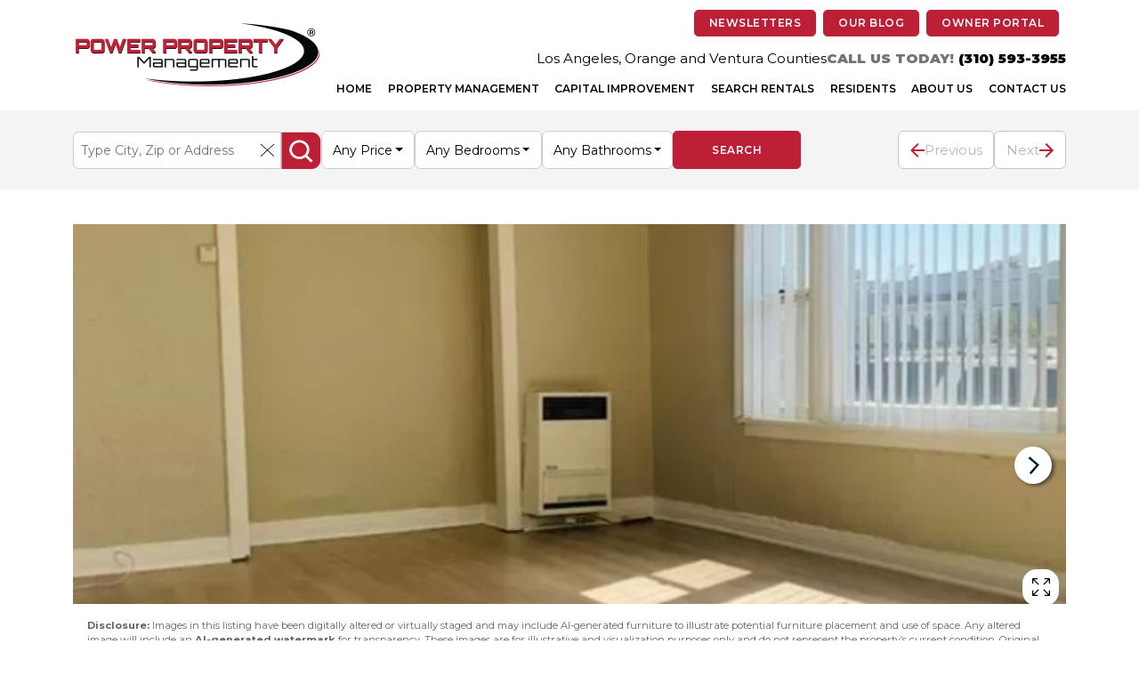

--- FILE ---
content_type: text/html; charset=utf-8
request_url: https://powerpropertymanagement.com/unit/727-w-74th-street/65bd460357259c11b29ffb7b
body_size: 12546
content:
<!DOCTYPE html><html lang="en"><head><meta name="theme-color" content="#00131b"/><script async="" src="https://www.googletagmanager.com/gtag/js?id=G-BC5HGS8P6Z"></script><script>
            window.dataLayer = window.dataLayer || [];
            function gtag(){dataLayer.push(arguments);}
            gtag('js', new Date());
            gtag('config', 'G-BC5HGS8P6Z', {
              page_path: window.location.pathname,
            });
          </script><script>
              (function(w,d,s,l,i){w[l]=w[l]||[];w[l].push({'gtm.start':
              new Date().getTime(),event:'gtm.js'});var f=d.getElementsByTagName(s)[0],
              j=d.createElement(s),dl=l!='dataLayer'?'&l='+l:'';j.async=true;j.src=
              'https://www.googletagmanager.com/gtm.js?id='+i+dl;f.parentNode.insertBefore(j,f);
              })(window,document,'script','dataLayer','GTM-WD78W4G');
          </script><meta name="viewport" content="width=device-width"/><meta charSet="utf-8"/><title>For Rent: 727 W. 74th Street # Los Angeles 90044-6165 - Studio, Rent: $1,295</title><meta name="description" content="Apartment  for rent in 727 W. 74th Street # Los Angeles
           CA 90044-6165.  This studio + 1 bath unit features laminate throughout; kitchen includes stove.…"/><meta property="og:image" content="https://images.cdn.appfolio.com/powerpropertygroup/images/12ad0dde-f5f6-4923-affc-131b5a7becbf/large.jpg"/><meta property="og:url" content="https://powerpropertymanagement.com/unit/727-w-74th-street/65bd460357259c11b29ffb7b"/><meta property="og:image:width" content="500"/><meta property="og:image:height" content="500"/><meta name="next-head-count" content="8"/><link rel="preload" href="/_next/static/css/9f17040a99c7189695e5.css" as="style"/><link rel="stylesheet" href="/_next/static/css/9f17040a99c7189695e5.css" data-n-g=""/><link rel="preload" href="/_next/static/css/8d3a664c834ef7b188c6.css" as="style"/><link rel="stylesheet" href="/_next/static/css/8d3a664c834ef7b188c6.css" data-n-p=""/><link rel="preload" href="/_next/static/css/a6c7bd0f98f45e9c8627.css" as="style"/><link rel="stylesheet" href="/_next/static/css/a6c7bd0f98f45e9c8627.css" data-n-p=""/><noscript data-n-css=""></noscript><script defer="" nomodule="" src="/_next/static/chunks/polyfills-a40ef1678bae11e696dba45124eadd70.js"></script><script src="/_next/static/chunks/webpack-912654637df21c9c4bb7.js" defer=""></script><script src="/_next/static/chunks/framework-f79ab7825e6602745ee3.js" defer=""></script><script src="/_next/static/chunks/main-e78a9957bb0ffbd04310.js" defer=""></script><script src="/_next/static/chunks/pages/_app-6aa7b51c909ba479da33.js" defer=""></script><script src="/_next/static/chunks/75fc9c18-2a20c2e7f10e4bdea475.js" defer=""></script><script src="/_next/static/chunks/170-5136ef85a3a1db6c06d8.js" defer=""></script><script src="/_next/static/chunks/5640-ad49b96e8594694104c9.js" defer=""></script><script src="/_next/static/chunks/9733-b7c3cbfe6f3809f78d2f.js" defer=""></script><script src="/_next/static/chunks/2597-4c636caabe423a8f70cf.js" defer=""></script><script src="/_next/static/chunks/5593-5feb92860d5e0866be64.js" defer=""></script><script src="/_next/static/chunks/9340-36578715aaa5defb8258.js" defer=""></script><script src="/_next/static/chunks/3431-7e8942d1e0f4527e2e4d.js" defer=""></script><script src="/_next/static/chunks/4489-a6322c611e06c02f346e.js" defer=""></script><script src="/_next/static/chunks/2194-8c2d003e4c1f1d0b7a9a.js" defer=""></script><script src="/_next/static/chunks/7580-0fc19d188cd8a559ec89.js" defer=""></script><script src="/_next/static/chunks/pages/unit/%5Bseo%5D/%5Bpid%5D-93666a2faaa3cdc9873c.js" defer=""></script><script src="/_next/static/PXKeg9yiONpDiGaC-g0fY/_buildManifest.js" defer=""></script><script src="/_next/static/PXKeg9yiONpDiGaC-g0fY/_ssgManifest.js" defer=""></script></head><body><div id="__next"><a href="#content" class="visually-hidden visible-when-focused bypass-block-link">Skip Navigation</a><header class="header_main_header__1WWWY"><div class="header_navbar_container__11Ptf container"><a class="header_navbar_brand__3gnvZ" href="/"><img src="/images/logo.webp" alt="Power Property Management logo" class="header_navbar_brand__image__1NSc-"/></a><a class="header_navbar_toggler__3xiUx hidden-laptop" href="/search"><img src="/images/icon/search.svg" alt="Search Properties" width="24" height="24"/></a><a href="tel:+13105933955" class="header_navbar_toggler__3xiUx hidden-laptop"><img src="/images/icon/call.svg" alt="Open/Hide Menu" width="24" height="24"/></a><button aria-controls="navbarmain" type="button" aria-label="Toggle navigation" class="header_navbar_toggler__3xiUx hidden-laptop"><img src="/images/icon/burger.svg" alt="Open/Hide Menu" width="38" height="30"/></button><div class="header_navbar_collapse__3HZWl" id="navbarmain"><div class="header_navbar_buttons__2s405"><a class="btn btn-main" href="/newsletters">Newsletters</a><a class="btn btn-main" href="/blog">Our Blog</a><a href="https://powerpropertygroup.appfolio.com/oportal/users/log_in" class="btn btn-main" target="_blank" rel="noreferrer">Owner Portal<span class="sr-only"> (Opens in a new tab)</span></a></div><div class="header_call_areas__3pWs_"><p class="header_navbar_areas__3pEKO">Los Angeles, Orange and Ventura Counties</p><p class="header_navbar_call__QmEXR">CALL US TODAY! <a href="tel:+13105933955" class="header_phone__3HHCl">(310) 593-3955</a></p></div><nav class="header_navbar_nav__O22nZ"><a class="header_nav_link__21kZ1" href="/">HOME</a><a class="header_nav_link__21kZ1" href="/property-management-services">PROPERTY MANAGEMENT</a><a class="header_nav_link__21kZ1" href="/capital-improvement">CAPITAL IMPROVEMENT</a><a class="header_nav_link__21kZ1" href="/search">SEARCH RENTALS</a><a href="https://powerpropertygroup.appfolio.com/connect/info" class="header_nav_link__21kZ1" target="_blank" rel="noopener noreferrer">RESIDENTS<span class="sr-only"> (Opens in a new tab)</span></a><a class="header_nav_link__21kZ1" href="/about-us">ABOUT US</a><a class="header_nav_link__21kZ1" href="/contact-property-management">CONTACT US</a></nav></div></div></header><main id="content" class="bypass-block-target main-content content-alice" tabindex="-1"><div class="detail-page_filters__10Orl"><div class="container"><form class="main-search_main_page__3GIb0" action="/search"><div class="main-search_main__expand__1IkB- main-search_dropwdown_custom__10LC6 form-group"><label class="style-label sr-only" for="txtKeyword">Type City, Zip or Address</label><div class="input-group"><button class="main-search_delete_icon__2mcXQ reset-link-button" type="button"><img src="/_next/static/image/components/MainSearch/images/delete-input.6de1600614671c2e70a7e3ece0ebddf8.svg" alt="Delete keyword typed" width="17" height="16"/></button><input type="text" id="txtKeyword" maxLength="70" class="undefined form-control" placeholder="Type City, Zip or Address" value="" autoComplete="off" list="dataKeywords"/><button class="reset-link-button" type="submit"><img src="/_next/static/image/components/MainSearch/images/search.c95b599b846ef8465c8b72cd4c33cb2c.svg" alt="Search Keyword" width="45" height="42"/></button></div><button class="btn btn-outline-main" type="button"><img src="/_next/static/image/components/MainSearch/images/filters.b62399f862777d4b520cf6137261a4ec.svg" alt="Filter Results" width="36" height="36"/></button></div><div class="main-search_dropwdown_custom__10LC6 form-group block-laptop"><span class="style-label sr-only">Rent Range:</span><div class="dropdown"><button aria-haspopup="true" aria-expanded="false" id="dropdown-price" type="button" class="main-search_dropwdown_custom__toggle__1Y4wF dropdown-toggle">Any Price</button><div aria-labelledby="dropdown-price" class="main-search_custom_menu__2aa-1 dropdown-menu"><div class="main-search_controls_custom__1uy1t"><div class="mb-0 form-group"><label class="sr-only" for="txtMinRent">Min Rent</label><input type="text" name="minRent" maxLength="6" placeholder="Min Rent" id="txtMinRent" class="active form-control" pattern="[0-9]*" value="" autoComplete="off"/></div><span class="controls-divider">-</span><div class="mb-0 form-group"><label class="sr-only" for="txtMaxRent">Max Rent</label><input type="text" name="maxRent" maxLength="6" placeholder="Max Rent" id="txtMaxRent" class="form-control" pattern="[0-9]*" value="" autoComplete="off"/></div></div><div class="main-search_dropdown_divider__2del4"></div><div class="parentitemscalc"><button type="button" class="dropdown-item">No Min</button></div></div></div></div><div class="main-search_dropwdown_custom__10LC6 form-group block-laptop"><span class="style-label sr-only">Bedrooms:</span><div class="dropdown"><button aria-haspopup="true" aria-expanded="false" id="dropdown-bedroom" type="button" class="main-search_dropwdown_custom__toggle__1Y4wF dropdown-toggle">Any Bedrooms</button><div aria-labelledby="dropdown-bedroom" class="main-search_custom_menu__2aa-1 dropdown-menu"><div class="main-search_rdb_range__VaYK0"><div class="form-check"><input type="radio" name="bedRadios" id="bedFieldAny" class="form-check-input" checked="" value="Any"/><label title="" for="bedFieldAny" class="form-check-label">Any</label></div><div class="form-check"><input type="radio" name="bedRadios" id="bedField0" class="form-check-input" value="0"/><label title="" for="bedField0" class="form-check-label">Studio+</label></div><div class="form-check"><input type="radio" name="bedRadios" id="bedField1" class="form-check-input" value="1"/><label title="" for="bedField1" class="form-check-label">1+</label></div><div class="form-check"><input type="radio" name="bedRadios" id="bedField2" class="form-check-input" value="2"/><label title="" for="bedField2" class="form-check-label">2+</label></div><div class="form-check"><input type="radio" name="bedRadios" id="bedField3" class="form-check-input" value="3"/><label title="" for="bedField3" class="form-check-label">3+</label></div><div class="form-check"><input type="radio" name="bedRadios" id="bedField4" class="form-check-input" value="4"/><label title="" for="bedField4" class="form-check-label">4+</label></div><div class="form-check"><input type="radio" name="bedRadios" id="bedField5" class="form-check-input" value="5"/><label title="" for="bedField5" class="form-check-label">5+</label></div></div><div class="main-search_dropdown_divider__2del4"></div><p class="main-search_porselectrange__2lWiG">Or Select Bedrooms Range</p><div class="main-search_controls_custom__1uy1t"><div class="mb-0 form-group"><label for="ddlBedsFrom" class="sr-only">From</label><select class="form-select w100px custom-control" id="ddlBedsFrom" name="minBeds" aria-label="From"><option selected="" value="Any">Any</option><option value="0">Studio</option><option value="1">1</option><option value="2">2</option><option value="3">3</option><option value="4">4</option><option value="5">5</option></select></div><span class="controls-divider">-</span><div class="mb-0 form-group"><label for="ddlBedsTo" class="sr-only">To</label><select class="form-select w100px custom-control" id="ddlBedsTo" aria-label="To" name="maxBeds"><option selected="" value="Any">Any</option><option value="0">Studio</option><option value="1">1</option><option value="2">2</option><option value="3">3</option><option value="4">4</option><option value="5">5</option></select></div></div></div></div></div><div class="main-search_dropwdown_custom__10LC6 form-group block-laptop"><span class="style-label sr-only">Bathrooms:</span><div class="dropdown"><button aria-haspopup="true" aria-expanded="false" id="dropdown-bathroom" type="button" class="main-search_dropwdown_custom__toggle__1Y4wF dropdown-toggle">Any Bathrooms</button><div aria-labelledby="dropdown-bathroom" class="main-search_custom_menu__2aa-1 dropdown-menu"><div class="main-search_rdb_range__VaYK0"><div class="form-check"><input type="radio" name="bathRadios" id="bathFieldAny" class="form-check-input" checked="" value="Any"/><label title="" for="bathFieldAny" class="form-check-label">Any</label></div><div class="form-check"><input type="radio" name="bathRadios" id="bathField1" class="form-check-input" value="1"/><label title="" for="bathField1" class="form-check-label">1+</label></div><div class="form-check"><input type="radio" name="bathRadios" id="bathField2" class="form-check-input" value="2"/><label title="" for="bathField2" class="form-check-label">2+</label></div><div class="form-check"><input type="radio" name="bathRadios" id="bathField3" class="form-check-input" value="3"/><label title="" for="bathField3" class="form-check-label">3+</label></div><div class="form-check"><input type="radio" name="bathRadios" id="bathField4" class="form-check-input" value="4"/><label title="" for="bathField4" class="form-check-label">4+</label></div><div class="form-check"><input type="radio" name="bathRadios" id="bathField5" class="form-check-input" value="5"/><label title="" for="bathField5" class="form-check-label">5+</label></div></div><div class="main-search_dropdown_divider__2del4"></div><p class="main-search_porselectrange__2lWiG">Or Select Bathrooms Range</p><div class="main-search_controls_custom__1uy1t"><div class="mb-0 form-group"><label for="ddlBathsFrom" class="sr-only">From</label><select class="form-select w100px custom-control" id="ddlBathsFrom" name="minBaths" aria-label="From"><option selected="" value="Any">Any</option><option value="1">1</option><option value="2">2</option><option value="3">3</option><option value="4">4</option><option value="5">5</option></select></div><span class="controls-divider">-</span><div class="mb-0 form-group"><label for="ddlBathsTo" class="sr-only">To</label><select class="form-select w100px custom-control" id="ddlBathsTo" aria-label="To" name="maxBaths"><option selected="" value="Any">Any</option><option value="1">1</option><option value="2">2</option><option value="3">3</option><option value="4">4</option><option value="5">5</option></select></div></div></div></div></div><button type="submit" class="btn-search btn btn-main inline-block-laptop">Search</button></form><div class="navigation-product_main__3JNG2 navigation"><a class="navigation-product_back_button__20Qj2" href="/search"><img src="/_next/static/image/components/NavigationProduct/images/back.0ad8abf04c95018162054196291d42bb.svg" alt="Arrow and hamburger together icon: To return to the main search" width="21" height="16"/> <span><span class="inline-block-laptop">Back to</span> Results</span></a><div><button class="reset-link-button" disabled=""><img src="/_next/static/image/components/NavigationProduct/images/prev.271dd5cbdfe04f5979e6a87ce35cd5df.svg" alt="Right arrow icon for advancing"/>Previous</button><button class="reset-link-button" disabled="">Next<img src="/_next/static/image/components/NavigationProduct/images/next.8fc8b0b833a68d4f6a108a4841b963d8.svg" alt="Left arrow icon to go back"/></button></div></div></div></div><div class="detail-page_main__1JaN3 container"><br/><div class="detail-page_main_pics__2fXSM"><div class="multiple_gallery__1y0-p"><div class="alice-carousel"><div><div style="padding-left:0px;padding-right:0px" class="alice-carousel__wrapper"><ul style="transition:transform 0ms ease 0ms;transform:translate3d(0px, 0, 0)" class="alice-carousel__stage"></ul></div></div></div><div class="multiple_control_buttons__1tZqh"></div><small class="multiple_disclosure__5atSt"><strong>Disclosure:</strong> Images in this listing have been digitally altered or virtually staged and may include AI-generated furniture to illustrate potential furniture placement and use of space. Any altered image will include an <strong>AI-generated watermark</strong> for transparency. These images are for illustrative and visualization purposes only and do not represent the property’s current condition. Original, unaltered photos are available upon request or via the provided link.</small><button type="button" title="Expand image" class="multiple_expand__yIkl_"><img src="/_next/static/image/components/MultipleCarousel/images/fullscreen.17df27b5c68e7185b72944508d623fe7.svg" alt="Fullscreen photo" width="20" height="20"/></button><div class="multiple_tabs__2OrZe"><button class="btn btn-main"><img src="/_next/static/image/components/MultipleCarousel/images/photos.540ccd66a32707df5c18cfb58640ff63.svg" alt="Presentation"/><span>Photos</span><span class="badge">8</span></button><button class="btn btn-outline-main"><img src="/_next/static/image/components/MultipleCarousel/images/maps.aba7431de13e1a97ae3204eb843ca044.svg" alt="Presentation"/><span>Map</span></button><button disabled="" class="btn btn-outline-main"><img src="/_next/static/image/components/MultipleCarousel/images/tour.faef94a1fec098a8b1ff433085f6c1b6.svg" alt="Presentation"/><span>Virtual Tour</span><span class="badge">0</span></button><button disabled="" class="btn btn-outline-main"><img src="/_next/static/image/components/MultipleCarousel/images/videos.116f4ff4792f9ee57412741e393af12f.svg" alt="Presentation"/><span>Videos</span><span class="badge">0</span></button></div><div class="fix-gallery_main__35tRo blueimp-html_main__3_peD"><div id="blueimp-gallery" class="blueimp-gallery blueimp-gallery-controls"><div class="slides"></div><h3 class="title">Power Property Management<!-- --> Gallery</h3><div class="numberslides">1/8</div><a role="button" class="next"><span class="sr-only">›</span></a><a role="button" class="close">×</a></div></div></div></div><div class="detail-page_row__2mSgq"><div><p class="mb-0 uppercase"> FOR RENT IN <!-- -->Los Angeles</p><h1 class="h2 mb-0 uppercase">727 W. 74th Street<!-- --> #<br/>Los Angeles<!-- -->, <!-- -->CA<!-- --> <!-- -->90044-6165</h1><div class="detail-page_price__21dcJ detail-page_price_rented__1VwNC">RENTED!</div><div class="detail-page_group_list__2WlOd"><h2 class="h5">AMENITIES:</h2><ul><li>Street parking</li></ul></div><div class="detail-page_group_list__2WlOd"><h2 class="h5">APPLIANCES:</h2><ul><li>Stove</li><li>Refrigerator</li></ul></div><div class="detail-page_group_list__2WlOd"><h2 class="h5">PET POLICY:</h2><ul><li>Cats not allowed</li><li>Dogs not allowed</li></ul></div><h2 class="h5">UNIT DESCRIPTION:</h2><p>This studio + 1 bath unit features laminate throughout; kitchen includes stove. Street parking only. The unit is in a convenient location and within walking distance to local fast food eateries such as McDonalds, Jack in the Box, Burger King, Pizza Hut and within a short drive or walk to El Super market, USPS office, gas stations, Ascot Branch library, K-12 schools, places of worship, the Mt. Carmel Recreation Center and other fitness centers; near the 110 FWY. Section 8 is accepted.
<br>
<br>**All information deemed reliable but not guaranteed, including but not limited to square footage. Photos may not be of the actual unit. Advertised rent is net effective of the current lease special.**</p></div><div><div class="contact-actions_main__1NOky"><div class="contact-actions_phone__3_lN0"><img src="/_next/static/image/components/ContactActions/images/phone.f2923747f222b3333a9d3311714e60b2.svg" alt="Call at" width="61" height="61"/><a href="tel:(310) 570-0093">(310) 570-0093</a></div><div class="contact-actions_buttons__1yURY"><a href="https://powerpropertygroup.appfolio.com/listings/rental_applications/new?listable_uid=bd81b03c-43e5-489b-84a7-e5be3d450fcf" class="btn btn-main" target="_blank" rel="noreferrer">APPLY ONLINE<span class="sr-only"> (Opens in a new tab)</span></a><a href="/pdf/application-to-rent.pdf" class="btn btn-main" target="_blank" rel="noreferrer">DOWNLOAD APPLICATION<span class="sr-only"> (Opens in a new tab)</span></a></div></div><div class="detail-page_schedule_showing__3WhHO"><h2 class="h3 text-center">SCHEDULE A SHOWING</h2><form class=""><label class="sr-only" for="g-recaptcha-response-100000">Captcha Google</label><div id="g-recaptcha" class="g-recaptcha"></div><div class="row"><div class="form-group"><label class="form-label" for="firstName">First Name</label><input type="text" class="form-control" id="firstName" maxLength="50" value=""/></div><div class="form-group"><label class="form-label" for="lastName">Last Name</label><input type="text" class="form-control" id="lastName" maxLength="50" value=""/></div></div><div class="row"><div class="form-group"><label class="form-label" for="email">Email</label><input type="email" class="form-control" id="email" maxLength="50" value=""/></div><div class="form-group"><label class="form-label" for="phone">Phone Number</label><div class="PhoneInput"><div class="PhoneInputCountry"><select aria-label="Phone number country" class="PhoneInputCountrySelect"><option value="ZZ">International</option><option value="AF">Afghanistan</option><option value="AX">Åland Islands</option><option value="AL">Albania</option><option value="DZ">Algeria</option><option value="AS">American Samoa</option><option value="AD">Andorra</option><option value="AO">Angola</option><option value="AI">Anguilla</option><option value="AG">Antigua and Barbuda</option><option value="AR">Argentina</option><option value="AM">Armenia</option><option value="AW">Aruba</option><option value="AC">Ascension Island</option><option value="AU">Australia</option><option value="AT">Austria</option><option value="AZ">Azerbaijan</option><option value="BS">Bahamas</option><option value="BH">Bahrain</option><option value="BD">Bangladesh</option><option value="BB">Barbados</option><option value="BY">Belarus</option><option value="BE">Belgium</option><option value="BZ">Belize</option><option value="BJ">Benin</option><option value="BM">Bermuda</option><option value="BT">Bhutan</option><option value="BO">Bolivia</option><option value="BQ">Bonaire, Sint Eustatius and Saba</option><option value="BA">Bosnia and Herzegovina</option><option value="BW">Botswana</option><option value="BR">Brazil</option><option value="IO">British Indian Ocean Territory</option><option value="BN">Brunei Darussalam</option><option value="BG">Bulgaria</option><option value="BF">Burkina Faso</option><option value="BI">Burundi</option><option value="KH">Cambodia</option><option value="CM">Cameroon</option><option value="CA">Canada</option><option value="CV">Cape Verde</option><option value="KY">Cayman Islands</option><option value="CF">Central African Republic</option><option value="TD">Chad</option><option value="CL">Chile</option><option value="CN">China</option><option value="CX">Christmas Island</option><option value="CC">Cocos (Keeling) Islands</option><option value="CO">Colombia</option><option value="KM">Comoros</option><option value="CG">Congo</option><option value="CD">Congo, Democratic Republic of the</option><option value="CK">Cook Islands</option><option value="CR">Costa Rica</option><option value="CI">Cote d&#x27;Ivoire</option><option value="HR">Croatia</option><option value="CU">Cuba</option><option value="CW">Curaçao</option><option value="CY">Cyprus</option><option value="CZ">Czech Republic</option><option value="DK">Denmark</option><option value="DJ">Djibouti</option><option value="DM">Dominica</option><option value="DO">Dominican Republic</option><option value="EC">Ecuador</option><option value="EG">Egypt</option><option value="SV">El Salvador</option><option value="GQ">Equatorial Guinea</option><option value="ER">Eritrea</option><option value="EE">Estonia</option><option value="ET">Ethiopia</option><option value="FK">Falkland Islands</option><option value="FO">Faroe Islands</option><option value="FM">Federated States of Micronesia</option><option value="FJ">Fiji</option><option value="FI">Finland</option><option value="FR">France</option><option value="GF">French Guiana</option><option value="PF">French Polynesia</option><option value="GA">Gabon</option><option value="GM">Gambia</option><option value="GE">Georgia</option><option value="DE">Germany</option><option value="GH">Ghana</option><option value="GI">Gibraltar</option><option value="GR">Greece</option><option value="GL">Greenland</option><option value="GD">Grenada</option><option value="GP">Guadeloupe</option><option value="GU">Guam</option><option value="GT">Guatemala</option><option value="GG">Guernsey</option><option value="GN">Guinea</option><option value="GW">Guinea-Bissau</option><option value="GY">Guyana</option><option value="HT">Haiti</option><option value="VA">Holy See (Vatican City State)</option><option value="HN">Honduras</option><option value="HK">Hong Kong</option><option value="HU">Hungary</option><option value="IS">Iceland</option><option value="IN">India</option><option value="ID">Indonesia</option><option value="IR">Iran</option><option value="IQ">Iraq</option><option value="IE">Ireland</option><option value="IM">Isle of Man</option><option value="IL">Israel</option><option value="IT">Italy</option><option value="JM">Jamaica</option><option value="JP">Japan</option><option value="JE">Jersey</option><option value="JO">Jordan</option><option value="KZ">Kazakhstan</option><option value="KE">Kenya</option><option value="KI">Kiribati</option><option value="XK">Kosovo</option><option value="KW">Kuwait</option><option value="KG">Kyrgyzstan</option><option value="LA">Laos</option><option value="LV">Latvia</option><option value="LB">Lebanon</option><option value="LS">Lesotho</option><option value="LR">Liberia</option><option value="LY">Libya</option><option value="LI">Liechtenstein</option><option value="LT">Lithuania</option><option value="LU">Luxembourg</option><option value="MO">Macao</option><option value="MG">Madagascar</option><option value="MW">Malawi</option><option value="MY">Malaysia</option><option value="MV">Maldives</option><option value="ML">Mali</option><option value="MT">Malta</option><option value="MH">Marshall Islands</option><option value="MQ">Martinique</option><option value="MR">Mauritania</option><option value="MU">Mauritius</option><option value="YT">Mayotte</option><option value="MX">Mexico</option><option value="MD">Moldova</option><option value="MC">Monaco</option><option value="MN">Mongolia</option><option value="ME">Montenegro</option><option value="MS">Montserrat</option><option value="MA">Morocco</option><option value="MZ">Mozambique</option><option value="MM">Myanmar</option><option value="NA">Namibia</option><option value="NR">Nauru</option><option value="NP">Nepal</option><option value="NL">Netherlands</option><option value="NC">New Caledonia</option><option value="NZ">New Zealand</option><option value="NI">Nicaragua</option><option value="NE">Niger</option><option value="NG">Nigeria</option><option value="NU">Niue</option><option value="NF">Norfolk Island</option><option value="KP">North Korea</option><option value="MK">North Macedonia</option><option value="MP">Northern Mariana Islands</option><option value="NO">Norway</option><option value="OM">Oman</option><option value="PK">Pakistan</option><option value="PW">Palau</option><option value="PS">Palestine</option><option value="PA">Panama</option><option value="PG">Papua New Guinea</option><option value="PY">Paraguay</option><option value="PE">Peru</option><option value="PH">Philippines</option><option value="PL">Poland</option><option value="PT">Portugal</option><option value="PR">Puerto Rico</option><option value="QA">Qatar</option><option value="RE">Reunion</option><option value="RO">Romania</option><option value="RU">Russia</option><option value="RW">Rwanda</option><option value="BL">Saint Barthélemy</option><option value="SH">Saint Helena</option><option value="KN">Saint Kitts and Nevis</option><option value="LC">Saint Lucia</option><option value="MF">Saint Martin (French Part)</option><option value="PM">Saint Pierre and Miquelon</option><option value="VC">Saint Vincent and the Grenadines</option><option value="WS">Samoa</option><option value="SM">San Marino</option><option value="ST">Sao Tome and Principe</option><option value="SA">Saudi Arabia</option><option value="SN">Senegal</option><option value="RS">Serbia</option><option value="SC">Seychelles</option><option value="SL">Sierra Leone</option><option value="SG">Singapore</option><option value="SX">Sint Maarten</option><option value="SK">Slovakia</option><option value="SI">Slovenia</option><option value="SB">Solomon Islands</option><option value="SO">Somalia</option><option value="ZA">South Africa</option><option value="KR">South Korea</option><option value="SS">South Sudan</option><option value="ES">Spain</option><option value="LK">Sri Lanka</option><option value="SD">Sudan</option><option value="SR">Suriname</option><option value="SJ">Svalbard and Jan Mayen</option><option value="SZ">Swaziland</option><option value="SE">Sweden</option><option value="CH">Switzerland</option><option value="SY">Syria</option><option value="TW">Taiwan</option><option value="TJ">Tajikistan</option><option value="TZ">Tanzania</option><option value="TH">Thailand</option><option value="TL">Timor-Leste</option><option value="TG">Togo</option><option value="TK">Tokelau</option><option value="TO">Tonga</option><option value="TT">Trinidad and Tobago</option><option value="TA">Tristan da Cunha</option><option value="TN">Tunisia</option><option value="TR">Turkey</option><option value="TM">Turkmenistan</option><option value="TC">Turks and Caicos Islands</option><option value="TV">Tuvalu</option><option value="UG">Uganda</option><option value="UA">Ukraine</option><option value="AE">United Arab Emirates</option><option value="GB">United Kingdom</option><option selected="" value="US">United States</option><option value="UY">Uruguay</option><option value="UZ">Uzbekistan</option><option value="VU">Vanuatu</option><option value="VE">Venezuela</option><option value="VN">Vietnam</option><option value="VG">Virgin Islands, British</option><option value="VI">Virgin Islands, U.S.</option><option value="WF">Wallis and Futuna</option><option value="EH">Western Sahara</option><option value="YE">Yemen</option><option value="ZM">Zambia</option><option value="ZW">Zimbabwe</option></select><div aria-hidden="true" class="PhoneInputCountryIcon PhoneInputCountryIcon--border"><img class="PhoneInputCountryIconImg" alt="United States" src="https://purecatamphetamine.github.io/country-flag-icons/3x2/US.svg"/></div><div class="PhoneInputCountrySelectArrow"></div></div><input type="tel" autoComplete="tel" id="phone" class="PhoneInputInput" value=""/></div></div></div><div class="form-group"><label class="form-label" for="message">What is your preferred availability?</label><textarea class="form-control" id="message" style="height:120px" maxLength="500"></textarea></div><fieldset class="form-group"><legend class="form-label">Do you want to receive email notifications, news and special offers from us?</legend><div class="form-check form-check-inline"><input type="radio" class="form-check-input" name="sendInformation" id="sendInformationSi" value="Yes"/><label class="form-label" for="sendInformationSi">Yes</label></div><div class="form-check form-check-inline"><input type="radio" class="form-check-input" name="sendInformation" id="sendInformationNo" value="No"/><label class="form-label" for="sendInformationNo">No</label></div></fieldset><div class="text-center"><button class="btn btn-main" type="submit">REQUEST A SHOWING</button></div><br/></form><div class="modal" tabindex="-1" aria-labelledby="itemModalLabel" aria-hidden="true"><div class="modal-content modal-small-content text-center"><span class="modal-close" aria-label="Close modal form" tabindex="0">×</span><img src="/_next/static/image/components/Notification/images/x-circle-fill.247828e4642cf1ec666c4683c7c97ca3.svg" width="80" height="80" alt="Form sent"/><p id="itemModalLabel"></p></div></div></div></div></div><h2 id="mapsection" class="h3 text-center">VIEW PROPERTY ON MAP</h2><div class="detail-page_related__OgxZM"></div></div></main><footer class="footer_main__107Eq"><div class="footer_main__container__3lfH5"><div><div class="div-like-img"><div style="display:inline-block;max-width:100%;overflow:hidden;position:relative;box-sizing:border-box;margin:0"><div style="box-sizing:border-box;display:block;max-width:100%"><img style="max-width:100%;display:block;margin:0;border:none;padding:0" alt="" aria-hidden="true" src="[data-uri]"/></div><img alt="Power Property Management logo" src="[data-uri]" decoding="async" data-nimg="intrinsic" style="position:absolute;top:0;left:0;bottom:0;right:0;box-sizing:border-box;padding:0;border:none;margin:auto;display:block;width:0;height:0;min-width:100%;max-width:100%;min-height:100%;max-height:100%"/><noscript><img alt="Power Property Management logo" srcSet="/_next/image?url=%2Fimages%2Flogo.webp&amp;w=384&amp;q=85 1x, /_next/image?url=%2Fimages%2Flogo.webp&amp;w=640&amp;q=85 2x" src="/_next/image?url=%2Fimages%2Flogo.webp&amp;w=640&amp;q=85" decoding="async" data-nimg="intrinsic" style="position:absolute;top:0;left:0;bottom:0;right:0;box-sizing:border-box;padding:0;border:none;margin:auto;display:block;width:0;height:0;min-width:100%;max-width:100%;min-height:100%;max-height:100%" loading="lazy"/></noscript></div></div><p class="footer_companyName__D8Y1t">Power Property Management</p><p class="footer_phone__1cEhh"><a href="tel:+13105933955">(310) 593-3955</a></p><address><a href="https://www.google.com/maps/place/8885+Venice+Blvd.+Suite+205,+Los+Angeles,+CA+90034,+EE.+UU./@34.029856,-118.3882477,17z/data=!3m1!4b1!4m6!3m5!1s0x80c2b98199e56ebd:0x8e4795437b9d1664!8m2!3d34.029856!4d-118.3882477!16s%2Fg%2F11lmnrzyyz?entry=ttu&amp;g_ep=EgoyMDI1MDgwMy4wIKXMDSoASAFQAw%3D%3D" target="_blank" rel="noreferrer">8885 Venice Blvd. #205<!-- --> <br/>Los Angeles<!-- --> <!-- -->CA<!-- --> <!-- -->90034<span class="sr-only"> (Opens in a new tab)</span></a></address><div class="footer_dre_equal__18ZkN"><p class="mb-0"><strong>CA DRE#:</strong> 01866167</p><div style="display:inline-block;max-width:100%;overflow:hidden;position:relative;box-sizing:border-box;margin:0"><div style="box-sizing:border-box;display:block;max-width:100%"><img style="max-width:100%;display:block;margin:0;border:none;padding:0" alt="" aria-hidden="true" src="[data-uri]"/></div><img alt="Equal housing oportunities" src="[data-uri]" decoding="async" data-nimg="intrinsic" style="position:absolute;top:0;left:0;bottom:0;right:0;box-sizing:border-box;padding:0;border:none;margin:auto;display:block;width:0;height:0;min-width:100%;max-width:100%;min-height:100%;max-height:100%"/><noscript><img alt="Equal housing oportunities" srcSet="/_next/image?url=%2F_next%2Fstatic%2Fimage%2Fcomponents%2FFooter%2Fimages%2Fequal-housing-oportunities.102020acf312feb3e7ec8ca89cd8dc17.svg&amp;w=96&amp;q=75 1x, /_next/image?url=%2F_next%2Fstatic%2Fimage%2Fcomponents%2FFooter%2Fimages%2Fequal-housing-oportunities.102020acf312feb3e7ec8ca89cd8dc17.svg&amp;w=256&amp;q=75 2x" src="/_next/image?url=%2F_next%2Fstatic%2Fimage%2Fcomponents%2FFooter%2Fimages%2Fequal-housing-oportunities.102020acf312feb3e7ec8ca89cd8dc17.svg&amp;w=256&amp;q=75" decoding="async" data-nimg="intrinsic" style="position:absolute;top:0;left:0;bottom:0;right:0;box-sizing:border-box;padding:0;border:none;margin:auto;display:block;width:0;height:0;min-width:100%;max-width:100%;min-height:100%;max-height:100%" loading="lazy"/></noscript></div></div><button type="button" class="btn btn-main inline-block-laptop">Request Management Services</button></div><div class="footer_main__services__1pJlR"><h2 class="h3">Services</h2><p class="footer_links__2fpsT"><a href="https://powerpropertygroup.appfolio.com/connect/info" target="_blank" rel="noopener noreferrer">Residents<span class="sr-only"> (Opens in a new tab)</span></a><a href="https://powerpropertygroup.appfolio.com/oportal/users/log_in" target="_blank" rel="noreferrer">Owners<span class="sr-only"> (Opens in a new tab)</span></a><a href="/search">Listings</a><a href="/property-management-services">Management</a><a href="/marketing">Marketing</a><a href="/areas-we-serve">Areas</a></p></div><div class="footer_main__company__NBnT1"><h2 class="h3">Our Company</h2><p class="footer_links__2fpsT"><a href="/testimonials">Testimonials</a><a href="/contact-property-management">Contact Us</a><a href="/about-us">About Us</a><a href="https://powerpropertygroup.appfolio.com/connect/users/sign_in" target="_blank" rel="noreferrer">Pay Online<span class="sr-only"> (Opens in a new tab)</span></a><a href="/sitemap">Sitemap</a><a href="/web-accessibility">Web Accessibility</a><a href="/blog">Blog</a><a href="/newsletters">Newsletters</a><a href="/reviews">Reviews</a></p></div><div class="footer_main__desktop_social__3g7tt"><h2 class="h3">Our Social Media</h2><p class="footer_links__2fpsT"><a href="https://www.facebook.com/PowerPropertyManagement" target="_blank" rel="noreferrer">Facebook<span class="sr-only"> (Opens in a new tab)</span></a><a href="https://twitter.com/PropertyMgrLA" target="_blank" rel="noreferrer">Twitter<span class="sr-only"> (Opens in a new tab)</span></a><a href="https://www.youtube.com/c/PowerPropertyManagementCulverCity" target="_blank" rel="noreferrer">Youtube<span class="sr-only"> (Opens in a new tab)</span></a><a href="https://www.instagram.com/powerpropertymanagement/" target="_blank" rel="noreferrer">Instagram<span class="sr-only"> (Opens in a new tab)</span></a><a href="https://www.linkedin.com/company/power-property-management/posts/?feedView=all" target="_blank" rel="noreferrer">LinkedIn<span class="sr-only"> (Opens in a new tab)</span></a><a href="https://www.yelp.com/biz/power-property-management-los-angeles" target="_blank" rel="noreferrer">Yelp<span class="sr-only"> (Opens in a new tab)</span></a><a href="https://www.tiktok.com/@powerleasing" target="_blank" rel="noreferrer">Tiktok<span class="sr-only"> (Opens in a new tab)</span></a><a href="https://share.google/8j6LfHr4xVV61nIll" target="_blank" rel="noreferrer">Google<span class="sr-only"> (Opens in a new tab)</span></a></p></div><div class="footer_main__mobile_social__34Xf1"><h2 class="h6">Follow Us</h2><p><a href="https://www.facebook.com/PowerPropertyManagement" target="_blank" rel="noreferrer"><img src="/images/social-media/facebook.svg" alt="facebook" width="40" height="40"/><span class="sr-only"> (Opens in a new tab)</span></a><a href="https://www.linkedin.com/company/power-property-management/posts/?feedView=all" target="_blank" rel="noreferrer"><img src="/images/social-media/linkedin.svg" alt="linkedin" width="40" height="40"/><span class="sr-only"> (Opens in a new tab)</span></a><a href="https://www.yelp.com/biz/power-property-management-los-angeles" target="_blank" rel="noreferrer"><img src="/images/social-media/yelp.svg" alt="yelp" width="40" height="40"/><span class="sr-only"> (Opens in a new tab)</span></a><a href="https://twitter.com/PropertyMgrLA" target="_blank" rel="noreferrer"><img src="/images/social-media/twitter.svg" alt="twitter" width="40" height="40"/><span class="sr-only"> (Opens in a new tab)</span></a><a href="https://www.youtube.com/c/PowerPropertyManagementCulverCity" target="_blank" rel="noreferrer"><img src="/images/social-media/youtube.svg" alt="youtube" width="40" height="40"/><span class="sr-only"> (Opens in a new tab)</span></a><a href="https://www.instagram.com/powerpropertymanagement/" target="_blank" rel="noreferrer"><img src="/images/social-media/instagram.svg" alt="instagram" width="40" height="40"/><span class="sr-only"> (Opens in a new tab)</span></a><a href="https://www.tiktok.com/@powerleasing" target="_blank" rel="noreferrer"><img src="/images/social-media/tiktok.svg" alt="tiktok" width="40" height="40"/><span class="sr-only"> (Opens in a new tab)</span></a><a href="https://share.google/8j6LfHr4xVV61nIll" target="_blank" rel="noreferrer"><img src="/images/social-media/google.svg" alt="google" width="40" height="40"/><span class="sr-only"> (Opens in a new tab)</span></a></p></div></div><p class="footer_main__it49__2BBFg">ALL RIGHTS RESERVED PROPERTY MANAGEMENT <br/> |  <a href="https://it49.com/" target="_blank" rel="noreferrer">WEB DESIGN BY IT49 MULTIMEDIA<span class="sr-only"> (Opens in a new tab)</span></a></p></footer></div><script id="__NEXT_DATA__" type="application/json">{"props":{"pageProps":{"exampleUnit":{"_id":"65bd460057259c11b29ff89c","BClientCode":"power123","BCode":"727W74thStreet","BCategory":"Rental Listings","BAddress":"727 W. 74th Street","BState":"CA","BZipCode":"90044-6165","BCity":{"Name":"Los Angeles","Latitude":34.05525278352738,"Longitude":-118.24276345998702,"Code":"los-angeles-ca","State":"CA","Type":"City","_id":"64668778175cd76b25a61cd9","updatedAt":"2025-03-13T23:07:27.047Z","createdAt":"2025-03-13T23:07:27.047Z"},"BLatitude":33.9729512,"BLongitude":-118.2863285,"BLocation":{"coordinates":[-118.2863285,33.9729512],"_id":"65e52164a78444060d389f98","type":"Point"},"BExternalFeed":{"_id":"65e52164a78444060d389f97","City":"Los Angeles","RentalTerms":["Rent: $1,295","Application Fee: $60","Security Deposit: $1,295","Available Now"],"PetPolicy":["Cats not allowed","Dogs not allowed"],"Type":"Residential","Photos":["https://images.cdn.appfolio.com/powerpropertygroup/images/16dea7c5-a9c8-4826-a0b3-04893d22c844/large.jpg"],"ExternalId":"bd81b03c-43e5-489b-84a7-e5be3d450fcf","Title":"727 W. 74th Street","Amenities":["Street parking"],"ScheduleLink":null,"CityCode":"los_angeles_ca","Appliances":["Stove","Refrigerator"],"Phone":"(310) 570-0093"},"BActive":true,"BSlug":"727-W-74th-Street-Los-Angeles-CA-90044-6165-USA","updatedAt":"2026-01-22T20:02:06.442Z","createdAt":"2024-02-02T19:44:00.845Z","BShortCode":"PWRB-51","BUnits":{"UVideos":[],"_id":"65bd460357259c11b29ffb7b","UBuildingCode":"727W74thStreet","UAvailableDate":"2025-03-13T23:06:27.627Z","UBeds":0,"UBaths":1,"U3d":[],"URent":1295,"UDeposit":1295,"UUnit":"","UExternalLink":"https://powerpropertygroup.appfolio.com/listings/detail/bd81b03c-43e5-489b-84a7-e5be3d450fcf","UApplicationLink":"https://powerpropertygroup.appfolio.com/listings/rental_applications/new?listable_uid=bd81b03c-43e5-489b-84a7-e5be3d450fcf\u0026source=Website","UDescription":"This studio + 1 bath unit features laminate throughout; kitchen includes stove. Street parking only. The unit is in a convenient location and within walking distance to local fast food eateries such as McDonalds, Jack in the Box, Burger King, Pizza Hut and within a short drive or walk to El Super market, USPS office, gas stations, Ascot Branch library, K-12 schools, places of worship, the Mt. Carmel Recreation Center and other fitness centers; near the 110 FWY. Section 8 is accepted.\n\u003cbr\u003e\n\u003cbr\u003e**All information deemed reliable but not guaranteed, including but not limited to square footage. Photos may not be of the actual unit. Advertised rent is net effective of the current lease special.**","UExternalFeed":{"_id":"65e52164a78444060d38a0a5","ManagerPhone":"3105700093","RentalTerms":["Rent: $1,295","Application Fee: $60","Security Deposit: $1,295","Available Now"],"PetPolicy":["Cats not allowed","Dogs not allowed"],"Type":"Apartment","Photos":["https://images.cdn.appfolio.com/powerpropertygroup/images/12ad0dde-f5f6-4923-affc-131b5a7becbf/large.jpg","https://images.cdn.appfolio.com/powerpropertygroup/images/f91f4642-ee73-43bc-b5c8-8d15ee00d559/large.jpg","https://images.cdn.appfolio.com/powerpropertygroup/images/0d4caab3-09e8-4e42-908e-7f4a3a10a210/large.jpg","https://images.cdn.appfolio.com/powerpropertygroup/images/c0ab40e8-65fb-4380-b43b-9557e54a80ad/large.jpg","https://images.cdn.appfolio.com/powerpropertygroup/images/8cd0425a-23d0-4e27-a3d3-ea87f5892c01/large.jpg","https://images.cdn.appfolio.com/powerpropertygroup/images/07898c4d-dfd4-49ef-9e7e-d92773957370/large.jpg","https://images.cdn.appfolio.com/powerpropertygroup/images/7c6274c9-7198-4913-a9eb-e15c6e22ec49/large.jpg","https://images.cdn.appfolio.com/powerpropertygroup/leads_marketing_photos/2c0afe42-af98-4ff2-b4f6-46b7acbdff79/original.jpg"],"ExternalId":"bd81b03c-43e5-489b-84a7-e5be3d450fcf","Title":"727 W. 74th Street","Amenities":["Street parking"],"ScheduleLink":null,"Appliances":["Stove","Refrigerator"],"UPetPolicy":["Cats not allowed","Dogs not allowed"]},"UActive":false,"USlug":"727-W-74th-Street-Unit-Los-Angeles-CA-90044-6165-USA","updatedAt":"2026-01-22T20:02:06.442Z","createdAt":"2024-02-02T19:44:01.137Z","UShortCode":"PWRU","UShortCodeId":"U64966","URentBySqft":null,"URentBySqftSuffix":null,"USqft":null,"UStatus":true,"UOpenHouse":"","UOpenHouseStartDate":"","UOpenHouseEndDate":"","USpecial":"","USpecialStartDate":"","USpecialEndDate":""},"__v":0,"BFloorplanByUnits":[{"Code":"x1-power123","Beds":null,"Baths":1,"Images":[],"Active":true,"Videos3d":[],"_id":"65d511ee9e2fd16421cba1cd"}],"BAreaForCraigslist":{"_id":"695ea579618b3eadb175a216","Area":"central LA 213/323"},"MinRent":1295,"MaxRent":1295,"MinBeds":0,"MaxBeds":0,"MinBaths":1,"MaxBaths":1,"BOpenHouse":"","BOpenHouseStartDate":"","BOpenHouseEndDate":"","BSpecial":"","BSpecialStartDate":"","BSpecialEndDate":""},"ip":"3.140.239.110","currentPath":"https://powerpropertymanagement.com/unit/727-w-74th-street/65bd460357259c11b29ffb7b"},"__N_SSP":true},"page":"/unit/[seo]/[pid]","query":{"seo":"727-w-74th-street","pid":"65bd460357259c11b29ffb7b"},"buildId":"PXKeg9yiONpDiGaC-g0fY","isFallback":false,"gssp":true,"customServer":true,"scriptLoader":[]}</script><script type="application/ld+json">{"@context":"http://schema.org","@type":"LocalBusiness","address":{"@type":"PostalAddress","streetAddress":"8885 Venice Blvd. #205","addressLocality":"Los Angeles","addressRegion":"CA"},"name":"Power Property Management","description":"POWER PROPERTY MANAGEMENT is California’s premier, full service management company dedicated to providing the highest quality service available in property management, leasing and value add capital improvement projects.","telephone":"3105933955","url":"https://powerpropertymanagement.com","image":"https://powerpropertymanagement.com/images/logo.png","priceRange":"$"}</script><script>
              (function(){ var s = document.createElement('script'); var h = document.querySelector('head') || document.body; s.src = 'https://acsbapp.com/apps/app/dist/js/app.js'; s.async = true; s.onload = function(){ acsbJS.init({ statementLink : '', footerHtml : '', hideMobile : false, hideTrigger : false, disableBgProcess : false, language : 'en', position : 'left', leadColor : '#a01b2d', triggerColor : '#a01b2d', triggerRadius : '50%', triggerPositionX : 'left', triggerPositionY : 'bottom', triggerIcon : 'people', triggerSize : 'bottom', triggerOffsetX : 20, triggerOffsetY : 20, mobile : { triggerSize : 'small', triggerPositionX : 'left', triggerPositionY : 'bottom', triggerOffsetX : 20, triggerOffsetY : 20, triggerRadius : '20' } }); }; h.appendChild(s); })();
          </script></body></html>

--- FILE ---
content_type: text/css; charset=UTF-8
request_url: https://powerpropertymanagement.com/_next/static/css/9f17040a99c7189695e5.css
body_size: 4348
content:
@import url(https://fonts.googleapis.com/css2?family=Montserrat:wght@300;400;500;600;700;800;900&display=swap);*,:after,:before{-webkit-box-sizing:border-box;-moz-box-sizing:border-box;box-sizing:border-box}@media(prefers-reduced-motion:no-preference){:root{scroll-behavior:smooth}}body,html{width:100%;height:100%}body{margin:0;font-family:system-ui,-apple-system,Segoe UI,Roboto,Helvetica Neue,Arial,Noto Sans,Liberation Sans,sans-serif,Apple Color Emoji,Segoe UI Emoji,Segoe UI Symbol,Noto Color Emoji;font-size:1rem;font-weight:400;line-height:1.5;color:#212529;background-color:#fff;-webkit-text-size-adjust:100%;-webkit-tap-highlight-color:rgba(0,0,0,0)}h1,h2,h3,h4,h5,h6{margin-top:0;line-height:1.2}h1 a,h2 a,h3 a,h4 a,h5 a,h6 a{text-decoration:none!important;color:inherit!important}p{margin-top:0}address,p{margin-bottom:1rem}address{font-style:normal;line-height:inherit}ol,ul{padding-left:2rem}dl,ol,ul{margin-top:0;margin-bottom:1rem}ol ol,ol ul,ul ol,ul ul{margin-bottom:0}blockquote{margin:0 0 1rem}b,strong{font-weight:700}small{font-size:.6rem}a{color:inherit;text-decoration:underline}a:not([href]):not([class]),a:not([href]):not([class]):hover{color:inherit;text-decoration:none}figure{margin:0}img,svg{vertical-align:middle}img{border-style:none}label{display:inline-block}button{border-radius:0}button:focus:not(:focus-visible){outline:0}button,input,optgroup,select,textarea{margin:0;font-family:inherit;font-size:inherit;line-height:inherit}button,select{text-transform:none}[role=button]{cursor:pointer}select{word-wrap:normal}select:disabled{opacity:1}[list]::-webkit-calendar-picker-indicator{display:none}[type=button],[type=reset],[type=submit],button{-webkit-appearance:button}[type=button]:not(:disabled),[type=reset]:not(:disabled),[type=submit]:not(:disabled),button:not(:disabled){cursor:pointer}::-moz-focus-inner{padding:0;border-style:none}textarea{resize:vertical}fieldset{min-width:0;padding:0;margin:0;border:0}legend{float:left;width:100%;padding:0;margin-bottom:.5rem;line-height:inherit;font-size:17px}legend+*{clear:left}::-webkit-datetime-edit-day-field,::-webkit-datetime-edit-fields-wrapper,::-webkit-datetime-edit-hour-field,::-webkit-datetime-edit-minute,::-webkit-datetime-edit-month-field,::-webkit-datetime-edit-text,::-webkit-datetime-edit-year-field{padding:0}::-webkit-inner-spin-button{height:auto}[type=search]{outline-offset:-2px;-webkit-appearance:textfield}::-webkit-search-decoration{-webkit-appearance:none}::-webkit-color-swatch-wrapper{padding:0}::file-selector-button{font:inherit}::-webkit-file-upload-button{font:inherit;-webkit-appearance:button}iframe{border:0}[hidden]{display:none!important}.fz-1-1{font-size:1.1rem}.mt-campaign{margin-top:5rem}.mb-1-campaign{margin-bottom:2rem}.phone_contact{color:#000;text-decoration:none;display:contents!important}.navbar_call_contact{display:-webkit-flex;display:-moz-box;display:flex;-webkit-justify-content:center;-moz-box-pack:center;justify-content:center;font-weight:900;color:#737373;margin-bottom:0;line-height:1.2;text-align:center}.navbar_call_contact a:focus,.navbar_call_contact a:hover{color:#bd2036!important}.ads{padding-top:2rem}.ads .ads-item .mb-3,.ads .ads-item p{margin-bottom:.7rem}.ads .ads-item .image-list{display:-webkit-flex;display:-moz-box;display:flex;padding:0}.ads .ads-item .image-list li{margin:.2rem;list-style:none}.ads .ads-item .image-list li img{width:8rem;height:6rem;object-fit:cover}.visually-hidden{clip:rect(1px 1px 1px 1px);clip:rect(1px,1px,1px,1px);height:1px;overflow:hidden;position:absolute;white-space:nowrap;width:1px;margin:-1px}.visible-when-focused:focus{clip:auto;height:auto;overflow:visible;position:static;white-space:normal;width:auto;margin:auto}.bypass-block-link{position:absolute;text-decoration:none;background:#ffc;padding:.2em;z-index:10}.bypass-block-target:focus{outline:none}.bypass-block-link:focus{position:absolute;text-decoration:none;background:#ffc;padding:.2em;z-index:1000000}.bypass-block-target:focus:target,.focusoutline:focus,[tabindex="0"]:focus,[tabindex="1"]:focus,a:focus,button:focus,input:focus{outline:none}.svg-inline--fa{width:1em}.container{width:100%;padding:0 .75rem;margin:0 auto}.img-fluid{max-width:100%;height:auto}.mb-0{margin-bottom:0!important}.mb-1{margin-bottom:1rem!important}.mb-2{margin-bottom:2rem!important}.mb-4{margin-bottom:4.5rem!important}.mb-5{margin-bottom:5rem!important}.mr-1{margin-right:.3rem}.mr-2{margin-right:1rem}.text-center{text-align:center!important}.text-right{text-align:right!important}.embed-responsive{position:relative;display:block;width:100%;padding:0;overflow:hidden}.embed-responsive:before{display:block;content:""}.embed-responsive .embed-responsive-item,.embed-responsive embed,.embed-responsive iframe,.embed-responsive object,.embed-responsive video{position:absolute;top:0;bottom:0;left:0;width:100%;height:100%;border:0}.embed-responsive-21by9:before{padding-top:42.857143%}.embed-responsive-16by9:before{padding-top:56.25%}.embed-responsive-4by3:before{padding-top:75%}.embed-responsive-1by1:before{padding-top:100%}.sr-only{position:absolute;width:1px;height:1px;padding:0;margin:-1px;overflow:hidden;clip:rect(0,0,0,0);white-space:nowrap;border:0}.form-control:focus{border-color:#94989c}.rounded-circle{border-radius:75px}.main-color{color:#bd2036!important}.bg-gray{background-color:#f5f4f4}.white-color{color:#fff!important}.block-laptop,.block-tablets,.inline-block-laptop,.inline-block-tablets{display:none!important}.btn,.btn-small{display:inline-block;font-family:Montserrat,sans-serif;font-size:.75rem;min-width:17rem;font-weight:600;letter-spacing:.5px;text-decoration:none;border:1px solid #fff;border-radius:.3rem;padding:1rem 1.5rem;text-align:center;-webkit-transition:color .15s ease-in-out,background-color .15s ease-in-out,border-color .15s ease-in-out;transition:color .15s ease-in-out,background-color .15s ease-in-out,border-color .15s ease-in-out;text-transform:uppercase;white-space:normal;word-wrap:break-word}.btn-small{font-size:.8rem;padding:.3rem 1.5rem;min-width:0;min-width:auto}.btn-main{background-color:#bd2036;color:#fff;border-color:#bd2036}.btn-main:focus,.btn-main:hover{background-color:#91192a!important;border-color:#91192a}.btn-outline-main{background:#fff;color:#bd2036;border:1px solid #bd2036}.btn-outline-main.active,.btn-outline-main:focus,.btn-outline-main:hover{background:#bd2036;color:#fff}.btn-text{background-color:#000;color:#fff;border-color:#000}.btn-text:focus,.btn-text:hover{background-color:#000!important;border-color:#000}.btn-outline-text{background:#fff;color:#000;border:1px solid #000}.btn-outline-text.active,.btn-outline-text:focus,.btn-outline-text:hover{background:#000;color:#fff}.reset-link-button{background:none;padding:0;border:none;text-align:left;text-decoration:underline}.div-like-img{display:inline-block;border-style:none;vertical-align:middle}.uppercase{text-transform:uppercase!important}.form-submitting{opacity:.5}.form-group{margin-bottom:1rem}.form-label{margin-bottom:.5rem}.form-control{display:block;width:100%;padding:.5rem .75rem;background-color:#fff;background-clip:padding-box;border:1px solid #ced4da;-webkit-appearance:none;-moz-appearance:none;appearance:none;border-radius:.25rem;-webkit-transition:border-color .15s ease-in-out,-webkit-box-shadow .15s ease-in-out;transition:border-color .15s ease-in-out,-webkit-box-shadow .15s ease-in-out;transition:border-color .15s ease-in-out,box-shadow .15s ease-in-out;transition:border-color .15s ease-in-out,box-shadow .15s ease-in-out,-webkit-box-shadow .15s ease-in-out}.form-control:focus{border-color:#54595f;outline:0;-webkit-box-shadow:0 0 0 .25rem rgba(13,110,253,.45);box-shadow:0 0 0 .25rem rgba(13,110,253,.45)}.form-select{padding:.625rem .75rem;background-image:url("data:image/svg+xml,%3csvg xmlns='http://www.w3.org/2000/svg' viewBox='0 0 16 16'%3e%3cpath fill='none' stroke='%23343a40' stroke-linecap='round' stroke-linejoin='round' stroke-width='2' d='M2 5l6 6 6-6'/%3e%3c/svg%3e");background-repeat:no-repeat;background-position:right .5rem center;background-size:16px 12px;-webkit-appearance:none;-moz-appearance:none;appearance:none;display:block;width:100%;border:1px solid #ced4da}input[disabled],input[readonly],select[disabled],select[readonly]{background-color:#eee;cursor:not-allowed}.form-check{display:block;min-height:1.5rem;margin-bottom:.125rem}.form-check-inline{display:inline-block;margin-right:1rem}.form-check-input{margin-right:.5rem;vertical-align:middle}.input-group{display:-webkit-flex;display:-moz-box;display:flex;-webkit-align-items:stretch;-moz-box-align:stretch;align-items:stretch}.valid-feedback{display:none;margin-top:.25 rem;color:#198754}.invalid-feedback,.valid-feedback{width:100%;font-size:1rem;font-weight:400}.invalid-feedback{margin-top:.25rem;color:#dc3545}.PhoneInput{width:100%;display:-webkit-flex;display:-moz-box;display:flex}.PhoneInput,.PhoneInputCountry{-webkit-align-items:center;-moz-box-align:center;align-items:center}.PhoneInputCountry{position:relative;-webkit-align-self:stretch;align-self:stretch;display:-webkit-flex!important;display:-moz-box!important;display:flex!important;background-color:#eee;padding:.5rem}.PhoneInputCountrySelect{position:absolute;top:0;left:0;height:100%;width:100%;z-index:1;border:0;opacity:0;cursor:pointer}.PhoneInputCountryIcon--border{background-color:transparent;height:20px;width:30px}.PhoneInputCountrySelectArrow{display:block;content:"";width:.3em;height:.3em;margin-left:.35em;border-color:currentcolor;border-style:solid;border-width:0 1px 1px 0;-webkit-transform:rotate(45deg);transform:rotate(45deg);opacity:.85}.PhoneInputInput{padding:.5rem .75rem;width:100%;border:1px solid #ced4da;color:#000}.PhoneInputInput::-webkit-input-placeholder{color:#000;font-weight:300}.PhoneInputInput::-moz-placeholder{color:#000;font-weight:300}.PhoneInputInput:-ms-input-placeholder{color:#000;font-weight:300}.PhoneInputInput::placeholder{color:#000;font-weight:300}.dropdown{position:relative}.dropdown-menu,.dropdown-menu--opened{display:none;padding:.5rem 0;background-color:#fff}.dropdown-menu--opened{display:block}.dropdown-item{display:block;padding:.25rem 1rem;text-decoration:none;text-align:left;font-size:.92rem}button.dropdown-item{width:100%;clear:both;white-space:nowrap;background-color:transparent;border:0}.dropdown-item:focus,.dropdown-item:hover{background:#eee}.dropdown-toggle{white-space:nowrap}.dropdown-toggle:after{display:inline-block;margin-left:.255em;vertical-align:.255em;content:"";border-top:.3em solid;border-right:.3em solid transparent;border-bottom:0;border-left:.3em solid transparent}.dropdown-icon{background-image:url(/images/icon/arrow-drop.svg);background-repeat:no-repeat;background-position:right .5rem center;padding:1.4rem 4rem 1.4rem 1rem;width:100%;font-size:.85rem;text-align:left}.dropdown-icon:after{display:none}.menu-power{position:absolute;z-index:99999;background-clip:padding-box;border:1px solid rgba(0,0,0,.15);background-color:#fff;padding:.5rem 1rem}.menu-power .dropdown-item:focus,.menu-power .dropdown-item:hover,.menu-power .dropdown-item__active:focus,.menu-power .dropdown-item__active:hover{background-color:#dd334b;color:#fff!important}.menu-power .dropdown-item__active{background-color:#bd2036!important;color:#fff!important}.modal,.modal--opened{display:none;position:fixed;top:0;left:0;z-index:9999;width:100vw;height:100vh;overflow:auto;background-color:#000;background-color:rgba(0,0,0,.7);-webkit-justify-content:center;-moz-box-pack:center;justify-content:center;-webkit-align-items:center;-moz-box-align:center;align-items:center}.modal--opened{display:grid}.modal-content{background-color:#fff;padding:2rem .8rem 1rem;border:1px solid #888;position:relative;width:95vw}.modal-close{font-size:2rem;position:absolute;top:0;right:1rem}.modal-close:focus,.modal-close:hover{color:#ccc;text-decoration:none;cursor:pointer}.kindof-select .dropdown-toggle{font-family:Montserrat,sans-serif;font-size:1rem;letter-spacing:0;min-width:0;min-width:auto;text-transform:none;padding:0;background:no-repeat;border:none}.kindof-select .dropdown-toggle:after{display:none}.kindof-select .dropdown-toggle strong{font-weight:500;margin-right:.1rem;color:#46464a}.kindof-select .dropdown-toggle span{text-decoration:underline;font-weight:300;display:inline-block;color:#bd2036;padding:.4rem 1.8rem .35rem .7rem;background:url(/images/icon/down-menu.svg) no-repeat right .5rem center;border-radius:3px;-webkit-transition:background-color .15s ease-in-out,background-image .15s ease-in-out,color .15s ease-in-out;transition:background-color .15s ease-in-out,background-image .15s ease-in-out,color .15s ease-in-out}.kindof-select .dropdown-toggle.active span,.kindof-select .dropdown-toggle:focus span,.kindof-select .dropdown-toggle:hover span{background-color:#bd2036;color:#fff;background-image:url(/images/icon/down-menu-hover.svg);text-decoration:none}body{color:#000;background:#fff;font-family:Montserrat,sans-serif;line-height:1}body,legend{font-size:.85rem}legend,p{margin:0 0 1.8rem;line-height:1.8}.h1,.h2,.h3,.h4,.h5,.h6{font-family:Montserrat,sans-serif;font-weight:600;color:#000;margin-bottom:2rem}.h1{font-size:2rem;font-weight:400;margin-bottom:3rem;text-align:center}.h2{font-size:1.75rem}.h2,.h3{color:#46464a}.h3{font-size:1.5625rem}.h4{font-size:1.25rem;font-weight:700;color:#46464a}.h5{font-size:1.125rem;color:#bd2036;margin-bottom:1.6rem}.h6{font-size:1rem;font-weight:700}.line-heading:after{content:"";display:block;background-color:#bd2036;max-width:18.125rem;height:.2rem;margin:1.8rem auto 0}#__next{min-height:100%;display:grid;grid-template-areas:"header" "main" "footer";grid-template-columns:1fr;grid-template-rows:auto 1fr auto}#__next,body,html{scroll-behavior:auto!important}.main-content{grid-area:main}.padding-top-inner{padding-top:1.4rem}.padding-bottom-inner{padding-bottom:3rem}.content-alice{overflow:hidden}.breadcrumb{display:-webkit-flex;display:-moz-box;display:flex;-webkit-flex-wrap:wrap;flex-wrap:wrap;grid-row-gap:.65rem;row-gap:.65rem;padding:0;margin:2.5rem 0 3rem;list-style:none;font-size:.9rem}.breadcrumb-item:after{content:">";float:right;padding-left:.5rem;padding-right:.5rem;color:#46464a}.breadcrumb-item:last-child:after{display:none}.line-left{margin-bottom:4rem;border-left:7px solid #bd2036;padding-left:1rem}.heading-intro-inner{margin-bottom:2.5rem!important}.list-gap li{margin-bottom:1rem;line-height:1.5}.proposal-icon{display:-webkit-flex;display:-moz-box;display:flex;-webkit-align-items:center;-moz-box-align:center;align-items:center;grid-column-gap:.8rem;-webkit-column-gap:.8rem;-moz-column-gap:.8rem;column-gap:.8rem;-webkit-justify-content:center;-moz-box-pack:center;justify-content:center}.proposal-icon:before{content:"";display:block;background:url(/images/icon/proposal.svg);width:20px;height:22px}.mobile-proposal{padding-top:1rem}.mobile-proposal .btn,.mobile-proposal .btn-small{margin:0 auto}.grecaptcha-badge{opacity:0}.path{stroke-dasharray:1;stroke-dashoffset:1;-webkit-animation:dash 1.2s linear forwards;animation:dash 1.2s linear forwards}@-webkit-keyframes dash{0%{stroke-dashoffset:1}to{stroke-dashoffset:0}}@keyframes dash{0%{stroke-dashoffset:1}to{stroke-dashoffset:0}}.fadeIn{-webkit-animation:fadein 1.5s linear forwards;animation:fadein 1.5s linear forwards}@-webkit-keyframes fadein{0%{opacity:0}to{opacity:1}}@keyframes fadein{0%{opacity:0}to{opacity:1}}@media(min-width:768px){body,legend{font-size:.9rem}.modal-content{padding:3rem 1.5rem 1rem;width:90vw}.modal-small-content{width:29rem}.inline-block-tablets{display:inline-block!important}.block-tablets{display:block!important}.hidden-tablets{display:none!important}}@media(min-width:992px){.container{max-width:60rem}body,legend{font-size:.9375rem}legend,p{line-height:1.5}.inline-block-laptop{display:inline-block!important}.block-laptop{display:block!important}.hidden-laptop{display:none!important}.dropdown-menu,.dropdown-menu--opened{position:absolute;z-index:1000;background-clip:padding-box;border:1px solid rgba(0,0,0,.15)}.modal-small-content{width:29rem}.row{display:grid;grid-template-columns:1fr 1fr;grid-column-gap:2rem;-webkit-column-gap:2rem;-moz-column-gap:2rem;column-gap:2rem}.heading-intro-inner{margin-bottom:4rem!important}.mobile-proposal{display:none}}@media(min-width:1200px){.container{max-width:71.25rem}.modal-content{width:68rem}.modal-small-content{width:29rem}.btn,.btn-small{min-width:18.125rem}.line-left{margin-bottom:6rem;padding-left:1.5rem}}@media(min-width:1500px){.container{max-width:83rem}}@media(min-width:1700px){.container{max-width:100rem}body,legend{font-size:1rem}}

--- FILE ---
content_type: text/css; charset=UTF-8
request_url: https://powerpropertymanagement.com/_next/static/css/8d3a664c834ef7b188c6.css
body_size: 7959
content:
.contact-form_box__WnFW1{border:1px solid #c4c4c4;border-radius:10px;padding:2rem 1.5rem;margin-bottom:2rem}.contact-form_box__WnFW1 form{margin:0 0 3rem!important;padding:0!important}.contact-form_box__WnFW1 form ._button-wrapper{text-align:center}.contact-form_box__WnFW1 form ._button-wrapper button{min-width:12rem}.contact-form_box__WnFW1 h3{font-size:1.0625rem;font-weight:400;color:#575757;line-height:34px}.contact-form_box__WnFW1 .btn{display:block;min-width:0;min-width:auto;width:100%}@media(min-width:1700px){.contact-form_box__WnFW1{padding:4rem 3rem}.contact-form_box__WnFW1 h3{font-size:2.1rem}}.call-proposal_main__RC4oE{padding:1rem 0;color:#000;text-align:left}.call-proposal_main__RC4oE .block-laptop{display:block!important;margin-bottom:0}.call-proposal_main__RC4oE .proposal-content .form-group{height:80px}.call-proposal_main__RC4oE .proposal-content .textarea-container{height:193px}.call-proposal_main__RC4oE .proposal-content fieldset{height:143px!important}@media(min-width:992px){.call-proposal_main__RC4oE h3{font-size:1.4375rem}.call-proposal_main__RC4oE .proposal-content fieldset{height:115px!important}}.footer_main__107Eq{grid-area:footer;background:#f5f4f4;color:#6e6e6e;text-align:center;padding-top:2rem}.footer_main__container__3lfH5{display:grid;grid-row-gap:1rem;row-gap:1rem}.footer_main__container__3lfH5 .footer_companyName__D8Y1t{margin-bottom:.5625rem;color:#000}.footer_main__107Eq .div-like-img{margin-bottom:2rem}.footer_phone__1cEhh{font-weight:700;font-size:1.25rem;margin-bottom:0;color:#000}.footer_phone__1cEhh a{text-decoration:none}.footer_main__107Eq address{font-size:1.125rem;line-height:1.5;color:#000}.footer_main__mobile_social__34Xf1{margin-bottom:1rem}.footer_main__mobile_social__34Xf1 .h6{font-weight:400;border-top:1px solid #ccc;padding-top:1rem;margin-bottom:1rem}.footer_main__mobile_social__34Xf1 img{margin:0 .5rem}.footer_main__company__NBnT1,.footer_main__desktop_social__3g7tt,.footer_main__services__1pJlR{display:none}.footer_main__it49__2BBFg{background-color:#000;color:#fff;padding:1rem;margin-bottom:0;font-size:.625rem}.footer_main__it49__2BBFg a:focus,.footer_main__it49__2BBFg a:hover{color:#ff0!important}.footer_dre_equal__18ZkN{display:-webkit-flex;display:-moz-box;display:flex;-webkit-justify-content:center;-moz-box-pack:center;justify-content:center;grid-column-gap:2rem;-webkit-column-gap:2rem;-moz-column-gap:2rem;column-gap:2rem;-webkit-align-items:center;-moz-box-align:center;align-items:center;margin-bottom:1rem}@media(min-width:992px){.footer_main__107Eq{text-align:left;padding-top:4.5rem}.footer_main__107Eq a{text-decoration:none}.footer_main__107Eq a:not(.btn):focus,.footer_main__107Eq a:not(.btn):hover{text-decoration:underline;color:#bd2036}.footer_main__107Eq .div-like-img{margin-bottom:1rem}.footer_phone__1cEhh{margin-bottom:.6rem}.footer_main__107Eq address{margin-bottom:1.5rem}.footer_main__107Eq .h3{font-weight:400}.footer_main__107Eq a.inline-block-laptop{min-width:18rem}.footer_main__container__3lfH5{grid-template-columns:repeat(4,auto);max-width:79.25rem;margin:0 auto 4rem;padding:0 1rem;grid-column-gap:2rem;-webkit-column-gap:2rem;-moz-column-gap:2rem;column-gap:2rem}.footer_main__company__NBnT1,.footer_main__desktop_social__3g7tt,.footer_main__services__1pJlR{display:block}.footer_links__2fpsT a{display:block;margin-bottom:1rem}.footer_main__mobile_social__34Xf1{display:none}.footer_main__it49__2BBFg{text-align:center;font-size:.725rem;font-weight:700;padding:1.3rem 1rem;letter-spacing:.5px}.footer_main__it49__2BBFg br{display:none}.footer_dre_equal__18ZkN{-webkit-justify-content:flex-start;-moz-box-pack:start;justify-content:flex-start}}@media(min-width:1700px){.footer_links__2fpsT a{font-size:1.1875rem;margin-bottom:1.3rem}}.header_main_header__1WWWY{grid-area:header;z-index:999;padding-top:1.5rem;padding-bottom:1.5rem;font-weight:400}.header_navbar_container__11Ptf{display:grid;grid-template-columns:1fr auto auto auto;-webkit-align-items:center;-moz-box-align:center;align-items:center;grid-gap:1rem}.header_navbar_brand__image__1NSc-{position:relative;width:160px;height:44px}.header_navbar_brand__3gnvZ:focus{outline:1px solid #bd2036}.header_navbar_collapse__3HZWl,.header_navbar_collapse__opened__BNe62{position:absolute;top:5.8rem;left:-100%;width:100%;height:100vh;background:#bd2036;padding:0;z-index:9999;-webkit-transition:left .5s;transition:left .5s}.header_navbar_collapse__opened__BNe62{left:0}.header_navbar_toggler__3xiUx{padding:0;background-color:transparent;border:1px solid transparent}.header_navbar_areas__3pEKO,.header_navbar_call__QmEXR{display:none}.header_navbar_nav__O22nZ{display:-webkit-flex;display:-moz-box;display:flex;-webkit-flex-direction:column;-moz-box-orient:vertical;-moz-box-direction:normal;flex-direction:column}.header_nav_link__21kZ1,.header_nav_link__active__fFP1P{display:block;font-weight:700;padding:1.2rem 1rem;border-bottom:1px solid #fff;text-decoration:none!important;color:#fff;outline:none!important;text-transform:uppercase}.header_nav_link__21kZ1.active,.header_nav_link__21kZ1:focus,.header_nav_link__21kZ1:hover,.header_nav_link__active__fFP1P,.header_nav_link__active__fFP1P.active,.header_nav_link__active__fFP1P:focus,.header_nav_link__active__fFP1P:hover{color:#ff0}.header_navbar_buttons__2s405{display:grid;grid-template-columns:auto auto;-webkit-justify-content:center;-moz-box-pack:center;justify-content:center;grid-column-gap:.5rem;-webkit-column-gap:.5rem;-moz-column-gap:.5rem;column-gap:.5rem;grid-row-gap:.5rem;row-gap:.5rem;margin-bottom:1rem;padding-top:1rem}.header_navbar_buttons__2s405 .btn{padding:.5rem 1rem;min-width:0;min-width:auto;border-color:#fff}@media(min-width:768px){.header_navbar_buttons__2s405{grid-template-columns:repeat(4,auto)}}@media(min-width:992px){.header_main_header__1WWWY{background:#fff;padding-top:.7rem;padding-bottom:1rem}.header_navbar_container__11Ptf{-webkit-align-items:flex-end;-moz-box-align:end;align-items:flex-end;-webkit-justify-content:space-between;-moz-box-pack:justify;justify-content:space-between;grid-template-columns:auto 1fr}.header_navbar_brand__3gnvZ{margin-bottom:.5rem}.header_navbar_collapse__3HZWl,.header_navbar_collapse__opened__BNe62{position:static;width:auto;height:auto;background:inherit;text-align:right}.header_call_areas__3pWs_{display:-webkit-flex;display:-moz-box;display:flex;grid-column-gap:1rem;-webkit-column-gap:1rem;-moz-column-gap:1rem;column-gap:1rem;-webkit-justify-content:flex-end;-moz-box-pack:end;justify-content:flex-end;margin-bottom:1.2rem}.header_navbar_call__QmEXR{display:inline-block;font-weight:900;color:#737373;margin-bottom:0;line-height:1.2}.header_navbar_call__QmEXR a:focus,.header_navbar_call__QmEXR a:hover{color:#bd2036}.header_phone__3HHCl{color:#000;text-decoration:none}.header_navbar_areas__3pEKO{display:inline-block;line-height:1.2;margin-bottom:0;font-size:.95rem}.header_navbar_buttons__2s405{-webkit-justify-content:flex-end;-moz-box-pack:end;justify-content:flex-end;padding-top:0}.header_navbar_buttons__2s405 .btn{border-color:#bd2036}.header_navbar_nav__O22nZ{-webkit-flex-direction:row;-moz-box-orient:horizontal;-moz-box-direction:normal;flex-direction:row;-webkit-justify-content:space-between;-moz-box-pack:justify;justify-content:space-between}.header_navbar_nav__O22nZ [class=dropdown]:hover [class=dropdown-menu]{display:block;visibility:visible;opacity:1}.header_nav_link__21kZ1,.header_nav_link__active__fFP1P{font-size:.7rem;font-weight:600;color:#000;padding:0;border-bottom:2px solid transparent}.header_nav_link__21kZ1.active,.header_nav_link__21kZ1:focus,.header_nav_link__21kZ1:hover,.header_nav_link__active__fFP1P{color:#bd2036!important}}@media(min-width:1200px){.header_navbar_brand__image__1NSc-{width:280px;height:77px}.header_nav_link__21kZ1,.header_nav_link__active__fFP1P{font-size:.75rem}}@media(min-width:1700px){.header_main_header__1WWWY{padding-top:1.1rem;padding-bottom:1.6rem}.header_navbar_areas__3pEKO{font-size:1rem;margin-bottom:0}.header_navbar_nav__O22nZ{-webkit-justify-content:flex-end;-moz-box-pack:end;justify-content:flex-end;grid-column-gap:4rem;-webkit-column-gap:4rem;-moz-column-gap:4rem;column-gap:4rem}.header_nav_link__21kZ1,.header_nav_link__active__fFP1P{font-size:.9rem}}.main-search_main__I96WB{position:relative;z-index:1;display:grid;grid-row-gap:.6rem;row-gap:.6rem;color:#000}.main-search_main__I96WB .form-control:focus,.main-search_main_page__3GIb0 .form-control:focus,.main-search_main_page__3GIb0 button:focus{-webkit-box-shadow:0 0 0 .1rem rgba(189,32,54,.45);box-shadow:0 0 0 .1rem rgba(189,32,54,.45)}.main-search_main__expand__1IkB-{position:relative}.main-search_main__expand__1IkB- .btn-outline-main{min-width:0!important;min-width:auto!important;color:#dd334b;position:absolute;top:3px;right:46px;border-radius:0;padding:0 .45rem;border:none;background-color:#fff!important}.main-search_main__I96WB .btn{min-width:7rem}.main-search_main_page__3GIb0{display:grid;grid-row-gap:1rem;row-gap:1rem}.main-search_main_page__3GIb0 .btn-search{min-width:9rem;padding:.88rem 1rem}.main-search_main__I96WB .form-group{margin:0;width:100%}.main-search_main__I96WB .input-group,.main-search_main_page__3GIb0 .input-group{position:relative}.main-search_main__I96WB .input-group input,.main-search_main_page__3GIb0 .input-group input{border-top-right-radius:0;border-bottom-right-radius:0;padding:.55rem 1.6rem .55rem .5rem}.main-search_delete_icon__2mcXQ{position:absolute;top:0;bottom:0;right:3.2rem}.main-search_sup_red__-FPDu{color:#dc3545;font-weight:700}.main-search_main_page__3GIb0 .parentitemscalc{height:12rem;overflow-y:auto}.main-search_dropwdown_custom__toggle__1Y4wF{width:100%;min-width:0;min-width:auto;background:#fff;text-align:left;text-decoration:none!important}.main-search_dropwdown_custom__toggle__1Y4wF:hover{cursor:pointer}.main-search_dropwdown_custom__10LC6 .form-control,.main-search_dropwdown_custom__10LC6 .form-select,.main-search_dropwdown_custom__toggle__1Y4wF{font-size:14px;font-weight:400;color:#000!important;text-transform:none;border:1px solid #ccc;padding:.82rem .75rem;border-radius:.4rem}.main-search_dropwdown_custom__10LC6 .form-control.active{border-color:green;-webkit-box-shadow:0 0 0 .1rem #aad4aa;box-shadow:0 0 0 .1rem #aad4aa}.main-search_dropwdown_custom__10LC6 .style-label{font-weight:600;display:inline-block;margin-bottom:.4rem;max-width:100%;font-size:.95rem}.main-search_dropwdown_custom__10LC6 .mode-right .dropdown-item{text-align:right}.main-search_custom_menu__2aa-1{padding:.625rem 1rem;font-size:.75rem}.main-search_custom_menu__2aa-1 .dropdown-item{font-size:.75rem;padding:.45rem 1rem}.main-search_controls_custom__1uy1t{display:grid;grid-template-columns:1fr auto 1fr;grid-gap:.3rem;gap:.3rem;-webkit-justify-content:space-between;-moz-box-pack:justify;justify-content:space-between;-webkit-align-items:center;-moz-box-align:center;align-items:center}.main-search_dropdown_divider__2del4{height:0;margin:.5rem 0;overflow:hidden;border-top:1px solid rgba(0,0,0,.15)}.main-search_dropwdown_more_filters__1BElN .main-search_custom_menu__2aa-1{text-align:left;right:0}.main-search_porselectrange__2lWiG{margin-bottom:7px;text-align:center;font-size:.8rem!important}.main-search_rdb_range__VaYK0{margin:0;padding:0;text-align:center}.main-search_rdb_range__VaYK0>div{display:inline-block;position:relative;padding:0;margin:0 2px}.main-search_rdb_range__VaYK0>div>input{position:absolute;left:-1000em}.main-search_rdb_range__VaYK0>div>label{padding:4px 8px;border:1px solid #bd2036;border-radius:30px}.main-search_rdb_range__VaYK0>div>label:hover{background:#efefef;border-color:#dc3545}.main-search_rdb_range__VaYK0>div>input:checked+label{background:#bd2036;color:#fff}@media(min-width:768px){.main-search_main_page__3GIb0 .input-group input{min-width:17rem}.main-search_custom_menu__2aa-1,.main-search_custom_menu__2aa-1 .dropdown-item{font-size:.8125rem}}@media(min-width:992px){.main-search_main__I96WB{display:-webkit-flex;display:-moz-box;display:flex;-webkit-justify-content:center;-moz-box-pack:center;justify-content:center;-webkit-align-items:center;-moz-box-align:center;align-items:center;grid-column-gap:.5rem;-webkit-column-gap:.5rem;-moz-column-gap:.5rem;column-gap:.5rem}.main-search_main__I96WB .block-laptop,.main-search_main__I96WB .inline-block-laptop{display:none!important}.main-search_main__expand__1IkB- .btn-outline-main{display:none}.main-search_main_page__3GIb0 .input-group input{min-width:15rem}.main-search_custom_menu__2aa-1{min-width:16rem!important}}@media(min-width:1200px){.main-search_main__I96WB .input-group input{min-width:18rem}.main-search_main_page__3GIb0 .input-group input{min-width:14rem}.main-search_custom_menu__2aa-1{min-width:21rem!important}}@media(min-width:1700px){.main-search_main__I96WB .input-group input,.main-search_main_page__3GIb0 .input-group input{min-width:17rem}.main-search_main__I96WB .btn{font-size:.75rem;min-width:10rem}.main-search_delete_icon__2mcXQ{right:3.3rem}.main-search_porselectrange__2lWiG{font-size:.9rem!important}.main-search_main_page__3GIb0 .parentitemscalc{height:auto;overflow-y:visible;overflow-y:initial}}.navigation-product_main__3JNG2{-webkit-justify-content:space-between;-moz-box-pack:justify;justify-content:space-between;grid-column-gap:.6rem;-webkit-column-gap:.6rem;-moz-column-gap:.6rem;column-gap:.6rem}.navigation-product_main__3JNG2,.navigation-product_main__3JNG2 div{display:-webkit-flex;display:-moz-box;display:flex;-webkit-align-items:center;-moz-box-align:center;align-items:center}.navigation-product_main__3JNG2 div{-webkit-justify-content:flex-end;-moz-box-pack:end;justify-content:flex-end;grid-column-gap:.5rem;-webkit-column-gap:.5rem;-moz-column-gap:.5rem;column-gap:.5rem}@media(min-width:768px){.navigation-product_main__3JNG2 div{grid-column-gap:1rem;-webkit-column-gap:1rem;-moz-column-gap:1rem;column-gap:1rem}}@media(min-width:1200px){.navigation-product_back_button__20Qj2{display:none!important}}@media(min-width:1500px){.navigation-product_back_button__20Qj2{display:-webkit-flex!important;display:-moz-box!important;display:flex!important}}.blueimp-gallery,.blueimp-gallery>.slides>.slide>.slide-content,.blueimp-gallery>.slides>.slide>.slide-content>img{position:absolute;top:0;right:0;bottom:0;left:0;-webkit-transition:opacity .2s linear;transition:opacity .2s linear;-webkit-backface-visibility:hidden;backface-visibility:hidden;-moz-backface-visibility:hidden}.blueimp-gallery>.slides>.slide>.slide-content,.blueimp-gallery>.slides>.slide>.slide-content>img{margin:auto;width:auto;height:auto;max-width:100%;max-height:100%;opacity:1}.blueimp-gallery{position:fixed;z-index:999999;overflow:hidden;background:#000;opacity:0;display:none;direction:ltr;touch-action:pinch-zoom}.blueimp-gallery-carousel{position:relative;z-index:auto;margin:1em auto;padding-bottom:56.25%;-webkit-box-shadow:0 0 4px rgba(0,0,0,.1);box-shadow:0 0 4px rgba(0,0,0,.1);touch-action:pan-y pinch-zoom;display:block}.blueimp-gallery-display{display:block;opacity:1}.blueimp-gallery>.slides{position:relative;height:100%;overflow:hidden}.blueimp-gallery-carousel>.slides{position:absolute}.blueimp-gallery>.slides>.slide{visibility:hidden;position:relative;float:left;height:100%;text-align:center;-webkit-transition-timing-function:cubic-bezier(.645,.045,.355,1);transition-timing-function:cubic-bezier(.645,.045,.355,1)}.blueimp-gallery>.slides>.slide-active,.blueimp-gallery>.slides>.slide-next,.blueimp-gallery>.slides>.slide-prev{visibility:visible}.blueimp-gallery>.slides>.slide-loading{background:url(/_next/static/media/loading.f028c722a78e240e77af95c62a178b57.gif) 50% no-repeat;background-size:64px 64px}.blueimp-gallery-smil>.slides>.slide-loading{background-image:url(/_next/static/media/loading.023c9ea941ebacf354086bdf6faefc1d.svg)}.blueimp-gallery>.slides>.slide-loading>.slide-content{opacity:0}.blueimp-gallery>.slides>.slide-error{background:url(/_next/static/media/error.3bafc2f184a539e0dede926f31e6fbce.png) 50% no-repeat}.blueimp-gallery-svgasimg>.slides>.slide-error{background-image:url(/_next/static/media/error.f75c874514981ebe761c8eec1450629a.svg)}.blueimp-gallery>.slides>.slide-error>.slide-content{display:none}.blueimp-gallery-display>.next,.blueimp-gallery-display>.prev{position:absolute;top:50%;left:15px;width:8px;height:20px;padding:10px 14px 10px 18px;margin-top:-23px;-webkit-box-sizing:content-box;-moz-box-sizing:content-box;box-sizing:content-box;background:#222 url(/_next/static/media/prev.568f8dfeccd08edb957a9f4a4512c553.png) 50% no-repeat;background-color:rgba(0,0,0,.5);border:3px solid #fff;border-radius:30px;opacity:.5;cursor:pointer;display:none}.blueimp-gallery-display>.next{right:15px;left:auto;background-image:url(/_next/static/media/next.1289eefa54d4f2a5aa44ab5b445cd611.png)}.blueimp-gallery-svgasimg>.prev{background-image:url(/_next/static/media/prev.8d15baa0fbed5d3bb5e1fe68cd1a0093.svg)}.blueimp-gallery-svgasimg>.next{background-image:url(/_next/static/media/next.5b3eec6fa6c8caebbf4b72f45fb6910d.svg)}.blueimp-gallery-display>.close{position:absolute;top:15px;right:15px;width:30px;height:30px;background:url(/_next/static/media/close.2d9dfafe45b3b0850f4bf433dd1cb621.png) 50% no-repeat;opacity:.8;cursor:pointer;display:none}.blueimp-gallery-svgasimg>.close{background-image:url(/_next/static/media/close.a602bec812b38bf336f3149fdffcf74e.svg)}.blueimp-gallery>.title{position:absolute;top:15px;left:15px;margin:0 60px 0 0;font-size:20px;line-height:30px;color:#fff;text-shadow:0 0 2px #000;opacity:.8;display:none}.blueimp-gallery-display>.play-pause{position:absolute;right:15px;bottom:15px;width:30px;height:30px;background:url(/_next/static/media/play-pause.208696f4ab3cc7349f91edf4f08332a3.png) 0 0 no-repeat;cursor:pointer;opacity:.5;display:none}.blueimp-gallery-svgasimg>.play-pause{background-image:url(/_next/static/media/play-pause.ec3526013b9f64376048c82304854c82.svg)}.blueimp-gallery-playing>.play-pause{background-position:-30px 0}.blueimp-gallery-controls>.close,.blueimp-gallery-controls>.next,.blueimp-gallery-controls>.play-pause,.blueimp-gallery-controls>.prev,.blueimp-gallery-controls>.title{display:block;-webkit-transform:translateZ(0);transform:translateZ(0)}.blueimp-gallery-left>.prev,.blueimp-gallery-right>.next,.blueimp-gallery-single>.next,.blueimp-gallery-single>.play-pause,.blueimp-gallery-single>.prev{display:none}.blueimp-gallery>.close,.blueimp-gallery>.next,.blueimp-gallery>.play-pause,.blueimp-gallery>.prev,.blueimp-gallery>.slides>.slide>.slide-content{-webkit-user-select:none;-moz-user-select:none;-ms-user-select:none;user-select:none}.blueimp-gallery>.close:hover,.blueimp-gallery>.next:hover,.blueimp-gallery>.play-pause:hover,.blueimp-gallery>.prev:hover,.blueimp-gallery>.title:hover{color:#fff;opacity:1}*+html .blueimp-gallery>.slides>.slide{min-height:300px}*+html .blueimp-gallery>.slides>.slide>.slide-content,*+html .blueimp-gallery>.slides>.slide>.slide-content>img{position:relative}@supports (object-fit:contain){.blueimp-gallery-contain>.slides>.slide>.slide-content,.blueimp-gallery-contain>.slides>.slide>.slide-content>img{width:100%;height:100%;object-fit:contain}}@media (prefers-color-scheme:light){.blueimp-gallery-carousel{background:#fff}}.blueimp-gallery>.indicator{position:absolute;top:auto;right:15px;bottom:15px;left:15px;margin:0 40px;padding:0;list-style:none;text-align:center;line-height:10px;display:none;-webkit-user-select:none;-moz-user-select:none;-ms-user-select:none;user-select:none}.blueimp-gallery>.indicator>li{display:inline-block;position:relative;width:9px;height:9px;margin:6px 3px 0;-webkit-box-sizing:content-box;-moz-box-sizing:content-box;box-sizing:content-box;border:1px solid transparent;background:#ccc;background:rgba(255,255,255,.25) 50% no-repeat;border-radius:5px;-webkit-box-shadow:0 0 2px #000;box-shadow:0 0 2px #000;opacity:.5;cursor:pointer}*+html .blueimp-gallery>.indicator>li{display:inline}.blueimp-gallery>.indicator>.active,.blueimp-gallery>.indicator>li:hover{background-color:#fff;border-color:#fff;opacity:1}.blueimp-gallery>.indicator>li:after{opacity:0;display:block;position:absolute;content:"";top:-5em;left:4px;width:75px;height:75px;-webkit-transition:opacity .4s ease-out,-webkit-transform .6s ease-out;transition:opacity .4s ease-out,-webkit-transform .6s ease-out;transition:transform .6s ease-out,opacity .4s ease-out;transition:transform .6s ease-out,opacity .4s ease-out,-webkit-transform .6s ease-out;-webkit-transform:translateX(-50%) translateY(0) translateZ(0);transform:translateX(-50%) translateY(0) translateZ(0);pointer-events:none}.blueimp-gallery>.indicator>li:hover:after{opacity:1;border-radius:50%;background:inherit;-webkit-transform:translateX(-50%) translateY(-5px) translateZ(0);transform:translateX(-50%) translateY(-5px) translateZ(0)}.blueimp-gallery>.indicator>.active:after{display:none}.blueimp-gallery-controls>.indicator{display:block;-webkit-transform:translateZ(0);transform:translateZ(0)}.blueimp-gallery-single>.indicator{display:none}.blueimp-gallery>.slides>.slide>.video-content>.video-cover,.blueimp-gallery>.slides>.slide>.video-content>iframe,.blueimp-gallery>.slides>.slide>.video-content>video{position:absolute;top:0;left:0;width:100%;height:100%;border:none}.blueimp-gallery>.slides>.slide>.video-content>.video-cover{background:50% no-repeat;background-size:contain}.blueimp-gallery>.slides>.slide>.video-iframe>.video-cover{background-color:#000;background-color:rgba(0,0,0,.7)}.blueimp-gallery>.slides>.slide>.video-content>.video-play{position:absolute;top:50%;right:0;left:0;margin:-64px auto 0;width:128px;height:128px;background:url(/_next/static/media/video-play.d3124d015b69e2ed4c99430b589d41ca.png) 50% no-repeat;opacity:.8;cursor:pointer}.blueimp-gallery-svgasimg>.slides>.slide>.video-content>.video-play{background-image:url(/_next/static/media/video-play.4213179296216c65e001ced3d8a66993.svg)}.blueimp-gallery>.slides>.slide>.video-playing>.video-cover,.blueimp-gallery>.slides>.slide>.video-playing>.video-play{display:none}.blueimp-gallery>.slides>.slide>.video-loading>.video-play{background:url(/_next/static/media/loading.f028c722a78e240e77af95c62a178b57.gif) 50% no-repeat;background-size:64px 64px}.blueimp-gallery-smil>.slides>.slide>.video-loading>.video-play{background-image:url(/_next/static/media/loading.023c9ea941ebacf354086bdf6faefc1d.svg)}*+html .blueimp-gallery>.slides>.slide>.video-content{height:100%}*+html .blueimp-gallery>.slides>.slide>.video-content>.video-play{left:50%;margin-left:-64px}.blueimp-gallery>.slides>.slide>.video-content>.video-play:hover{opacity:1}.alice-carousel .animated{-webkit-animation-fill-mode:both;animation-fill-mode:both}.alice-carousel .animated-out{z-index:1}.alice-carousel .fadeOut{-webkit-animation-name:fadeOut;animation-name:fadeOut}@-webkit-keyframes fadeOut{0%{opacity:1}to{opacity:0;visibility:hidden}}@keyframes fadeOut{0%{opacity:1}to{opacity:0;visibility:hidden}}.alice-carousel{position:relative;width:100%;margin:auto;direction:ltr}.alice-carousel__wrapper{overflow-x:hidden;overflow-y:hidden;height:auto}.alice-carousel__stage,.alice-carousel__wrapper{position:relative;-webkit-box-sizing:border-box;-moz-box-sizing:border-box;box-sizing:border-box;width:100%}.alice-carousel__stage{height:100%;margin:0;padding:0;white-space:nowrap;transform-style:flat;-webkit-transform-style:flat;backface-visibility:hidden;-webkit-backface-visibility:hidden}.alice-carousel__stage-item{position:relative;display:inline-block;padding:0;margin:0;-webkit-box-sizing:border-box;-moz-box-sizing:border-box;box-sizing:border-box;width:100%;height:100%;vertical-align:top;white-space:normal;line-height:0}.alice-carousel__stage-item *{line-height:normal}.alice-carousel__stage-item.__hidden{opacity:0;overflow:hidden}.alice-carousel__next-btn,.alice-carousel__prev-btn{display:inline-block;-webkit-box-sizing:border-box;-moz-box-sizing:border-box;box-sizing:border-box;width:50%;padding:10px 5px}.alice-carousel__next-btn [data-area]:after,.alice-carousel__prev-btn [data-area]:after{position:relative;content:attr(data-area);text-transform:capitalize}.alice-carousel__prev-btn{text-align:right}.alice-carousel__next-btn-item,.alice-carousel__prev-btn-item{display:inline-block;cursor:pointer;padding:5px;margin:0;color:#465798}.alice-carousel__next-btn-item:hover,.alice-carousel__prev-btn-item:hover{color:darkred}.alice-carousel__next-btn-item.__inactive,.alice-carousel__prev-btn-item.__inactive{opacity:.4;pointer-events:none}.alice-carousel__play-btn{position:absolute;top:30px;left:20px;display:inline-block}.alice-carousel__play-btn:hover{cursor:pointer}.alice-carousel__play-btn-wrapper{position:relative;width:32px;height:32px;padding:10px;border-radius:50%;background-color:#fff}.alice-carousel__play-btn-item{position:absolute;width:32px;height:32px;cursor:pointer;border:0;outline:none;background:transparent}.alice-carousel__play-btn-item:after,.alice-carousel__play-btn-item:before{position:absolute;pointer-events:none;display:block;width:0;height:0;content:"";-webkit-transition:all .4s linear;transition:all .4s linear;border-color:transparent transparent transparent #465798;border-style:solid;border-width:8px 0 8px 15px}.alice-carousel__play-btn-item:before{left:5px;height:14px}.alice-carousel__play-btn-item:after{top:7px;left:18px}.alice-carousel__play-btn-item.__pause:after,.alice-carousel__play-btn-item.__pause:before{height:30px;border-width:0 0 0 10px}.alice-carousel__play-btn-item.__pause:after{top:0;left:18px}.alice-carousel__dots{margin:30px 3px 5px;padding:0;list-style:none;text-align:center}.alice-carousel__dots>li{display:inline-block}.alice-carousel__dots-item:not(.__custom){width:8px;height:8px;cursor:pointer;border-radius:50%;background-color:#e0e4fb}.alice-carousel__dots-item:not(.__custom):not(:last-child){margin-right:20px}.alice-carousel__dots-item:not(.__custom).__active,.alice-carousel__dots-item:not(.__custom):hover{background-color:#6e7ebc}.alice-carousel__slide-info{position:absolute;top:20px;right:20px;display:inline-block;padding:5px 10px;color:#465798;border-radius:5px;background-color:rgba(224,228,251,.6)}.alice-carousel__slide-info-item{vertical-align:middle;line-height:0}.contact-actions_main__1NOky{background-color:#eeecec;padding:2.5rem 2rem 3rem}.contact-actions_phone__3_lN0{display:-webkit-flex;display:-moz-box;display:flex;-webkit-justify-content:center;-moz-box-pack:center;justify-content:center;-webkit-align-items:center;-moz-box-align:center;align-items:center;grid-column-gap:1rem;-webkit-column-gap:1rem;-moz-column-gap:1rem;column-gap:1rem;margin-bottom:1.5rem}.contact-actions_phone__3_lN0 a{font-size:1.4rem;font-weight:500;text-decoration:none}.contact-actions_buttons__1yURY{display:-webkit-flex;display:-moz-box;display:flex;-webkit-flex-wrap:wrap;flex-wrap:wrap;-webkit-justify-content:center;-moz-box-pack:center;justify-content:center;-webkit-align-items:center;-moz-box-align:center;align-items:center;grid-column-gap:1rem;-webkit-column-gap:1rem;-moz-column-gap:1rem;column-gap:1rem;grid-row-gap:1rem;row-gap:1rem}@media(min-width:768px){.contact-actions_phone__3_lN0 a{font-size:1.65rem}}.carousel-result_main__1PLcZ .alice-carousel__slide-info{background:#fff;color:#46464a;font-size:1.05rem;font-weight:500;line-height:1;padding:.6rem .9rem .5rem;-webkit-box-shadow:0 4px 4px rgba(0,0,0,.25);box-shadow:0 4px 4px rgba(0,0,0,.25);border-radius:17.5px}.carousel-result_main__1PLcZ .alice-carousel__stage-item.__active{width:100%!important}.carousel-result_main__1PLcZ .alice-carousel__stage-item>div{display:block!important;cursor:pointer}.carousel-result_main__1PLcZ img{-webkit-filter:none!important;filter:none!important}.item-rental_main__active__1VFyM,.item-rental_main__EX1Ui,.item-rental_main__EX1Ui:hover{background-color:#fff;position:relative;-webkit-transition:-webkit-transform .5s ease-in-out;transition:-webkit-transform .5s ease-in-out;transition:transform .5s ease-in-out;transition:transform .5s ease-in-out,-webkit-transform .5s ease-in-out}.item-rental_main__active__1VFyM,.item-rental_main__active__1VFyM:hover,.item-rental_main__EX1Ui:hover{background-color:#fff8dc}.item-rental_main__active__1VFyM .item-rental__a,.item-rental_main__EX1Ui .item-rental__a{text-decoration:none;display:grid;grid-row-gap:1rem;row-gap:1rem;padding-top:1rem}.item-rental_main__active__1VFyM .item-rental__a:focus,.item-rental_main__EX1Ui .item-rental__a:focus{background-color:#fff8dc}.item-rental_main__active__1VFyM address,.item-rental_main__EX1Ui:hover address,.item-rental_main__EX1Ui address{font-weight:700;font-size:1rem;color:#46464a;text-align:center;margin-bottom:0;line-height:1.2}.item-rental_main__details__1NEy_{background-color:#e9e7e7;padding:.5rem .85rem;display:-webkit-flex;display:-moz-box;display:flex;-webkit-justify-content:space-between;-moz-box-pack:justify;justify-content:space-between;-webkit-align-items:center;-moz-box-align:center;align-items:center;grid-column-gap:.5rem;-webkit-column-gap:.5rem;-moz-column-gap:.5rem;column-gap:.5rem;font-size:.8rem}.item-rental_main__details__price__39Jvm{font-size:.85rem;font-weight:700;color:#bd2036}.item-rental_main__details__beds__1NC4O{background:url(/_next/static/media/bed.cac5c9430a88978fd6032a707ab0fa1d.svg) no-repeat 0;padding:.2rem 0 .2rem 1.8rem}.item-rental_main__details__baths__1eU4b{background:url(/_next/static/media/bath.2abb906112071ee9cfc9f9d741ad4f59.svg) no-repeat 0;padding:.2rem 0 .2rem 1.8rem}.item-rental_main__active__1VFyM .alice-carousel .alice-carousel__next-btn,.item-rental_main__active__1VFyM .alice-carousel .alice-carousel__prev-btn,.item-rental_main__EX1Ui .alice-carousel .alice-carousel__next-btn,.item-rental_main__EX1Ui .alice-carousel .alice-carousel__prev-btn{position:absolute;width:auto;top:42%;padding:.1rem .4rem}.item-rental_main__active__1VFyM .alice-carousel .alice-carousel__prev-btn,.item-rental_main__EX1Ui .alice-carousel .alice-carousel__prev-btn{left:.3rem;-webkit-transform:rotateY(180deg);transform:rotateY(180deg)}.item-rental_main__active__1VFyM .alice-carousel .alice-carousel__next-btn,.item-rental_main__EX1Ui .alice-carousel .alice-carousel__next-btn{right:.3rem}.item-rental_main__active__1VFyM .alice-carousel .alice-carousel__next-btn-item,.item-rental_main__active__1VFyM .alice-carousel .alice-carousel__prev-btn-item,.item-rental_main__EX1Ui .alice-carousel .alice-carousel__next-btn-item,.item-rental_main__EX1Ui .alice-carousel .alice-carousel__prev-btn-item{font-weight:700;font-size:2.6rem;color:#fff;text-shadow:0 .1875rem .0625rem rgba(51,51,51,.8)}.item-rental_main__active__1VFyM .alice-carousel .alice-carousel__next-btn span,.item-rental_main__active__1VFyM .alice-carousel .alice-carousel__prev-btn span,.item-rental_main__EX1Ui .alice-carousel .alice-carousel__next-btn span,.item-rental_main__EX1Ui .alice-carousel .alice-carousel__prev-btn span{margin:0 .3rem}.item-rental_units_count__1h2BN{background-color:#bd2036;padding:.2rem 1rem .2rem 1.5rem;color:#fff;position:absolute;top:.7rem;left:0;z-index:1;font-size:1.1rem;line-height:1.2}.item-rental_units_count__1h2BN:after{content:"";display:block;width:0;height:0;border-top:48px solid #bd2036;border-right:25px solid transparent;position:absolute;top:0;right:-24px}@media(min-width:1200px){.item-rental_main__details__price__39Jvm{font-size:.95rem}}@media(min-width:1700px){.item-rental_main__details__1NEy_{font-size:.95rem}.item-rental_main__details__price__39Jvm{font-size:1.05rem}}.multiple_gallery__1y0-p{position:relative;margin-bottom:2rem}.multiple_gallery__1y0-p .alice-carousel .reset-link-button{display:block;width:100%;height:300px}.multiple_gallery__1y0-p .alice-carousel .reset-link-button img{object-fit:cover;object-position:center;height:300px;background-color:#2f2f2f}.multiple_gallery__1y0-p .alice-carousel .reset-link-button iframe{height:300px;width:100%}.multiple_control_buttons__1tZqh{display:none}.multiple_control_buttons__1tZqh button{position:absolute;top:45%}.multiple_control_buttons__1tZqh button img{-webkit-filter:drop-shadow(3px 2px 2px rgba(0,0,0,.5));filter:drop-shadow(3px 2px 2px rgba(0,0,0,.5))}.multiple_prev__1nnS0{left:0;-webkit-transform:rotateY(180deg);transform:rotateY(180deg)}.multiple_next__3wiBI{right:0}.multiple_tabs__2OrZe{position:relative;padding:1rem 1rem 0;display:grid;grid-template-columns:1fr 1fr;grid-column-gap:.3rem;-webkit-column-gap:.3rem;-moz-column-gap:.3rem;column-gap:.3rem;grid-row-gap:.3rem;row-gap:.3rem}.multiple_tabs__2OrZe,.multiple_tabs__2OrZe .btn{-webkit-justify-content:center;-moz-box-pack:center;justify-content:center}.multiple_tabs__2OrZe .btn{min-width:0;min-width:auto;padding:.7rem .65rem;font-size:.9rem;display:-webkit-flex;display:-moz-box;display:flex;-webkit-align-items:center;-moz-box-align:center;align-items:center;grid-column-gap:.5rem;-webkit-column-gap:.5rem;-moz-column-gap:.5rem;column-gap:.5rem;text-transform:none}.multiple_tabs__2OrZe .btn:disabled{opacity:.5}.multiple_tabs__2OrZe .btn-main:focus img,.multiple_tabs__2OrZe .btn-main:hover img,.multiple_tabs__2OrZe .btn-main img,.multiple_tabs__2OrZe .btn-outline-main:focus img,.multiple_tabs__2OrZe .btn-outline-main:hover img{-webkit-filter:brightness(4);filter:brightness(4)}.multiple_tabs__2OrZe .btn .badge{background-color:#f3b6bf;display:block;padding:.4rem 0 0;width:27px;height:25px;border-radius:50%;font-size:.75rem}.multiple_tabs__2OrZe .btn-main .badge{background-color:#e45f72}.multiple_expand__yIkl_{position:absolute;right:.5rem;bottom:17rem;background:#fff;border:none;padding:.65rem;border-radius:1rem}.multiple_disclosure__5atSt{display:block;font-size:.7rem;color:#666;margin-top:1rem;padding:0 1rem;line-height:1.03125rem}@media(min-width:768px){.multiple_control_buttons__1tZqh{display:block}.multiple_expand__yIkl_{bottom:12rem}}@media(min-width:992px){.multiple_prev__1nnS0{left:1rem}.multiple_next__3wiBI{right:1rem}.multiple_gallery__1y0-p .alice-carousel .reset-link-button,.multiple_gallery__1y0-p .alice-carousel .reset-link-button iframe,.multiple_gallery__1y0-p .alice-carousel .reset-link-button img{height:400px}.multiple_tabs__2OrZe{display:-webkit-flex;display:-moz-box;display:flex;-webkit-justify-content:flex-start;-moz-box-pack:start;justify-content:flex-start;padding-left:0;padding-right:0}.multiple_expand__yIkl_{bottom:8rem}}@media(min-width:1200px){.multiple_gallery__1y0-p .alice-carousel .reset-link-button,.multiple_gallery__1y0-p .alice-carousel .reset-link-button iframe,.multiple_gallery__1y0-p .alice-carousel .reset-link-button img{height:427.5px}}@media(min-width:1500px){.multiple_gallery__1y0-p .alice-carousel .reset-link-button,.multiple_gallery__1y0-p .alice-carousel .reset-link-button iframe,.multiple_gallery__1y0-p .alice-carousel .reset-link-button img{height:490px}.multiple_tabs__2OrZe .btn{padding:.7rem .8rem}}.fix-gallery_main__35tRo .blueimp-gallery{background:rgba(0,0,0,.75)!important}.fix-gallery_main__35tRo .blueimp-gallery>.close,.fix-gallery_main__35tRo .blueimp-gallery>.next,.fix-gallery_main__35tRo .blueimp-gallery>.play-pause,.fix-gallery_main__35tRo .blueimp-gallery>.prev,.fix-gallery_main__35tRo .blueimp-gallery>.slides>.slide>.slide-content{color:#fff!important}.fix-gallery_main__35tRo .blueimp-gallery>.close,.fix-gallery_main__35tRo .blueimp-gallery>.indicator,.fix-gallery_main__35tRo .blueimp-gallery>.play-pause,.fix-gallery_main__35tRo .blueimp-gallery>.title{display:block!important;text-indent:-9999px}.fix-gallery_main__35tRo .blueimp-gallery>.indicator,.fix-gallery_main__35tRo .blueimp-gallery>.play-pause{display:none!important}.fix-gallery_main__35tRo .blueimp-gallery>.title{top:0!important;right:15px!important;left:15px!important;margin:0!important;text-align:center;background:rgba(0,0,0,.5);opacity:1!important;text-indent:0;padding-top:6px;font-size:1.7rem!important}.fix-gallery_main__35tRo .blueimp-gallery .slide-content{max-width:95%!important;max-height:95%!important}.fix-gallery_main__35tRo .numberslides{position:absolute;top:.5rem;left:0;right:0;background:url(/images/icon/photos.svg) #fff no-repeat left .5rem center;font-size:.9rem;line-height:1;padding:.6rem .5rem .5rem 2.5rem;width:5.5rem;margin:0 auto}.blueimp-html_main__3_peD .slide-content{display:grid;-webkit-align-items:center;-moz-box-align:center;align-items:center}.blueimp-html_main__3_peD .iframe-html{width:100%;height:100%;overflow:auto;margin:0 auto;padding:0;max-width:600px;max-height:280px}@media(min-width:992px){.blueimp-html_main__3_peD .iframe-html{max-width:1038px;max-height:780px}}.detail-page_filters__10Orl{background-color:#f5f4f4;padding:1.4rem 0;margin-bottom:1.5rem}.detail-page_filters__10Orl .container{display:grid;-webkit-justify-content:center;-moz-box-pack:center;justify-content:center;grid-row-gap:1rem;row-gap:1rem}.detail-page_filters__10Orl form .form-group{margin:0}.detail-page_filters__10Orl .navigation a,.detail-page_filters__10Orl .navigation button{text-decoration:none;background-color:#fff;border:1px solid #c6c6c9;border-radius:6px;padding:.8rem;display:-webkit-flex;display:-moz-box;display:flex;-webkit-align-items:center;-moz-box-align:center;align-items:center;grid-column-gap:.8rem;-webkit-column-gap:.8rem;-moz-column-gap:.8rem;column-gap:.8rem;-webkit-transition:background-color .15s ease-in-out;transition:background-color .15s ease-in-out}.detail-page_filters__10Orl .navigation a:not([disabled]):hover,.detail-page_filters__10Orl .navigation button:not([disabled]):hover{background-color:#eeecec}.detail-page_main_pics__2fXSM .media-detail{display:none}.detail-page_row__2mSgq{display:grid;grid-row-gap:2rem;row-gap:2rem;margin-bottom:4rem}.detail-page_price__21dcJ{background-color:#000;display:inline-block;padding:1.7rem 1.5rem;font-weight:800;font-size:2rem;color:#fff;line-height:0;margin:.5rem 0 2.5rem}.detail-page_price_rented__1VwNC{background-color:#bd2036}.detail-page_row__2mSgq .media-detail{display:grid;grid-template-columns:1fr 1fr;margin-bottom:2.2rem}.detail-page_row__2mSgq .media-detail button{background-color:#fff;padding:.5rem .6rem;border:1px solid rgba(179,179,179,.5);display:-webkit-flex;display:-moz-box;display:flex;grid-column-gap:.4rem;-webkit-column-gap:.4rem;-moz-column-gap:.4rem;column-gap:.4rem;-webkit-align-items:center;-moz-box-align:center;align-items:center;text-align:left}.detail-page_row__2mSgq .media-detail button:focus,.detail-page_row__2mSgq .media-detail button:hover{background-color:#f5f4f4}.detail-page_important__1QLTY{display:-webkit-flex;display:-moz-box;display:flex;-webkit-flex-wrap:wrap;flex-wrap:wrap;grid-column-gap:1.5rem;-webkit-column-gap:1.5rem;-moz-column-gap:1.5rem;column-gap:1.5rem;grid-row-gap:1.3rem;row-gap:1.3rem;border-bottom:1px solid #eb8b98;padding-bottom:3rem;margin-bottom:3rem}.detail-page_important__1QLTY span{display:-webkit-flex;display:-moz-box;display:flex;-webkit-align-items:center;-moz-box-align:center;align-items:center;grid-column-gap:.5rem;-webkit-column-gap:.5rem;-moz-column-gap:.5rem;column-gap:.5rem}.detail-page_important__1QLTY span:before{content:"";display:block}.detail-page_beds__it5Ll:before{background-image:url(/images/icon/detail/bed.svg);width:30px;height:21px}.detail-page_baths__yTvZp:before{background-image:url(/images/icon/detail/bath.svg);width:21px;height:27px}.detail-page_parking__-Ynq1:before{background-image:url(/images/icon/detail/parking.svg);width:21px;height:28px}.detail-page_deposit__fF2qd:before{background-image:url(/images/icon/detail/deposit.svg);width:14px;height:26px}.detail-page_fee__2GMGb:before{background-image:url(/images/icon/detail/fee.svg);width:24px;height:24px}.detail-page_available__2BtWE:before{background-image:url(/images/icon/detail/available.svg);width:18px;height:20px}.detail-page_group_list__2WlOd{border-bottom:1px solid #eb8b98;padding-bottom:1.6rem;margin-bottom:2.6rem}.detail-page_group_list__2WlOd ul{display:-webkit-flex;display:-moz-box;display:flex;-webkit-flex-wrap:wrap;flex-wrap:wrap;grid-column-gap:4rem;-webkit-column-gap:4rem;-moz-column-gap:4rem;column-gap:4rem;grid-row-gap:2rem;row-gap:2rem;padding:0;list-style-type:none}.detail-page_group_list__2WlOd li{background:url(/images/icon/detail/li.svg) no-repeat 0 0;padding:.3rem 0 .3rem 2.2rem}.detail-page_schedule_showing__3WhHO{background-color:#f5f4f4;padding:2rem}.detail-page_related__OgxZM .grid-related{display:grid;grid-template-columns:repeat(auto-fill,minmax(21rem,1fr));grid-column-gap:1rem;-webkit-column-gap:1rem;-moz-column-gap:1rem;column-gap:1rem;grid-row-gap:1.7rem;row-gap:1.7rem;-webkit-align-items:flex-start;-moz-box-align:start;align-items:flex-start;margin-bottom:3rem}.detail-page_alert__1vRZ6{padding:.8rem 1.5rem .55rem;color:#fff;text-align:center;margin-bottom:.8rem;line-height:1.4}.detail-page_alert_warning__1ZIps{background-color:#ffcd6b;color:#000}.detail-page_alert_warning__1ZIps strong{color:#bd2036}.detail-page_alert_danger__1s6PN{background-color:#b12f2f}@media(min-width:992px){.detail-page_filters__10Orl form{display:-webkit-flex;display:-moz-box;display:flex;-webkit-justify-content:space-between;-moz-box-pack:justify;justify-content:space-between;-webkit-align-items:center;-moz-box-align:center;align-items:center;grid-column-gap:.5rem;-webkit-column-gap:.5rem;-moz-column-gap:.5rem;column-gap:.5rem}.detail-page_main_pics__2fXSM{position:relative;margin-bottom:3rem}.detail-page_main_pics__2fXSM .media-detail{display:block;position:absolute;bottom:1.2rem;right:2.5rem;display:grid;grid-row-gap:.3rem;row-gap:.3rem}.detail-page_main_pics__2fXSM .media-detail button{background-color:#fff;border:1px solid #dcdcdc;border-radius:23px;padding:.5rem 2rem;text-align:left;font-weight:500;display:-webkit-flex;display:-moz-box;display:flex;-webkit-align-items:center;-moz-box-align:center;align-items:center;grid-column-gap:.7rem;-webkit-column-gap:.7rem;-moz-column-gap:.7rem;column-gap:.7rem;-webkit-transition:background-color .15s ease-in-out;transition:background-color .15s ease-in-out}.detail-page_main_pics__2fXSM .media-detail button:focus,.detail-page_main_pics__2fXSM .media-detail button:hover{background-color:#f5f4f4}.detail-page_row__2mSgq{grid-template-columns:1fr 1fr;grid-column-gap:2rem;-webkit-column-gap:2rem;-moz-column-gap:2rem;column-gap:2rem;-webkit-justify-content:space-between;-moz-box-pack:justify;justify-content:space-between}.detail-page_important__1QLTY{grid-column-gap:4rem;-webkit-column-gap:4rem;-moz-column-gap:4rem;column-gap:4rem;grid-row-gap:2rem;row-gap:2rem}}@media(min-width:1200px){.detail-page_filters__10Orl .container{grid-template-columns:1fr auto;-webkit-justify-content:space-between;-moz-box-pack:justify;justify-content:space-between}.detail-page_filters__10Orl form{-webkit-justify-content:flex-start;-moz-box-pack:start;justify-content:flex-start}.detail-page_filters__10Orl .container{display:grid;-webkit-justify-content:center;-moz-box-pack:center;justify-content:center;grid-row-gap:1rem;row-gap:1rem}.detail-page_main_pics__2fXSM .media-detail{right:2rem;bottom:.8rem;grid-row-gap:.1rem;row-gap:.1rem}.detail-page_main_pics__2fXSM .media-detail button{padding:.1rem 1rem;font-size:.8rem}.detail-page_main_pics__2fXSM .media-detail button img{width:27px}.detail-page_row__2mSgq{grid-template-columns:1fr 30rem}.detail-page_row__2mSgq .media-detail{display:-webkit-flex;display:-moz-box;display:flex;-webkit-flex-wrap:wrap;flex-wrap:wrap;grid-column-gap:.2rem;-webkit-column-gap:.2rem;-moz-column-gap:.2rem;column-gap:.2rem;margin-bottom:3rem}.detail-page_related__OgxZM .grid-related>div:nth-child(4n){display:none}}@media(min-width:1500px){.detail-page_main__1JaN3{max-width:1280px}.detail-page_main_pics__2fXSM .media-detail{right:3.5rem;bottom:1.2rem;grid-row-gap:.3rem;row-gap:.3rem}.detail-page_main_pics__2fXSM .media-detail button{padding:.5rem 2rem;font-size:1rem}.detail-page_main_pics__2fXSM .media-detail button img{width:34px}}@media(min-width:1700px){.detail-page_related__OgxZM .grid-related>div:nth-child(4n){display:block}}

--- FILE ---
content_type: text/css; charset=UTF-8
request_url: https://powerpropertymanagement.com/_next/static/css/a6c7bd0f98f45e9c8627.css
body_size: 813
content:
.available-units_main__3eWx0{margin-bottom:3rem}.available-units_tr__3_Tdn{display:grid;grid-template-columns:repeat(4,1fr);-webkit-align-items:center;-moz-box-align:center;align-items:center;grid-column-gap:1rem;-webkit-column-gap:1rem;-moz-column-gap:1rem;column-gap:1rem;margin-bottom:.5rem;background-color:#f5f4f4;text-decoration:none;-webkit-transition:background-color .15s ease-in-out;transition:background-color .15s ease-in-out}.available-units_tr__3_Tdn:focus,.available-units_tr__3_Tdn:hover{background-color:#e4e1e1}.available-units_unit__2vWm3{padding:1rem 0 1rem .5rem;font-weight:700}.available-units_price__3T8zb{font-weight:700;color:#bd2036}.available-units_head__wrwBY{background-color:#fff!important}@media(min-width:768px){.available-units_tr__3_Tdn{grid-template-columns:repeat(5,1fr)}}@media(min-width:992px){.available-units_tr__3_Tdn{grid-column-gap:0;-webkit-column-gap:0;-moz-column-gap:0;column-gap:0}}

--- FILE ---
content_type: text/css; charset=UTF-8
request_url: https://powerpropertymanagement.com/_next/static/css/d331e09b577d405f664d.css
body_size: 2486
content:
.contact-form_box__WnFW1{border:1px solid #c4c4c4;border-radius:10px;padding:2rem 1.5rem;margin-bottom:2rem}.contact-form_box__WnFW1 form{margin:0 0 3rem!important;padding:0!important}.contact-form_box__WnFW1 form ._button-wrapper{text-align:center}.contact-form_box__WnFW1 form ._button-wrapper button{min-width:12rem}.contact-form_box__WnFW1 h3{font-size:1.0625rem;font-weight:400;color:#575757;line-height:34px}.contact-form_box__WnFW1 .btn{display:block;min-width:0;min-width:auto;width:100%}@media(min-width:1700px){.contact-form_box__WnFW1{padding:4rem 3rem}.contact-form_box__WnFW1 h3{font-size:2.1rem}}.call-proposal_main__RC4oE{padding:1rem 0;color:#000;text-align:left}.call-proposal_main__RC4oE .block-laptop{display:block!important;margin-bottom:0}.call-proposal_main__RC4oE .proposal-content .form-group{height:80px}.call-proposal_main__RC4oE .proposal-content .textarea-container{height:193px}.call-proposal_main__RC4oE .proposal-content fieldset{height:143px!important}@media(min-width:992px){.call-proposal_main__RC4oE h3{font-size:1.4375rem}.call-proposal_main__RC4oE .proposal-content fieldset{height:115px!important}}.footer_main__107Eq{grid-area:footer;background:#f5f4f4;color:#6e6e6e;text-align:center;padding-top:2rem}.footer_main__container__3lfH5{display:grid;grid-row-gap:1rem;row-gap:1rem}.footer_main__container__3lfH5 .footer_companyName__D8Y1t{margin-bottom:.5625rem;color:#000}.footer_main__107Eq .div-like-img{margin-bottom:2rem}.footer_phone__1cEhh{font-weight:700;font-size:1.25rem;margin-bottom:0;color:#000}.footer_phone__1cEhh a{text-decoration:none}.footer_main__107Eq address{font-size:1.125rem;line-height:1.5;color:#000}.footer_main__mobile_social__34Xf1{margin-bottom:1rem}.footer_main__mobile_social__34Xf1 .h6{font-weight:400;border-top:1px solid #ccc;padding-top:1rem;margin-bottom:1rem}.footer_main__mobile_social__34Xf1 img{margin:0 .5rem}.footer_main__company__NBnT1,.footer_main__desktop_social__3g7tt,.footer_main__services__1pJlR{display:none}.footer_main__it49__2BBFg{background-color:#000;color:#fff;padding:1rem;margin-bottom:0;font-size:.625rem}.footer_main__it49__2BBFg a:focus,.footer_main__it49__2BBFg a:hover{color:#ff0!important}.footer_dre_equal__18ZkN{display:-webkit-flex;display:-moz-box;display:flex;-webkit-justify-content:center;-moz-box-pack:center;justify-content:center;grid-column-gap:2rem;-webkit-column-gap:2rem;-moz-column-gap:2rem;column-gap:2rem;-webkit-align-items:center;-moz-box-align:center;align-items:center;margin-bottom:1rem}@media(min-width:992px){.footer_main__107Eq{text-align:left;padding-top:4.5rem}.footer_main__107Eq a{text-decoration:none}.footer_main__107Eq a:not(.btn):focus,.footer_main__107Eq a:not(.btn):hover{text-decoration:underline;color:#bd2036}.footer_main__107Eq .div-like-img{margin-bottom:1rem}.footer_phone__1cEhh{margin-bottom:.6rem}.footer_main__107Eq address{margin-bottom:1.5rem}.footer_main__107Eq .h3{font-weight:400}.footer_main__107Eq a.inline-block-laptop{min-width:18rem}.footer_main__container__3lfH5{grid-template-columns:repeat(4,auto);max-width:79.25rem;margin:0 auto 4rem;padding:0 1rem;grid-column-gap:2rem;-webkit-column-gap:2rem;-moz-column-gap:2rem;column-gap:2rem}.footer_main__company__NBnT1,.footer_main__desktop_social__3g7tt,.footer_main__services__1pJlR{display:block}.footer_links__2fpsT a{display:block;margin-bottom:1rem}.footer_main__mobile_social__34Xf1{display:none}.footer_main__it49__2BBFg{text-align:center;font-size:.725rem;font-weight:700;padding:1.3rem 1rem;letter-spacing:.5px}.footer_main__it49__2BBFg br{display:none}.footer_dre_equal__18ZkN{-webkit-justify-content:flex-start;-moz-box-pack:start;justify-content:flex-start}}@media(min-width:1700px){.footer_links__2fpsT a{font-size:1.1875rem;margin-bottom:1.3rem}}.header_main_header__1WWWY{grid-area:header;z-index:999;padding-top:1.5rem;padding-bottom:1.5rem;font-weight:400}.header_navbar_container__11Ptf{display:grid;grid-template-columns:1fr auto auto auto;-webkit-align-items:center;-moz-box-align:center;align-items:center;grid-gap:1rem}.header_navbar_brand__image__1NSc-{position:relative;width:160px;height:44px}.header_navbar_brand__3gnvZ:focus{outline:1px solid #bd2036}.header_navbar_collapse__3HZWl,.header_navbar_collapse__opened__BNe62{position:absolute;top:5.8rem;left:-100%;width:100%;height:100vh;background:#bd2036;padding:0;z-index:9999;-webkit-transition:left .5s;transition:left .5s}.header_navbar_collapse__opened__BNe62{left:0}.header_navbar_toggler__3xiUx{padding:0;background-color:transparent;border:1px solid transparent}.header_navbar_areas__3pEKO,.header_navbar_call__QmEXR{display:none}.header_navbar_nav__O22nZ{display:-webkit-flex;display:-moz-box;display:flex;-webkit-flex-direction:column;-moz-box-orient:vertical;-moz-box-direction:normal;flex-direction:column}.header_nav_link__21kZ1,.header_nav_link__active__fFP1P{display:block;font-weight:700;padding:1.2rem 1rem;border-bottom:1px solid #fff;text-decoration:none!important;color:#fff;outline:none!important;text-transform:uppercase}.header_nav_link__21kZ1.active,.header_nav_link__21kZ1:focus,.header_nav_link__21kZ1:hover,.header_nav_link__active__fFP1P,.header_nav_link__active__fFP1P.active,.header_nav_link__active__fFP1P:focus,.header_nav_link__active__fFP1P:hover{color:#ff0}.header_navbar_buttons__2s405{display:grid;grid-template-columns:auto auto;-webkit-justify-content:center;-moz-box-pack:center;justify-content:center;grid-column-gap:.5rem;-webkit-column-gap:.5rem;-moz-column-gap:.5rem;column-gap:.5rem;grid-row-gap:.5rem;row-gap:.5rem;margin-bottom:1rem;padding-top:1rem}.header_navbar_buttons__2s405 .btn{padding:.5rem 1rem;min-width:0;min-width:auto;border-color:#fff}@media(min-width:768px){.header_navbar_buttons__2s405{grid-template-columns:repeat(4,auto)}}@media(min-width:992px){.header_main_header__1WWWY{background:#fff;padding-top:.7rem;padding-bottom:1rem}.header_navbar_container__11Ptf{-webkit-align-items:flex-end;-moz-box-align:end;align-items:flex-end;-webkit-justify-content:space-between;-moz-box-pack:justify;justify-content:space-between;grid-template-columns:auto 1fr}.header_navbar_brand__3gnvZ{margin-bottom:.5rem}.header_navbar_collapse__3HZWl,.header_navbar_collapse__opened__BNe62{position:static;width:auto;height:auto;background:inherit;text-align:right}.header_call_areas__3pWs_{display:-webkit-flex;display:-moz-box;display:flex;grid-column-gap:1rem;-webkit-column-gap:1rem;-moz-column-gap:1rem;column-gap:1rem;-webkit-justify-content:flex-end;-moz-box-pack:end;justify-content:flex-end;margin-bottom:1.2rem}.header_navbar_call__QmEXR{display:inline-block;font-weight:900;color:#737373;margin-bottom:0;line-height:1.2}.header_navbar_call__QmEXR a:focus,.header_navbar_call__QmEXR a:hover{color:#bd2036}.header_phone__3HHCl{color:#000;text-decoration:none}.header_navbar_areas__3pEKO{display:inline-block;line-height:1.2;margin-bottom:0;font-size:.95rem}.header_navbar_buttons__2s405{-webkit-justify-content:flex-end;-moz-box-pack:end;justify-content:flex-end;padding-top:0}.header_navbar_buttons__2s405 .btn{border-color:#bd2036}.header_navbar_nav__O22nZ{-webkit-flex-direction:row;-moz-box-orient:horizontal;-moz-box-direction:normal;flex-direction:row;-webkit-justify-content:space-between;-moz-box-pack:justify;justify-content:space-between}.header_navbar_nav__O22nZ [class=dropdown]:hover [class=dropdown-menu]{display:block;visibility:visible;opacity:1}.header_nav_link__21kZ1,.header_nav_link__active__fFP1P{font-size:.7rem;font-weight:600;color:#000;padding:0;border-bottom:2px solid transparent}.header_nav_link__21kZ1.active,.header_nav_link__21kZ1:focus,.header_nav_link__21kZ1:hover,.header_nav_link__active__fFP1P{color:#bd2036!important}}@media(min-width:1200px){.header_navbar_brand__image__1NSc-{width:280px;height:77px}.header_nav_link__21kZ1,.header_nav_link__active__fFP1P{font-size:.75rem}}@media(min-width:1700px){.header_main_header__1WWWY{padding-top:1.1rem;padding-bottom:1.6rem}.header_navbar_areas__3pEKO{font-size:1rem;margin-bottom:0}.header_navbar_nav__O22nZ{-webkit-justify-content:flex-end;-moz-box-pack:end;justify-content:flex-end;grid-column-gap:4rem;-webkit-column-gap:4rem;-moz-column-gap:4rem;column-gap:4rem}.header_nav_link__21kZ1,.header_nav_link__active__fFP1P{font-size:.9rem}}.top_main__1rCbn{display:none}@media(min-width:992px){.top_main__1rCbn{display:block;position:relative;height:250px;display:grid;-webkit-align-items:center;-moz-box-align:center;align-items:center}.top_main__1rCbn:before{content:"";display:block;position:absolute;background:#bd2036;background:-webkit-gradient(linear,left top,right top,from(rgba(189,32,54,.9)),color-stop(40%,rgba(189,32,54,.8)),color-stop(75%,hsla(0,0%,100%,0)));background:-webkit-linear-gradient(left,rgba(189,32,54,.9),rgba(189,32,54,.8) 40%,hsla(0,0%,100%,0) 75%);background:linear-gradient(90deg,rgba(189,32,54,.9),rgba(189,32,54,.8) 40%,hsla(0,0%,100%,0) 75%);top:0;left:0;width:100%;height:100%;z-index:1}.top_main__1rCbn .box-info{position:relative;z-index:1;padding-left:6rem}.top_main__1rCbn .box-info h1,.top_main__1rCbn .box-info strong{font-size:3rem;font-weight:900;color:#fff;margin-bottom:0}.top_main__1rCbn .box-info h1 span,.top_main__1rCbn .box-info strong span{font-weight:400}.top_main__1rCbn .box-info p{font-size:1rem;color:#fff;font-weight:300;margin-bottom:0}}@media(min-width:1200px){.top_main__1rCbn .box-info{padding-left:12rem}}@media(min-width:1700px){.top_main__1rCbn{height:370px}.top_main__1rCbn .box-info{padding-left:20rem}.top_main__1rCbn .box-info h1,.top_main__1rCbn .box-info strong{font-size:4.5rem}.top_main__1rCbn .box-info p{font-size:2rem}}.bottom-banner_main__2Hlwk{display:grid;justify-items:center;-webkit-align-items:center;-moz-box-align:center;align-items:center;text-align:center;padding:4rem 1.5rem;position:relative}.bottom-banner_main__item__2OaTu{background:rgba(255,255,255,.8);border-radius:10px;padding:1rem;position:relative;z-index:1}.bottom-banner_main__item__2OaTu .btn{padding:1.2rem 1.5rem}@media(min-width:992px){.bottom-banner_main__2Hlwk{padding:7rem 2rem}.bottom-banner_main__item__2OaTu{padding:3rem 1rem}}@media(min-width:1200px){.bottom-banner_main__2Hlwk{padding:8rem 2rem;max-width:120rem;margin:0 auto}.bottom-banner_main__item__2OaTu{max-width:56rem;padding:3rem 4rem}}.result-newsletter_item__2nRvk{display:block;background:#851024;text-decoration:none;text-align:center}.result-newsletter_item__2nRvk h2,.result-newsletter_item__2nRvk h3{font-size:24px;color:#fff;font-family:Times New Roman,Times,serif;line-height:36px;font-weight:400;margin:1rem;text-transform:uppercase}.result-newsletter_content__2jatv{display:grid;grid-row-gap:1.5rem;row-gap:1.5rem}@media(min-width:992px){.result-newsletter_content__2jatv{grid-template-columns:repeat(2,1fr);grid-column-gap:1.5rem;-webkit-column-gap:1.5rem;-moz-column-gap:1.5rem;column-gap:1.5rem}.result-newsletter_item__2nRvk h3{max-width:25rem;overflow:hidden;text-overflow:ellipsis;white-space:nowrap;margin:1rem auto}}@media(min-width:1500px){.result-newsletter_item__2nRvk h3{max-width:35rem}}

--- FILE ---
content_type: text/css; charset=UTF-8
request_url: https://powerpropertymanagement.com/_next/static/css/9ae2f8962bf3c63c6192.css
body_size: 6040
content:
.contact-form_box__WnFW1{border:1px solid #c4c4c4;border-radius:10px;padding:2rem 1.5rem;margin-bottom:2rem}.contact-form_box__WnFW1 form{margin:0 0 3rem!important;padding:0!important}.contact-form_box__WnFW1 form ._button-wrapper{text-align:center}.contact-form_box__WnFW1 form ._button-wrapper button{min-width:12rem}.contact-form_box__WnFW1 h3{font-size:1.0625rem;font-weight:400;color:#575757;line-height:34px}.contact-form_box__WnFW1 .btn{display:block;min-width:0;min-width:auto;width:100%}@media(min-width:1700px){.contact-form_box__WnFW1{padding:4rem 3rem}.contact-form_box__WnFW1 h3{font-size:2.1rem}}.call-proposal_main__RC4oE{padding:1rem 0;color:#000;text-align:left}.call-proposal_main__RC4oE .block-laptop{display:block!important;margin-bottom:0}.call-proposal_main__RC4oE .proposal-content .form-group{height:80px}.call-proposal_main__RC4oE .proposal-content .textarea-container{height:193px}.call-proposal_main__RC4oE .proposal-content fieldset{height:143px!important}@media(min-width:992px){.call-proposal_main__RC4oE h3{font-size:1.4375rem}.call-proposal_main__RC4oE .proposal-content fieldset{height:115px!important}}.footer_main__107Eq{grid-area:footer;background:#f5f4f4;color:#6e6e6e;text-align:center;padding-top:2rem}.footer_main__container__3lfH5{display:grid;grid-row-gap:1rem;row-gap:1rem}.footer_main__container__3lfH5 .footer_companyName__D8Y1t{margin-bottom:.5625rem;color:#000}.footer_main__107Eq .div-like-img{margin-bottom:2rem}.footer_phone__1cEhh{font-weight:700;font-size:1.25rem;margin-bottom:0;color:#000}.footer_phone__1cEhh a{text-decoration:none}.footer_main__107Eq address{font-size:1.125rem;line-height:1.5;color:#000}.footer_main__mobile_social__34Xf1{margin-bottom:1rem}.footer_main__mobile_social__34Xf1 .h6{font-weight:400;border-top:1px solid #ccc;padding-top:1rem;margin-bottom:1rem}.footer_main__mobile_social__34Xf1 img{margin:0 .5rem}.footer_main__company__NBnT1,.footer_main__desktop_social__3g7tt,.footer_main__services__1pJlR{display:none}.footer_main__it49__2BBFg{background-color:#000;color:#fff;padding:1rem;margin-bottom:0;font-size:.625rem}.footer_main__it49__2BBFg a:focus,.footer_main__it49__2BBFg a:hover{color:#ff0!important}.footer_dre_equal__18ZkN{display:-webkit-flex;display:-moz-box;display:flex;-webkit-justify-content:center;-moz-box-pack:center;justify-content:center;grid-column-gap:2rem;-webkit-column-gap:2rem;-moz-column-gap:2rem;column-gap:2rem;-webkit-align-items:center;-moz-box-align:center;align-items:center;margin-bottom:1rem}@media(min-width:992px){.footer_main__107Eq{text-align:left;padding-top:4.5rem}.footer_main__107Eq a{text-decoration:none}.footer_main__107Eq a:not(.btn):focus,.footer_main__107Eq a:not(.btn):hover{text-decoration:underline;color:#bd2036}.footer_main__107Eq .div-like-img{margin-bottom:1rem}.footer_phone__1cEhh{margin-bottom:.6rem}.footer_main__107Eq address{margin-bottom:1.5rem}.footer_main__107Eq .h3{font-weight:400}.footer_main__107Eq a.inline-block-laptop{min-width:18rem}.footer_main__container__3lfH5{grid-template-columns:repeat(4,auto);max-width:79.25rem;margin:0 auto 4rem;padding:0 1rem;grid-column-gap:2rem;-webkit-column-gap:2rem;-moz-column-gap:2rem;column-gap:2rem}.footer_main__company__NBnT1,.footer_main__desktop_social__3g7tt,.footer_main__services__1pJlR{display:block}.footer_links__2fpsT a{display:block;margin-bottom:1rem}.footer_main__mobile_social__34Xf1{display:none}.footer_main__it49__2BBFg{text-align:center;font-size:.725rem;font-weight:700;padding:1.3rem 1rem;letter-spacing:.5px}.footer_main__it49__2BBFg br{display:none}.footer_dre_equal__18ZkN{-webkit-justify-content:flex-start;-moz-box-pack:start;justify-content:flex-start}}@media(min-width:1700px){.footer_links__2fpsT a{font-size:1.1875rem;margin-bottom:1.3rem}}.header_main_header__1WWWY{grid-area:header;z-index:999;padding-top:1.5rem;padding-bottom:1.5rem;font-weight:400}.header_navbar_container__11Ptf{display:grid;grid-template-columns:1fr auto auto auto;-webkit-align-items:center;-moz-box-align:center;align-items:center;grid-gap:1rem}.header_navbar_brand__image__1NSc-{position:relative;width:160px;height:44px}.header_navbar_brand__3gnvZ:focus{outline:1px solid #bd2036}.header_navbar_collapse__3HZWl,.header_navbar_collapse__opened__BNe62{position:absolute;top:5.8rem;left:-100%;width:100%;height:100vh;background:#bd2036;padding:0;z-index:9999;-webkit-transition:left .5s;transition:left .5s}.header_navbar_collapse__opened__BNe62{left:0}.header_navbar_toggler__3xiUx{padding:0;background-color:transparent;border:1px solid transparent}.header_navbar_areas__3pEKO,.header_navbar_call__QmEXR{display:none}.header_navbar_nav__O22nZ{display:-webkit-flex;display:-moz-box;display:flex;-webkit-flex-direction:column;-moz-box-orient:vertical;-moz-box-direction:normal;flex-direction:column}.header_nav_link__21kZ1,.header_nav_link__active__fFP1P{display:block;font-weight:700;padding:1.2rem 1rem;border-bottom:1px solid #fff;text-decoration:none!important;color:#fff;outline:none!important;text-transform:uppercase}.header_nav_link__21kZ1.active,.header_nav_link__21kZ1:focus,.header_nav_link__21kZ1:hover,.header_nav_link__active__fFP1P,.header_nav_link__active__fFP1P.active,.header_nav_link__active__fFP1P:focus,.header_nav_link__active__fFP1P:hover{color:#ff0}.header_navbar_buttons__2s405{display:grid;grid-template-columns:auto auto;-webkit-justify-content:center;-moz-box-pack:center;justify-content:center;grid-column-gap:.5rem;-webkit-column-gap:.5rem;-moz-column-gap:.5rem;column-gap:.5rem;grid-row-gap:.5rem;row-gap:.5rem;margin-bottom:1rem;padding-top:1rem}.header_navbar_buttons__2s405 .btn{padding:.5rem 1rem;min-width:0;min-width:auto;border-color:#fff}@media(min-width:768px){.header_navbar_buttons__2s405{grid-template-columns:repeat(4,auto)}}@media(min-width:992px){.header_main_header__1WWWY{background:#fff;padding-top:.7rem;padding-bottom:1rem}.header_navbar_container__11Ptf{-webkit-align-items:flex-end;-moz-box-align:end;align-items:flex-end;-webkit-justify-content:space-between;-moz-box-pack:justify;justify-content:space-between;grid-template-columns:auto 1fr}.header_navbar_brand__3gnvZ{margin-bottom:.5rem}.header_navbar_collapse__3HZWl,.header_navbar_collapse__opened__BNe62{position:static;width:auto;height:auto;background:inherit;text-align:right}.header_call_areas__3pWs_{display:-webkit-flex;display:-moz-box;display:flex;grid-column-gap:1rem;-webkit-column-gap:1rem;-moz-column-gap:1rem;column-gap:1rem;-webkit-justify-content:flex-end;-moz-box-pack:end;justify-content:flex-end;margin-bottom:1.2rem}.header_navbar_call__QmEXR{display:inline-block;font-weight:900;color:#737373;margin-bottom:0;line-height:1.2}.header_navbar_call__QmEXR a:focus,.header_navbar_call__QmEXR a:hover{color:#bd2036}.header_phone__3HHCl{color:#000;text-decoration:none}.header_navbar_areas__3pEKO{display:inline-block;line-height:1.2;margin-bottom:0;font-size:.95rem}.header_navbar_buttons__2s405{-webkit-justify-content:flex-end;-moz-box-pack:end;justify-content:flex-end;padding-top:0}.header_navbar_buttons__2s405 .btn{border-color:#bd2036}.header_navbar_nav__O22nZ{-webkit-flex-direction:row;-moz-box-orient:horizontal;-moz-box-direction:normal;flex-direction:row;-webkit-justify-content:space-between;-moz-box-pack:justify;justify-content:space-between}.header_navbar_nav__O22nZ [class=dropdown]:hover [class=dropdown-menu]{display:block;visibility:visible;opacity:1}.header_nav_link__21kZ1,.header_nav_link__active__fFP1P{font-size:.7rem;font-weight:600;color:#000;padding:0;border-bottom:2px solid transparent}.header_nav_link__21kZ1.active,.header_nav_link__21kZ1:focus,.header_nav_link__21kZ1:hover,.header_nav_link__active__fFP1P{color:#bd2036!important}}@media(min-width:1200px){.header_navbar_brand__image__1NSc-{width:280px;height:77px}.header_nav_link__21kZ1,.header_nav_link__active__fFP1P{font-size:.75rem}}@media(min-width:1700px){.header_main_header__1WWWY{padding-top:1.1rem;padding-bottom:1.6rem}.header_navbar_areas__3pEKO{font-size:1rem;margin-bottom:0}.header_navbar_nav__O22nZ{-webkit-justify-content:flex-end;-moz-box-pack:end;justify-content:flex-end;grid-column-gap:4rem;-webkit-column-gap:4rem;-moz-column-gap:4rem;column-gap:4rem}.header_nav_link__21kZ1,.header_nav_link__active__fFP1P{font-size:.9rem}}.main-search_main__I96WB{position:relative;z-index:1;display:grid;grid-row-gap:.6rem;row-gap:.6rem;color:#000}.main-search_main__I96WB .form-control:focus,.main-search_main_page__3GIb0 .form-control:focus,.main-search_main_page__3GIb0 button:focus{-webkit-box-shadow:0 0 0 .1rem rgba(189,32,54,.45);box-shadow:0 0 0 .1rem rgba(189,32,54,.45)}.main-search_main__expand__1IkB-{position:relative}.main-search_main__expand__1IkB- .btn-outline-main{min-width:0!important;min-width:auto!important;color:#dd334b;position:absolute;top:3px;right:46px;border-radius:0;padding:0 .45rem;border:none;background-color:#fff!important}.main-search_main__I96WB .btn{min-width:7rem}.main-search_main_page__3GIb0{display:grid;grid-row-gap:1rem;row-gap:1rem}.main-search_main_page__3GIb0 .btn-search{min-width:9rem;padding:.88rem 1rem}.main-search_main__I96WB .form-group{margin:0;width:100%}.main-search_main__I96WB .input-group,.main-search_main_page__3GIb0 .input-group{position:relative}.main-search_main__I96WB .input-group input,.main-search_main_page__3GIb0 .input-group input{border-top-right-radius:0;border-bottom-right-radius:0;padding:.55rem 1.6rem .55rem .5rem}.main-search_delete_icon__2mcXQ{position:absolute;top:0;bottom:0;right:3.2rem}.main-search_sup_red__-FPDu{color:#dc3545;font-weight:700}.main-search_main_page__3GIb0 .parentitemscalc{height:12rem;overflow-y:auto}.main-search_dropwdown_custom__toggle__1Y4wF{width:100%;min-width:0;min-width:auto;background:#fff;text-align:left;text-decoration:none!important}.main-search_dropwdown_custom__toggle__1Y4wF:hover{cursor:pointer}.main-search_dropwdown_custom__10LC6 .form-control,.main-search_dropwdown_custom__10LC6 .form-select,.main-search_dropwdown_custom__toggle__1Y4wF{font-size:14px;font-weight:400;color:#000!important;text-transform:none;border:1px solid #ccc;padding:.82rem .75rem;border-radius:.4rem}.main-search_dropwdown_custom__10LC6 .form-control.active{border-color:green;-webkit-box-shadow:0 0 0 .1rem #aad4aa;box-shadow:0 0 0 .1rem #aad4aa}.main-search_dropwdown_custom__10LC6 .style-label{font-weight:600;display:inline-block;margin-bottom:.4rem;max-width:100%;font-size:.95rem}.main-search_dropwdown_custom__10LC6 .mode-right .dropdown-item{text-align:right}.main-search_custom_menu__2aa-1{padding:.625rem 1rem;font-size:.75rem}.main-search_custom_menu__2aa-1 .dropdown-item{font-size:.75rem;padding:.45rem 1rem}.main-search_controls_custom__1uy1t{display:grid;grid-template-columns:1fr auto 1fr;grid-gap:.3rem;gap:.3rem;-webkit-justify-content:space-between;-moz-box-pack:justify;justify-content:space-between;-webkit-align-items:center;-moz-box-align:center;align-items:center}.main-search_dropdown_divider__2del4{height:0;margin:.5rem 0;overflow:hidden;border-top:1px solid rgba(0,0,0,.15)}.main-search_dropwdown_more_filters__1BElN .main-search_custom_menu__2aa-1{text-align:left;right:0}.main-search_porselectrange__2lWiG{margin-bottom:7px;text-align:center;font-size:.8rem!important}.main-search_rdb_range__VaYK0{margin:0;padding:0;text-align:center}.main-search_rdb_range__VaYK0>div{display:inline-block;position:relative;padding:0;margin:0 2px}.main-search_rdb_range__VaYK0>div>input{position:absolute;left:-1000em}.main-search_rdb_range__VaYK0>div>label{padding:4px 8px;border:1px solid #bd2036;border-radius:30px}.main-search_rdb_range__VaYK0>div>label:hover{background:#efefef;border-color:#dc3545}.main-search_rdb_range__VaYK0>div>input:checked+label{background:#bd2036;color:#fff}@media(min-width:768px){.main-search_main_page__3GIb0 .input-group input{min-width:17rem}.main-search_custom_menu__2aa-1,.main-search_custom_menu__2aa-1 .dropdown-item{font-size:.8125rem}}@media(min-width:992px){.main-search_main__I96WB{display:-webkit-flex;display:-moz-box;display:flex;-webkit-justify-content:center;-moz-box-pack:center;justify-content:center;-webkit-align-items:center;-moz-box-align:center;align-items:center;grid-column-gap:.5rem;-webkit-column-gap:.5rem;-moz-column-gap:.5rem;column-gap:.5rem}.main-search_main__I96WB .block-laptop,.main-search_main__I96WB .inline-block-laptop{display:none!important}.main-search_main__expand__1IkB- .btn-outline-main{display:none}.main-search_main_page__3GIb0 .input-group input{min-width:15rem}.main-search_custom_menu__2aa-1{min-width:16rem!important}}@media(min-width:1200px){.main-search_main__I96WB .input-group input{min-width:18rem}.main-search_main_page__3GIb0 .input-group input{min-width:14rem}.main-search_custom_menu__2aa-1{min-width:21rem!important}}@media(min-width:1700px){.main-search_main__I96WB .input-group input,.main-search_main_page__3GIb0 .input-group input{min-width:17rem}.main-search_main__I96WB .btn{font-size:.75rem;min-width:10rem}.main-search_delete_icon__2mcXQ{right:3.3rem}.main-search_porselectrange__2lWiG{font-size:.9rem!important}.main-search_main_page__3GIb0 .parentitemscalc{height:auto;overflow-y:visible;overflow-y:initial}}.top_main__ncnFY{color:#fff;text-align:center}.top_main__ncnFY>img{display:none}.top_main__caption__2kMMm{background:url(/_next/static/media/primary.2b470120f8e660b65bc55ae2707385ca.jpg) #30302e no-repeat 0 0;background-size:cover;display:grid;grid-template-rows:1fr auto}.top_main__caption__2kMMm .h1{color:#fff;margin-bottom:2rem}.top_main__caption__body__g5_qh{display:grid;-webkit-align-items:center;-moz-box-align:center;align-items:center;-webkit-justify-content:flex-end;-moz-box-pack:end;justify-content:flex-end;padding:2rem 1rem}.top_main__caption__body__g5_qh .btn{display:block;margin:0 auto;max-width:18rem;min-width:14rem}.top_main__find__20k9l{background:#dddddd77;padding:1rem 1rem 1.5rem;display:grid;-webkit-align-items:center;-moz-box-align:center;align-items:center;text-align:center}.top_main__find__20k9l .h3{color:#fff;margin-bottom:1rem;font-size:1.3rem;font-weight:500}@media(min-width:992px){.top_main__ncnFY{display:grid;grid-template-columns:57% 1fr;grid-column-gap:.5rem;-webkit-column-gap:.5rem;-moz-column-gap:.5rem;column-gap:.5rem;max-width:120rem;margin:0 auto;height:36rem;text-align:left;overflow:hidden}.top_main__ncnFY>img{display:block;background-color:#797471;width:100%;height:36rem;object-fit:cover;object-position:top}.top_main__caption__body__g5_qh{padding:1rem 1rem 1rem 0}.top_main__caption__2kMMm .h1{text-align:left}.top_main__caption__align__33WmJ{max-width:40.5rem;padding-left:1rem}.top_main__find__20k9l{padding:1.3rem 4rem 1.5rem}.top_main__caption__body__g5_qh .btn{margin:0}}@media(min-width:1200px){.top_main__ncnFY,.top_main__ncnFY>img{height:41rem}.top_main__caption__body__g5_qh{padding:1rem 2rem 1rem 0}.top_main__caption__align__33WmJ{max-width:39.5rem}.top_main__find__20k9l{padding:1.1rem 7rem 1.5rem 4rem}.top_main__find__container__2Hk3T{max-width:27.9375rem;width:100%;margin-left:auto}}@media(min-width:1500px){.top_main__caption__body__g5_qh{padding-right:7rem}.top_main__caption__align__33WmJ{max-width:41.5rem}.top_main__find__20k9l{padding:1.1rem 14rem 1.5rem 4rem}}@media(min-width:1700px){.top_main__ncnFY,.top_main__ncnFY>img{height:45rem}.top_main__caption__2kMMm .h1{font-size:3rem;margin-bottom:3rem}.top_main__caption__align__33WmJ{max-width:51rem}.top_main__find__20k9l{padding:1.1rem 18rem 1.5rem 4rem}}.company-overview_main__1Gmd3{padding:4rem 0 3rem;text-align:center}.company-overview_main__1Gmd3 .h1{padding:0 1rem}.company-overview_main__1Gmd3 .container{display:grid;grid-row-gap:1rem;row-gap:1rem}.company-overview_main__1Gmd3 .div-like-img{position:relative;width:100%;height:17rem}.company-overview_main__row__1PK1b{display:grid;grid-row-gap:2rem;row-gap:2rem;margin-bottom:3rem}.company-overview_main__row__1PK1b .h4{display:inline-block;background:url(/_next/static/media/check.89a9a41b45547f5a925f7fb01b1d5433.svg) no-repeat 0;padding:.5rem 0 .5rem 3rem;font-weight:400;margin-bottom:1.2rem}.company-overview_main__row__body__2ashP{border:1px solid #c7c7c7;border-radius:10px;padding:2rem 2rem 1rem}.company-overview_line__pkUxn{display:none}@media(min-width:992px){.company-overview_main__1Gmd3{text-align:left}.company-overview_main__1Gmd3 .container{grid-template-columns:auto 1fr;grid-column-gap:2rem;-webkit-column-gap:2rem;-moz-column-gap:2rem;column-gap:2rem}.company-overview_main__1Gmd3 .div-like-img{width:22.5rem;height:34.55rem}.company-overview_main__row__1PK1b{grid-template-columns:1fr auto 1fr;grid-column-gap:1rem;-webkit-column-gap:1rem;-moz-column-gap:1rem;column-gap:1rem;-webkit-justify-content:space-between;-moz-box-pack:justify;justify-content:space-between;text-align:center;padding-top:1rem;margin-bottom:3rem}.company-overview_main__row__body__2ashP{border:none;border-radius:0;padding:0}.company-overview_line__pkUxn{display:block;background-color:#eee;width:.2rem;height:100%}}@media(min-width:1200px){.company-overview_main__1Gmd3 .container{grid-column-gap:3rem;-webkit-column-gap:3rem;-moz-column-gap:3rem;column-gap:3rem}.company-overview_main__1Gmd3 .div-like-img{width:25rem}.company-overview_main__row__1PK1b{grid-column-gap:2.3rem;-webkit-column-gap:2.3rem;-moz-column-gap:2.3rem;column-gap:2.3rem}}@media(min-width:1500px){.company-overview_main__1Gmd3 .container{grid-column-gap:4.5rem;-webkit-column-gap:4.5rem;-moz-column-gap:4.5rem;column-gap:4.5rem}.company-overview_main__1Gmd3 .div-like-img{width:30rem}}@media(min-width:1700px){.company-overview_main__1Gmd3 .container{grid-column-gap:6rem;-webkit-column-gap:6rem;-moz-column-gap:6rem;column-gap:6rem}.company-overview_main__1Gmd3 .div-like-img{width:40.9375rem}.company-overview_main__row__1PK1b{grid-template-columns:39% auto 31%}.company-overview_line__pkUxn{width:.3rem;margin-right:2.5rem}}.services_main__1KJfu{background-color:#f5f4f4;padding:4rem 0}.services_main__1KJfu .h1{padding:0 1rem}.services_main__row__1HCSh{display:grid;grid-column-gap:1.2rem;-webkit-column-gap:1.2rem;-moz-column-gap:1.2rem;column-gap:1.2rem;grid-row-gap:2rem;row-gap:2rem;grid-template-columns:1fr;margin-bottom:3rem}.services_main__row__item__3ZuEU{background-color:#fff;border-radius:.5rem;-webkit-box-shadow:0 1px 7px 0 rgba(0,0,0,.2);box-shadow:0 1px 7px 0 rgba(0,0,0,.2);display:grid;-webkit-align-items:center;-moz-box-align:center;align-items:center;grid-row-gap:.6rem;row-gap:.6rem;text-decoration:none;padding:2rem 1.5rem;text-align:center;-webkit-transition:-webkit-box-shadow .15s ease-in-out;transition:-webkit-box-shadow .15s ease-in-out;transition:box-shadow .15s ease-in-out;transition:box-shadow .15s ease-in-out,-webkit-box-shadow .15s ease-in-out}.services_main__row__item__3ZuEU:focus,.services_main__row__item__3ZuEU:hover{-webkit-box-shadow:0 1px 7px 0 #e45f72;box-shadow:0 1px 7px 0 #e45f72}.services_main__row__item__3ZuEU>img{display:block;margin:0 auto}.services_main__row__item__3ZuEU .h4{margin-bottom:.7rem}.services_main__row__item__3ZuEU span{color:#bd2036;font-weight:600}@media(min-width:768px){.services_main__row__1HCSh{grid-template-columns:1fr 1fr}}@media(min-width:992px){.services_main__row__item__3ZuEU{text-align:left;grid-template-columns:auto 1fr;grid-column-gap:1rem;-webkit-column-gap:1rem;-moz-column-gap:1rem;column-gap:1rem}}@media(min-width:1500px){.services_main__row__1HCSh{grid-template-columns:repeat(auto-fill,minmax(25rem,1fr))}}.power_main__1Blea{padding:4rem 0 5rem;text-align:center}.power_paragraph__1K3Xt{max-width:68rem;margin:0 auto 5.5rem}.power_figures__3Vsfw{position:relative;display:grid;grid-row-gap:4rem;row-gap:4rem;margin-bottom:3rem}.power_figures__item__5MeeS{background:url(/_next/static/media/figure.e548cebbfa5e6df84aabb689a3864105.svg) no-repeat;background-size:100% 100%;height:25rem;display:grid;-webkit-align-items:center;-moz-box-align:center;align-items:center;padding:0 4rem;position:relative;margin-bottom:0}.power_figures__item__5MeeS:before{content:"";display:block;position:absolute;top:-3.2rem;left:0;right:0;margin:0 auto;width:115px;height:114px;background-image:url(/_next/static/media/decades.fb5acc897a0481da099f71b0f841d020.svg)}.power_figures__item__5MeeS:nth-child(2n):before{background-image:url(/_next/static/media/transparency.e4ef394eba08d4084bc7369f01b0aa4d.svg)}.power_figures__item__5MeeS:nth-child(3n):before{background-image:url(/_next/static/media/vacancy.e8c9ae3c8f05ed5f6f06077840b2008b.svg)}.power_figures__item__5MeeS:nth-child(4n):before{background-image:url(/_next/static/media/successfully.c5d63d1815baf49e60af022d9c2732a1.svg)}.power_figures__line1__3NGBx,.power_figures__line1__3NGBx path,.power_figures__line2__Fmr8Y,.power_figures__line2__Fmr8Y path,.power_figures__line3__393mB,.power_figures__line3__393mB path{display:none}.power_actions__2L1du{display:grid;grid-row-gap:1rem;row-gap:1rem;margin-bottom:0}@media(min-width:768px){.power_figures__3Vsfw{grid-template-columns:1fr 1fr;grid-column-gap:3rem;-webkit-column-gap:3rem;-moz-column-gap:3rem;column-gap:3rem}.power_actions__2L1du{grid-template-columns:auto auto;grid-column-gap:1rem;-webkit-column-gap:1rem;-moz-column-gap:1rem;column-gap:1rem;-webkit-justify-content:center;-moz-box-pack:center;justify-content:center}}@media(min-width:992px){.power_figures__3Vsfw{height:29rem;font-size:.85em}.power_figures__item__5MeeS{width:30%;height:19.625rem;padding:0 5%;position:absolute;top:0;z-index:1}.power_figures__item__5MeeS:nth-child(1n){left:0;right:auto}.power_figures__item__5MeeS:nth-child(2n){left:23.3%;right:auto;-webkit-transform:translateY(55%);transform:translateY(55%)}.power_figures__item__5MeeS:nth-child(3n){left:auto;right:23.3%}.power_figures__item__5MeeS:nth-child(4n){left:auto;right:0;-webkit-transform:translateY(55%);transform:translateY(55%)}}@media(min-width:1200px){.power_figures__3Vsfw{height:32rem;font-size:1em}.power_figures__item__5MeeS{height:22.625rem}.power_figures__item__5MeeS:nth-child(2n){left:23%;right:auto;-webkit-transform:translateY(47%);transform:translateY(47%)}.power_figures__item__5MeeS:nth-child(3n){left:auto;right:24.5%}.power_figures__item__5MeeS:nth-child(4n){left:auto;right:0;-webkit-transform:translateY(42%);transform:translateY(42%)}.power_figures__line1__3NGBx,.power_figures__line2__Fmr8Y,.power_figures__line3__393mB{display:block;position:absolute;max-width:100%;height:auto}.power_figures__line1__3NGBx .path,.power_figures__line2__Fmr8Y .path,.power_figures__line3__393mB .path{display:block}.power_figures__line1__3NGBx{top:25px;left:-12px;width:35.5%}.power_figures__line2__Fmr8Y{top:24px;left:40.7%;width:15.5%}.power_figures__line3__393mB{top:24px;right:-10px;width:35%}}@media(min-width:1500px){.power_figures__3Vsfw{height:37rem}.power_figures__item__5MeeS:nth-child(2n){right:auto;left:23.3%;-webkit-transform:translateY(55%);transform:translateY(55%)}.power_figures__item__5MeeS:nth-child(3n){left:auto;right:23.3%}.power_figures__item__5MeeS:nth-child(4n){left:auto;right:0;-webkit-transform:translateY(49%);transform:translateY(49%)}.power_figures__line1__3NGBx{top:1px;left:-12px;width:35%}.power_figures__line2__Fmr8Y{top:1px;left:42.8%;width:14.2%}.power_figures__line3__393mB{top:1px;right:-11px;width:34.4%}}@media(min-width:1700px){.power_figures__item__5MeeS:nth-child(4n){-webkit-transform:translateY(55%);transform:translateY(55%)}.power_figures__line1__3NGBx{top:-23px;left:6px;width:33%}.power_figures__line2__Fmr8Y{top:-18px;left:43.5%;width:13.5%}.power_figures__line3__393mB{top:-18px;right:12px;width:32%}}.alice-carousel .animated{-webkit-animation-fill-mode:both;animation-fill-mode:both}.alice-carousel .animated-out{z-index:1}.alice-carousel .fadeOut{-webkit-animation-name:fadeOut;animation-name:fadeOut}@-webkit-keyframes fadeOut{0%{opacity:1}to{opacity:0;visibility:hidden}}@keyframes fadeOut{0%{opacity:1}to{opacity:0;visibility:hidden}}.alice-carousel{position:relative;width:100%;margin:auto;direction:ltr}.alice-carousel__wrapper{overflow-x:hidden;overflow-y:hidden;height:auto}.alice-carousel__stage,.alice-carousel__wrapper{position:relative;-webkit-box-sizing:border-box;-moz-box-sizing:border-box;box-sizing:border-box;width:100%}.alice-carousel__stage{height:100%;margin:0;padding:0;white-space:nowrap;transform-style:flat;-webkit-transform-style:flat;backface-visibility:hidden;-webkit-backface-visibility:hidden}.alice-carousel__stage-item{position:relative;display:inline-block;padding:0;margin:0;-webkit-box-sizing:border-box;-moz-box-sizing:border-box;box-sizing:border-box;width:100%;height:100%;vertical-align:top;white-space:normal;line-height:0}.alice-carousel__stage-item *{line-height:normal}.alice-carousel__stage-item.__hidden{opacity:0;overflow:hidden}.alice-carousel__next-btn,.alice-carousel__prev-btn{display:inline-block;-webkit-box-sizing:border-box;-moz-box-sizing:border-box;box-sizing:border-box;width:50%;padding:10px 5px}.alice-carousel__next-btn [data-area]:after,.alice-carousel__prev-btn [data-area]:after{position:relative;content:attr(data-area);text-transform:capitalize}.alice-carousel__prev-btn{text-align:right}.alice-carousel__next-btn-item,.alice-carousel__prev-btn-item{display:inline-block;cursor:pointer;padding:5px;margin:0;color:#465798}.alice-carousel__next-btn-item:hover,.alice-carousel__prev-btn-item:hover{color:darkred}.alice-carousel__next-btn-item.__inactive,.alice-carousel__prev-btn-item.__inactive{opacity:.4;pointer-events:none}.alice-carousel__play-btn{position:absolute;top:30px;left:20px;display:inline-block}.alice-carousel__play-btn:hover{cursor:pointer}.alice-carousel__play-btn-wrapper{position:relative;width:32px;height:32px;padding:10px;border-radius:50%;background-color:#fff}.alice-carousel__play-btn-item{position:absolute;width:32px;height:32px;cursor:pointer;border:0;outline:none;background:transparent}.alice-carousel__play-btn-item:after,.alice-carousel__play-btn-item:before{position:absolute;pointer-events:none;display:block;width:0;height:0;content:"";-webkit-transition:all .4s linear;transition:all .4s linear;border-color:transparent transparent transparent #465798;border-style:solid;border-width:8px 0 8px 15px}.alice-carousel__play-btn-item:before{left:5px;height:14px}.alice-carousel__play-btn-item:after{top:7px;left:18px}.alice-carousel__play-btn-item.__pause:after,.alice-carousel__play-btn-item.__pause:before{height:30px;border-width:0 0 0 10px}.alice-carousel__play-btn-item.__pause:after{top:0;left:18px}.alice-carousel__dots{margin:30px 3px 5px;padding:0;list-style:none;text-align:center}.alice-carousel__dots>li{display:inline-block}.alice-carousel__dots-item:not(.__custom){width:8px;height:8px;cursor:pointer;border-radius:50%;background-color:#e0e4fb}.alice-carousel__dots-item:not(.__custom):not(:last-child){margin-right:20px}.alice-carousel__dots-item:not(.__custom).__active,.alice-carousel__dots-item:not(.__custom):hover{background-color:#6e7ebc}.alice-carousel__slide-info{position:absolute;top:20px;right:20px;display:inline-block;padding:5px 10px;color:#465798;border-radius:5px;background-color:rgba(224,228,251,.6)}.alice-carousel__slide-info-item{vertical-align:middle;line-height:0}.reviews_main__1qhmO{background:url(/_next/static/media/reviews.4b1b4b0cbffd2ca3c1e49176dc4eb22d.jpg) #110c0c no-repeat 50%;background-size:cover;padding:4rem 0 1rem;overflow:hidden}.reviews_container__3lZeu{padding:0 1rem;max-width:75rem;margin:0 auto}.reviews_main__1qhmO .h1{color:#fff}.reviews_main__item__Uy8mv{background-color:#fff;background-image:url(/_next/static/media/five-stars.2386d13c12afbbb15ea06e755af234fc.svg),url(/_next/static/media/quote.923fba79e3b47a7f63e7fa9c1ffd360c.svg);background-position:left 2rem bottom 2rem,right 1.5rem bottom 2rem;background-repeat:no-repeat,no-repeat;padding:2rem 2rem 5rem;border-radius:.5rem;margin:0 -1rem;opacity:.5;-webkit-transform:scale(.75);transform:scale(.75);-webkit-transition:-webkit-transform .15s ease-in-out;transition:-webkit-transform .15s ease-in-out;transition:transform .15s ease-in-out;transition:transform .15s ease-in-out,-webkit-transform .15s ease-in-out}.reviews_main__1qhmO .__active .reviews_main__item__Uy8mv{opacity:1;-webkit-transform:scale(1);transform:scale(1)}.reviews_main__1qhmO .alice-carousel__wrapper{padding-left:20px!important;padding-right:20px!important}.reviews_main__1qhmO .alice-carousel__dots-item{width:10px;height:10px}.reviews_main__1qhmO .alice-carousel__dots-item.__active{background-color:#bd2036!important}@media(min-width:1200px){.reviews_main__1qhmO .alice-carousel__wrapper{padding-left:380px!important;padding-right:380px!important}}@media(min-width:1700px){.reviews_container__3lZeu{max-width:100rem}.reviews_main__1qhmO .alice-carousel__wrapper{padding-left:520px!important;padding-right:520px!important}}.links-areas_main__1Ihnr{display:grid;grid-template-columns:1fr 1fr;grid-column-gap:1rem;-webkit-column-gap:1rem;-moz-column-gap:1rem;column-gap:1rem;grid-row-gap:1rem;row-gap:1rem;max-width:70rem;margin:0 auto}.links-areas_main__item__9jvzu{background:url(/_next/static/media/check.66e4de5b5f2cce78b60580051c0e09a3.svg) #e0e0e2 no-repeat left .5rem center;padding:1rem 1rem 1rem 3rem;text-decoration:none;text-align:center;display:grid;-webkit-align-items:center;-moz-box-align:center;align-items:center;line-height:1.3;-webkit-transition:background-color .15s ease-in-out;transition:background-color .15s ease-in-out}.links-areas_main__item__9jvzu.active,.links-areas_main__item__9jvzu:focus,.links-areas_main__item__9jvzu:hover{background-color:#d1cccc}@media(min-width:768px){.links-areas_main__1Ihnr{grid-template-columns:repeat(3,1fr)}}@media(min-width:1200px){.links-areas_main__1Ihnr{grid-template-columns:repeat(4,1fr)}}.areas_main__23BR-{padding:5rem 0 6rem}.core-values_main__1KFcN{padding:1rem 0}.core-values_item__16JsB{background-color:#fff;display:grid;-webkit-align-items:center;-moz-box-align:center;align-items:center;grid-row-gap:.8rem;row-gap:.8rem;text-decoration:none;padding:1rem;text-align:center}.core-values_item__16JsB .h4{margin-bottom:.7rem;color:#bd2036}.core-values_item__16JsB p{margin:0}.core-values_image__2RqJ6{margin:0 auto}@media(min-width:768px){.core-values_content__8QkOK{display:-webkit-flex;display:-moz-box;display:flex;-webkit-flex-wrap:wrap;flex-wrap:wrap;-webkit-justify-content:center;-moz-box-pack:center;justify-content:center;grid-column-gap:2rem;-webkit-column-gap:2rem;-moz-column-gap:2rem;column-gap:2rem;grid-row-gap:2rem;row-gap:2rem}.core-values_item__16JsB{text-align:left;grid-template-columns:auto 1fr;grid-column-gap:1.5rem;-webkit-column-gap:1.5rem;-moz-column-gap:1.5rem;column-gap:1.5rem;width:23rem}}@media(min-width:1200px){.core-values_item__16JsB{width:32rem}.core-values_main__1KFcN{padding:3rem 0 4.5rem}}@media(min-width:1500px){.core-values_item__16JsB{width:25rem}}

--- FILE ---
content_type: text/css; charset=UTF-8
request_url: https://powerpropertymanagement.com/_next/static/css/45390e0088f8d3bcf95b.css
body_size: 2870
content:
.contact-form_box__WnFW1{border:1px solid #c4c4c4;border-radius:10px;padding:2rem 1.5rem;margin-bottom:2rem}.contact-form_box__WnFW1 form{margin:0 0 3rem!important;padding:0!important}.contact-form_box__WnFW1 form ._button-wrapper{text-align:center}.contact-form_box__WnFW1 form ._button-wrapper button{min-width:12rem}.contact-form_box__WnFW1 h3{font-size:1.0625rem;font-weight:400;color:#575757;line-height:34px}.contact-form_box__WnFW1 .btn{display:block;min-width:0;min-width:auto;width:100%}@media(min-width:1700px){.contact-form_box__WnFW1{padding:4rem 3rem}.contact-form_box__WnFW1 h3{font-size:2.1rem}}.call-proposal_main__RC4oE{padding:1rem 0;color:#000;text-align:left}.call-proposal_main__RC4oE .block-laptop{display:block!important;margin-bottom:0}.call-proposal_main__RC4oE .proposal-content .form-group{height:80px}.call-proposal_main__RC4oE .proposal-content .textarea-container{height:193px}.call-proposal_main__RC4oE .proposal-content fieldset{height:143px!important}@media(min-width:992px){.call-proposal_main__RC4oE h3{font-size:1.4375rem}.call-proposal_main__RC4oE .proposal-content fieldset{height:115px!important}}.footer_main__107Eq{grid-area:footer;background:#f5f4f4;color:#6e6e6e;text-align:center;padding-top:2rem}.footer_main__container__3lfH5{display:grid;grid-row-gap:1rem;row-gap:1rem}.footer_main__container__3lfH5 .footer_companyName__D8Y1t{margin-bottom:.5625rem;color:#000}.footer_main__107Eq .div-like-img{margin-bottom:2rem}.footer_phone__1cEhh{font-weight:700;font-size:1.25rem;margin-bottom:0;color:#000}.footer_phone__1cEhh a{text-decoration:none}.footer_main__107Eq address{font-size:1.125rem;line-height:1.5;color:#000}.footer_main__mobile_social__34Xf1{margin-bottom:1rem}.footer_main__mobile_social__34Xf1 .h6{font-weight:400;border-top:1px solid #ccc;padding-top:1rem;margin-bottom:1rem}.footer_main__mobile_social__34Xf1 img{margin:0 .5rem}.footer_main__company__NBnT1,.footer_main__desktop_social__3g7tt,.footer_main__services__1pJlR{display:none}.footer_main__it49__2BBFg{background-color:#000;color:#fff;padding:1rem;margin-bottom:0;font-size:.625rem}.footer_main__it49__2BBFg a:focus,.footer_main__it49__2BBFg a:hover{color:#ff0!important}.footer_dre_equal__18ZkN{display:-webkit-flex;display:-moz-box;display:flex;-webkit-justify-content:center;-moz-box-pack:center;justify-content:center;grid-column-gap:2rem;-webkit-column-gap:2rem;-moz-column-gap:2rem;column-gap:2rem;-webkit-align-items:center;-moz-box-align:center;align-items:center;margin-bottom:1rem}@media(min-width:992px){.footer_main__107Eq{text-align:left;padding-top:4.5rem}.footer_main__107Eq a{text-decoration:none}.footer_main__107Eq a:not(.btn):focus,.footer_main__107Eq a:not(.btn):hover{text-decoration:underline;color:#bd2036}.footer_main__107Eq .div-like-img{margin-bottom:1rem}.footer_phone__1cEhh{margin-bottom:.6rem}.footer_main__107Eq address{margin-bottom:1.5rem}.footer_main__107Eq .h3{font-weight:400}.footer_main__107Eq a.inline-block-laptop{min-width:18rem}.footer_main__container__3lfH5{grid-template-columns:repeat(4,auto);max-width:79.25rem;margin:0 auto 4rem;padding:0 1rem;grid-column-gap:2rem;-webkit-column-gap:2rem;-moz-column-gap:2rem;column-gap:2rem}.footer_main__company__NBnT1,.footer_main__desktop_social__3g7tt,.footer_main__services__1pJlR{display:block}.footer_links__2fpsT a{display:block;margin-bottom:1rem}.footer_main__mobile_social__34Xf1{display:none}.footer_main__it49__2BBFg{text-align:center;font-size:.725rem;font-weight:700;padding:1.3rem 1rem;letter-spacing:.5px}.footer_main__it49__2BBFg br{display:none}.footer_dre_equal__18ZkN{-webkit-justify-content:flex-start;-moz-box-pack:start;justify-content:flex-start}}@media(min-width:1700px){.footer_links__2fpsT a{font-size:1.1875rem;margin-bottom:1.3rem}}.header_main_header__1WWWY{grid-area:header;z-index:999;padding-top:1.5rem;padding-bottom:1.5rem;font-weight:400}.header_navbar_container__11Ptf{display:grid;grid-template-columns:1fr auto auto auto;-webkit-align-items:center;-moz-box-align:center;align-items:center;grid-gap:1rem}.header_navbar_brand__image__1NSc-{position:relative;width:160px;height:44px}.header_navbar_brand__3gnvZ:focus{outline:1px solid #bd2036}.header_navbar_collapse__3HZWl,.header_navbar_collapse__opened__BNe62{position:absolute;top:5.8rem;left:-100%;width:100%;height:100vh;background:#bd2036;padding:0;z-index:9999;-webkit-transition:left .5s;transition:left .5s}.header_navbar_collapse__opened__BNe62{left:0}.header_navbar_toggler__3xiUx{padding:0;background-color:transparent;border:1px solid transparent}.header_navbar_areas__3pEKO,.header_navbar_call__QmEXR{display:none}.header_navbar_nav__O22nZ{display:-webkit-flex;display:-moz-box;display:flex;-webkit-flex-direction:column;-moz-box-orient:vertical;-moz-box-direction:normal;flex-direction:column}.header_nav_link__21kZ1,.header_nav_link__active__fFP1P{display:block;font-weight:700;padding:1.2rem 1rem;border-bottom:1px solid #fff;text-decoration:none!important;color:#fff;outline:none!important;text-transform:uppercase}.header_nav_link__21kZ1.active,.header_nav_link__21kZ1:focus,.header_nav_link__21kZ1:hover,.header_nav_link__active__fFP1P,.header_nav_link__active__fFP1P.active,.header_nav_link__active__fFP1P:focus,.header_nav_link__active__fFP1P:hover{color:#ff0}.header_navbar_buttons__2s405{display:grid;grid-template-columns:auto auto;-webkit-justify-content:center;-moz-box-pack:center;justify-content:center;grid-column-gap:.5rem;-webkit-column-gap:.5rem;-moz-column-gap:.5rem;column-gap:.5rem;grid-row-gap:.5rem;row-gap:.5rem;margin-bottom:1rem;padding-top:1rem}.header_navbar_buttons__2s405 .btn{padding:.5rem 1rem;min-width:0;min-width:auto;border-color:#fff}@media(min-width:768px){.header_navbar_buttons__2s405{grid-template-columns:repeat(4,auto)}}@media(min-width:992px){.header_main_header__1WWWY{background:#fff;padding-top:.7rem;padding-bottom:1rem}.header_navbar_container__11Ptf{-webkit-align-items:flex-end;-moz-box-align:end;align-items:flex-end;-webkit-justify-content:space-between;-moz-box-pack:justify;justify-content:space-between;grid-template-columns:auto 1fr}.header_navbar_brand__3gnvZ{margin-bottom:.5rem}.header_navbar_collapse__3HZWl,.header_navbar_collapse__opened__BNe62{position:static;width:auto;height:auto;background:inherit;text-align:right}.header_call_areas__3pWs_{display:-webkit-flex;display:-moz-box;display:flex;grid-column-gap:1rem;-webkit-column-gap:1rem;-moz-column-gap:1rem;column-gap:1rem;-webkit-justify-content:flex-end;-moz-box-pack:end;justify-content:flex-end;margin-bottom:1.2rem}.header_navbar_call__QmEXR{display:inline-block;font-weight:900;color:#737373;margin-bottom:0;line-height:1.2}.header_navbar_call__QmEXR a:focus,.header_navbar_call__QmEXR a:hover{color:#bd2036}.header_phone__3HHCl{color:#000;text-decoration:none}.header_navbar_areas__3pEKO{display:inline-block;line-height:1.2;margin-bottom:0;font-size:.95rem}.header_navbar_buttons__2s405{-webkit-justify-content:flex-end;-moz-box-pack:end;justify-content:flex-end;padding-top:0}.header_navbar_buttons__2s405 .btn{border-color:#bd2036}.header_navbar_nav__O22nZ{-webkit-flex-direction:row;-moz-box-orient:horizontal;-moz-box-direction:normal;flex-direction:row;-webkit-justify-content:space-between;-moz-box-pack:justify;justify-content:space-between}.header_navbar_nav__O22nZ [class=dropdown]:hover [class=dropdown-menu]{display:block;visibility:visible;opacity:1}.header_nav_link__21kZ1,.header_nav_link__active__fFP1P{font-size:.7rem;font-weight:600;color:#000;padding:0;border-bottom:2px solid transparent}.header_nav_link__21kZ1.active,.header_nav_link__21kZ1:focus,.header_nav_link__21kZ1:hover,.header_nav_link__active__fFP1P{color:#bd2036!important}}@media(min-width:1200px){.header_navbar_brand__image__1NSc-{width:280px;height:77px}.header_nav_link__21kZ1,.header_nav_link__active__fFP1P{font-size:.75rem}}@media(min-width:1700px){.header_main_header__1WWWY{padding-top:1.1rem;padding-bottom:1.6rem}.header_navbar_areas__3pEKO{font-size:1rem;margin-bottom:0}.header_navbar_nav__O22nZ{-webkit-justify-content:flex-end;-moz-box-pack:end;justify-content:flex-end;grid-column-gap:4rem;-webkit-column-gap:4rem;-moz-column-gap:4rem;column-gap:4rem}.header_nav_link__21kZ1,.header_nav_link__active__fFP1P{font-size:.9rem}}.top_main__1rCbn{display:none}@media(min-width:992px){.top_main__1rCbn{display:block;position:relative;height:250px;display:grid;-webkit-align-items:center;-moz-box-align:center;align-items:center}.top_main__1rCbn:before{content:"";display:block;position:absolute;background:#bd2036;background:-webkit-gradient(linear,left top,right top,from(rgba(189,32,54,.9)),color-stop(40%,rgba(189,32,54,.8)),color-stop(75%,hsla(0,0%,100%,0)));background:-webkit-linear-gradient(left,rgba(189,32,54,.9),rgba(189,32,54,.8) 40%,hsla(0,0%,100%,0) 75%);background:linear-gradient(90deg,rgba(189,32,54,.9),rgba(189,32,54,.8) 40%,hsla(0,0%,100%,0) 75%);top:0;left:0;width:100%;height:100%;z-index:1}.top_main__1rCbn .box-info{position:relative;z-index:1;padding-left:6rem}.top_main__1rCbn .box-info h1,.top_main__1rCbn .box-info strong{font-size:3rem;font-weight:900;color:#fff;margin-bottom:0}.top_main__1rCbn .box-info h1 span,.top_main__1rCbn .box-info strong span{font-weight:400}.top_main__1rCbn .box-info p{font-size:1rem;color:#fff;font-weight:300;margin-bottom:0}}@media(min-width:1200px){.top_main__1rCbn .box-info{padding-left:12rem}}@media(min-width:1700px){.top_main__1rCbn{height:370px}.top_main__1rCbn .box-info{padding-left:20rem}.top_main__1rCbn .box-info h1,.top_main__1rCbn .box-info strong{font-size:4.5rem}.top_main__1rCbn .box-info p{font-size:2rem}}.news_item__3CYxL{display:block;background-color:#fff;-webkit-box-shadow:0 4px 4px rgba(0,0,0,.15);box-shadow:0 4px 4px rgba(0,0,0,.15);border-radius:10px;padding:1rem .7rem;margin-bottom:2rem;text-decoration:none;-webkit-transition:background-color .15s ease-in-out;transition:background-color .15s ease-in-out}.news_item__3CYxL:focus,.news_item__3CYxL:hover{background-color:#fef8f9}.news_item__date__2N14b{margin:0 auto 1.5rem;text-align:center}.news_item__date__2N14b p{background-color:#fff;border:1px solid #bcbcbc;padding:.6rem 1.5rem;display:inline-block;margin-bottom:0}.news_item__paragraph__31u5P{font-size:.95rem;padding-top:1.5rem}.news_item__actions__3gFnB{display:grid;grid-row-gap:2rem;row-gap:2rem}.news_item__actions__3gFnB .reset-link-button{display:-webkit-flex;display:-moz-box;display:flex;grid-column-gap:.5rem;-webkit-column-gap:.5rem;-moz-column-gap:.5rem;column-gap:.5rem;-webkit-align-items:center;-moz-box-align:center;align-items:center}.news_title__PBCG1{padding-top:1.5rem;margin-bottom:2rem;text-align:center}.news_title__PBCG1:focus,.news_title__PBCG1:hover{text-decoration:underline}.news_img__1jwnL:focus,.news_img__1jwnL:hover{-webkit-filter:opacity(.8);filter:opacity(.8)}@media(min-width:768px){.news_item__3CYxL{padding:2rem 6rem}.news_item__actions__3gFnB{display:-webkit-flex;display:-moz-box;display:flex;-webkit-justify-content:space-between;-moz-box-pack:justify;justify-content:space-between;grid-column-gap:1rem;-webkit-column-gap:1rem;-moz-column-gap:1rem;column-gap:1rem;-webkit-align-items:center;-moz-box-align:center;align-items:center}.news_img__1jwnL{display:block;margin:0 auto;text-align:center}.news_title__PBCG1{padding-top:3rem;text-align:center}}.profile_main__3yhyT{background:#fff;border-radius:10px;padding:2rem 2.1rem;text-align:center;margin-bottom:2rem}.profile_main__3yhyT p{padding-top:2rem;line-height:1.6}.latest-posts_main__DUcN-{background:#fff;border-radius:10px;padding:2rem 2.1rem .5rem;margin-bottom:2rem}.latest-posts_item__3AxZk{display:grid;grid-row-gap:1rem;row-gap:1rem;justify-items:center;border-bottom:2px solid #d9d9d9;padding-bottom:2rem;margin-bottom:2rem;text-decoration:none}.latest-posts_item__3AxZk:focus,.latest-posts_item__3AxZk:hover{text-decoration:underline}.latest-posts_item__3AxZk:last-child{border:none}.latest-posts_date__U7ml9{font-weight:500;font-size:.7rem;color:#bd2036;margin-bottom:.6rem}.latest-posts_title__1RSY_{font-size:.9rem;margin-bottom:0}@media(min-width:768px){.latest-posts_date__U7ml9{font-size:.9rem;margin-bottom:1.2rem}}.columnpower_main__1GR4r{display:grid;-webkit-align-items:flex-start;-moz-box-align:start;align-items:flex-start;grid-row-gap:2rem;row-gap:2rem}@media(min-width:992px){.columnpower_main__1GR4r{grid-template-columns:1fr 18rem;grid-column-gap:2rem;-webkit-column-gap:2rem;-moz-column-gap:2rem;column-gap:2rem;-webkit-justify-content:space-between;-moz-box-pack:justify;justify-content:space-between;margin-bottom:1rem}.columnpower_main__1GR4r>:first-child{grid-column:2;grid-row:1}.columnpower_main__1GR4r>:last-child{grid-column:1;grid-row:1}}@media(min-width:1200px){.columnpower_main__1GR4r{grid-template-columns:1fr 20rem;grid-column-gap:4rem;-webkit-column-gap:4rem;-moz-column-gap:4rem;column-gap:4rem}}@media(min-width:1700px){.columnpower_main__1GR4r{grid-template-columns:1fr 28rem;grid-column-gap:8rem;-webkit-column-gap:8rem;-moz-column-gap:8rem;column-gap:8rem}}.bottom-banner_main__2Hlwk{display:grid;justify-items:center;-webkit-align-items:center;-moz-box-align:center;align-items:center;text-align:center;padding:4rem 1.5rem;position:relative}.bottom-banner_main__item__2OaTu{background:rgba(255,255,255,.8);border-radius:10px;padding:1rem;position:relative;z-index:1}.bottom-banner_main__item__2OaTu .btn{padding:1.2rem 1.5rem}@media(min-width:992px){.bottom-banner_main__2Hlwk{padding:7rem 2rem}.bottom-banner_main__item__2OaTu{padding:3rem 1rem}}@media(min-width:1200px){.bottom-banner_main__2Hlwk{padding:8rem 2rem;max-width:120rem;margin:0 auto}.bottom-banner_main__item__2OaTu{max-width:56rem;padding:3rem 4rem}}

--- FILE ---
content_type: text/css; charset=UTF-8
request_url: https://powerpropertymanagement.com/_next/static/css/cbf8269436e28b9c7188.css
body_size: 3667
content:
.contact-form_box__WnFW1{border:1px solid #c4c4c4;border-radius:10px;padding:2rem 1.5rem;margin-bottom:2rem}.contact-form_box__WnFW1 form{margin:0 0 3rem!important;padding:0!important}.contact-form_box__WnFW1 form ._button-wrapper{text-align:center}.contact-form_box__WnFW1 form ._button-wrapper button{min-width:12rem}.contact-form_box__WnFW1 h3{font-size:1.0625rem;font-weight:400;color:#575757;line-height:34px}.contact-form_box__WnFW1 .btn{display:block;min-width:0;min-width:auto;width:100%}@media(min-width:1700px){.contact-form_box__WnFW1{padding:4rem 3rem}.contact-form_box__WnFW1 h3{font-size:2.1rem}}.call-proposal_main__RC4oE{padding:1rem 0;color:#000;text-align:left}.call-proposal_main__RC4oE .block-laptop{display:block!important;margin-bottom:0}.call-proposal_main__RC4oE .proposal-content .form-group{height:80px}.call-proposal_main__RC4oE .proposal-content .textarea-container{height:193px}.call-proposal_main__RC4oE .proposal-content fieldset{height:143px!important}@media(min-width:992px){.call-proposal_main__RC4oE h3{font-size:1.4375rem}.call-proposal_main__RC4oE .proposal-content fieldset{height:115px!important}}.footer_main__107Eq{grid-area:footer;background:#f5f4f4;color:#6e6e6e;text-align:center;padding-top:2rem}.footer_main__container__3lfH5{display:grid;grid-row-gap:1rem;row-gap:1rem}.footer_main__container__3lfH5 .footer_companyName__D8Y1t{margin-bottom:.5625rem;color:#000}.footer_main__107Eq .div-like-img{margin-bottom:2rem}.footer_phone__1cEhh{font-weight:700;font-size:1.25rem;margin-bottom:0;color:#000}.footer_phone__1cEhh a{text-decoration:none}.footer_main__107Eq address{font-size:1.125rem;line-height:1.5;color:#000}.footer_main__mobile_social__34Xf1{margin-bottom:1rem}.footer_main__mobile_social__34Xf1 .h6{font-weight:400;border-top:1px solid #ccc;padding-top:1rem;margin-bottom:1rem}.footer_main__mobile_social__34Xf1 img{margin:0 .5rem}.footer_main__company__NBnT1,.footer_main__desktop_social__3g7tt,.footer_main__services__1pJlR{display:none}.footer_main__it49__2BBFg{background-color:#000;color:#fff;padding:1rem;margin-bottom:0;font-size:.625rem}.footer_main__it49__2BBFg a:focus,.footer_main__it49__2BBFg a:hover{color:#ff0!important}.footer_dre_equal__18ZkN{display:-webkit-flex;display:-moz-box;display:flex;-webkit-justify-content:center;-moz-box-pack:center;justify-content:center;grid-column-gap:2rem;-webkit-column-gap:2rem;-moz-column-gap:2rem;column-gap:2rem;-webkit-align-items:center;-moz-box-align:center;align-items:center;margin-bottom:1rem}@media(min-width:992px){.footer_main__107Eq{text-align:left;padding-top:4.5rem}.footer_main__107Eq a{text-decoration:none}.footer_main__107Eq a:not(.btn):focus,.footer_main__107Eq a:not(.btn):hover{text-decoration:underline;color:#bd2036}.footer_main__107Eq .div-like-img{margin-bottom:1rem}.footer_phone__1cEhh{margin-bottom:.6rem}.footer_main__107Eq address{margin-bottom:1.5rem}.footer_main__107Eq .h3{font-weight:400}.footer_main__107Eq a.inline-block-laptop{min-width:18rem}.footer_main__container__3lfH5{grid-template-columns:repeat(4,auto);max-width:79.25rem;margin:0 auto 4rem;padding:0 1rem;grid-column-gap:2rem;-webkit-column-gap:2rem;-moz-column-gap:2rem;column-gap:2rem}.footer_main__company__NBnT1,.footer_main__desktop_social__3g7tt,.footer_main__services__1pJlR{display:block}.footer_links__2fpsT a{display:block;margin-bottom:1rem}.footer_main__mobile_social__34Xf1{display:none}.footer_main__it49__2BBFg{text-align:center;font-size:.725rem;font-weight:700;padding:1.3rem 1rem;letter-spacing:.5px}.footer_main__it49__2BBFg br{display:none}.footer_dre_equal__18ZkN{-webkit-justify-content:flex-start;-moz-box-pack:start;justify-content:flex-start}}@media(min-width:1700px){.footer_links__2fpsT a{font-size:1.1875rem;margin-bottom:1.3rem}}.header_main_header__1WWWY{grid-area:header;z-index:999;padding-top:1.5rem;padding-bottom:1.5rem;font-weight:400}.header_navbar_container__11Ptf{display:grid;grid-template-columns:1fr auto auto auto;-webkit-align-items:center;-moz-box-align:center;align-items:center;grid-gap:1rem}.header_navbar_brand__image__1NSc-{position:relative;width:160px;height:44px}.header_navbar_brand__3gnvZ:focus{outline:1px solid #bd2036}.header_navbar_collapse__3HZWl,.header_navbar_collapse__opened__BNe62{position:absolute;top:5.8rem;left:-100%;width:100%;height:100vh;background:#bd2036;padding:0;z-index:9999;-webkit-transition:left .5s;transition:left .5s}.header_navbar_collapse__opened__BNe62{left:0}.header_navbar_toggler__3xiUx{padding:0;background-color:transparent;border:1px solid transparent}.header_navbar_areas__3pEKO,.header_navbar_call__QmEXR{display:none}.header_navbar_nav__O22nZ{display:-webkit-flex;display:-moz-box;display:flex;-webkit-flex-direction:column;-moz-box-orient:vertical;-moz-box-direction:normal;flex-direction:column}.header_nav_link__21kZ1,.header_nav_link__active__fFP1P{display:block;font-weight:700;padding:1.2rem 1rem;border-bottom:1px solid #fff;text-decoration:none!important;color:#fff;outline:none!important;text-transform:uppercase}.header_nav_link__21kZ1.active,.header_nav_link__21kZ1:focus,.header_nav_link__21kZ1:hover,.header_nav_link__active__fFP1P,.header_nav_link__active__fFP1P.active,.header_nav_link__active__fFP1P:focus,.header_nav_link__active__fFP1P:hover{color:#ff0}.header_navbar_buttons__2s405{display:grid;grid-template-columns:auto auto;-webkit-justify-content:center;-moz-box-pack:center;justify-content:center;grid-column-gap:.5rem;-webkit-column-gap:.5rem;-moz-column-gap:.5rem;column-gap:.5rem;grid-row-gap:.5rem;row-gap:.5rem;margin-bottom:1rem;padding-top:1rem}.header_navbar_buttons__2s405 .btn{padding:.5rem 1rem;min-width:0;min-width:auto;border-color:#fff}@media(min-width:768px){.header_navbar_buttons__2s405{grid-template-columns:repeat(4,auto)}}@media(min-width:992px){.header_main_header__1WWWY{background:#fff;padding-top:.7rem;padding-bottom:1rem}.header_navbar_container__11Ptf{-webkit-align-items:flex-end;-moz-box-align:end;align-items:flex-end;-webkit-justify-content:space-between;-moz-box-pack:justify;justify-content:space-between;grid-template-columns:auto 1fr}.header_navbar_brand__3gnvZ{margin-bottom:.5rem}.header_navbar_collapse__3HZWl,.header_navbar_collapse__opened__BNe62{position:static;width:auto;height:auto;background:inherit;text-align:right}.header_call_areas__3pWs_{display:-webkit-flex;display:-moz-box;display:flex;grid-column-gap:1rem;-webkit-column-gap:1rem;-moz-column-gap:1rem;column-gap:1rem;-webkit-justify-content:flex-end;-moz-box-pack:end;justify-content:flex-end;margin-bottom:1.2rem}.header_navbar_call__QmEXR{display:inline-block;font-weight:900;color:#737373;margin-bottom:0;line-height:1.2}.header_navbar_call__QmEXR a:focus,.header_navbar_call__QmEXR a:hover{color:#bd2036}.header_phone__3HHCl{color:#000;text-decoration:none}.header_navbar_areas__3pEKO{display:inline-block;line-height:1.2;margin-bottom:0;font-size:.95rem}.header_navbar_buttons__2s405{-webkit-justify-content:flex-end;-moz-box-pack:end;justify-content:flex-end;padding-top:0}.header_navbar_buttons__2s405 .btn{border-color:#bd2036}.header_navbar_nav__O22nZ{-webkit-flex-direction:row;-moz-box-orient:horizontal;-moz-box-direction:normal;flex-direction:row;-webkit-justify-content:space-between;-moz-box-pack:justify;justify-content:space-between}.header_navbar_nav__O22nZ [class=dropdown]:hover [class=dropdown-menu]{display:block;visibility:visible;opacity:1}.header_nav_link__21kZ1,.header_nav_link__active__fFP1P{font-size:.7rem;font-weight:600;color:#000;padding:0;border-bottom:2px solid transparent}.header_nav_link__21kZ1.active,.header_nav_link__21kZ1:focus,.header_nav_link__21kZ1:hover,.header_nav_link__active__fFP1P{color:#bd2036!important}}@media(min-width:1200px){.header_navbar_brand__image__1NSc-{width:280px;height:77px}.header_nav_link__21kZ1,.header_nav_link__active__fFP1P{font-size:.75rem}}@media(min-width:1700px){.header_main_header__1WWWY{padding-top:1.1rem;padding-bottom:1.6rem}.header_navbar_areas__3pEKO{font-size:1rem;margin-bottom:0}.header_navbar_nav__O22nZ{-webkit-justify-content:flex-end;-moz-box-pack:end;justify-content:flex-end;grid-column-gap:4rem;-webkit-column-gap:4rem;-moz-column-gap:4rem;column-gap:4rem}.header_nav_link__21kZ1,.header_nav_link__active__fFP1P{font-size:.9rem}}.reverse-top-banner_main__2aCRH{display:none}@media(min-width:992px){.reverse-top-banner_main__2aCRH{display:grid;-webkit-align-items:center;-moz-box-align:center;align-items:center;background:-webkit-gradient(linear,left top,left bottom,color-stop(-58.78%,hsla(0,0%,85%,0)),color-stop(-58.78%,hsla(0,0%,85%,.087)),to(hsla(0,0%,89%,.45)));background:-webkit-linear-gradient(top,hsla(0,0%,85%,0) -58.78%,hsla(0,0%,85%,.087) 0,hsla(0,0%,89%,.45));background:linear-gradient(180deg,hsla(0,0%,85%,0) -58.78%,hsla(0,0%,85%,.087) 0,hsla(0,0%,89%,.45));position:relative;height:19rem;overflow:hidden}.reverse-top-banner_main__2aCRH .box-info{justify-self:center;max-width:22rem;margin-left:auto;background-image:url(/_next/static/media/top.c2e6b24f4d2b5ab482e8ee4fdcf1b66c.svg),url(/_next/static/media/bottom.9dd09f99bf912a5b350d36041b1f35a1.svg);background-position:left top 1rem,right bottom 2rem;background-repeat:no-repeat,no-repeat;background-size:36px 31px}.reverse-top-banner_main__2aCRH .box-info span{font-weight:700}.reverse-top-banner_main__2aCRH .box-info p{padding:4rem 0 2rem}.reverse-top-banner_main__2aCRH>div:last-child{position:absolute!important;top:0;left:-20rem}}@media(min-width:1200px){.reverse-top-banner_main__2aCRH{height:19rem}.reverse-top-banner_main__2aCRH .box-info{max-width:36rem;background-image:url(/_next/static/media/top.c2e6b24f4d2b5ab482e8ee4fdcf1b66c.svg),url(/_next/static/media/bottom.9dd09f99bf912a5b350d36041b1f35a1.svg);background-position:0 0,28rem bottom;background-repeat:no-repeat,no-repeat;background-size:46px 41px}.reverse-top-banner_main__2aCRH .box-info span{font-size:1.875rem}.reverse-top-banner_main__2aCRH>div:last-child{left:-20rem}}@media(min-width:1500px){.reverse-top-banner_main__2aCRH>div:last-child{left:-10rem}}@media(min-width:1700px){.reverse-top-banner_main__2aCRH{height:23rem;max-width:120rem;margin:0 auto}.reverse-top-banner_main__2aCRH .box-info{max-width:41rem;background-position:0 0,100% 100%}.reverse-top-banner_main__2aCRH>div:last-child{left:0}}.sideMenu_main__2RXIo .reset-link-button,.sideMenu_main__2RXIo a{display:block;width:100%;background:#d4d4d4;padding:1.3rem 1rem;text-align:center;text-decoration:none;margin-bottom:.6rem}.sideMenu_main__2RXIo .reset-link-button.active,.sideMenu_main__2RXIo .reset-link-button:focus,.sideMenu_main__2RXIo .reset-link-button:hover,.sideMenu_main__2RXIo a.active,.sideMenu_main__2RXIo a:focus,.sideMenu_main__2RXIo a:hover{background:#bd2036;color:#fff}.sideMenu_main__2RXIo .target-block p{margin-bottom:.8rem}.sideMenu_main__2RXIo .normal-link{display:inline-block;background:transparent!important;padding:0;text-align:left;text-decoration:underline;color:#000!important;margin-bottom:1.5rem}.columnpower_main__1GR4r{display:grid;-webkit-align-items:flex-start;-moz-box-align:start;align-items:flex-start;grid-row-gap:2rem;row-gap:2rem}@media(min-width:992px){.columnpower_main__1GR4r{grid-template-columns:1fr 18rem;grid-column-gap:2rem;-webkit-column-gap:2rem;-moz-column-gap:2rem;column-gap:2rem;-webkit-justify-content:space-between;-moz-box-pack:justify;justify-content:space-between;margin-bottom:1rem}.columnpower_main__1GR4r>:first-child{grid-column:2;grid-row:1}.columnpower_main__1GR4r>:last-child{grid-column:1;grid-row:1}}@media(min-width:1200px){.columnpower_main__1GR4r{grid-template-columns:1fr 20rem;grid-column-gap:4rem;-webkit-column-gap:4rem;-moz-column-gap:4rem;column-gap:4rem}}@media(min-width:1700px){.columnpower_main__1GR4r{grid-template-columns:1fr 28rem;grid-column-gap:8rem;-webkit-column-gap:8rem;-moz-column-gap:8rem;column-gap:8rem}}.goals_heading__3ScEM{font-weight:600;margin-bottom:3.5rem}.goals_item__3UKuJ{background:url(/_next/static/media/List-check.492803caa472d1185a2eeaef913fc8b0.svg) no-repeat 0 0;padding-left:5rem;border-bottom:1px solid #a0a0a0;margin-bottom:2rem}.goals_item__3UKuJ h3{font-weight:600;color:#bd2036}.goals_item__last__2kNdG{border:none;margin-bottom:6rem}@media(min-width:1200px){.goals_item__3UKuJ{background:url(/_next/static/media/List-check.492803caa472d1185a2eeaef913fc8b0.svg) no-repeat top 1.7rem;padding-left:8rem}}.services_list__3fRD2{display:grid;grid-row-gap:1.4rem;row-gap:1.4rem;margin-top:3rem;margin-bottom:4rem}.services_list__item__9QDeF{grid-template-columns:7.75rem 1fr;background-color:rgba(196,196,196,.3)}.services_list__item__9QDeF,.services_list__item__9QDeF .div-like-img{display:grid;-webkit-align-items:center;-moz-box-align:center;align-items:center}.services_list__item__9QDeF .div-like-img{background-color:#bd2036;height:13.25rem;-webkit-justify-content:center;-moz-box-pack:center;justify-content:center}.services_list__item__body__2NHoY{padding:1.2rem 1rem}.services_list__item__body__2NHoY .h4{margin-bottom:1rem}.services_list__item__body__2NHoY p{margin-bottom:0}@media(min-width:992px){.services_list__3fRD2{grid-template-columns:1fr 1fr;grid-column-gap:.5rem;-webkit-column-gap:.5rem;-moz-column-gap:.5rem;column-gap:.5rem}}@media(min-width:1200px){.services_list__3fRD2{grid-column-gap:1.7rem;-webkit-column-gap:1.7rem;-moz-column-gap:1.7rem;column-gap:1.7rem}.services_list__item__body__2NHoY{padding:1.5rem 3.1rem 1.5rem 2rem}}.overview_bg__1LFnj{background-color:#ebebeb;padding:5rem 0 1rem}.overview_heading__26a0R{margin-bottom:7rem}.overview_figures__2cBgj,.overview_figures__four__3b-oT,.overview_figures__one__3D4SZ,.overview_figures__three__3mH1y,.overview_figures__two__4cFok{display:-webkit-flex;display:-moz-box;display:flex;-webkit-justify-content:center;-moz-box-pack:center;justify-content:center;-webkit-align-items:center;-moz-box-align:center;align-items:center;-webkit-flex-wrap:wrap;flex-wrap:wrap;grid-column-gap:2rem;-webkit-column-gap:2rem;-moz-column-gap:2rem;column-gap:2rem;grid-row-gap:5rem;row-gap:5rem;margin-bottom:5rem}.overview_figures__item__39KCe{background:url(/_next/static/media/figure.f99bf0687ad678d11968010279417681.svg) no-repeat;background-size:100% 100%;display:grid;-webkit-align-items:center;-moz-box-align:center;align-items:center;padding:2rem 3.85rem 0;max-width:330px;height:280px;position:relative;text-align:center;grid-template-rows:1fr auto auto 1fr}.overview_figures__item__image__2velv{position:absolute;top:-3.5rem;left:0;right:0;margin:0 auto}.overview_figures__item__heading__2GITb{margin-bottom:1rem;grid-row:2}.overview_figures__item__paragraph__3JvVt{font-size:.95em;grid-row:3}@media(min-width:768px){.overview_figures__item__39KCe{padding:2rem 3rem 0}}@media(min-width:992px){.overview_figures__item__39KCe{padding:2rem 3.4rem 0}}@media(min-width:1200px){.overview_bg__1LFnj{padding-bottom:11rem}.overview_figures__2cBgj,.overview_figures__four__3b-oT,.overview_figures__one__3D4SZ,.overview_figures__three__3mH1y,.overview_figures__two__4cFok{margin-bottom:-3.5rem}.overview_figures__one__3D4SZ{-webkit-justify-content:flex-end;-moz-box-pack:end;justify-content:flex-end}.overview_figures__one__3D4SZ,.overview_figures__two__4cFok{grid-column-gap:4.75rem;-webkit-column-gap:4.75rem;-moz-column-gap:4.75rem;column-gap:4.75rem}.overview_figures__two__4cFok{-webkit-justify-content:flex-start;-moz-box-pack:start;justify-content:flex-start}.overview_figures__three__3mH1y{-webkit-justify-content:flex-end;-moz-box-pack:end;justify-content:flex-end;grid-column-gap:4.75rem;-webkit-column-gap:4.75rem;-moz-column-gap:4.75rem;column-gap:4.75rem}.overview_figures__four__3b-oT{display:none}.overview_figures__item__39KCe{padding:2rem 3.2rem 0;max-width:265px;height:250px}.overview_figures__item__paragraph__3JvVt{font-size:.85em}}@media(min-width:1500px){.overview_figures__2cBgj,.overview_figures__four__3b-oT,.overview_figures__one__3D4SZ,.overview_figures__three__3mH1y,.overview_figures__two__4cFok{margin-bottom:-6.5rem}.overview_figures__one__3D4SZ,.overview_figures__three__3mH1y,.overview_figures__two__4cFok{grid-column-gap:7.65rem;-webkit-column-gap:7.65rem;-moz-column-gap:7.65rem;column-gap:7.65rem}.overview_figures__item__39KCe{max-width:285px;height:260px}.overview_figures__item__paragraph__3JvVt{font-size:.95em}}@media(min-width:1700px){.overview_figures__2cBgj,.overview_figures__four__3b-oT,.overview_figures__one__3D4SZ,.overview_figures__three__3mH1y,.overview_figures__two__4cFok{margin-bottom:-6.5rem}.overview_figures__one__3D4SZ,.overview_figures__three__3mH1y,.overview_figures__two__4cFok{grid-column-gap:10.5rem;-webkit-column-gap:10.5rem;-moz-column-gap:10.5rem;column-gap:10.5rem}.overview_figures__four__3b-oT{display:-webkit-flex;display:-moz-box;display:flex;padding-right:15.5rem}.overview_figures__item__39KCe{max-width:330px;height:280px;padding:2rem 3.4rem 0}}.links-areas_main__1Ihnr{display:grid;grid-template-columns:1fr 1fr;grid-column-gap:1rem;-webkit-column-gap:1rem;-moz-column-gap:1rem;column-gap:1rem;grid-row-gap:1rem;row-gap:1rem;max-width:70rem;margin:0 auto}.links-areas_main__item__9jvzu{background:url(/_next/static/media/check.66e4de5b5f2cce78b60580051c0e09a3.svg) #e0e0e2 no-repeat left .5rem center;padding:1rem 1rem 1rem 3rem;text-decoration:none;text-align:center;display:grid;-webkit-align-items:center;-moz-box-align:center;align-items:center;line-height:1.3;-webkit-transition:background-color .15s ease-in-out;transition:background-color .15s ease-in-out}.links-areas_main__item__9jvzu.active,.links-areas_main__item__9jvzu:focus,.links-areas_main__item__9jvzu:hover{background-color:#d1cccc}@media(min-width:768px){.links-areas_main__1Ihnr{grid-template-columns:repeat(3,1fr)}}@media(min-width:1200px){.links-areas_main__1Ihnr{grid-template-columns:repeat(4,1fr)}}.areas_main__23BR-{padding:5rem 0 6rem}.preferred-vendor_items__MPXxu{display:grid;grid-row-gap:1.5rem;row-gap:1.5rem;border:1px solid #d1d1d1;-webkit-box-shadow:4px 5px 10px rgba(0,0,0,.1);box-shadow:4px 5px 10px rgba(0,0,0,.1);border-radius:10px;text-decoration:none;padding:2rem 1.2rem 1rem;margin-bottom:3rem}.preferred-vendor_items__MPXxu img{margin:0 auto}@media(min-width:992px){.preferred-vendor_items__MPXxu{grid-template-columns:auto auto;-webkit-align-items:center;-moz-box-align:center;align-items:center;-webkit-justify-content:center;-moz-box-pack:center;justify-content:center;grid-column-gap:1.5rem;-webkit-column-gap:1.5rem;-moz-column-gap:1.5rem;column-gap:1.5rem;padding:2rem 3rem;max-width:57.5rem;margin:0 auto 3rem}}@media(min-width:1700px){.preferred-vendor_items__MPXxu{grid-template-columns:auto auto;-webkit-align-items:center;-moz-box-align:center;align-items:center;-webkit-justify-content:center;-moz-box-pack:center;justify-content:center;grid-column-gap:1.5rem;-webkit-column-gap:1.5rem;-moz-column-gap:1.5rem;column-gap:1.5rem;padding:2rem 4rem}}

--- FILE ---
content_type: text/css; charset=UTF-8
request_url: https://powerpropertymanagement.com/_next/static/css/c31610c606406e39c502.css
body_size: 4983
content:
.contact-form_box__WnFW1{border:1px solid #c4c4c4;border-radius:10px;padding:2rem 1.5rem;margin-bottom:2rem}.contact-form_box__WnFW1 form{margin:0 0 3rem!important;padding:0!important}.contact-form_box__WnFW1 form ._button-wrapper{text-align:center}.contact-form_box__WnFW1 form ._button-wrapper button{min-width:12rem}.contact-form_box__WnFW1 h3{font-size:1.0625rem;font-weight:400;color:#575757;line-height:34px}.contact-form_box__WnFW1 .btn{display:block;min-width:0;min-width:auto;width:100%}@media(min-width:1700px){.contact-form_box__WnFW1{padding:4rem 3rem}.contact-form_box__WnFW1 h3{font-size:2.1rem}}.call-proposal_main__RC4oE{padding:1rem 0;color:#000;text-align:left}.call-proposal_main__RC4oE .block-laptop{display:block!important;margin-bottom:0}.call-proposal_main__RC4oE .proposal-content .form-group{height:80px}.call-proposal_main__RC4oE .proposal-content .textarea-container{height:193px}.call-proposal_main__RC4oE .proposal-content fieldset{height:143px!important}@media(min-width:992px){.call-proposal_main__RC4oE h3{font-size:1.4375rem}.call-proposal_main__RC4oE .proposal-content fieldset{height:115px!important}}.footer_main__107Eq{grid-area:footer;background:#f5f4f4;color:#6e6e6e;text-align:center;padding-top:2rem}.footer_main__container__3lfH5{display:grid;grid-row-gap:1rem;row-gap:1rem}.footer_main__container__3lfH5 .footer_companyName__D8Y1t{margin-bottom:.5625rem;color:#000}.footer_main__107Eq .div-like-img{margin-bottom:2rem}.footer_phone__1cEhh{font-weight:700;font-size:1.25rem;margin-bottom:0;color:#000}.footer_phone__1cEhh a{text-decoration:none}.footer_main__107Eq address{font-size:1.125rem;line-height:1.5;color:#000}.footer_main__mobile_social__34Xf1{margin-bottom:1rem}.footer_main__mobile_social__34Xf1 .h6{font-weight:400;border-top:1px solid #ccc;padding-top:1rem;margin-bottom:1rem}.footer_main__mobile_social__34Xf1 img{margin:0 .5rem}.footer_main__company__NBnT1,.footer_main__desktop_social__3g7tt,.footer_main__services__1pJlR{display:none}.footer_main__it49__2BBFg{background-color:#000;color:#fff;padding:1rem;margin-bottom:0;font-size:.625rem}.footer_main__it49__2BBFg a:focus,.footer_main__it49__2BBFg a:hover{color:#ff0!important}.footer_dre_equal__18ZkN{display:-webkit-flex;display:-moz-box;display:flex;-webkit-justify-content:center;-moz-box-pack:center;justify-content:center;grid-column-gap:2rem;-webkit-column-gap:2rem;-moz-column-gap:2rem;column-gap:2rem;-webkit-align-items:center;-moz-box-align:center;align-items:center;margin-bottom:1rem}@media(min-width:992px){.footer_main__107Eq{text-align:left;padding-top:4.5rem}.footer_main__107Eq a{text-decoration:none}.footer_main__107Eq a:not(.btn):focus,.footer_main__107Eq a:not(.btn):hover{text-decoration:underline;color:#bd2036}.footer_main__107Eq .div-like-img{margin-bottom:1rem}.footer_phone__1cEhh{margin-bottom:.6rem}.footer_main__107Eq address{margin-bottom:1.5rem}.footer_main__107Eq .h3{font-weight:400}.footer_main__107Eq a.inline-block-laptop{min-width:18rem}.footer_main__container__3lfH5{grid-template-columns:repeat(4,auto);max-width:79.25rem;margin:0 auto 4rem;padding:0 1rem;grid-column-gap:2rem;-webkit-column-gap:2rem;-moz-column-gap:2rem;column-gap:2rem}.footer_main__company__NBnT1,.footer_main__desktop_social__3g7tt,.footer_main__services__1pJlR{display:block}.footer_links__2fpsT a{display:block;margin-bottom:1rem}.footer_main__mobile_social__34Xf1{display:none}.footer_main__it49__2BBFg{text-align:center;font-size:.725rem;font-weight:700;padding:1.3rem 1rem;letter-spacing:.5px}.footer_main__it49__2BBFg br{display:none}.footer_dre_equal__18ZkN{-webkit-justify-content:flex-start;-moz-box-pack:start;justify-content:flex-start}}@media(min-width:1700px){.footer_links__2fpsT a{font-size:1.1875rem;margin-bottom:1.3rem}}.header_main_header__1WWWY{grid-area:header;z-index:999;padding-top:1.5rem;padding-bottom:1.5rem;font-weight:400}.header_navbar_container__11Ptf{display:grid;grid-template-columns:1fr auto auto auto;-webkit-align-items:center;-moz-box-align:center;align-items:center;grid-gap:1rem}.header_navbar_brand__image__1NSc-{position:relative;width:160px;height:44px}.header_navbar_brand__3gnvZ:focus{outline:1px solid #bd2036}.header_navbar_collapse__3HZWl,.header_navbar_collapse__opened__BNe62{position:absolute;top:5.8rem;left:-100%;width:100%;height:100vh;background:#bd2036;padding:0;z-index:9999;-webkit-transition:left .5s;transition:left .5s}.header_navbar_collapse__opened__BNe62{left:0}.header_navbar_toggler__3xiUx{padding:0;background-color:transparent;border:1px solid transparent}.header_navbar_areas__3pEKO,.header_navbar_call__QmEXR{display:none}.header_navbar_nav__O22nZ{display:-webkit-flex;display:-moz-box;display:flex;-webkit-flex-direction:column;-moz-box-orient:vertical;-moz-box-direction:normal;flex-direction:column}.header_nav_link__21kZ1,.header_nav_link__active__fFP1P{display:block;font-weight:700;padding:1.2rem 1rem;border-bottom:1px solid #fff;text-decoration:none!important;color:#fff;outline:none!important;text-transform:uppercase}.header_nav_link__21kZ1.active,.header_nav_link__21kZ1:focus,.header_nav_link__21kZ1:hover,.header_nav_link__active__fFP1P,.header_nav_link__active__fFP1P.active,.header_nav_link__active__fFP1P:focus,.header_nav_link__active__fFP1P:hover{color:#ff0}.header_navbar_buttons__2s405{display:grid;grid-template-columns:auto auto;-webkit-justify-content:center;-moz-box-pack:center;justify-content:center;grid-column-gap:.5rem;-webkit-column-gap:.5rem;-moz-column-gap:.5rem;column-gap:.5rem;grid-row-gap:.5rem;row-gap:.5rem;margin-bottom:1rem;padding-top:1rem}.header_navbar_buttons__2s405 .btn{padding:.5rem 1rem;min-width:0;min-width:auto;border-color:#fff}@media(min-width:768px){.header_navbar_buttons__2s405{grid-template-columns:repeat(4,auto)}}@media(min-width:992px){.header_main_header__1WWWY{background:#fff;padding-top:.7rem;padding-bottom:1rem}.header_navbar_container__11Ptf{-webkit-align-items:flex-end;-moz-box-align:end;align-items:flex-end;-webkit-justify-content:space-between;-moz-box-pack:justify;justify-content:space-between;grid-template-columns:auto 1fr}.header_navbar_brand__3gnvZ{margin-bottom:.5rem}.header_navbar_collapse__3HZWl,.header_navbar_collapse__opened__BNe62{position:static;width:auto;height:auto;background:inherit;text-align:right}.header_call_areas__3pWs_{display:-webkit-flex;display:-moz-box;display:flex;grid-column-gap:1rem;-webkit-column-gap:1rem;-moz-column-gap:1rem;column-gap:1rem;-webkit-justify-content:flex-end;-moz-box-pack:end;justify-content:flex-end;margin-bottom:1.2rem}.header_navbar_call__QmEXR{display:inline-block;font-weight:900;color:#737373;margin-bottom:0;line-height:1.2}.header_navbar_call__QmEXR a:focus,.header_navbar_call__QmEXR a:hover{color:#bd2036}.header_phone__3HHCl{color:#000;text-decoration:none}.header_navbar_areas__3pEKO{display:inline-block;line-height:1.2;margin-bottom:0;font-size:.95rem}.header_navbar_buttons__2s405{-webkit-justify-content:flex-end;-moz-box-pack:end;justify-content:flex-end;padding-top:0}.header_navbar_buttons__2s405 .btn{border-color:#bd2036}.header_navbar_nav__O22nZ{-webkit-flex-direction:row;-moz-box-orient:horizontal;-moz-box-direction:normal;flex-direction:row;-webkit-justify-content:space-between;-moz-box-pack:justify;justify-content:space-between}.header_navbar_nav__O22nZ [class=dropdown]:hover [class=dropdown-menu]{display:block;visibility:visible;opacity:1}.header_nav_link__21kZ1,.header_nav_link__active__fFP1P{font-size:.7rem;font-weight:600;color:#000;padding:0;border-bottom:2px solid transparent}.header_nav_link__21kZ1.active,.header_nav_link__21kZ1:focus,.header_nav_link__21kZ1:hover,.header_nav_link__active__fFP1P{color:#bd2036!important}}@media(min-width:1200px){.header_navbar_brand__image__1NSc-{width:280px;height:77px}.header_nav_link__21kZ1,.header_nav_link__active__fFP1P{font-size:.75rem}}@media(min-width:1700px){.header_main_header__1WWWY{padding-top:1.1rem;padding-bottom:1.6rem}.header_navbar_areas__3pEKO{font-size:1rem;margin-bottom:0}.header_navbar_nav__O22nZ{-webkit-justify-content:flex-end;-moz-box-pack:end;justify-content:flex-end;grid-column-gap:4rem;-webkit-column-gap:4rem;-moz-column-gap:4rem;column-gap:4rem}.header_nav_link__21kZ1,.header_nav_link__active__fFP1P{font-size:.9rem}}.top-banner_main__3i_Sn{display:none}@media(min-width:992px){.top-banner_main__3i_Sn{display:grid;-webkit-align-items:center;-moz-box-align:center;align-items:center;position:relative;padding:3rem 0;height:23rem;overflow:hidden}.top-banner_bg_resident__2y98O{background:url(/_next/static/media/top-resident.6bd2ffb29730d316828acb09d20d9e36.jpg) #f3f0eb}.top-banner_bg_capital__2Yuco{background:url(/_next/static/media/top-capital.a8a570b56b5c3f837455e13ff239fb5f.jpg) #f3f0eb}.top-banner_bg_about__1OTWs{background:url(/_next/static/media/top-about.8785d44d018e7956cbc98d2f9b3c3273.jpg) #f3f0eb}.top-banner_bg_choice1__2JDPH{background:url(/_next/static/media/top-choice-01.53713c8837de93e3c6fe6d81ab35b380.jpg) #f3f0eb}.top-banner_bg_choice2__13xTL{background:url(/_next/static/media/top-choice-02.eb09e7cd64457c89979ed7a8e72cbd6a.jpg) #f3f0eb}.top-banner_bg_choice3__3bdd3{background:url(/_next/static/media/top-choice-03.041d27d0424fd22bbda76eb0755ec7da.jpg) #f3f0eb}.top-banner_main__3i_Sn .box-info{background-image:url(/_next/static/media/left-quote.60b716d9d382fa169fd0a07d475370b5.svg),url(/_next/static/media/right-quote.e521012cc123e333503b74dbd96aac9e.svg);background-position:0 0,100% 100%;background-repeat:no-repeat,no-repeat;position:relative;z-index:1}.top-banner_main__3i_Sn .box-info span{font-size:1.875rem;font-weight:700}.top-banner_main__3i_Sn .box-info p{padding:4rem 0 2rem}.top-banner_main__3i_Sn .container>div:last-child{display:none!important}}@media(min-width:1200px){.top-banner_main__3i_Sn .box-info{max-width:38rem}.top-banner_main__3i_Sn .container>div:last-child{display:block!important;position:absolute!important;top:0;right:-8rem;height:100%!important}}@media(min-width:1700px){.top-banner_main__3i_Sn{height:23rem;max-width:120rem;margin:0 auto}.top-banner_main__3i_Sn .box-info{max-width:41rem}.top-banner_main__3i_Sn .container>div:last-child{right:0}}.bottom-banner_main__2Hlwk{display:grid;justify-items:center;-webkit-align-items:center;-moz-box-align:center;align-items:center;text-align:center;padding:4rem 1.5rem;position:relative}.bottom-banner_main__item__2OaTu{background:rgba(255,255,255,.8);border-radius:10px;padding:1rem;position:relative;z-index:1}.bottom-banner_main__item__2OaTu .btn{padding:1.2rem 1.5rem}@media(min-width:992px){.bottom-banner_main__2Hlwk{padding:7rem 2rem}.bottom-banner_main__item__2OaTu{padding:3rem 1rem}}@media(min-width:1200px){.bottom-banner_main__2Hlwk{padding:8rem 2rem;max-width:120rem;margin:0 auto}.bottom-banner_main__item__2OaTu{max-width:56rem;padding:3rem 4rem}}.intro-capital_paragraph__15Axc{text-align:center;max-width:58rem;margin:0 auto 3rem}.alice-carousel .animated{-webkit-animation-fill-mode:both;animation-fill-mode:both}.alice-carousel .animated-out{z-index:1}.alice-carousel .fadeOut{-webkit-animation-name:fadeOut;animation-name:fadeOut}@-webkit-keyframes fadeOut{0%{opacity:1}to{opacity:0;visibility:hidden}}@keyframes fadeOut{0%{opacity:1}to{opacity:0;visibility:hidden}}.alice-carousel{position:relative;width:100%;margin:auto;direction:ltr}.alice-carousel__wrapper{overflow-x:hidden;overflow-y:hidden;height:auto}.alice-carousel__stage,.alice-carousel__wrapper{position:relative;-webkit-box-sizing:border-box;-moz-box-sizing:border-box;box-sizing:border-box;width:100%}.alice-carousel__stage{height:100%;margin:0;padding:0;white-space:nowrap;transform-style:flat;-webkit-transform-style:flat;backface-visibility:hidden;-webkit-backface-visibility:hidden}.alice-carousel__stage-item{position:relative;display:inline-block;padding:0;margin:0;-webkit-box-sizing:border-box;-moz-box-sizing:border-box;box-sizing:border-box;width:100%;height:100%;vertical-align:top;white-space:normal;line-height:0}.alice-carousel__stage-item *{line-height:normal}.alice-carousel__stage-item.__hidden{opacity:0;overflow:hidden}.alice-carousel__next-btn,.alice-carousel__prev-btn{display:inline-block;-webkit-box-sizing:border-box;-moz-box-sizing:border-box;box-sizing:border-box;width:50%;padding:10px 5px}.alice-carousel__next-btn [data-area]:after,.alice-carousel__prev-btn [data-area]:after{position:relative;content:attr(data-area);text-transform:capitalize}.alice-carousel__prev-btn{text-align:right}.alice-carousel__next-btn-item,.alice-carousel__prev-btn-item{display:inline-block;cursor:pointer;padding:5px;margin:0;color:#465798}.alice-carousel__next-btn-item:hover,.alice-carousel__prev-btn-item:hover{color:darkred}.alice-carousel__next-btn-item.__inactive,.alice-carousel__prev-btn-item.__inactive{opacity:.4;pointer-events:none}.alice-carousel__play-btn{position:absolute;top:30px;left:20px;display:inline-block}.alice-carousel__play-btn:hover{cursor:pointer}.alice-carousel__play-btn-wrapper{position:relative;width:32px;height:32px;padding:10px;border-radius:50%;background-color:#fff}.alice-carousel__play-btn-item{position:absolute;width:32px;height:32px;cursor:pointer;border:0;outline:none;background:transparent}.alice-carousel__play-btn-item:after,.alice-carousel__play-btn-item:before{position:absolute;pointer-events:none;display:block;width:0;height:0;content:"";-webkit-transition:all .4s linear;transition:all .4s linear;border-color:transparent transparent transparent #465798;border-style:solid;border-width:8px 0 8px 15px}.alice-carousel__play-btn-item:before{left:5px;height:14px}.alice-carousel__play-btn-item:after{top:7px;left:18px}.alice-carousel__play-btn-item.__pause:after,.alice-carousel__play-btn-item.__pause:before{height:30px;border-width:0 0 0 10px}.alice-carousel__play-btn-item.__pause:after{top:0;left:18px}.alice-carousel__dots{margin:30px 3px 5px;padding:0;list-style:none;text-align:center}.alice-carousel__dots>li{display:inline-block}.alice-carousel__dots-item:not(.__custom){width:8px;height:8px;cursor:pointer;border-radius:50%;background-color:#e0e4fb}.alice-carousel__dots-item:not(.__custom):not(:last-child){margin-right:20px}.alice-carousel__dots-item:not(.__custom).__active,.alice-carousel__dots-item:not(.__custom):hover{background-color:#6e7ebc}.alice-carousel__slide-info{position:absolute;top:20px;right:20px;display:inline-block;padding:5px 10px;color:#465798;border-radius:5px;background-color:rgba(224,228,251,.6)}.alice-carousel__slide-info-item{vertical-align:middle;line-height:0}.detail_whole__3N5TC{margin:-3rem -1.5rem 0}.detail_whole__3N5TC .h1{text-transform:uppercase;padding:0 1.5rem}.detail_span_case__31Gsd{display:block;font-weight:300}.detail_cover__2D69a{position:relative;margin-bottom:2rem}.detail_cover__2D69a>div:last-child{display:block!important}.detail_cover__caption__jMz8B{display:none}.detail_overview__2Ktx4{background-color:#f5f4f4;padding:3rem 2rem;display:grid;-webkit-align-items:center;-moz-box-align:center;align-items:center;grid-column-gap:3rem;-webkit-column-gap:3rem;-moz-column-gap:3rem;column-gap:3rem;grid-row-gap:3rem;row-gap:3rem}.detail_overview__media__3apEf{width:83vw}.detail_overview__media__3apEf figure{cursor:-webkit-grab;cursor:-moz-grab;cursor:grab}.detail_overview__media__3apEf figure>div{display:block!important}.detail_overview__media__3apEf figcaption{background:#46464a;padding:1rem;border-radius:0 0 10px 10px;color:#fff;font-weight:700;font-size:1.4375rem}.detail_overview__media__3apEf .alice-carousel__dots-item{width:13px;height:13px}.detail_overview__media__3apEf .alice-carousel__dots-item.__active{background-color:#bd2036!important}.detail_overview__media__3apEf .alice-carousel .alice-carousel__next-btn,.detail_overview__media__3apEf .alice-carousel .alice-carousel__prev-btn{position:absolute;width:auto;top:42%;padding:.1rem .4rem}.detail_overview__media__3apEf .alice-carousel .alice-carousel__prev-btn{left:.3rem;-webkit-transform:rotateY(180deg);transform:rotateY(180deg)}.detail_overview__media__3apEf .alice-carousel .alice-carousel__next-btn{right:.3rem}.detail_overview__media__3apEf .alice-carousel .alice-carousel__next-btn-item,.detail_overview__media__3apEf .alice-carousel .alice-carousel__prev-btn-item{font-weight:700;font-size:2.6rem;color:#fff;text-shadow:0 .1875rem .0625rem rgba(51,51,51,.8)}.detail_overview__media__3apEf .alice-carousel .alice-carousel__next-btn span,.detail_overview__media__3apEf .alice-carousel .alice-carousel__prev-btn span{margin:0 .3rem}.detail_overview__featured__3aeVZ{display:grid;grid-row-gap:2rem;row-gap:2rem;margin-top:2rem}.detail_overview__featured__item__2I8It{border:2px solid #bd2036}.detail_overview__featured__item__2I8It h3{background-color:#bd2036;color:#fff;font-size:.7rem;font-weight:700;text-align:center;padding:1rem 1.5rem;margin-bottom:0}.detail_overview__featured__item__2I8It p{margin-bottom:0;padding:1rem}.detail_overview__featured__item__2I8It strong{display:block;text-align:center;padding:0 1rem}.detail_results__1E2r5{padding:4rem 2rem}.detail_items_result__25wze{display:grid;-webkit-justify-content:center;-moz-box-pack:center;justify-content:center;grid-column-gap:1rem;-webkit-column-gap:1rem;-moz-column-gap:1rem;column-gap:1rem;grid-row-gap:3rem;row-gap:3rem;margin-top:5rem}.detail_items_result__item__2yfAH{border:1px solid #d1d1d1;-webkit-box-shadow:4px 5px 10px rgba(0,0,0,.1);box-shadow:4px 5px 10px rgba(0,0,0,.1);border-radius:10px;padding:2rem 2rem 0;text-align:center;position:relative;min-height:12.875rem;min-width:12rem;display:grid;-webkit-align-items:center;-moz-box-align:center;align-items:center}.detail_items_result__item__2yfAH:before{content:"";display:block;background:url(/_next/static/media/result.ccd39f733db2ac9002dd7d000d56d455.svg);width:55px;height:54px;position:absolute;top:-2rem;left:0;right:0;margin:0 auto}.detail_items_result__item__2yfAH .h3{border-bottom:1px solid #a0a0a0;padding-bottom:1rem}.detail_strategy__11WRV{padding:4rem 2rem}.detail_items_strategy__item__1lKgi{background:url(/_next/static/media/strategy.8831f53d15a8f7acb9ad1e9bcfe46f8c.svg) no-repeat 0;padding:3rem 1rem 3rem 5.5rem;border-top:1px solid #a0a0a0;line-height:1.8;font-size:1rem}.detail_items_strategy__item__1lKgi:last-child{border-bottom:1px solid #a0a0a0}.detail_capital__2mNE-{padding:4rem 2rem}.detail_capital__2mNE- .h2{margin-bottom:6rem}.detail_items_capital__32g34,.detail_items_capital__multiple__32DaW{display:grid}.detail_items_capital__32g34 h3,.detail_items_capital__multiple__32DaW h3{display:none}.detail_items_capital__multiple__32DaW{grid-column-gap:2rem;-webkit-column-gap:2rem;-moz-column-gap:2rem;column-gap:2rem;grid-row-gap:2rem;row-gap:2rem}.detail_items_capital__multiple__32DaW h3{display:block}.detail_improvement__xLKLK{border:1px solid #000;border-radius:20px;padding:6rem 2rem 2rem;position:relative}.detail_improvement__xLKLK:before{content:"";display:block;background:url(/_next/static/media/capital.3c53d029154476c477a905a32969784f.svg);width:133px;height:131px;position:absolute;top:-4rem;left:0;right:0;margin:0 auto}.detail_improvement__xLKLK .h3{border-bottom:1px solid #a0a0a0;padding-bottom:1rem;text-align:center}.detail_improvement__item__1-G7i{background:url(/_next/static/media/item.46e4ca72279387fc3ce95ae9202e2630.png) no-repeat 0 0;padding-left:3rem;padding-bottom:1rem}@media(min-width:992px){.detail_cover__caption__jMz8B{background-color:#00000099;padding:1rem 4rem;position:absolute;z-index:1;width:55%;height:100%;display:grid;-webkit-align-items:center;-moz-box-align:center;align-items:center}.detail_cover__caption__jMz8B .h1{color:#fff;font-weight:700;margin-bottom:0;text-align:left}.detail_overview__2Ktx4{grid-template-columns:auto 1fr}.detail_overview__media__3apEf{width:400px}.detail_overview__featured__3aeVZ{grid-column-gap:1rem;-webkit-column-gap:1rem;-moz-column-gap:1rem;column-gap:1rem;margin-top:4rem}.detail_items_result__25wze,.detail_overview__featured__3aeVZ{display:-webkit-flex;display:-moz-box;display:flex;-webkit-justify-content:center;-moz-box-pack:center;justify-content:center}.detail_items_result__25wze{-webkit-flex-wrap:wrap;flex-wrap:wrap;grid-column-gap:3rem;-webkit-column-gap:3rem;-moz-column-gap:3rem;column-gap:3rem}.detail_items_result__item__2yfAH{max-width:18rem}.detail_strategy__11WRV{padding:4rem}.detail_items_strategy__item__1lKgi{background-position:4rem;padding:3rem 5rem 3rem 9rem}.detail_items_capital__multiple__32DaW{grid-template-columns:1fr 1fr}}@media(min-width:1200px){.detail_overview__media__3apEf{width:564px}}.case-studies_content__37mLY{padding-top:2rem;padding-bottom:7rem}.case-studies_content__37mLY .modal-close{z-index:1;color:#fff;background-color:#000;padding:.1rem .3rem 0;margin-top:.3rem}.case-studies_main__3mh26{display:grid;grid-column-gap:1rem;-webkit-column-gap:1rem;-moz-column-gap:1rem;column-gap:1rem;grid-row-gap:3rem;row-gap:3rem}.case-studies_main__item__q6tc_{position:relative;text-align:center;text-decoration:none}.case-studies_main__item__q6tc_>div:first-child{display:block!important}.case-studies_main__item__body__x_Tgh{background-color:#414141;padding:2rem 1rem;-webkit-transition:background-color .15s ease-in-out;transition:background-color .15s ease-in-out}.case-studies_main__item__body__x_Tgh .h1{color:#fff;text-transform:uppercase;margin-bottom:2rem;min-height:4.8125rem;display:grid;-webkit-align-items:center;-moz-box-align:center;align-items:center;font-size:1.8rem}.case-studies_main__3mh26 button:nth-child(2n)>div{background-color:#313131}.case-studies_main__item__q6tc_:focus .case-studies_main__item__body__x_Tgh,.case-studies_main__item__q6tc_:hover .case-studies_main__item__body__x_Tgh{background-color:#555454!important}.case-studies_pagination__MzX8O{background-color:#212121;display:-webkit-flex;display:-moz-box;display:flex;-webkit-justify-content:center;-moz-box-pack:center;justify-content:center;grid-column-gap:3rem;-webkit-column-gap:3rem;-moz-column-gap:3rem;column-gap:3rem;padding:1.5rem 0;margin:0 -1.5rem -1rem}.case-studies_pagination__MzX8O button{color:#fff;font-weight:700;text-decoration:none;font-size:1.375rem;display:-webkit-flex;display:-moz-box;display:flex;grid-column-gap:1.5rem;-webkit-column-gap:1.5rem;-moz-column-gap:1.5rem;column-gap:1.5rem}@media(min-width:992px){.case-studies_main__3mh26{grid-template-columns:repeat(2,1fr)}}@media(min-width:1200px){.case-studies_main__3mh26{grid-template-columns:repeat(3,1fr)}.case-studies_main__item__body__x_Tgh .h1{font-size:1.6rem}}@media(min-width:1700px){.case-studies_main__item__body__x_Tgh .h1{padding:0 1rem;font-size:2rem}}.may-include_bg__2E5_Q{background-color:#f5f4f4;padding:3rem 0;margin-bottom:6rem}.may-include_main__3fXch{display:grid;grid-column-gap:1rem;-webkit-column-gap:1rem;-moz-column-gap:1rem;column-gap:1rem;grid-row-gap:1rem;row-gap:1rem;-webkit-justify-content:center;-moz-box-pack:center;justify-content:center;-webkit-align-items:center;-moz-box-align:center;align-items:center;margin-bottom:2.5rem}.may-include_main__3fXch img{display:none}.may-include_main__3fXch img:first-child{display:block;margin:0 auto;width:91px}.may-include_main__3fXch p{margin-bottom:0;text-align:center;border-bottom:2px solid #bd2036;min-width:200px;padding-bottom:1rem}.may-include_main__3fXch p:last-child{border:none}@media(min-width:992px){.may-include_main__3fXch{grid-template-columns:115px 200px 5px 200px 5px 200px;-webkit-justify-content:space-between;-moz-box-pack:justify;justify-content:space-between;background:#fff;border:1px solid #d1d1d1;border-radius:10px;padding:2rem}.may-include_main__3fXch img{display:block}.may-include_main__3fXch p{text-align:left;border-bottom:none;min-width:0;min-width:auto;padding-bottom:0}}@media(min-width:1700px){.may-include_main__3fXch{grid-template-columns:159px 260px 5px 260px 5px 260px;-webkit-justify-content:space-between;-moz-box-pack:justify;justify-content:space-between}.may-include_bg__2E5_Q .container{max-width:1350px}.may-include_main__3fXch img:first-child{width:140px}}

--- FILE ---
content_type: text/css; charset=UTF-8
request_url: https://powerpropertymanagement.com/_next/static/css/c2f156428c03feee5d60.css
body_size: 3811
content:
.contact-form_box__WnFW1{border:1px solid #c4c4c4;border-radius:10px;padding:2rem 1.5rem;margin-bottom:2rem}.contact-form_box__WnFW1 form{margin:0 0 3rem!important;padding:0!important}.contact-form_box__WnFW1 form ._button-wrapper{text-align:center}.contact-form_box__WnFW1 form ._button-wrapper button{min-width:12rem}.contact-form_box__WnFW1 h3{font-size:1.0625rem;font-weight:400;color:#575757;line-height:34px}.contact-form_box__WnFW1 .btn{display:block;min-width:0;min-width:auto;width:100%}@media(min-width:1700px){.contact-form_box__WnFW1{padding:4rem 3rem}.contact-form_box__WnFW1 h3{font-size:2.1rem}}.call-proposal_main__RC4oE{padding:1rem 0;color:#000;text-align:left}.call-proposal_main__RC4oE .block-laptop{display:block!important;margin-bottom:0}.call-proposal_main__RC4oE .proposal-content .form-group{height:80px}.call-proposal_main__RC4oE .proposal-content .textarea-container{height:193px}.call-proposal_main__RC4oE .proposal-content fieldset{height:143px!important}@media(min-width:992px){.call-proposal_main__RC4oE h3{font-size:1.4375rem}.call-proposal_main__RC4oE .proposal-content fieldset{height:115px!important}}.footer_main__107Eq{grid-area:footer;background:#f5f4f4;color:#6e6e6e;text-align:center;padding-top:2rem}.footer_main__container__3lfH5{display:grid;grid-row-gap:1rem;row-gap:1rem}.footer_main__container__3lfH5 .footer_companyName__D8Y1t{margin-bottom:.5625rem;color:#000}.footer_main__107Eq .div-like-img{margin-bottom:2rem}.footer_phone__1cEhh{font-weight:700;font-size:1.25rem;margin-bottom:0;color:#000}.footer_phone__1cEhh a{text-decoration:none}.footer_main__107Eq address{font-size:1.125rem;line-height:1.5;color:#000}.footer_main__mobile_social__34Xf1{margin-bottom:1rem}.footer_main__mobile_social__34Xf1 .h6{font-weight:400;border-top:1px solid #ccc;padding-top:1rem;margin-bottom:1rem}.footer_main__mobile_social__34Xf1 img{margin:0 .5rem}.footer_main__company__NBnT1,.footer_main__desktop_social__3g7tt,.footer_main__services__1pJlR{display:none}.footer_main__it49__2BBFg{background-color:#000;color:#fff;padding:1rem;margin-bottom:0;font-size:.625rem}.footer_main__it49__2BBFg a:focus,.footer_main__it49__2BBFg a:hover{color:#ff0!important}.footer_dre_equal__18ZkN{display:-webkit-flex;display:-moz-box;display:flex;-webkit-justify-content:center;-moz-box-pack:center;justify-content:center;grid-column-gap:2rem;-webkit-column-gap:2rem;-moz-column-gap:2rem;column-gap:2rem;-webkit-align-items:center;-moz-box-align:center;align-items:center;margin-bottom:1rem}@media(min-width:992px){.footer_main__107Eq{text-align:left;padding-top:4.5rem}.footer_main__107Eq a{text-decoration:none}.footer_main__107Eq a:not(.btn):focus,.footer_main__107Eq a:not(.btn):hover{text-decoration:underline;color:#bd2036}.footer_main__107Eq .div-like-img{margin-bottom:1rem}.footer_phone__1cEhh{margin-bottom:.6rem}.footer_main__107Eq address{margin-bottom:1.5rem}.footer_main__107Eq .h3{font-weight:400}.footer_main__107Eq a.inline-block-laptop{min-width:18rem}.footer_main__container__3lfH5{grid-template-columns:repeat(4,auto);max-width:79.25rem;margin:0 auto 4rem;padding:0 1rem;grid-column-gap:2rem;-webkit-column-gap:2rem;-moz-column-gap:2rem;column-gap:2rem}.footer_main__company__NBnT1,.footer_main__desktop_social__3g7tt,.footer_main__services__1pJlR{display:block}.footer_links__2fpsT a{display:block;margin-bottom:1rem}.footer_main__mobile_social__34Xf1{display:none}.footer_main__it49__2BBFg{text-align:center;font-size:.725rem;font-weight:700;padding:1.3rem 1rem;letter-spacing:.5px}.footer_main__it49__2BBFg br{display:none}.footer_dre_equal__18ZkN{-webkit-justify-content:flex-start;-moz-box-pack:start;justify-content:flex-start}}@media(min-width:1700px){.footer_links__2fpsT a{font-size:1.1875rem;margin-bottom:1.3rem}}.header_main_header__1WWWY{grid-area:header;z-index:999;padding-top:1.5rem;padding-bottom:1.5rem;font-weight:400}.header_navbar_container__11Ptf{display:grid;grid-template-columns:1fr auto auto auto;-webkit-align-items:center;-moz-box-align:center;align-items:center;grid-gap:1rem}.header_navbar_brand__image__1NSc-{position:relative;width:160px;height:44px}.header_navbar_brand__3gnvZ:focus{outline:1px solid #bd2036}.header_navbar_collapse__3HZWl,.header_navbar_collapse__opened__BNe62{position:absolute;top:5.8rem;left:-100%;width:100%;height:100vh;background:#bd2036;padding:0;z-index:9999;-webkit-transition:left .5s;transition:left .5s}.header_navbar_collapse__opened__BNe62{left:0}.header_navbar_toggler__3xiUx{padding:0;background-color:transparent;border:1px solid transparent}.header_navbar_areas__3pEKO,.header_navbar_call__QmEXR{display:none}.header_navbar_nav__O22nZ{display:-webkit-flex;display:-moz-box;display:flex;-webkit-flex-direction:column;-moz-box-orient:vertical;-moz-box-direction:normal;flex-direction:column}.header_nav_link__21kZ1,.header_nav_link__active__fFP1P{display:block;font-weight:700;padding:1.2rem 1rem;border-bottom:1px solid #fff;text-decoration:none!important;color:#fff;outline:none!important;text-transform:uppercase}.header_nav_link__21kZ1.active,.header_nav_link__21kZ1:focus,.header_nav_link__21kZ1:hover,.header_nav_link__active__fFP1P,.header_nav_link__active__fFP1P.active,.header_nav_link__active__fFP1P:focus,.header_nav_link__active__fFP1P:hover{color:#ff0}.header_navbar_buttons__2s405{display:grid;grid-template-columns:auto auto;-webkit-justify-content:center;-moz-box-pack:center;justify-content:center;grid-column-gap:.5rem;-webkit-column-gap:.5rem;-moz-column-gap:.5rem;column-gap:.5rem;grid-row-gap:.5rem;row-gap:.5rem;margin-bottom:1rem;padding-top:1rem}.header_navbar_buttons__2s405 .btn{padding:.5rem 1rem;min-width:0;min-width:auto;border-color:#fff}@media(min-width:768px){.header_navbar_buttons__2s405{grid-template-columns:repeat(4,auto)}}@media(min-width:992px){.header_main_header__1WWWY{background:#fff;padding-top:.7rem;padding-bottom:1rem}.header_navbar_container__11Ptf{-webkit-align-items:flex-end;-moz-box-align:end;align-items:flex-end;-webkit-justify-content:space-between;-moz-box-pack:justify;justify-content:space-between;grid-template-columns:auto 1fr}.header_navbar_brand__3gnvZ{margin-bottom:.5rem}.header_navbar_collapse__3HZWl,.header_navbar_collapse__opened__BNe62{position:static;width:auto;height:auto;background:inherit;text-align:right}.header_call_areas__3pWs_{display:-webkit-flex;display:-moz-box;display:flex;grid-column-gap:1rem;-webkit-column-gap:1rem;-moz-column-gap:1rem;column-gap:1rem;-webkit-justify-content:flex-end;-moz-box-pack:end;justify-content:flex-end;margin-bottom:1.2rem}.header_navbar_call__QmEXR{display:inline-block;font-weight:900;color:#737373;margin-bottom:0;line-height:1.2}.header_navbar_call__QmEXR a:focus,.header_navbar_call__QmEXR a:hover{color:#bd2036}.header_phone__3HHCl{color:#000;text-decoration:none}.header_navbar_areas__3pEKO{display:inline-block;line-height:1.2;margin-bottom:0;font-size:.95rem}.header_navbar_buttons__2s405{-webkit-justify-content:flex-end;-moz-box-pack:end;justify-content:flex-end;padding-top:0}.header_navbar_buttons__2s405 .btn{border-color:#bd2036}.header_navbar_nav__O22nZ{-webkit-flex-direction:row;-moz-box-orient:horizontal;-moz-box-direction:normal;flex-direction:row;-webkit-justify-content:space-between;-moz-box-pack:justify;justify-content:space-between}.header_navbar_nav__O22nZ [class=dropdown]:hover [class=dropdown-menu]{display:block;visibility:visible;opacity:1}.header_nav_link__21kZ1,.header_nav_link__active__fFP1P{font-size:.7rem;font-weight:600;color:#000;padding:0;border-bottom:2px solid transparent}.header_nav_link__21kZ1.active,.header_nav_link__21kZ1:focus,.header_nav_link__21kZ1:hover,.header_nav_link__active__fFP1P{color:#bd2036!important}}@media(min-width:1200px){.header_navbar_brand__image__1NSc-{width:280px;height:77px}.header_nav_link__21kZ1,.header_nav_link__active__fFP1P{font-size:.75rem}}@media(min-width:1700px){.header_main_header__1WWWY{padding-top:1.1rem;padding-bottom:1.6rem}.header_navbar_areas__3pEKO{font-size:1rem;margin-bottom:0}.header_navbar_nav__O22nZ{-webkit-justify-content:flex-end;-moz-box-pack:end;justify-content:flex-end;grid-column-gap:4rem;-webkit-column-gap:4rem;-moz-column-gap:4rem;column-gap:4rem}.header_nav_link__21kZ1,.header_nav_link__active__fFP1P{font-size:.9rem}}.top-banner_main__3i_Sn{display:none}@media(min-width:992px){.top-banner_main__3i_Sn{display:grid;-webkit-align-items:center;-moz-box-align:center;align-items:center;position:relative;padding:3rem 0;height:23rem;overflow:hidden}.top-banner_bg_resident__2y98O{background:url(/_next/static/media/top-resident.6bd2ffb29730d316828acb09d20d9e36.jpg) #f3f0eb}.top-banner_bg_capital__2Yuco{background:url(/_next/static/media/top-capital.a8a570b56b5c3f837455e13ff239fb5f.jpg) #f3f0eb}.top-banner_bg_about__1OTWs{background:url(/_next/static/media/top-about.8785d44d018e7956cbc98d2f9b3c3273.jpg) #f3f0eb}.top-banner_bg_choice1__2JDPH{background:url(/_next/static/media/top-choice-01.53713c8837de93e3c6fe6d81ab35b380.jpg) #f3f0eb}.top-banner_bg_choice2__13xTL{background:url(/_next/static/media/top-choice-02.eb09e7cd64457c89979ed7a8e72cbd6a.jpg) #f3f0eb}.top-banner_bg_choice3__3bdd3{background:url(/_next/static/media/top-choice-03.041d27d0424fd22bbda76eb0755ec7da.jpg) #f3f0eb}.top-banner_main__3i_Sn .box-info{background-image:url(/_next/static/media/left-quote.60b716d9d382fa169fd0a07d475370b5.svg),url(/_next/static/media/right-quote.e521012cc123e333503b74dbd96aac9e.svg);background-position:0 0,100% 100%;background-repeat:no-repeat,no-repeat;position:relative;z-index:1}.top-banner_main__3i_Sn .box-info span{font-size:1.875rem;font-weight:700}.top-banner_main__3i_Sn .box-info p{padding:4rem 0 2rem}.top-banner_main__3i_Sn .container>div:last-child{display:none!important}}@media(min-width:1200px){.top-banner_main__3i_Sn .box-info{max-width:38rem}.top-banner_main__3i_Sn .container>div:last-child{display:block!important;position:absolute!important;top:0;right:-8rem;height:100%!important}}@media(min-width:1700px){.top-banner_main__3i_Sn{height:23rem;max-width:120rem;margin:0 auto}.top-banner_main__3i_Sn .box-info{max-width:41rem}.top-banner_main__3i_Sn .container>div:last-child{right:0}}.bottom-banner_main__2Hlwk{display:grid;justify-items:center;-webkit-align-items:center;-moz-box-align:center;align-items:center;text-align:center;padding:4rem 1.5rem;position:relative}.bottom-banner_main__item__2OaTu{background:rgba(255,255,255,.8);border-radius:10px;padding:1rem;position:relative;z-index:1}.bottom-banner_main__item__2OaTu .btn{padding:1.2rem 1.5rem}@media(min-width:992px){.bottom-banner_main__2Hlwk{padding:7rem 2rem}.bottom-banner_main__item__2OaTu{padding:3rem 1rem}}@media(min-width:1200px){.bottom-banner_main__2Hlwk{padding:8rem 2rem;max-width:120rem;margin:0 auto}.bottom-banner_main__item__2OaTu{max-width:56rem;padding:3rem 4rem}}.meet-company_bg__yZwEh{background-color:#f5f4f4;padding:4rem 0}.meet-company_main__3Tw9I{display:grid;-webkit-align-items:flex-start;-moz-box-align:start;align-items:flex-start;grid-row-gap:1rem;row-gap:1rem}.meet-company_line_left__1nk7b{position:relative;padding-left:2.5rem}.meet-company_line_left__1nk7b:before{content:"";display:block;background-color:#bd2036;width:8px;height:148px;position:absolute;top:0;left:0}.meet-company_links__3fFm3{display:grid;grid-row-gap:2rem;row-gap:2rem}.meet-company_links__item__cmPEX{display:block;background:url(/_next/static/media/diagonal-arrow.b958f6c4a9e093102d93a99704e0525c.svg) #fff no-repeat left 1rem bottom 1rem;padding:5rem 8.5rem 5rem 4rem;position:relative;font-weight:500;font-size:1.5625rem;text-decoration:none;-webkit-transition:background-color .15s ease-in-out;transition:background-color .15s ease-in-out}.meet-company_links__item__cmPEX:focus,.meet-company_links__item__cmPEX:hover{background-color:#eeecec}.meet-company_links__item__cmPEX:after{content:"";display:block;width:8.5625rem;height:100%;position:absolute;top:0;right:0;background:url(/_next/static/media/review.51d348bbc22b3d5cdcb36d16d8e79ded.svg) #bd2036 no-repeat 50%}.meet-company_links__item__cmPEX:last-child:after{background-image:url(/_next/static/media/careers.ecf53507ebd4a24b70e42400755942ed.svg)}@media(min-width:768px){.meet-company_links__item__cmPEX{padding:5rem 0 5rem 8rem}}@media(min-width:992px){.meet-company_main__3Tw9I{grid-template-columns:1fr 24rem;grid-column-gap:2rem;-webkit-column-gap:2rem;-moz-column-gap:2rem;column-gap:2rem}.meet-company_links__item__cmPEX{padding:5rem 9rem 5rem 6rem}}@media(min-width:1200px){.meet-company_main__3Tw9I{grid-template-columns:1fr 25rem;grid-column-gap:6rem;-webkit-column-gap:6rem;-moz-column-gap:6rem;column-gap:6rem}}@media(min-width:1700px){.meet-company_main__3Tw9I{grid-template-columns:1fr 36rem}.meet-company_links__item__cmPEX{padding:5rem 0 5rem 8rem}}.mission-vision_container__ZCLtg{padding-top:6rem;padding-bottom:4rem}.mission-vision_main__3qnKr{display:grid;grid-row-gap:2rem;row-gap:2rem}.mission-vision_main__item__1Pigo{background:url(/_next/static/media/mission.aa26113fad2c5cf5849715c4e1d064de.svg) no-repeat top;padding-top:10rem;text-align:center}.mission-vision_boxes__1NiIM{margin-top:8rem;display:grid;grid-column-gap:2rem;-webkit-column-gap:2rem;-moz-column-gap:2rem;column-gap:2rem;grid-row-gap:6rem;row-gap:6rem}.mission-vision_boxes__item__HbGg1{border:1px solid #d1d1d1;-webkit-box-shadow:4px 5px 10px rgba(0,0,0,.1);box-shadow:4px 5px 10px rgba(0,0,0,.1);border-radius:10px;padding:0 1rem;position:relative;text-align:center;display:grid;-webkit-align-items:center;-moz-box-align:center;align-items:center;min-height:17.5rem}.mission-vision_boxes__item__HbGg1:before{content:"";display:block;background:url(/_next/static/media/check.7a06d756f3a026f3181a202dfefc126a.svg);width:98px;height:97px;position:absolute;top:-3.4rem;left:0;right:0;margin:0 auto}.mission-vision_boxes__item__HbGg1 p{margin:0}@media(min-width:992px){.mission-vision_main__item__1Pigo{background-position:0 0;padding-left:9rem;padding-top:0;text-align:left}.mission-vision_boxes__1NiIM{grid-template-columns:1fr 1fr}}@media(min-width:1200px){.mission-vision_main__item__1Pigo{padding-left:10rem;padding-right:4rem}.mission-vision_boxes__1NiIM{grid-template-columns:repeat(4,1fr)}}@media(min-width:1700px){.mission-vision_main__item__1Pigo{padding-left:12rem;padding-right:10rem}.mission-vision_boxes__item__HbGg1{padding:0 3.5rem}}.our-team_container__3iAem{padding-top:2rem}.our-team_item__1viwa{background-color:#f5f4f4;padding:3rem 1rem;margin-bottom:2rem;text-align:center}.our-team_item__1viwa .h2{margin-top:2rem}.our-team_actions__372UP{background-color:#fff;-webkit-box-shadow:0 4px 6px rgba(0,0,0,.05);box-shadow:0 4px 6px rgba(0,0,0,.05);border-radius:6px;display:grid;grid-column-gap:1rem;-webkit-column-gap:1rem;-moz-column-gap:1rem;column-gap:1rem;grid-row-gap:1rem;row-gap:1rem;padding:.5rem .7rem;max-width:54rem}.our-team_actions__372UP a{font-size:.925rem;text-decoration:none;padding-top:.4rem;padding-bottom:.4rem;word-break:break-word}.our-team_intro__9h0hN{text-align:center;max-width:72rem;margin:0 auto 2.5rem}.our-team_collage__29yw-{display:grid;grid-row-gap:.5rem;row-gap:.5rem;margin-bottom:2rem}@media(min-width:992px){.our-team_container__3iAem{padding-top:6rem}.our-team_item__1viwa{display:grid;grid-template-columns:auto 1fr;grid-column-gap:2rem;-webkit-column-gap:2rem;-moz-column-gap:2rem;column-gap:2rem;-webkit-align-items:flex-start;-moz-box-align:start;align-items:flex-start;padding:3rem 2rem;text-align:left}.our-team_item__1viwa .h2{margin-top:0}.our-team_actions__372UP{display:-webkit-flex;display:-moz-box;display:flex;padding:.5rem 1.7rem}.our-team_actions__372UP a{font-size:1.15rem}.our-team_phone__1NMi_{background:url(/_next/static/media/phone.2d56cb9077315d22e53442998e03f07d.svg) no-repeat left 3px;padding-left:2.2rem}.our-team_mail__2vkcp{background:url(/_next/static/media/mail.66c46a38397dbd4f37f7ebc62856a6a3.svg) no-repeat left 2px;padding-left:2.5rem}.our-team_collage__29yw-{grid-template-columns:1fr 1fr;grid-column-gap:.5rem;-webkit-column-gap:.5rem;-moz-column-gap:.5rem;column-gap:.5rem}}@media(min-width:1200px){.our-team_collage__29yw-{grid-column-gap:1rem;-webkit-column-gap:1rem;-moz-column-gap:1rem;column-gap:1rem;grid-row-gap:1rem;row-gap:1rem}}@media(min-width:1700px){.our-team_item__1viwa{grid-column-gap:4rem;-webkit-column-gap:4rem;-moz-column-gap:4rem;column-gap:4rem;padding:3rem 5rem 3rem 7rem}.our-team_actions__372UP{grid-column-gap:3rem;-webkit-column-gap:3rem;-moz-column-gap:3rem;column-gap:3rem}}.links-areas_main__1Ihnr{display:grid;grid-template-columns:1fr 1fr;grid-column-gap:1rem;-webkit-column-gap:1rem;-moz-column-gap:1rem;column-gap:1rem;grid-row-gap:1rem;row-gap:1rem;max-width:70rem;margin:0 auto}.links-areas_main__item__9jvzu{background:url(/_next/static/media/check.66e4de5b5f2cce78b60580051c0e09a3.svg) #e0e0e2 no-repeat left .5rem center;padding:1rem 1rem 1rem 3rem;text-decoration:none;text-align:center;display:grid;-webkit-align-items:center;-moz-box-align:center;align-items:center;line-height:1.3;-webkit-transition:background-color .15s ease-in-out;transition:background-color .15s ease-in-out}.links-areas_main__item__9jvzu.active,.links-areas_main__item__9jvzu:focus,.links-areas_main__item__9jvzu:hover{background-color:#d1cccc}@media(min-width:768px){.links-areas_main__1Ihnr{grid-template-columns:repeat(3,1fr)}}@media(min-width:1200px){.links-areas_main__1Ihnr{grid-template-columns:repeat(4,1fr)}}.areas_main__23BR-{padding:5rem 0 6rem}

--- FILE ---
content_type: text/css; charset=UTF-8
request_url: https://powerpropertymanagement.com/_next/static/css/fd6dbdbb69bb852d70bb.css
body_size: 3414
content:
.contact-form_box__WnFW1{border:1px solid #c4c4c4;border-radius:10px;padding:2rem 1.5rem;margin-bottom:2rem}.contact-form_box__WnFW1 form{margin:0 0 3rem!important;padding:0!important}.contact-form_box__WnFW1 form ._button-wrapper{text-align:center}.contact-form_box__WnFW1 form ._button-wrapper button{min-width:12rem}.contact-form_box__WnFW1 h3{font-size:1.0625rem;font-weight:400;color:#575757;line-height:34px}.contact-form_box__WnFW1 .btn{display:block;min-width:0;min-width:auto;width:100%}@media(min-width:1700px){.contact-form_box__WnFW1{padding:4rem 3rem}.contact-form_box__WnFW1 h3{font-size:2.1rem}}.call-proposal_main__RC4oE{padding:1rem 0;color:#000;text-align:left}.call-proposal_main__RC4oE .block-laptop{display:block!important;margin-bottom:0}.call-proposal_main__RC4oE .proposal-content .form-group{height:80px}.call-proposal_main__RC4oE .proposal-content .textarea-container{height:193px}.call-proposal_main__RC4oE .proposal-content fieldset{height:143px!important}@media(min-width:992px){.call-proposal_main__RC4oE h3{font-size:1.4375rem}.call-proposal_main__RC4oE .proposal-content fieldset{height:115px!important}}.footer_main__107Eq{grid-area:footer;background:#f5f4f4;color:#6e6e6e;text-align:center;padding-top:2rem}.footer_main__container__3lfH5{display:grid;grid-row-gap:1rem;row-gap:1rem}.footer_main__container__3lfH5 .footer_companyName__D8Y1t{margin-bottom:.5625rem;color:#000}.footer_main__107Eq .div-like-img{margin-bottom:2rem}.footer_phone__1cEhh{font-weight:700;font-size:1.25rem;margin-bottom:0;color:#000}.footer_phone__1cEhh a{text-decoration:none}.footer_main__107Eq address{font-size:1.125rem;line-height:1.5;color:#000}.footer_main__mobile_social__34Xf1{margin-bottom:1rem}.footer_main__mobile_social__34Xf1 .h6{font-weight:400;border-top:1px solid #ccc;padding-top:1rem;margin-bottom:1rem}.footer_main__mobile_social__34Xf1 img{margin:0 .5rem}.footer_main__company__NBnT1,.footer_main__desktop_social__3g7tt,.footer_main__services__1pJlR{display:none}.footer_main__it49__2BBFg{background-color:#000;color:#fff;padding:1rem;margin-bottom:0;font-size:.625rem}.footer_main__it49__2BBFg a:focus,.footer_main__it49__2BBFg a:hover{color:#ff0!important}.footer_dre_equal__18ZkN{display:-webkit-flex;display:-moz-box;display:flex;-webkit-justify-content:center;-moz-box-pack:center;justify-content:center;grid-column-gap:2rem;-webkit-column-gap:2rem;-moz-column-gap:2rem;column-gap:2rem;-webkit-align-items:center;-moz-box-align:center;align-items:center;margin-bottom:1rem}@media(min-width:992px){.footer_main__107Eq{text-align:left;padding-top:4.5rem}.footer_main__107Eq a{text-decoration:none}.footer_main__107Eq a:not(.btn):focus,.footer_main__107Eq a:not(.btn):hover{text-decoration:underline;color:#bd2036}.footer_main__107Eq .div-like-img{margin-bottom:1rem}.footer_phone__1cEhh{margin-bottom:.6rem}.footer_main__107Eq address{margin-bottom:1.5rem}.footer_main__107Eq .h3{font-weight:400}.footer_main__107Eq a.inline-block-laptop{min-width:18rem}.footer_main__container__3lfH5{grid-template-columns:repeat(4,auto);max-width:79.25rem;margin:0 auto 4rem;padding:0 1rem;grid-column-gap:2rem;-webkit-column-gap:2rem;-moz-column-gap:2rem;column-gap:2rem}.footer_main__company__NBnT1,.footer_main__desktop_social__3g7tt,.footer_main__services__1pJlR{display:block}.footer_links__2fpsT a{display:block;margin-bottom:1rem}.footer_main__mobile_social__34Xf1{display:none}.footer_main__it49__2BBFg{text-align:center;font-size:.725rem;font-weight:700;padding:1.3rem 1rem;letter-spacing:.5px}.footer_main__it49__2BBFg br{display:none}.footer_dre_equal__18ZkN{-webkit-justify-content:flex-start;-moz-box-pack:start;justify-content:flex-start}}@media(min-width:1700px){.footer_links__2fpsT a{font-size:1.1875rem;margin-bottom:1.3rem}}.header_main_header__1WWWY{grid-area:header;z-index:999;padding-top:1.5rem;padding-bottom:1.5rem;font-weight:400}.header_navbar_container__11Ptf{display:grid;grid-template-columns:1fr auto auto auto;-webkit-align-items:center;-moz-box-align:center;align-items:center;grid-gap:1rem}.header_navbar_brand__image__1NSc-{position:relative;width:160px;height:44px}.header_navbar_brand__3gnvZ:focus{outline:1px solid #bd2036}.header_navbar_collapse__3HZWl,.header_navbar_collapse__opened__BNe62{position:absolute;top:5.8rem;left:-100%;width:100%;height:100vh;background:#bd2036;padding:0;z-index:9999;-webkit-transition:left .5s;transition:left .5s}.header_navbar_collapse__opened__BNe62{left:0}.header_navbar_toggler__3xiUx{padding:0;background-color:transparent;border:1px solid transparent}.header_navbar_areas__3pEKO,.header_navbar_call__QmEXR{display:none}.header_navbar_nav__O22nZ{display:-webkit-flex;display:-moz-box;display:flex;-webkit-flex-direction:column;-moz-box-orient:vertical;-moz-box-direction:normal;flex-direction:column}.header_nav_link__21kZ1,.header_nav_link__active__fFP1P{display:block;font-weight:700;padding:1.2rem 1rem;border-bottom:1px solid #fff;text-decoration:none!important;color:#fff;outline:none!important;text-transform:uppercase}.header_nav_link__21kZ1.active,.header_nav_link__21kZ1:focus,.header_nav_link__21kZ1:hover,.header_nav_link__active__fFP1P,.header_nav_link__active__fFP1P.active,.header_nav_link__active__fFP1P:focus,.header_nav_link__active__fFP1P:hover{color:#ff0}.header_navbar_buttons__2s405{display:grid;grid-template-columns:auto auto;-webkit-justify-content:center;-moz-box-pack:center;justify-content:center;grid-column-gap:.5rem;-webkit-column-gap:.5rem;-moz-column-gap:.5rem;column-gap:.5rem;grid-row-gap:.5rem;row-gap:.5rem;margin-bottom:1rem;padding-top:1rem}.header_navbar_buttons__2s405 .btn{padding:.5rem 1rem;min-width:0;min-width:auto;border-color:#fff}@media(min-width:768px){.header_navbar_buttons__2s405{grid-template-columns:repeat(4,auto)}}@media(min-width:992px){.header_main_header__1WWWY{background:#fff;padding-top:.7rem;padding-bottom:1rem}.header_navbar_container__11Ptf{-webkit-align-items:flex-end;-moz-box-align:end;align-items:flex-end;-webkit-justify-content:space-between;-moz-box-pack:justify;justify-content:space-between;grid-template-columns:auto 1fr}.header_navbar_brand__3gnvZ{margin-bottom:.5rem}.header_navbar_collapse__3HZWl,.header_navbar_collapse__opened__BNe62{position:static;width:auto;height:auto;background:inherit;text-align:right}.header_call_areas__3pWs_{display:-webkit-flex;display:-moz-box;display:flex;grid-column-gap:1rem;-webkit-column-gap:1rem;-moz-column-gap:1rem;column-gap:1rem;-webkit-justify-content:flex-end;-moz-box-pack:end;justify-content:flex-end;margin-bottom:1.2rem}.header_navbar_call__QmEXR{display:inline-block;font-weight:900;color:#737373;margin-bottom:0;line-height:1.2}.header_navbar_call__QmEXR a:focus,.header_navbar_call__QmEXR a:hover{color:#bd2036}.header_phone__3HHCl{color:#000;text-decoration:none}.header_navbar_areas__3pEKO{display:inline-block;line-height:1.2;margin-bottom:0;font-size:.95rem}.header_navbar_buttons__2s405{-webkit-justify-content:flex-end;-moz-box-pack:end;justify-content:flex-end;padding-top:0}.header_navbar_buttons__2s405 .btn{border-color:#bd2036}.header_navbar_nav__O22nZ{-webkit-flex-direction:row;-moz-box-orient:horizontal;-moz-box-direction:normal;flex-direction:row;-webkit-justify-content:space-between;-moz-box-pack:justify;justify-content:space-between}.header_navbar_nav__O22nZ [class=dropdown]:hover [class=dropdown-menu]{display:block;visibility:visible;opacity:1}.header_nav_link__21kZ1,.header_nav_link__active__fFP1P{font-size:.7rem;font-weight:600;color:#000;padding:0;border-bottom:2px solid transparent}.header_nav_link__21kZ1.active,.header_nav_link__21kZ1:focus,.header_nav_link__21kZ1:hover,.header_nav_link__active__fFP1P{color:#bd2036!important}}@media(min-width:1200px){.header_navbar_brand__image__1NSc-{width:280px;height:77px}.header_nav_link__21kZ1,.header_nav_link__active__fFP1P{font-size:.75rem}}@media(min-width:1700px){.header_main_header__1WWWY{padding-top:1.1rem;padding-bottom:1.6rem}.header_navbar_areas__3pEKO{font-size:1rem;margin-bottom:0}.header_navbar_nav__O22nZ{-webkit-justify-content:flex-end;-moz-box-pack:end;justify-content:flex-end;grid-column-gap:4rem;-webkit-column-gap:4rem;-moz-column-gap:4rem;column-gap:4rem}.header_nav_link__21kZ1,.header_nav_link__active__fFP1P{font-size:.9rem}}.top-banner_main__3i_Sn{display:none}@media(min-width:992px){.top-banner_main__3i_Sn{display:grid;-webkit-align-items:center;-moz-box-align:center;align-items:center;position:relative;padding:3rem 0;height:23rem;overflow:hidden}.top-banner_bg_resident__2y98O{background:url(/_next/static/media/top-resident.6bd2ffb29730d316828acb09d20d9e36.jpg) #f3f0eb}.top-banner_bg_capital__2Yuco{background:url(/_next/static/media/top-capital.a8a570b56b5c3f837455e13ff239fb5f.jpg) #f3f0eb}.top-banner_bg_about__1OTWs{background:url(/_next/static/media/top-about.8785d44d018e7956cbc98d2f9b3c3273.jpg) #f3f0eb}.top-banner_bg_choice1__2JDPH{background:url(/_next/static/media/top-choice-01.53713c8837de93e3c6fe6d81ab35b380.jpg) #f3f0eb}.top-banner_bg_choice2__13xTL{background:url(/_next/static/media/top-choice-02.eb09e7cd64457c89979ed7a8e72cbd6a.jpg) #f3f0eb}.top-banner_bg_choice3__3bdd3{background:url(/_next/static/media/top-choice-03.041d27d0424fd22bbda76eb0755ec7da.jpg) #f3f0eb}.top-banner_main__3i_Sn .box-info{background-image:url(/_next/static/media/left-quote.60b716d9d382fa169fd0a07d475370b5.svg),url(/_next/static/media/right-quote.e521012cc123e333503b74dbd96aac9e.svg);background-position:0 0,100% 100%;background-repeat:no-repeat,no-repeat;position:relative;z-index:1}.top-banner_main__3i_Sn .box-info span{font-size:1.875rem;font-weight:700}.top-banner_main__3i_Sn .box-info p{padding:4rem 0 2rem}.top-banner_main__3i_Sn .container>div:last-child{display:none!important}}@media(min-width:1200px){.top-banner_main__3i_Sn .box-info{max-width:38rem}.top-banner_main__3i_Sn .container>div:last-child{display:block!important;position:absolute!important;top:0;right:-8rem;height:100%!important}}@media(min-width:1700px){.top-banner_main__3i_Sn{height:23rem;max-width:120rem;margin:0 auto}.top-banner_main__3i_Sn .box-info{max-width:41rem}.top-banner_main__3i_Sn .container>div:last-child{right:0}}.bottom-banner_main__2Hlwk{display:grid;justify-items:center;-webkit-align-items:center;-moz-box-align:center;align-items:center;text-align:center;padding:4rem 1.5rem;position:relative}.bottom-banner_main__item__2OaTu{background:rgba(255,255,255,.8);border-radius:10px;padding:1rem;position:relative;z-index:1}.bottom-banner_main__item__2OaTu .btn{padding:1.2rem 1.5rem}@media(min-width:992px){.bottom-banner_main__2Hlwk{padding:7rem 2rem}.bottom-banner_main__item__2OaTu{padding:3rem 1rem}}@media(min-width:1200px){.bottom-banner_main__2Hlwk{padding:8rem 2rem;max-width:120rem;margin:0 auto}.bottom-banner_main__item__2OaTu{max-width:56rem;padding:3rem 4rem}}.columnpower_main__1GR4r{display:grid;-webkit-align-items:flex-start;-moz-box-align:start;align-items:flex-start;grid-row-gap:2rem;row-gap:2rem}@media(min-width:992px){.columnpower_main__1GR4r{grid-template-columns:1fr 18rem;grid-column-gap:2rem;-webkit-column-gap:2rem;-moz-column-gap:2rem;column-gap:2rem;-webkit-justify-content:space-between;-moz-box-pack:justify;justify-content:space-between;margin-bottom:1rem}.columnpower_main__1GR4r>:first-child{grid-column:2;grid-row:1}.columnpower_main__1GR4r>:last-child{grid-column:1;grid-row:1}}@media(min-width:1200px){.columnpower_main__1GR4r{grid-template-columns:1fr 20rem;grid-column-gap:4rem;-webkit-column-gap:4rem;-moz-column-gap:4rem;column-gap:4rem}}@media(min-width:1700px){.columnpower_main__1GR4r{grid-template-columns:1fr 28rem;grid-column-gap:8rem;-webkit-column-gap:8rem;-moz-column-gap:8rem;column-gap:8rem}}.sideMenu_main__2RXIo .reset-link-button,.sideMenu_main__2RXIo a{display:block;width:100%;background:#d4d4d4;padding:1.3rem 1rem;text-align:center;text-decoration:none;margin-bottom:.6rem}.sideMenu_main__2RXIo .reset-link-button.active,.sideMenu_main__2RXIo .reset-link-button:focus,.sideMenu_main__2RXIo .reset-link-button:hover,.sideMenu_main__2RXIo a.active,.sideMenu_main__2RXIo a:focus,.sideMenu_main__2RXIo a:hover{background:#bd2036;color:#fff}.sideMenu_main__2RXIo .target-block p{margin-bottom:.8rem}.sideMenu_main__2RXIo .normal-link{display:inline-block;background:transparent!important;padding:0;text-align:left;text-decoration:underline;color:#000!important;margin-bottom:1.5rem}.keep-in-contact_main__3ef5Y{text-align:center;margin-bottom:2rem}.keep-in-contact_main__box__3ar-V{display:grid}.keep-in-contact_main__box__3ar-V img{padding-bottom:1rem}.keep-in-contact_main__box__item__37sAb a{text-decoration:none}.keep-in-contact_main__3ef5Y span{color:#bd2036}.keep-in-contact_phone__1BwYj{font-size:1.1rem}@media(min-width:992px){.keep-in-contact_main__3ef5Y{margin-bottom:3rem;text-align:left}.keep-in-contact_main__box__3ar-V{position:relative;grid-template-columns:1fr 1fr;grid-column-gap:1rem;-webkit-column-gap:1rem;-moz-column-gap:1rem;column-gap:1rem}.keep-in-contact_main__box__item__37sAb{display:grid;grid-template-columns:auto 1fr;grid-column-gap:1.8rem;-webkit-column-gap:1.8rem;-moz-column-gap:1.8rem;column-gap:1.8rem}.keep-in-contact_phone__1BwYj{font-size:1rem;font-weight:400}}@media(min-width:1200px){.keep-in-contact_main__box__3ar-V{grid-column-gap:2rem;-webkit-column-gap:2rem;-moz-column-gap:2rem;column-gap:2rem}}@media(min-width:1700px){.keep-in-contact_main__box__3ar-V{grid-column-gap:6rem;-webkit-column-gap:6rem;-moz-column-gap:6rem;column-gap:6rem}}.contact-specific-departament_box__XfJF1{margin-bottom:3rem}.contact-specific-departament_box__XfJF1 h3{text-align:center;margin-bottom:3rem}.contact-specific-departament_box__item__2RFZW{display:grid;padding-bottom:2rem;border-bottom:1px solid;text-align:center;justify-items:center}.contact-specific-departament_box__item__body__12xqK span{color:#bd2036;display:block}.contact-specific-departament_box__item__2RFZW a{text-align:left;text-decoration:none}.contact-specific-departament_box__item__2RFZW a:hover{background-image:url(/_next/static/media/mail.348c697281579155b77ee8f8d6236006.svg)!important;background-repeat:no-repeat!important;background-position:center left 1.5rem!important}.contact-specific-departament_box__item__2RFZW p{margin:0;padding:.2rem 0 1rem}.contact-specific-departament_box__XfJF1 .phone-mobile{font-size:1.1rem}@media(min-width:992px){.contact-specific-departament_box__XfJF1 h3{text-align:left;margin-bottom:2rem}.contact-specific-departament_box__item__2RFZW{grid-template-columns:auto 1fr auto;grid-column-gap:1rem;-webkit-column-gap:1rem;-moz-column-gap:1rem;column-gap:1rem;text-align:left;justify-items:normal;-webkit-align-items:center;-moz-box-align:center;align-items:center;padding:2rem 0}.contact-specific-departament_box__XfJF1 .phone-mobile{font-size:1rem;font-weight:400}.contact-specific-departament_grid__3BCLf{display:grid;grid-template-columns:1fr 1fr}}@media(min-width:1200px){.contact-specific-departament_box__item__2RFZW{grid-column-gap:1rem;-webkit-column-gap:1rem;-moz-column-gap:1rem;column-gap:1rem}}.main-emergencias_items__2E6-i{display:grid;grid-row-gap:1.5rem;row-gap:1.5rem;border:1px solid #d1d1d1;-webkit-box-shadow:4px 5px 10px rgba(0,0,0,.1);box-shadow:4px 5px 10px rgba(0,0,0,.1);border-radius:10px;text-decoration:none;padding:2rem 1.2rem 1rem;margin-bottom:3rem}.main-emergencias_items__2E6-i img{margin:0 auto}@media(min-width:992px){.main-emergencias_items__2E6-i{grid-template-columns:auto auto;-webkit-align-items:center;-moz-box-align:center;align-items:center;-webkit-justify-content:center;-moz-box-pack:center;justify-content:center;grid-column-gap:1.5rem;-webkit-column-gap:1.5rem;-moz-column-gap:1.5rem;column-gap:1.5rem;padding:2rem 2rem 1rem}}.preferred-vendor_items__MPXxu{display:grid;grid-row-gap:1.5rem;row-gap:1.5rem;border:1px solid #d1d1d1;-webkit-box-shadow:4px 5px 10px rgba(0,0,0,.1);box-shadow:4px 5px 10px rgba(0,0,0,.1);border-radius:10px;text-decoration:none;padding:2rem 1.2rem 1rem;margin-bottom:3rem}.preferred-vendor_items__MPXxu img{margin:0 auto}@media(min-width:992px){.preferred-vendor_items__MPXxu{grid-template-columns:auto auto;-webkit-align-items:center;-moz-box-align:center;align-items:center;-webkit-justify-content:center;-moz-box-pack:center;justify-content:center;grid-column-gap:1.5rem;-webkit-column-gap:1.5rem;-moz-column-gap:1.5rem;column-gap:1.5rem;padding:2rem 3rem;max-width:57.5rem;margin:0 auto 3rem}}@media(min-width:1700px){.preferred-vendor_items__MPXxu{grid-template-columns:auto auto;-webkit-align-items:center;-moz-box-align:center;align-items:center;-webkit-justify-content:center;-moz-box-pack:center;justify-content:center;grid-column-gap:1.5rem;-webkit-column-gap:1.5rem;-moz-column-gap:1.5rem;column-gap:1.5rem;padding:2rem 4rem}}.contact_main__2_o74 form{margin:0 0 3rem!important;padding:0!important}.contact_main__2_o74 form ._button-wrapper{text-align:center}.contact_main__2_o74 form ._button-wrapper button{min-width:12rem}.contact_form__zSJol{display:block}@media(min-width:992px){.contact_form__zSJol{display:none}}

--- FILE ---
content_type: application/javascript; charset=UTF-8
request_url: https://powerpropertymanagement.com/_next/static/chunks/pages/property-management-services-0cd778337d717a2f55f6.js
body_size: 1555
content:
(self.webpackChunk_N_E=self.webpackChunk_N_E||[]).push([[3947],{70387:function(e,n,r){"use strict";r.d(n,{Z:function(){return o}});var s=r(56978),t=r.n(s),i="/_next/static/image/components/Public/ContactUs/PreferredVendor/images/list-check.492803caa472d1185a2eeaef913fc8b0.svg",a=r(85893),o=function(){return(0,a.jsxs)("section",{className:t().items+" mb-5",children:[(0,a.jsx)("img",{src:i,alt:"Presentation"}),(0,a.jsxs)("div",{children:[(0,a.jsx)("h3",{className:"h4",children:"Are you interested in being placed on Power Property Management's preferred vendor list?"}),(0,a.jsx)("p",{children:"We are always looking to expand our preferred vendor list to provide premier property management services."}),(0,a.jsx)("div",{className:"text-center",children:(0,a.jsx)("button",{onClick:function(){window.location.href="/vendor-power-property-management"},className:"btn btn-main",children:"Vendor Application Form"})})]})]})}},45052:function(e,n,r){"use strict";r.r(n);var s=r(94489),t=r(9008),i=r(53431),a=r(41664),o=r(59532),c=r(37799),d=r(74021),l=r(78326),m=r(52058),h=r(13694),u=r(73887),p=r(22415),x=r(7572),j=r(99516),v=r(70387),f=r(85893);n.default=function(){return(0,f.jsxs)(s.Z,{children:[(0,f.jsxs)(t.default,{children:[(0,f.jsx)("title",{children:"Property Management Services in West Los Angeles, CA"}),(0,f.jsx)("meta",{name:"description",content:"Power Property Management provides complete property management services, including: Rentals, Maintenance & Repairs, Collections & Payables, Accounting, Health & Safety Laws, etc."})]}),(0,f.jsx)(i.Z,{}),(0,f.jsxs)("main",{id:"content",className:"bypass-block-target main-content",tabIndex:"-1",children:[(0,f.jsx)(o.Z,{children:(0,f.jsxs)("div",{className:"box-info",children:[(0,f.jsx)("p",{children:"We've entrusted our Beverly Hills Condo with the team at Power Property for the last four years and have appreciated their timely responses and attention to the details in addressing any issue that may arise."}),(0,f.jsx)("span",{children:"Owner"})]})}),(0,f.jsxs)("section",{id:"bodyContent",children:[(0,f.jsx)("nav",{"aria-label":"breadcrumb",className:"navbreadcrumb container",children:(0,f.jsxs)("ol",{className:"breadcrumb",children:[(0,f.jsx)("li",{className:"breadcrumb-item",children:(0,f.jsx)(a.default,{href:"/",children:"Home"})}),(0,f.jsx)("li",{className:"breadcrumb-item ","aria-current":"page",children:"Property Management Services"})]})}),(0,f.jsx)("h1",{className:"h1 line-heading heading-intro-inner",children:"PROPERTY MANAGEMENT SERVICES"}),(0,f.jsxs)(d.Z,{children:[(0,f.jsx)(c.Z,{children:(0,f.jsxs)("div",{children:[(0,f.jsx)(l.Z,{}),(0,f.jsx)("div",{className:"mobile-proposal",children:(0,f.jsx)(x.Z,{className:"btn btn-outline-main proposal-icon"})}),(0,f.jsx)(m.Z,{})]})}),(0,f.jsxs)("div",{children:[(0,f.jsx)(h.Z,{}),(0,f.jsx)("h2",{className:"h4",children:"Our property management services"}),(0,f.jsx)("p",{children:"POWER PROPERTY MANAGEMENT is an industry-leading and forward-thinking management firm that focuses on owner/investor needs. Our management services uniquely benefit owners who have decided that they would like to maintain their investment property but for a variety of reasons do not wish to be involved with the day-to-day challenges of managing properties. Our services include:"}),(0,f.jsx)(u.Z,{})]})]}),(0,f.jsx)(p.Z,{}),(0,f.jsx)(j.Z,{}),(0,f.jsx)(v.Z,{})]})]})]})}},39817:function(e,n,r){(window.__NEXT_P=window.__NEXT_P||[]).push(["/property-management-services",function(){return r(45052)}])},56978:function(e){e.exports={items:"preferred-vendor_items__MPXxu"}}},function(e){e.O(0,[4885,170,5640,9733,6358,9340,3431,4489,5820,9774,2888,179],(function(){return n=39817,e(e.s=n);var n}));var n=e.O();_N_E=n}]);

--- FILE ---
content_type: application/javascript; charset=UTF-8
request_url: https://powerpropertymanagement.com/_next/static/chunks/7580-0fc19d188cd8a559ec89.js
body_size: 6175
content:
(self.webpackChunk_N_E=self.webpackChunk_N_E||[]).push([[7580],{51260:function(e,t,n){"use strict";var a=n(30266),i=n(809),s=n.n(i),r=(n(67294),n(9669)),l=n.n(r),o=n(11163),c=n(85893);t.Z=function(e){var t=e.text,n=e.className,i=e.target,r=e.type,d=e.address,u=(0,o.useRouter)(),m=function(){var e=(0,a.Z)(s().mark((function e(t){var n,a;return s().wrap((function(e){for(;;)switch(e.prev=e.next){case 0:return t.preventDefault(),n=window.open("","_blank"),a={ClientCode:"power123",PropertyType:r,Address:d,Url:"".concat("https://powerpropertymanagement.com").concat(u.asPath)},e.prev=3,e.next=6,l().post("".concat("https://api.rentelf.com","/apply-now-to-logs"),a);case 6:e.next=11;break;case 8:e.prev=8,e.t0=e.catch(3),console.error("Error registrando el click",e.t0);case 11:n.location.href=i;case 12:case"end":return e.stop()}}),e,null,[[3,8]])})));return function(t){return e.apply(this,arguments)}}();return(0,c.jsxs)("a",{href:i,className:n,target:"_blank",rel:"noreferrer",onClick:m,children:[t,(0,c.jsx)("span",{className:"sr-only",children:" (Opens in a new tab)"})]})}},76065:function(e,t,n){"use strict";n.d(t,{Z:function(){return c}});var a=n(23563),i=n(4791),s=n.n(i),r="/_next/static/image/components/ContactActions/images/phone.f2923747f222b3333a9d3311714e60b2.svg",l=n(51260),o=n(85893),c=function(e){var t,n,i,c,d=e.phone,u=e.externalId,m=e.property;return(0,o.jsxs)("div",{className:s().main,children:[(0,o.jsxs)("div",{className:s().phone,children:[(0,o.jsx)("img",{src:r,alt:"Call at",width:"61",height:"61"}),(0,o.jsx)("a",{href:"tel:".concat(d),children:(0,a.Su)(d)})]}),(0,o.jsxs)("div",{className:s().buttons,children:[u&&(0,o.jsx)(l.Z,{text:"APPLY ONLINE",className:"btn btn-main",target:"https://powerpropertygroup.appfolio.com/listings/rental_applications/new?listable_uid=".concat(u),type:null!==m&&void 0!==m&&null!==(t=m.BUnits)&&void 0!==t&&t.UUnit?"unit":"building",address:"".concat(null===m||void 0===m?void 0:m.BAddress,", ").concat(null===m||void 0===m||null===(n=m.BCity)||void 0===n?void 0:n.Name,", ").concat(null===m||void 0===m?void 0:m.BState," ").concat(null===m||void 0===m?void 0:m.BZipCode).concat(null!==m&&void 0!==m&&null!==(i=m.BUnits)&&void 0!==i&&i.UUnit?" - Unit #".concat(null===m||void 0===m||null===(c=m.BUnits)||void 0===c?void 0:c.UUnit):"")}),(0,o.jsxs)("a",{href:"/pdf/application-to-rent.pdf",className:"btn btn-main",target:"_blank",rel:"noreferrer",children:["DOWNLOAD APPLICATION",(0,o.jsx)("span",{className:"sr-only",children:" (Opens in a new tab)"})]})]})]})}},94816:function(e,t,n){"use strict";n.d(t,{Z:function(){return h}});var a=n(83789),i=n(41664),s=n(47737),r=n.n(s),l=n(25675),o="/_next/static/image/components/CarouselResult/images/next-prev.deb9875c02b569be0ef20b9cd40d1fd2.svg",c=n(23563),d=(n(48469),n(90621)),u=n.n(d),m=n(85893),p=function(e){var t=e.images,n=void 0===t?[]:t,a=e.targetLink,s=e.view,d=void 0===s?"grid":s,p=function(e){return e.preventDefault()},_=(n.length>0?(0,c.h1)(n,"medium"):["/images/coming-soon.svg"]).map((function(e,t){return(0,m.jsx)(i.default,{href:a,passHref:!0,children:(0,m.jsx)(l.default,{src:e,alt:"property for rent #".concat(t+1),width:"grid"===d?378:220,height:"grid"===d?320:160,objectFit:"cover",onDragStart:p,quality:92,placeholder:"blur",blurDataURL:"[data-uri]"})},"carouselpic".concat(t))}));return(0,m.jsx)("div",{className:u().main,children:(0,m.jsx)(r(),{mouseTracking:!0,items:_,disableDotsControls:!0,disableButtonsControls:!n.length>0,renderPrevButton:function(e){var t=e.isDisabled;return(0,m.jsx)("img",{src:o,alt:"Prev Slide",width:"42",height:"42",style:{display:t?"none":"inline-block"}})},renderNextButton:function(e){var t=e.isDisabled;return(0,m.jsx)("img",{src:o,alt:"Next Slide",width:"42",height:"42",style:{display:t?"none":"inline-block"}})}})})},_=n(19887),g=n.n(_),h=function(e){var t=e.data,n=e.view,s=void 0===n?"grid":n,r=e.showMarkerTooltip,l=e.closeMarkerTooltip,o=e.activeIndex;return(0,m.jsx)(m.Fragment,{children:t.map((function(e,t){var n,d,u,_,h,f,x,v=(null===(n=e.BUnits)||void 0===n||null===(d=n.find((function(t){return t.UBeds===e.minBeds})))||void 0===d?void 0:d.UZeroBed)||0,b=(null===(u=e.BUnits)||void 0===u||null===(_=u.find((function(t){return t.UBeds===e.maxBeds})))||void 0===_?void 0:_.UZeroBed)||0,j=1===e.BUnits.length?(0,c.QV)(e.BAddress,e.BUnits[0]._id):(0,c.sW)(e.BAddress,e.BExternalFeed.City,e.BState,e.BZipCode,e.BCode);return(0,m.jsxs)("article",{className:"".concat(o===t?g().main__active:g().main," item-rental"),"data-index":t,onMouseEnter:"map"===s?function(){return r(t)}:function(){},onMouseLeave:"map"===s?function(){return l(t)}:function(){},children:[e.BUnits.length>1&&(0,m.jsxs)("span",{className:g().units_count+" item-rental__count",children:[(0,m.jsx)("strong",{children:e.BUnits.length})," Units ",(0,m.jsx)("br",{}),"Available"]}),(0,m.jsx)(p,{images:[].concat((0,a.Z)(null===(h=e.BExternalFeed)||void 0===h?void 0:h.Photos),(0,a.Z)(null===(f=e.BUnits[0])||void 0===f||null===(x=f.UExternalFeed)||void 0===x?void 0:x.Photos)),targetLink:j,view:s}),(0,m.jsx)(i.default,{href:j,children:(0,m.jsxs)("a",{className:"item-rental__a",children:[(0,m.jsxs)("address",{children:[e.BAddress,(0,m.jsx)("br",{}),e.BExternalFeed.City,", ",e.BState," ",e.BZipCode]}),(0,m.jsxs)("div",{className:g().main__details+" item-rental__details",children:[(0,m.jsx)("span",{className:g().main__details__price+" item-rental__price",children:(0,c.oR)(e.MinRent,e.MaxRent)}),"garage"!==e.BExternalFeed.Type.toLowerCase()&&"storage"!==e.BExternalFeed.Type.toLowerCase()&&"garage-storage"!==e.BExternalFeed.Type.toLowerCase()?(0,m.jsxs)(m.Fragment,{children:[(0,m.jsx)("span",{className:g().main__details__beds+" item-rental__beds",children:(0,c.rO)(e.MinBeds,e.MaxBeds,v,b)}),(0,m.jsx)("span",{className:g().main__details__baths+" item-rental__baths",children:(0,c.qY)(e.MinBaths,e.MaxBaths)})]}):(0,m.jsxs)("span",{children:[e.BExternalFeed.Type," for Rent"]})]})]})})]},"rental".concat(e._id))}))})}},8183:function(e,t,n){"use strict";n(67294),n(19715),n(25675),n(5152),n(85893)},28001:function(e,t,n){"use strict";n.d(t,{Z:function(){return y}});var a=n(83789),i=n(67294),s=n(47737),r=n.n(s),l=(n(48469),n(41553)),o=n.n(l),c="/_next/static/image/components/MultipleCarousel/images/next-prev.548adb00d662670aeb27b81a16cdf446.svg",d=n(11163),u=(n(12931),n(96800)),m=n.n(u),p=n(20606),_=n.n(p),g="/_next/static/image/components/MultipleCarousel/images/photos.540ccd66a32707df5c18cfb58640ff63.svg",h="/_next/static/image/components/MultipleCarousel/images/maps.aba7431de13e1a97ae3204eb843ca044.svg",f="/_next/static/image/components/MultipleCarousel/images/videos.116f4ff4792f9ee57412741e393af12f.svg",x="/_next/static/image/components/MultipleCarousel/images/tour.faef94a1fec098a8b1ff433085f6c1b6.svg",v="/_next/static/image/components/MultipleCarousel/images/fullscreen.17df27b5c68e7185b72944508d623fe7.svg",b=n(23563),j=n(85893),y=function(e){var t=e.images,s=void 0===t?[]:t,l=e.videos,u=void 0===l?[]:l,p=e.plans,y=void 0===p?[]:p,N=e.virtuals,B=void 0===N?[]:N,w=e.isAppfolio,C=e.isRentCafe,A=e.isIt49,k=e.isAmazon,E=s.filter((function(e){return e})),P=null!==u&&void 0!==u&&u.length?u.map((function(e){return e.includes("watch")?e.replace("watch?v=","embed/").concat("?rel=0"):e})):[],U=y.filter((function(e){return e})),Z=B&&B.length>0?B:[],I=(0,d.useRouter)(),S=(0,i.useState)("Images"),M=S[0],O=S[1],R=(0,i.useState)([]),F=R[0],T=R[1],L=(0,i.useState)(0),V=L[0],D=L[1],q=[],W=[];E.length>0?A?(q=(0,b.HO)(E,"x-large"),W=q):C?(q=(0,b.ce)(E,"1280","490"),W=(0,b.ce)(E,"1000","780")):w?(q=(0,b.ds)(E,"large"),W=q):k?(q=(0,b.fv)(E),W=q):(q=(0,b.h1)(E,"/tr:n-extra_large_rentelf_new"),W=(0,b.h1)(E,"/tr:n-extra_large_1600x1200_fit")):W=q=[{_id:"img1",url:"/images/coming-soon.svg"}];var Y=function(e){var t=n(64721);t.prototype.textFactory=function(e,t){var n=document.createElement("div");return fetch(e.href).then((function(e){switch(e.status){case 200:return e.text();case 404:throw e}})).then((function(a){var i=document.createElement("iframe");i.setAttribute("src",e.href),i.setAttribute("class","iframe-html"),n.append(i),t({type:"load",target:n})})).catch((function(e){console.log(e.statusText),t({type:"error",target:n})})),n},t(W.map((function(e){return{href:e.url}})).concat(Z.map((function(e){return{type:"text/html",href:e}})),P.map((function(e){return{type:"text/html",href:e}}))),{index:e,closeOnSlideClick:!1,toggleControlsOnSlideClick:!1,onslideend:function(e,t){D(e)}})},G=function(e){n(64721)(U.map((function(e){return e.url||e})),{index:e,closeOnSlideClick:!1,toggleControlsOnSlideClick:!1,onslideend:function(e,t){D(e)}})},H=function(e){var t=e.image,n=e.index,a=e.width,i=void 0===a?1280:a,s=e.height,r=void 0===s?490:s;return(0,j.jsx)(j.Fragment,{children:t&&(0,j.jsx)("button",{type:"button",className:"reset-link-button",onClick:function(){"Plans"===M?G(n):Y(n)},children:(0,j.jsx)("img",{src:t,alt:"property for rent #".concat(n+1),width:i,height:r,className:"img-fluid"})})})},Q=function(e){var t=e.video;return(0,j.jsx)(j.Fragment,{children:t&&(0,j.jsx)("span",{className:"reset-link-button",children:(0,j.jsx)("iframe",{src:t,className:"embed-responsive-item",allowFullScreen:!0})})})},J=q.map((function(e,t){return(0,j.jsx)(H,{image:e.url,index:t},"slideproperty".concat(t))})),z=P.map((function(e,t){return(0,j.jsx)(Q,{video:e},"slidepropertyvideo".concat(t))})),K=U.map((function(e,t){return(0,j.jsx)(H,{image:e.url||e,index:t},"slidepropertyplan".concat(t))})),X=Z.map((function(e,t){return(0,j.jsx)(Q,{video:e},"slidepropertyvirtual1")}));return(0,i.useEffect)((function(){T("Images"===M?J:"Videos"===M?z:"Plans"===M?K:"Virtuals"===M?X:[].concat((0,a.Z)(J),(0,a.Z)(z),(0,a.Z)(K),(0,a.Z)(X)))}),[M,I.query]),(0,i.useEffect)((function(){D(0),O("Images")}),[I.query]),(0,i.useEffect)((function(){D(0)}),[M]),(0,j.jsxs)("div",{className:o().gallery,children:[(0,j.jsx)(r(),{disableDotsControls:!0,disableButtonsControls:!0,items:F,responsive:{0:{items:1}},activeIndex:V}),(0,j.jsxs)("div",{className:o().control_buttons,children:[V>0&&(0,j.jsx)("button",{onClick:function(){return D(V-1)},className:o().prev+" reset-link-button",children:(0,j.jsx)("img",{src:c,alt:"Next Slide",width:"42",height:"42"})}),V<F.length-1&&(0,j.jsx)("button",{onClick:function(){return D(V+1)},className:o().next+" reset-link-button",children:(0,j.jsx)("img",{src:c,alt:"Prev Slide",width:"42",height:"42"})})]}),(0,j.jsxs)("small",{className:o().disclosure,children:[(0,j.jsx)("strong",{children:"Disclosure:"})," Images in this listing have been digitally altered or virtually staged and may include AI-generated furniture to illustrate potential furniture placement and use of space. Any altered image will include an ",(0,j.jsx)("strong",{children:"AI-generated watermark"})," for transparency. These images are for illustrative and visualization purposes only and do not represent the property\u2019s current condition. Original, unaltered photos are available upon request or via the provided link."]}),("Images"===M||"Plans"===M)&&(0,j.jsx)("button",{type:"button",title:"Expand image",className:o().expand,onClick:function(){"Plans"===M?G(V):Y(V)},children:(0,j.jsx)("img",{src:v,alt:"Fullscreen photo",width:20,height:20})}),(0,j.jsxs)("div",{className:o().tabs,children:[(0,j.jsxs)("button",{onClick:function(){return O("Images")},className:"".concat("Images"===M?"btn btn-main":"btn btn-outline-main"),children:[(0,j.jsx)("img",{src:g,alt:"Presentation"}),(0,j.jsx)("span",{children:"Photos"}),(0,j.jsx)("span",{className:"badge",children:q.length})]}),(0,j.jsxs)("button",{onClick:function(){var e=document.getElementById("mapsection");e&&e.scrollIntoView({behavior:"smooth"})},className:"btn btn-outline-main",children:[(0,j.jsx)("img",{src:h,alt:"Presentation"}),(0,j.jsx)("span",{children:"Map"})]}),(0,j.jsxs)("button",{disabled:0===(null===Z||void 0===Z?void 0:Z.length)&&!0,onClick:function(){return O("Virtuals")},className:"".concat("Virtuals"===M?"btn btn-main":"btn btn-outline-main"),children:[(0,j.jsx)("img",{src:x,alt:"Presentation"}),(0,j.jsx)("span",{children:"Virtual Tour"}),(0,j.jsx)("span",{className:"badge",children:Z.length})]}),(0,j.jsxs)("button",{disabled:0===P.length&&!0,onClick:function(){return O("Videos")},className:"".concat("Videos"===M?"btn btn-main":"btn btn-outline-main"),children:[(0,j.jsx)("img",{src:f,alt:"Presentation"}),(0,j.jsx)("span",{children:"Videos"}),(0,j.jsx)("span",{className:"badge",children:P.length})]})]}),(0,j.jsx)("div",{className:"".concat(m().main," ").concat(_().main),children:(0,j.jsxs)("div",{id:"blueimp-gallery",className:"blueimp-gallery blueimp-gallery-controls",children:[(0,j.jsx)("div",{className:"slides"}),(0,j.jsxs)("h3",{className:"title",children:["Power Property Management"," Gallery"]}),(0,j.jsx)("div",{className:"numberslides",children:"Images"===M?"".concat(V+1,"/").concat(q.length):"".concat(V+1,"/").concat(U.length)}),V>0&&(0,j.jsx)("a",{role:"button",className:"prev",children:(0,j.jsx)("span",{className:"sr-only",children:"\u2039"})}),V<q.length-1&&(0,j.jsx)("a",{role:"button",className:"next",children:(0,j.jsx)("span",{className:"sr-only",children:"\u203a"})}),(0,j.jsx)("a",{role:"button",className:"close",children:"\xd7"})]})})]})}},63047:function(e,t,n){"use strict";n.d(t,{Z:function(){return m}});var a=n(41664),i=n(47007),s=n(23563),r=n(39787),l=n.n(r),o="/_next/static/image/components/NavigationProduct/images/back.0ad8abf04c95018162054196291d42bb.svg",c="/_next/static/image/components/NavigationProduct/images/prev.271dd5cbdfe04f5979e6a87ce35cd5df.svg",d="/_next/static/image/components/NavigationProduct/images/next.8fc8b0b833a68d4f6a108a4841b963d8.svg",u=n(85893),m=function(e){var t,n,r,m,p,_,g,h=e.productId,f=(0,i.v9)((function(e){return e})).results,x=null!==(t=f.payload)&&void 0!==t&&null!==(n=t.properties)&&void 0!==n&&n.data?f.payload.properties.data.findIndex((function(e){return e._id===h})):-1,v=x>0,b=v?f.payload.properties.data[x-1]:{},j=x<(null===(r=f.payload)||void 0===r||null===(m=r.properties)||void 0===m||null===(p=m.data)||void 0===p?void 0:p.length)-1,y=j?f.payload.properties.data[x+1]:{};return(0,u.jsxs)("div",{className:l().main+" navigation",children:[(0,u.jsx)(a.default,{href:null!==(_=f.payload)&&void 0!==_&&_.search_url?null===(g=f.payload)||void 0===g?void 0:g.search_url:"/search",children:(0,u.jsxs)("a",{className:l().back_button,children:[(0,u.jsx)("img",{src:o,alt:"Arrow and hamburger together icon: To return to the main search",width:21,height:16})," ",(0,u.jsxs)("span",{children:[(0,u.jsx)("span",{className:"inline-block-laptop",children:"Back to"})," Results"]})]})}),(0,u.jsxs)("div",{children:[v?(0,u.jsx)(a.default,{href:(0,s.sW)(b.BAddress,b.BExternalFeed.City,b.BState,b.BZipCode,b.BCode),scroll:!1,children:(0,u.jsxs)("a",{children:[(0,u.jsx)("img",{src:c,alt:"Right arrow icon for advancing."}),"Previous"]})}):(0,u.jsxs)("button",{className:"reset-link-button",disabled:!0,children:[(0,u.jsx)("img",{src:c,alt:"Right arrow icon for advancing"}),"Previous"]}),j?(0,u.jsx)(a.default,{href:(0,s.sW)(y.BAddress,y.BExternalFeed.City,y.BState,y.BZipCode,y.BCode),scroll:!1,children:(0,u.jsxs)("a",{children:["Next",(0,u.jsx)("img",{src:d,alt:"Left arrow icon to go back."})]})}):(0,u.jsxs)("button",{className:"reset-link-button",disabled:!0,children:["Next",(0,u.jsx)("img",{src:d,alt:"Left arrow icon to go back"})]})]})]})}},9344:function(e,t,n){"use strict";n(67294),n(25675),n(12931),n(47737),n(48469),n(85893)},54138:function(e,t,n){"use strict";var a=n(30266),i=n(809),s=n.n(i),r=n(67294),l=n(9669),o=n.n(l),c=n(94816),d=n(85893);t.Z=function(e){var t=e.latitude,n=e.longitude,i=e.bcode,l=e.count,u=e.ip,m=e.currentPath,p=(0,r.useState)([]),_=p[0],g=p[1],h=function(){var e=(0,a.Z)(s().mark((function e(){var a;return s().wrap((function(e){for(;;)switch(e.prev=e.next){case 0:return e.next=2,o().get("".concat("https://api.rentelf.com","/buildings/suggested/").concat(t,"/").concat(n,"/").concat(i,"/").concat(l,"?ipclient=").concat(u,"&currentPath=").concat(m,"&clientCode=").concat("power123","&companyName=").concat("Power Property Management"));case 2:a=e.sent,g(a.data.body),console.log("result.data.body",a.data.body);case 5:case"end":return e.stop()}}),e)})));return function(){return e.apply(this,arguments)}}();return(0,r.useEffect)((function(){h()}),[]),(0,d.jsx)(d.Fragment,{children:_&&_.length>0&&(0,d.jsxs)(d.Fragment,{children:[(0,d.jsx)("h2",{className:"h3 text-center",children:"RELATED PROPERTIES THAT MAY INTEREST YOU"}),(0,d.jsx)("div",{className:"grid-related",children:(0,d.jsx)(c.Z,{data:_})})]})})}},90621:function(e){e.exports={main:"carousel-result_main__1PLcZ"}},4791:function(e){e.exports={main:"contact-actions_main__1NOky",phone:"contact-actions_phone__3_lN0",buttons:"contact-actions_buttons__1yURY"}},19887:function(e){e.exports={main:"item-rental_main__EX1Ui",main__active:"item-rental_main__active__1VFyM",main__details:"item-rental_main__details__1NEy_",main__details__price:"item-rental_main__details__price__39Jvm",main__details__beds:"item-rental_main__details__beds__1NC4O",main__details__baths:"item-rental_main__details__baths__1eU4b",units_count:"item-rental_units_count__1h2BN"}},41553:function(e){e.exports={gallery:"multiple_gallery__1y0-p",control_buttons:"multiple_control_buttons__1tZqh",prev:"multiple_prev__1nnS0",next:"multiple_next__3wiBI",tabs:"multiple_tabs__2OrZe",expand:"multiple_expand__yIkl_",disclosure:"multiple_disclosure__5atSt"}},39787:function(e){e.exports={main:"navigation-product_main__3JNG2",back_button:"navigation-product_back_button__20Qj2"}},20606:function(e){e.exports={main:"blueimp-html_main__3_peD"}},65347:function(e){e.exports={filters:"detail-page_filters__10Orl",main_pics:"detail-page_main_pics__2fXSM",row:"detail-page_row__2mSgq",price:"detail-page_price__21dcJ",price_rented:"detail-page_price_rented__1VwNC",important:"detail-page_important__1QLTY",beds:"detail-page_beds__it5Ll",baths:"detail-page_baths__yTvZp",parking:"detail-page_parking__-Ynq1",deposit:"detail-page_deposit__fF2qd",fee:"detail-page_fee__2GMGb",available:"detail-page_available__2BtWE",group_list:"detail-page_group_list__2WlOd",schedule_showing:"detail-page_schedule_showing__3WhHO",related:"detail-page_related__OgxZM",alert:"detail-page_alert__1vRZ6",alert_warning:"detail-page_alert_warning__1ZIps",alert_danger:"detail-page_alert_danger__1s6PN",main:"detail-page_main__1JaN3"}},96800:function(e){e.exports={main:"fix-gallery_main__35tRo"}}}]);

--- FILE ---
content_type: image/svg+xml
request_url: https://powerpropertymanagement.com/images/social-media/twitter.svg
body_size: 544
content:
<svg width="40" height="40" viewBox="0 0 40 40" fill="none" xmlns="http://www.w3.org/2000/svg">
<circle cx="20" cy="20" r="20" fill="white"/>
<path fill-rule="evenodd" clip-rule="evenodd" d="M32 12.3086C31.1177 12.7006 30.1681 12.9646 29.1722 13.0838C30.1889 12.4742 30.9697 11.5095 31.3368 10.36C30.3865 10.9247 29.3314 11.3335 28.2107 11.5551C27.3123 10.5984 26.0316 10 24.6165 10C21.8975 10 19.6928 12.2047 19.6928 14.9237C19.6928 15.3092 19.7368 15.6852 19.8208 16.046C15.7283 15.8412 12.1005 13.8805 9.67189 10.9015C9.24792 11.6287 9.00553 12.4742 9.00553 13.3766C9.00553 15.0845 9.87347 16.5916 11.1958 17.4747C10.3878 17.4491 9.62949 17.2275 8.96473 16.8587V16.9203C8.96473 19.3066 10.663 21.296 12.9141 21.7496C12.5013 21.8616 12.0661 21.9224 11.6174 21.9224C11.2998 21.9224 10.991 21.8912 10.6902 21.8336C11.3166 23.7895 13.1357 25.2134 15.2899 25.2534C13.6052 26.5733 11.4822 27.3612 9.17512 27.3612C8.77675 27.3612 8.38477 27.338 8 27.2916C10.1791 28.6884 12.7669 29.5043 15.5475 29.5043C24.6037 29.5043 29.5562 22.0016 29.5562 15.4956C29.5562 15.282 29.5522 15.0693 29.5418 14.8589C30.5049 14.1629 31.34 13.2958 32 12.3086Z" fill="#46464A"/>
</svg>


--- FILE ---
content_type: image/svg+xml
request_url: https://powerpropertymanagement.com/images/icon/call.svg
body_size: 669
content:
<svg width="24" height="24" viewBox="0 0 24 24" fill="none" xmlns="http://www.w3.org/2000/svg">
<mask id="mask0_1390_839" style="mask-type:alpha" maskUnits="userSpaceOnUse" x="0" y="0" width="24" height="24">
<rect width="24" height="24" fill="black"/>
</mask>
<g mask="url(#mask0_1390_839)">
<path d="M18.557 20.975C16.4792 20.975 14.4843 20.5873 12.5721 19.812C10.6593 19.0373 8.96714 17.9623 7.49569 16.587C6.02362 15.2123 4.85093 13.5873 3.97764 11.712C3.10371 9.83733 2.66675 7.8 2.66675 5.6C2.66675 4.86667 2.85941 4.25 3.24475 3.75C3.63071 3.25 4.17786 3 4.88619 3H7.08203C7.50703 3 7.83758 3.129 8.07369 3.387C8.3098 3.64567 8.47508 4.01667 8.56953 4.5C8.66397 5 8.77038 5.51667 8.88875 6.05C9.00649 6.58333 9.14406 7.05833 9.30147 7.475C9.44314 7.825 9.48658 8.154 9.4318 8.462C9.3764 8.77067 9.2149 9.06667 8.9473 9.35L7.10564 11.25C7.86119 12.4167 8.91204 13.5457 10.2582 14.637C11.6037 15.729 12.914 16.475 14.189 16.875L15.2751 14.55C15.4167 14.25 15.5978 14.046 15.8181 13.938C16.0385 13.8293 16.3455 13.7917 16.739 13.825C17.1482 13.8583 17.5537 13.875 17.9554 13.875C18.3565 13.875 18.8089 13.8583 19.3126 13.825C19.7848 13.7917 20.1824 13.925 20.5054 14.225C20.8278 14.525 21.0441 15.0083 21.1542 15.675L21.532 17.925C21.532 17.925 21.5478 18.0667 21.5792 18.35C21.5792 19.05 21.3079 19.6627 20.7651 20.188C20.2218 20.7127 19.4857 20.975 18.557 20.975Z" fill="black"/>
</g>
</svg>


--- FILE ---
content_type: application/javascript; charset=UTF-8
request_url: https://powerpropertymanagement.com/_next/static/chunks/webpack-912654637df21c9c4bb7.js
body_size: 3262
content:
!function(){"use strict";var e={},t={};function f(n){var r=t[n];if(void 0!==r)return r.exports;var d=t[n]={id:n,loaded:!1,exports:{}},a=!0;try{e[n].call(d.exports,d,d.exports,f),a=!1}finally{a&&delete t[n]}return d.loaded=!0,d.exports}f.m=e,function(){var e=[];f.O=function(t,n,r,d){if(!n){var a=1/0;for(i=0;i<e.length;i++){n=e[i][0],r=e[i][1],d=e[i][2];for(var c=!0,o=0;o<n.length;o++)(!1&d||a>=d)&&Object.keys(f.O).every((function(e){return f.O[e](n[o])}))?n.splice(o--,1):(c=!1,d<a&&(a=d));if(c){e.splice(i--,1);var b=r();void 0!==b&&(t=b)}}return t}d=d||0;for(var i=e.length;i>0&&e[i-1][2]>d;i--)e[i]=e[i-1];e[i]=[n,r,d]}}(),f.n=function(e){var t=e&&e.__esModule?function(){return e.default}:function(){return e};return f.d(t,{a:t}),t},function(){var e,t=Object.getPrototypeOf?function(e){return Object.getPrototypeOf(e)}:function(e){return e.__proto__};f.t=function(n,r){if(1&r&&(n=this(n)),8&r)return n;if("object"===typeof n&&n){if(4&r&&n.__esModule)return n;if(16&r&&"function"===typeof n.then)return n}var d=Object.create(null);f.r(d);var a={};e=e||[null,t({}),t([]),t(t)];for(var c=2&r&&n;"object"==typeof c&&!~e.indexOf(c);c=t(c))Object.getOwnPropertyNames(c).forEach((function(e){a[e]=function(){return n[e]}}));return a.default=function(){return n},f.d(d,a),d}}(),f.d=function(e,t){for(var n in t)f.o(t,n)&&!f.o(e,n)&&Object.defineProperty(e,n,{enumerable:!0,get:t[n]})},f.f={},f.e=function(e){return Promise.all(Object.keys(f.f).reduce((function(t,n){return f.f[n](e,t),t}),[]))},f.u=function(e){return 2597===e?"static/chunks/2597-4c636caabe423a8f70cf.js":"static/chunks/"+({5443:"ad7f724d",6350:"72a30a16",9269:"0b7b90cd"}[e]||e)+"."+{2228:"7725b5733a41b4dbc323",3057:"d3a4cb1840181bd84a3c",5443:"8f318f02ddce81a7acc6",5510:"0ae192d767c8e633e1ad",6350:"e6cc7b8e8c6baa34d00e",6491:"25561194c3bd7cca8c51",7856:"14d4a9412d644a0621f1",8490:"4cee99501db2903b0924",9269:"598a26e2725ab54b91ab"}[e]+".js"},f.miniCssF=function(e){return"static/css/"+{25:"1c1c1f724989ff7d184e",73:"c636ca080b48a2609714",114:"f95f26c2860fe6830630",231:"1c1c1f724989ff7d184e",790:"1c1c1f724989ff7d184e",911:"1c1c1f724989ff7d184e",1031:"630d8cf7def5f2d91875",1164:"6d19a68cba100fc9abda",1179:"1c1c1f724989ff7d184e",1284:"81038bfc439bff9b6d91",1548:"c636ca080b48a2609714",1686:"a2df437be2dcfd7fa01f",1698:"06ed36418d2223c01dcd",1863:"22c8a61c9b031ff9317c",2228:"95f3ac19d9491e7b41bb",2611:"c636ca080b48a2609714",2728:"1c1c1f724989ff7d184e",2760:"64750c341cef6ac6c852",2815:"1c1c1f724989ff7d184e",2888:"9f17040a99c7189695e5",3057:"144d6fec2a7ae30b65a9",3115:"9a0cd1e974d99dd46253",3278:"d2d871fdad8959dcf244",3446:"27ab66c3c21162152c1e",3560:"c0008479f62b161d0f16",3639:"d331e09b577d405f664d",3947:"cbf8269436e28b9c7188",4093:"98b4a584b39e1055b328",4412:"8c8afb767f4211c17db7",4539:"c636ca080b48a2609714",4637:"eb938fb97b0d7327bd75",4820:"f5b4fa1294a542d20dfb",5137:"16d670229191b1162471",5370:"fbacfbd94387f8c634f2",5405:"9ae2f8962bf3c63c6192",5453:"121a30cf42b792d6dffb",5462:"1c1c1f724989ff7d184e",5501:"ccf904abd65fb630ecda",5510:"672b6c222f561c37f23c",5606:"f5b4fa1294a542d20dfb",5679:"25f70aae3244536c6974",5745:"d96b2adce344dd10b144",5877:"1c1c1f724989ff7d184e",5929:"89666cdbdc9fe79f2aa7",5987:"a8136346db14ee6e3b22",6214:"a2e481cc6629975f2be1",6423:"1c1c1f724989ff7d184e",6727:"1c1c1f724989ff7d184e",6813:"1c1c1f724989ff7d184e",7013:"f328f1d13cdee4925a56",7217:"aac9017c823638bfd852",7267:"c636ca080b48a2609714",7498:"89666cdbdc9fe79f2aa7",7546:"1c1c1f724989ff7d184e",7580:"8d3a664c834ef7b188c6",7601:"947c84792de136e778ba",7689:"a6c7bd0f98f45e9c8627",7692:"b9bc2f562780434b3ada",7703:"c636ca080b48a2609714",7771:"fd6dbdbb69bb852d70bb",8260:"dc408795ea33f3aa9ee2",8345:"d96b2adce344dd10b144",8490:"144d6fec2a7ae30b65a9",8552:"c2f156428c03feee5d60",8567:"c636ca080b48a2609714",8619:"c01b2e6aa11ebdec48f7",8939:"00de81d8f9174f3dfecb",9064:"c636ca080b48a2609714",9195:"45390e0088f8d3bcf95b",9341:"c31610c606406e39c502",9364:"1c1c1f724989ff7d184e",9473:"1c1c1f724989ff7d184e",9474:"1fd254e005c34b2d776a"}[e]+".css"},f.g=function(){if("object"===typeof globalThis)return globalThis;try{return this||new Function("return this")()}catch(e){if("object"===typeof window)return window}}(),f.o=function(e,t){return Object.prototype.hasOwnProperty.call(e,t)},function(){var e={},t="_N_E:";f.l=function(n,r,d,a){if(e[n])e[n].push(r);else{var c,o;if(void 0!==d)for(var b=document.getElementsByTagName("script"),i=0;i<b.length;i++){var u=b[i];if(u.getAttribute("src")==n||u.getAttribute("data-webpack")==t+d){c=u;break}}c||(o=!0,(c=document.createElement("script")).charset="utf-8",c.timeout=120,f.nc&&c.setAttribute("nonce",f.nc),c.setAttribute("data-webpack",t+d),c.src=n),e[n]=[r];var l=function(t,f){c.onerror=c.onload=null,clearTimeout(s);var r=e[n];if(delete e[n],c.parentNode&&c.parentNode.removeChild(c),r&&r.forEach((function(e){return e(f)})),t)return t(f)},s=setTimeout(l.bind(null,void 0,{type:"timeout",target:c}),12e4);c.onerror=l.bind(null,c.onerror),c.onload=l.bind(null,c.onload),o&&document.head.appendChild(c)}}}(),f.r=function(e){"undefined"!==typeof Symbol&&Symbol.toStringTag&&Object.defineProperty(e,Symbol.toStringTag,{value:"Module"}),Object.defineProperty(e,"__esModule",{value:!0})},f.nmd=function(e){return e.paths=[],e.children||(e.children=[]),e},f.p="/_next/",function(){var e=function(e){return new Promise((function(t,n){var r=f.miniCssF(e),d=f.p+r;if(function(e,t){for(var f=document.getElementsByTagName("link"),n=0;n<f.length;n++){var r=(a=f[n]).getAttribute("data-href")||a.getAttribute("href");if("stylesheet"===a.rel&&(r===e||r===t))return a}var d=document.getElementsByTagName("style");for(n=0;n<d.length;n++){var a;if((r=(a=d[n]).getAttribute("data-href"))===e||r===t)return a}}(r,d))return t();!function(e,t,f,n){var r=document.createElement("link");r.rel="stylesheet",r.type="text/css",r.onerror=r.onload=function(d){if(r.onerror=r.onload=null,"load"===d.type)f();else{var a=d&&("load"===d.type?"missing":d.type),c=d&&d.target&&d.target.href||t,o=new Error("Loading CSS chunk "+e+" failed.\n("+c+")");o.code="CSS_CHUNK_LOAD_FAILED",o.type=a,o.request=c,r.parentNode.removeChild(r),n(o)}},r.href=t,document.head.appendChild(r)}(e,d,t,n)}))},t={2272:0};f.f.miniCss=function(f,n){t[f]?n.push(t[f]):0!==t[f]&&{2228:1,3057:1,5510:1,8490:1}[f]&&n.push(t[f]=e(f).then((function(){t[f]=0}),(function(e){throw delete t[f],e})))}}(),function(){var e={2272:0,5679:0};f.f.j=function(t,n){var r=f.o(e,t)?e[t]:void 0;if(0!==r)if(r)n.push(r[2]);else if(/^(2272|5679)$/.test(t))e[t]=0;else{var d=new Promise((function(f,n){r=e[t]=[f,n]}));n.push(r[2]=d);var a=f.p+f.u(t),c=new Error;f.l(a,(function(n){if(f.o(e,t)&&(0!==(r=e[t])&&(e[t]=void 0),r)){var d=n&&("load"===n.type?"missing":n.type),a=n&&n.target&&n.target.src;c.message="Loading chunk "+t+" failed.\n("+d+": "+a+")",c.name="ChunkLoadError",c.type=d,c.request=a,r[1](c)}}),"chunk-"+t,t)}},f.O.j=function(t){return 0===e[t]};var t=function(t,n){var r,d,a=n[0],c=n[1],o=n[2],b=0;if(a.some((function(t){return 0!==e[t]}))){for(r in c)f.o(c,r)&&(f.m[r]=c[r]);if(o)var i=o(f)}for(t&&t(n);b<a.length;b++)d=a[b],f.o(e,d)&&e[d]&&e[d][0](),e[a[b]]=0;return f.O(i)},n=self.webpackChunk_N_E=self.webpackChunk_N_E||[];n.forEach(t.bind(null,0)),n.push=t.bind(null,n.push.bind(n))}()}();

--- FILE ---
content_type: image/svg+xml
request_url: https://powerpropertymanagement.com/images/icon/search.svg
body_size: 495
content:
<svg width="24" height="24" viewBox="0 0 24 24" fill="none" xmlns="http://www.w3.org/2000/svg">
<mask id="mask0_1390_842" style="mask-type:alpha" maskUnits="userSpaceOnUse" x="0" y="0" width="24" height="24">
<rect width="24" height="24" fill="black"/>
</mask>
<g mask="url(#mask0_1390_842)">
<path d="M18.2334 21L12.2834 14.7C11.8112 15.1 11.2682 15.4167 10.6543 15.65C10.0404 15.8833 9.38715 16 8.69455 16C6.97881 16 5.52689 15.371 4.33878 14.113C3.15003 12.8543 2.55566 11.3167 2.55566 9.5C2.55566 7.68333 3.15003 6.14567 4.33878 4.887C5.52689 3.629 6.97881 3 8.69455 3C10.4103 3 11.8625 3.629 13.0513 4.887C14.2394 6.14567 14.8334 7.68333 14.8334 9.5C14.8334 10.2333 14.7233 10.925 14.5029 11.575C14.2825 12.225 13.9834 12.8 13.6057 13.3L19.5557 19.6L18.2334 21ZM8.69455 14C9.87511 14 10.8787 13.5627 11.7054 12.688C12.5315 11.8127 12.9446 10.75 12.9446 9.5C12.9446 8.25 12.5315 7.18733 11.7054 6.312C10.8787 5.43733 9.87511 5 8.69455 5C7.514 5 6.51037 5.43733 5.68366 6.312C4.85759 7.18733 4.44455 8.25 4.44455 9.5C4.44455 10.75 4.85759 11.8127 5.68366 12.688C6.51037 13.5627 7.514 14 8.69455 14Z" fill="black"/>
</g>
</svg>


--- FILE ---
content_type: application/javascript; charset=UTF-8
request_url: https://powerpropertymanagement.com/_next/static/chunks/6358-df241f40b428eca7f0ba.js
body_size: 24433
content:
"use strict";(self.webpackChunk_N_E=self.webpackChunk_N_E||[]).push([[6358],{66358:function(t,e,r){function i(t){if(void 0===t)throw new ReferenceError("this hasn't been initialised - super() hasn't been called");return t}function n(t,e){t.prototype=Object.create(e.prototype),t.prototype.constructor=t,t.__proto__=e}r.d(e,{p8:function(){return yi}});var s,a,o,u,h,f,l,_,p,c={autoSleep:120,force3D:"auto",nullTargetWarn:1,units:{lineHeight:""}},d={duration:.5,overwrite:!1,delay:0},m=1e8,g=1e-8,v=2*Math.PI,y=v/4,T=0,x=Math.sqrt,w=Math.cos,b=Math.sin,M=function(t){return"string"===typeof t},O=function(t){return"function"===typeof t},k=function(t){return"number"===typeof t},A=function(t){return"undefined"===typeof t},C=function(t){return"object"===typeof t},D=function(t){return!1!==t},P=function(){return"undefined"!==typeof window},S=function(t){return O(t)||M(t)},z="function"===typeof ArrayBuffer&&ArrayBuffer.isView||function(){},R=Array.isArray,E=/(?:-?\.?\d|\.)+/gi,F=/[-+=.]*\d+[.e\-+]*\d*[e\-+]*\d*/g,B=/[-+=.]*\d+[.e-]*\d*[a-z%]*/g,I=/[-+=.]*\d+\.?\d*(?:e-|e\+)?\d*/gi,L=/[+-]=-?[.\d]+/,Y=/[^,'"\[\]\s]+/gi,N=/^[+\-=e\s\d]*\d+[.\d]*([a-z]*|%)\s*$/i,U={},X={},q=function(t){return(X=dt(t,U))&&sr},V=function(t,e){return console.warn("Invalid property",t,"set to",e,"Missing plugin? gsap.registerPlugin()")},j=function(t,e){return!e&&console.warn(t)},G=function(t,e){return t&&(U[t]=e)&&X&&(X[t]=e)||U},W=function(){return 0},Q={},H=[],Z={},$={},J={},K=30,tt=[],et="",rt=function(t){var e,r,i=t[0];if(C(i)||O(i)||(t=[t]),!(e=(i._gsap||{}).harness)){for(r=tt.length;r--&&!tt[r].targetTest(i););e=tt[r]}for(r=t.length;r--;)t[r]&&(t[r]._gsap||(t[r]._gsap=new Ce(t[r],e)))||t.splice(r,1);return t},it=function(t){return t._gsap||rt(Wt(t))[0]._gsap},nt=function(t,e,r){return(r=t[e])&&O(r)?t[e]():A(r)&&t.getAttribute&&t.getAttribute(e)||r},st=function(t,e){return(t=t.split(",")).forEach(e)||t},at=function(t){return Math.round(1e5*t)/1e5||0},ot=function(t){return Math.round(1e7*t)/1e7||0},ut=function(t,e){var r=e.charAt(0),i=parseFloat(e.substr(2));return t=parseFloat(t),"+"===r?t+i:"-"===r?t-i:"*"===r?t*i:t/i},ht=function(t,e){for(var r=e.length,i=0;t.indexOf(e[i])<0&&++i<r;);return i<r},ft=function(){var t,e,r=H.length,i=H.slice(0);for(Z={},H.length=0,t=0;t<r;t++)(e=i[t])&&e._lazy&&(e.render(e._lazy[0],e._lazy[1],!0)._lazy=0)},lt=function(t,e,r,i){H.length&&ft(),t.render(e,r,i),H.length&&ft()},_t=function(t){var e=parseFloat(t);return(e||0===e)&&(t+"").match(Y).length<2?e:M(t)?t.trim():t},pt=function(t){return t},ct=function(t,e){for(var r in e)r in t||(t[r]=e[r]);return t},dt=function(t,e){for(var r in e)t[r]=e[r];return t},mt=function t(e,r){for(var i in r)"__proto__"!==i&&"constructor"!==i&&"prototype"!==i&&(e[i]=C(r[i])?t(e[i]||(e[i]={}),r[i]):r[i]);return e},gt=function(t,e){var r,i={};for(r in t)r in e||(i[r]=t[r]);return i},vt=function(t){var e,r=t.parent||a,i=t.keyframes?(e=R(t.keyframes),function(t,r){for(var i in r)i in t||"duration"===i&&e||"ease"===i||(t[i]=r[i])}):ct;if(D(t.inherit))for(;r;)i(t,r.vars.defaults),r=r.parent||r._dp;return t},yt=function(t,e,r,i,n){void 0===r&&(r="_first"),void 0===i&&(i="_last");var s,a=t[i];if(n)for(s=e[n];a&&a[n]>s;)a=a._prev;return a?(e._next=a._next,a._next=e):(e._next=t[r],t[r]=e),e._next?e._next._prev=e:t[i]=e,e._prev=a,e.parent=e._dp=t,e},Tt=function(t,e,r,i){void 0===r&&(r="_first"),void 0===i&&(i="_last");var n=e._prev,s=e._next;n?n._next=s:t[r]===e&&(t[r]=s),s?s._prev=n:t[i]===e&&(t[i]=n),e._next=e._prev=e.parent=null},xt=function(t,e){t.parent&&(!e||t.parent.autoRemoveChildren)&&t.parent.remove(t),t._act=0},wt=function(t,e){if(t&&(!e||e._end>t._dur||e._start<0))for(var r=t;r;)r._dirty=1,r=r.parent;return t},bt=function(t){for(var e=t.parent;e&&e.parent;)e._dirty=1,e.totalDuration(),e=e.parent;return t},Mt=function t(e){return!e||e._ts&&t(e.parent)},Ot=function(t){return t._repeat?kt(t._tTime,t=t.duration()+t._rDelay)*t:0},kt=function(t,e){var r=Math.floor(t/=e);return t&&r===t?r-1:r},At=function(t,e){return(t-e._start)*e._ts+(e._ts>=0?0:e._dirty?e.totalDuration():e._tDur)},Ct=function(t){return t._end=ot(t._start+(t._tDur/Math.abs(t._ts||t._rts||g)||0))},Dt=function(t,e){var r=t._dp;return r&&r.smoothChildTiming&&t._ts&&(t._start=ot(r._time-(t._ts>0?e/t._ts:((t._dirty?t.totalDuration():t._tDur)-e)/-t._ts)),Ct(t),r._dirty||wt(r,t)),t},Pt=function(t,e){var r;if((e._time||e._initted&&!e._dur)&&(r=At(t.rawTime(),e),(!e._dur||Xt(0,e.totalDuration(),r)-e._tTime>g)&&e.render(r,!0)),wt(t,e)._dp&&t._initted&&t._time>=t._dur&&t._ts){if(t._dur<t.duration())for(r=t;r._dp;)r.rawTime()>=0&&r.totalTime(r._tTime),r=r._dp;t._zTime=-1e-8}},St=function(t,e,r,i){return e.parent&&xt(e),e._start=ot((k(r)?r:r||t!==a?Yt(t,r,e):t._time)+e._delay),e._end=ot(e._start+(e.totalDuration()/Math.abs(e.timeScale())||0)),yt(t,e,"_first","_last",t._sort?"_start":0),Ft(e)||(t._recent=e),i||Pt(t,e),t},zt=function(t,e){return(U.ScrollTrigger||V("scrollTrigger",e))&&U.ScrollTrigger.create(e,t)},Rt=function(t,e,r,i){return Be(t,e),t._initted?!r&&t._pt&&(t._dur&&!1!==t.vars.lazy||!t._dur&&t.vars.lazy)&&l!==de.frame?(H.push(t),t._lazy=[e,i],1):void 0:1},Et=function t(e){var r=e.parent;return r&&r._ts&&r._initted&&!r._lock&&(r.rawTime()<0||t(r))},Ft=function(t){var e=t.data;return"isFromStart"===e||"isStart"===e},Bt=function(t,e,r,i){var n=t._repeat,s=ot(e)||0,a=t._tTime/t._tDur;return a&&!i&&(t._time*=s/t._dur),t._dur=s,t._tDur=n?n<0?1e10:ot(s*(n+1)+t._rDelay*n):s,a>0&&!i?Dt(t,t._tTime=t._tDur*a):t.parent&&Ct(t),r||wt(t.parent,t),t},It=function(t){return t instanceof Pe?wt(t):Bt(t,t._dur)},Lt={_start:0,endTime:W,totalDuration:W},Yt=function t(e,r,i){var n,s,a,o=e.labels,u=e._recent||Lt,h=e.duration()>=m?u.endTime(!1):e._dur;return M(r)&&(isNaN(r)||r in o)?(s=r.charAt(0),a="%"===r.substr(-1),n=r.indexOf("="),"<"===s||">"===s?(n>=0&&(r=r.replace(/=/,"")),("<"===s?u._start:u.endTime(u._repeat>=0))+(parseFloat(r.substr(1))||0)*(a?(n<0?u:i).totalDuration()/100:1)):n<0?(r in o||(o[r]=h),o[r]):(s=parseFloat(r.charAt(n-1)+r.substr(n+1)),a&&i&&(s=s/100*(R(i)?i[0]:i).totalDuration()),n>1?t(e,r.substr(0,n-1),i)+s:h+s)):null==r?h:+r},Nt=function(t,e,r){var i,n,s=k(e[1]),a=(s?2:1)+(t<2?0:1),o=e[a];if(s&&(o.duration=e[1]),o.parent=r,t){for(i=o,n=r;n&&!("immediateRender"in i);)i=n.vars.defaults||{},n=D(n.vars.inherit)&&n.parent;o.immediateRender=D(i.immediateRender),t<2?o.runBackwards=1:o.startAt=e[a-1]}return new Ue(e[0],o,e[a+1])},Ut=function(t,e){return t||0===t?e(t):e},Xt=function(t,e,r){return r<t?t:r>e?e:r},qt=function(t,e){return M(t)&&(e=N.exec(t))?e[1]:""},Vt=[].slice,jt=function(t,e){return t&&C(t)&&"length"in t&&(!e&&!t.length||t.length-1 in t&&C(t[0]))&&!t.nodeType&&t!==o},Gt=function(t,e,r){return void 0===r&&(r=[]),t.forEach((function(t){var i;return M(t)&&!e||jt(t,1)?(i=r).push.apply(i,Wt(t)):r.push(t)}))||r},Wt=function(t,e,r){return!M(t)||r||!u&&me()?R(t)?Gt(t,r):jt(t)?Vt.call(t,0):t?[t]:[]:Vt.call((e||h).querySelectorAll(t),0)},Qt=function(t){return t.sort((function(){return.5-Math.random()}))},Ht=function(t){if(O(t))return t;var e=C(t)?t:{each:t},r=be(e.ease),i=e.from||0,n=parseFloat(e.base)||0,s={},a=i>0&&i<1,o=isNaN(i)||a,u=e.axis,h=i,f=i;return M(i)?h=f={center:.5,edges:.5,end:1}[i]||0:!a&&o&&(h=i[0],f=i[1]),function(t,a,l){var _,p,c,d,g,v,y,T,w,b=(l||e).length,M=s[b];if(!M){if(!(w="auto"===e.grid?0:(e.grid||[1,m])[1])){for(y=-m;y<(y=l[w++].getBoundingClientRect().left)&&w<b;);w--}for(M=s[b]=[],_=o?Math.min(w,b)*h-.5:i%w,p=w===m?0:o?b*f/w-.5:i/w|0,y=0,T=m,v=0;v<b;v++)c=v%w-_,d=p-(v/w|0),M[v]=g=u?Math.abs("y"===u?d:c):x(c*c+d*d),g>y&&(y=g),g<T&&(T=g);"random"===i&&Qt(M),M.max=y-T,M.min=T,M.v=b=(parseFloat(e.amount)||parseFloat(e.each)*(w>b?b-1:u?"y"===u?b/w:w:Math.max(w,b/w))||0)*("edges"===i?-1:1),M.b=b<0?n-b:n,M.u=qt(e.amount||e.each)||0,r=r&&b<0?xe(r):r}return b=(M[t]-M.min)/M.max||0,ot(M.b+(r?r(b):b)*M.v)+M.u}},Zt=function(t){var e=Math.pow(10,((t+"").split(".")[1]||"").length);return function(r){var i=Math.round(parseFloat(r)/t)*t*e;return(i-i%1)/e+(k(r)?0:qt(r))}},$t=function(t,e){var r,i,n=R(t);return!n&&C(t)&&(r=n=t.radius||m,t.values?(t=Wt(t.values),(i=!k(t[0]))&&(r*=r)):t=Zt(t.increment)),Ut(e,n?O(t)?function(e){return i=t(e),Math.abs(i-e)<=r?i:e}:function(e){for(var n,s,a=parseFloat(i?e.x:e),o=parseFloat(i?e.y:0),u=m,h=0,f=t.length;f--;)(n=i?(n=t[f].x-a)*n+(s=t[f].y-o)*s:Math.abs(t[f]-a))<u&&(u=n,h=f);return h=!r||u<=r?t[h]:e,i||h===e||k(e)?h:h+qt(e)}:Zt(t))},Jt=function(t,e,r,i){return Ut(R(t)?!e:!0===r?!!(r=0):!i,(function(){return R(t)?t[~~(Math.random()*t.length)]:(r=r||1e-5)&&(i=r<1?Math.pow(10,(r+"").length-2):1)&&Math.floor(Math.round((t-r/2+Math.random()*(e-t+.99*r))/r)*r*i)/i}))},Kt=function(t,e,r){return Ut(r,(function(r){return t[~~e(r)]}))},te=function(t){for(var e,r,i,n,s=0,a="";~(e=t.indexOf("random(",s));)i=t.indexOf(")",e),n="["===t.charAt(e+7),r=t.substr(e+7,i-e-7).match(n?Y:E),a+=t.substr(s,e-s)+Jt(n?r:+r[0],n?0:+r[1],+r[2]||1e-5),s=i+1;return a+t.substr(s,t.length-s)},ee=function(t,e,r,i,n){var s=e-t,a=i-r;return Ut(n,(function(e){return r+((e-t)/s*a||0)}))},re=function(t,e,r){var i,n,s,a=t.labels,o=m;for(i in a)(n=a[i]-e)<0===!!r&&n&&o>(n=Math.abs(n))&&(s=i,o=n);return s},ie=function(t,e,r){var i,n,s=t.vars,a=s[e];if(a)return i=s[e+"Params"],n=s.callbackScope||t,r&&H.length&&ft(),i?a.apply(n,i):a.call(n)},ne=function(t){return xt(t),t.scrollTrigger&&t.scrollTrigger.kill(!1),t.progress()<1&&ie(t,"onInterrupt"),t},se=function(t){var e=(t=!t.name&&t.default||t).name,r=O(t),i=e&&!r&&t.init?function(){this._props=[]}:t,n={init:W,render:Ze,add:Ee,kill:Je,modifier:$e,rawVars:0},s={targetTest:0,get:0,getSetter:Ge,aliases:{},register:0};if(me(),t!==i){if($[e])return;ct(i,ct(gt(t,n),s)),dt(i.prototype,dt(n,gt(t,s))),$[i.prop=e]=i,t.targetTest&&(tt.push(i),Q[e]=1),e=("css"===e?"CSS":e.charAt(0).toUpperCase()+e.substr(1))+"Plugin"}G(e,i),t.register&&t.register(sr,i,er)},ae=255,oe={aqua:[0,ae,ae],lime:[0,ae,0],silver:[192,192,192],black:[0,0,0],maroon:[128,0,0],teal:[0,128,128],blue:[0,0,ae],navy:[0,0,128],white:[ae,ae,ae],olive:[128,128,0],yellow:[ae,ae,0],orange:[ae,165,0],gray:[128,128,128],purple:[128,0,128],green:[0,128,0],red:[ae,0,0],pink:[ae,192,203],cyan:[0,ae,ae],transparent:[ae,ae,ae,0]},ue=function(t,e,r){return(6*(t+=t<0?1:t>1?-1:0)<1?e+(r-e)*t*6:t<.5?r:3*t<2?e+(r-e)*(2/3-t)*6:e)*ae+.5|0},he=function(t,e,r){var i,n,s,a,o,u,h,f,l,_,p=t?k(t)?[t>>16,t>>8&ae,t&ae]:0:oe.black;if(!p){if(","===t.substr(-1)&&(t=t.substr(0,t.length-1)),oe[t])p=oe[t];else if("#"===t.charAt(0)){if(t.length<6&&(i=t.charAt(1),n=t.charAt(2),s=t.charAt(3),t="#"+i+i+n+n+s+s+(5===t.length?t.charAt(4)+t.charAt(4):"")),9===t.length)return[(p=parseInt(t.substr(1,6),16))>>16,p>>8&ae,p&ae,parseInt(t.substr(7),16)/255];p=[(t=parseInt(t.substr(1),16))>>16,t>>8&ae,t&ae]}else if("hsl"===t.substr(0,3))if(p=_=t.match(E),e){if(~t.indexOf("="))return p=t.match(F),r&&p.length<4&&(p[3]=1),p}else a=+p[0]%360/360,o=+p[1]/100,i=2*(u=+p[2]/100)-(n=u<=.5?u*(o+1):u+o-u*o),p.length>3&&(p[3]*=1),p[0]=ue(a+1/3,i,n),p[1]=ue(a,i,n),p[2]=ue(a-1/3,i,n);else p=t.match(E)||oe.transparent;p=p.map(Number)}return e&&!_&&(i=p[0]/ae,n=p[1]/ae,s=p[2]/ae,u=((h=Math.max(i,n,s))+(f=Math.min(i,n,s)))/2,h===f?a=o=0:(l=h-f,o=u>.5?l/(2-h-f):l/(h+f),a=h===i?(n-s)/l+(n<s?6:0):h===n?(s-i)/l+2:(i-n)/l+4,a*=60),p[0]=~~(a+.5),p[1]=~~(100*o+.5),p[2]=~~(100*u+.5)),r&&p.length<4&&(p[3]=1),p},fe=function(t){var e=[],r=[],i=-1;return t.split(_e).forEach((function(t){var n=t.match(B)||[];e.push.apply(e,n),r.push(i+=n.length+1)})),e.c=r,e},le=function(t,e,r){var i,n,s,a,o="",u=(t+o).match(_e),h=e?"hsla(":"rgba(",f=0;if(!u)return t;if(u=u.map((function(t){return(t=he(t,e,1))&&h+(e?t[0]+","+t[1]+"%,"+t[2]+"%,"+t[3]:t.join(","))+")"})),r&&(s=fe(t),(i=r.c).join(o)!==s.c.join(o)))for(a=(n=t.replace(_e,"1").split(B)).length-1;f<a;f++)o+=n[f]+(~i.indexOf(f)?u.shift()||h+"0,0,0,0)":(s.length?s:u.length?u:r).shift());if(!n)for(a=(n=t.split(_e)).length-1;f<a;f++)o+=n[f]+u[f];return o+n[a]},_e=function(){var t,e="(?:\\b(?:(?:rgb|rgba|hsl|hsla)\\(.+?\\))|\\B#(?:[0-9a-f]{3,4}){1,2}\\b";for(t in oe)e+="|"+t+"\\b";return new RegExp(e+")","gi")}(),pe=/hsl[a]?\(/,ce=function(t){var e,r=t.join(" ");if(_e.lastIndex=0,_e.test(r))return e=pe.test(r),t[1]=le(t[1],e),t[0]=le(t[0],e,fe(t[1])),!0},de=function(){var t,e,r,i,n,s,a=Date.now,l=500,_=33,c=a(),d=c,m=1e3/240,g=m,v=[],y=function r(o){var u,h,f,p,y=a()-d,T=!0===o;if(y>l&&(c+=y-_),((u=(f=(d+=y)-c)-g)>0||T)&&(p=++i.frame,n=f-1e3*i.time,i.time=f/=1e3,g+=u+(u>=m?4:m-u),h=1),T||(t=e(r)),h)for(s=0;s<v.length;s++)v[s](f,n,p,o)};return i={time:0,frame:0,tick:function(){y(!0)},deltaRatio:function(t){return n/(1e3/(t||60))},wake:function(){f&&(!u&&P()&&(o=u=window,h=o.document||{},U.gsap=sr,(o.gsapVersions||(o.gsapVersions=[])).push(sr.version),q(X||o.GreenSockGlobals||!o.gsap&&o||{}),r=o.requestAnimationFrame),t&&i.sleep(),e=r||function(t){return setTimeout(t,g-1e3*i.time+1|0)},p=1,y(2))},sleep:function(){(r?o.cancelAnimationFrame:clearTimeout)(t),p=0,e=W},lagSmoothing:function(t,e){l=t||1e8,_=Math.min(e,l,0)},fps:function(t){m=1e3/(t||240),g=1e3*i.time+m},add:function(t,e,r){var n=e?function(e,r,s,a){t(e,r,s,a),i.remove(n)}:t;return i.remove(t),v[r?"unshift":"push"](n),me(),n},remove:function(t,e){~(e=v.indexOf(t))&&v.splice(e,1)&&s>=e&&s--},_listeners:v}}(),me=function(){return!p&&de.wake()},ge={},ve=/^[\d.\-M][\d.\-,\s]/,ye=/["']/g,Te=function(t){for(var e,r,i,n={},s=t.substr(1,t.length-3).split(":"),a=s[0],o=1,u=s.length;o<u;o++)r=s[o],e=o!==u-1?r.lastIndexOf(","):r.length,i=r.substr(0,e),n[a]=isNaN(i)?i.replace(ye,"").trim():+i,a=r.substr(e+1).trim();return n},xe=function(t){return function(e){return 1-t(1-e)}},we=function t(e,r){for(var i,n=e._first;n;)n instanceof Pe?t(n,r):!n.vars.yoyoEase||n._yoyo&&n._repeat||n._yoyo===r||(n.timeline?t(n.timeline,r):(i=n._ease,n._ease=n._yEase,n._yEase=i,n._yoyo=r)),n=n._next},be=function(t,e){return t&&(O(t)?t:ge[t]||function(t){var e=(t+"").split("("),r=ge[e[0]];return r&&e.length>1&&r.config?r.config.apply(null,~t.indexOf("{")?[Te(e[1])]:function(t){var e=t.indexOf("(")+1,r=t.indexOf(")"),i=t.indexOf("(",e);return t.substring(e,~i&&i<r?t.indexOf(")",r+1):r)}(t).split(",").map(_t)):ge._CE&&ve.test(t)?ge._CE("",t):r}(t))||e},Me=function(t,e,r,i){void 0===r&&(r=function(t){return 1-e(1-t)}),void 0===i&&(i=function(t){return t<.5?e(2*t)/2:1-e(2*(1-t))/2});var n,s={easeIn:e,easeOut:r,easeInOut:i};return st(t,(function(t){for(var e in ge[t]=U[t]=s,ge[n=t.toLowerCase()]=r,s)ge[n+("easeIn"===e?".in":"easeOut"===e?".out":".inOut")]=ge[t+"."+e]=s[e]})),s},Oe=function(t){return function(e){return e<.5?(1-t(1-2*e))/2:.5+t(2*(e-.5))/2}},ke=function t(e,r,i){var n=r>=1?r:1,s=(i||(e?.3:.45))/(r<1?r:1),a=s/v*(Math.asin(1/n)||0),o=function(t){return 1===t?1:n*Math.pow(2,-10*t)*b((t-a)*s)+1},u="out"===e?o:"in"===e?function(t){return 1-o(1-t)}:Oe(o);return s=v/s,u.config=function(r,i){return t(e,r,i)},u},Ae=function t(e,r){void 0===r&&(r=1.70158);var i=function(t){return t?--t*t*((r+1)*t+r)+1:0},n="out"===e?i:"in"===e?function(t){return 1-i(1-t)}:Oe(i);return n.config=function(r){return t(e,r)},n};st("Linear,Quad,Cubic,Quart,Quint,Strong",(function(t,e){var r=e<5?e+1:e;Me(t+",Power"+(r-1),e?function(t){return Math.pow(t,r)}:function(t){return t},(function(t){return 1-Math.pow(1-t,r)}),(function(t){return t<.5?Math.pow(2*t,r)/2:1-Math.pow(2*(1-t),r)/2}))})),ge.Linear.easeNone=ge.none=ge.Linear.easeIn,Me("Elastic",ke("in"),ke("out"),ke()),function(t,e){var r=1/e,i=function(i){return i<r?t*i*i:i<.7272727272727273?t*Math.pow(i-1.5/e,2)+.75:i<.9090909090909092?t*(i-=2.25/e)*i+.9375:t*Math.pow(i-2.625/e,2)+.984375};Me("Bounce",(function(t){return 1-i(1-t)}),i)}(7.5625,2.75),Me("Expo",(function(t){return t?Math.pow(2,10*(t-1)):0})),Me("Circ",(function(t){return-(x(1-t*t)-1)})),Me("Sine",(function(t){return 1===t?1:1-w(t*y)})),Me("Back",Ae("in"),Ae("out"),Ae()),ge.SteppedEase=ge.steps=U.SteppedEase={config:function(t,e){void 0===t&&(t=1);var r=1/t,i=t+(e?0:1),n=e?1:0;return function(t){return((i*Xt(0,.99999999,t)|0)+n)*r}}},d.ease=ge["quad.out"],st("onComplete,onUpdate,onStart,onRepeat,onReverseComplete,onInterrupt",(function(t){return et+=t+","+t+"Params,"}));var Ce=function(t,e){this.id=T++,t._gsap=this,this.target=t,this.harness=e,this.get=e?e.get:nt,this.set=e?e.getSetter:Ge},De=function(){function t(t){this.vars=t,this._delay=+t.delay||0,(this._repeat=t.repeat===1/0?-2:t.repeat||0)&&(this._rDelay=t.repeatDelay||0,this._yoyo=!!t.yoyo||!!t.yoyoEase),this._ts=1,Bt(this,+t.duration,1,1),this.data=t.data,p||de.wake()}var e=t.prototype;return e.delay=function(t){return t||0===t?(this.parent&&this.parent.smoothChildTiming&&this.startTime(this._start+t-this._delay),this._delay=t,this):this._delay},e.duration=function(t){return arguments.length?this.totalDuration(this._repeat>0?t+(t+this._rDelay)*this._repeat:t):this.totalDuration()&&this._dur},e.totalDuration=function(t){return arguments.length?(this._dirty=0,Bt(this,this._repeat<0?t:(t-this._repeat*this._rDelay)/(this._repeat+1))):this._tDur},e.totalTime=function(t,e){if(me(),!arguments.length)return this._tTime;var r=this._dp;if(r&&r.smoothChildTiming&&this._ts){for(Dt(this,t),!r._dp||r.parent||Pt(r,this);r&&r.parent;)r.parent._time!==r._start+(r._ts>=0?r._tTime/r._ts:(r.totalDuration()-r._tTime)/-r._ts)&&r.totalTime(r._tTime,!0),r=r.parent;!this.parent&&this._dp.autoRemoveChildren&&(this._ts>0&&t<this._tDur||this._ts<0&&t>0||!this._tDur&&!t)&&St(this._dp,this,this._start-this._delay)}return(this._tTime!==t||!this._dur&&!e||this._initted&&Math.abs(this._zTime)===g||!t&&!this._initted&&(this.add||this._ptLookup))&&(this._ts||(this._pTime=t),lt(this,t,e)),this},e.time=function(t,e){return arguments.length?this.totalTime(Math.min(this.totalDuration(),t+Ot(this))%(this._dur+this._rDelay)||(t?this._dur:0),e):this._time},e.totalProgress=function(t,e){return arguments.length?this.totalTime(this.totalDuration()*t,e):this.totalDuration()?Math.min(1,this._tTime/this._tDur):this.ratio},e.progress=function(t,e){return arguments.length?this.totalTime(this.duration()*(!this._yoyo||1&this.iteration()?t:1-t)+Ot(this),e):this.duration()?Math.min(1,this._time/this._dur):this.ratio},e.iteration=function(t,e){var r=this.duration()+this._rDelay;return arguments.length?this.totalTime(this._time+(t-1)*r,e):this._repeat?kt(this._tTime,r)+1:1},e.timeScale=function(t){if(!arguments.length)return-1e-8===this._rts?0:this._rts;if(this._rts===t)return this;var e=this.parent&&this._ts?At(this.parent._time,this):this._tTime;return this._rts=+t||0,this._ts=this._ps||-1e-8===t?0:this._rts,this.totalTime(Xt(-this._delay,this._tDur,e),!0),Ct(this),bt(this)},e.paused=function(t){return arguments.length?(this._ps!==t&&(this._ps=t,t?(this._pTime=this._tTime||Math.max(-this._delay,this.rawTime()),this._ts=this._act=0):(me(),this._ts=this._rts,this.totalTime(this.parent&&!this.parent.smoothChildTiming?this.rawTime():this._tTime||this._pTime,1===this.progress()&&Math.abs(this._zTime)!==g&&(this._tTime-=g)))),this):this._ps},e.startTime=function(t){if(arguments.length){this._start=t;var e=this.parent||this._dp;return e&&(e._sort||!this.parent)&&St(e,this,t-this._delay),this}return this._start},e.endTime=function(t){return this._start+(D(t)?this.totalDuration():this.duration())/Math.abs(this._ts||1)},e.rawTime=function(t){var e=this.parent||this._dp;return e?t&&(!this._ts||this._repeat&&this._time&&this.totalProgress()<1)?this._tTime%(this._dur+this._rDelay):this._ts?At(e.rawTime(t),this):this._tTime:this._tTime},e.globalTime=function(t){for(var e=this,r=arguments.length?t:e.rawTime();e;)r=e._start+r/(e._ts||1),e=e._dp;return r},e.repeat=function(t){return arguments.length?(this._repeat=t===1/0?-2:t,It(this)):-2===this._repeat?1/0:this._repeat},e.repeatDelay=function(t){if(arguments.length){var e=this._time;return this._rDelay=t,It(this),e?this.time(e):this}return this._rDelay},e.yoyo=function(t){return arguments.length?(this._yoyo=t,this):this._yoyo},e.seek=function(t,e){return this.totalTime(Yt(this,t),D(e))},e.restart=function(t,e){return this.play().totalTime(t?-this._delay:0,D(e))},e.play=function(t,e){return null!=t&&this.seek(t,e),this.reversed(!1).paused(!1)},e.reverse=function(t,e){return null!=t&&this.seek(t||this.totalDuration(),e),this.reversed(!0).paused(!1)},e.pause=function(t,e){return null!=t&&this.seek(t,e),this.paused(!0)},e.resume=function(){return this.paused(!1)},e.reversed=function(t){return arguments.length?(!!t!==this.reversed()&&this.timeScale(-this._rts||(t?-1e-8:0)),this):this._rts<0},e.invalidate=function(){return this._initted=this._act=0,this._zTime=-1e-8,this},e.isActive=function(){var t,e=this.parent||this._dp,r=this._start;return!(e&&!(this._ts&&this._initted&&e.isActive()&&(t=e.rawTime(!0))>=r&&t<this.endTime(!0)-g))},e.eventCallback=function(t,e,r){var i=this.vars;return arguments.length>1?(e?(i[t]=e,r&&(i[t+"Params"]=r),"onUpdate"===t&&(this._onUpdate=e)):delete i[t],this):i[t]},e.then=function(t){var e=this;return new Promise((function(r){var i=O(t)?t:pt,n=function(){var t=e.then;e.then=null,O(i)&&(i=i(e))&&(i.then||i===e)&&(e.then=t),r(i),e.then=t};e._initted&&1===e.totalProgress()&&e._ts>=0||!e._tTime&&e._ts<0?n():e._prom=n}))},e.kill=function(){ne(this)},t}();ct(De.prototype,{_time:0,_start:0,_end:0,_tTime:0,_tDur:0,_dirty:0,_repeat:0,_yoyo:!1,parent:null,_initted:!1,_rDelay:0,_ts:1,_dp:0,ratio:0,_zTime:-1e-8,_prom:0,_ps:!1,_rts:1});var Pe=function(t){function e(e,r){var n;return void 0===e&&(e={}),(n=t.call(this,e)||this).labels={},n.smoothChildTiming=!!e.smoothChildTiming,n.autoRemoveChildren=!!e.autoRemoveChildren,n._sort=D(e.sortChildren),a&&St(e.parent||a,i(n),r),e.reversed&&n.reverse(),e.paused&&n.paused(!0),e.scrollTrigger&&zt(i(n),e.scrollTrigger),n}n(e,t);var r=e.prototype;return r.to=function(t,e,r){return Nt(0,arguments,this),this},r.from=function(t,e,r){return Nt(1,arguments,this),this},r.fromTo=function(t,e,r,i){return Nt(2,arguments,this),this},r.set=function(t,e,r){return e.duration=0,e.parent=this,vt(e).repeatDelay||(e.repeat=0),e.immediateRender=!!e.immediateRender,new Ue(t,e,Yt(this,r),1),this},r.call=function(t,e,r){return St(this,Ue.delayedCall(0,t,e),r)},r.staggerTo=function(t,e,r,i,n,s,a){return r.duration=e,r.stagger=r.stagger||i,r.onComplete=s,r.onCompleteParams=a,r.parent=this,new Ue(t,r,Yt(this,n)),this},r.staggerFrom=function(t,e,r,i,n,s,a){return r.runBackwards=1,vt(r).immediateRender=D(r.immediateRender),this.staggerTo(t,e,r,i,n,s,a)},r.staggerFromTo=function(t,e,r,i,n,s,a,o){return i.startAt=r,vt(i).immediateRender=D(i.immediateRender),this.staggerTo(t,e,i,n,s,a,o)},r.render=function(t,e,r){var i,n,s,o,u,h,f,l,_,p,c,d,m=this._time,v=this._dirty?this.totalDuration():this._tDur,y=this._dur,T=t<=0?0:ot(t),x=this._zTime<0!==t<0&&(this._initted||!y);if(this!==a&&T>v&&t>=0&&(T=v),T!==this._tTime||r||x){if(m!==this._time&&y&&(T+=this._time-m,t+=this._time-m),i=T,_=this._start,h=!(l=this._ts),x&&(y||(m=this._zTime),(t||!e)&&(this._zTime=t)),this._repeat){if(c=this._yoyo,u=y+this._rDelay,this._repeat<-1&&t<0)return this.totalTime(100*u+t,e,r);if(i=ot(T%u),T===v?(o=this._repeat,i=y):((o=~~(T/u))&&o===T/u&&(i=y,o--),i>y&&(i=y)),p=kt(this._tTime,u),!m&&this._tTime&&p!==o&&(p=o),c&&1&o&&(i=y-i,d=1),o!==p&&!this._lock){var w=c&&1&p,b=w===(c&&1&o);if(o<p&&(w=!w),m=w?0:y,this._lock=1,this.render(m||(d?0:ot(o*u)),e,!y)._lock=0,this._tTime=T,!e&&this.parent&&ie(this,"onRepeat"),this.vars.repeatRefresh&&!d&&(this.invalidate()._lock=1),m&&m!==this._time||h!==!this._ts||this.vars.onRepeat&&!this.parent&&!this._act)return this;if(y=this._dur,v=this._tDur,b&&(this._lock=2,m=w?y:-1e-4,this.render(m,!0),this.vars.repeatRefresh&&!d&&this.invalidate()),this._lock=0,!this._ts&&!h)return this;we(this,d)}}if(this._hasPause&&!this._forcing&&this._lock<2&&(f=function(t,e,r){var i;if(r>e)for(i=t._first;i&&i._start<=r;){if("isPause"===i.data&&i._start>e)return i;i=i._next}else for(i=t._last;i&&i._start>=r;){if("isPause"===i.data&&i._start<e)return i;i=i._prev}}(this,ot(m),ot(i)))&&(T-=i-(i=f._start)),this._tTime=T,this._time=i,this._act=!l,this._initted||(this._onUpdate=this.vars.onUpdate,this._initted=1,this._zTime=t,m=0),!m&&i&&!e&&(ie(this,"onStart"),this._tTime!==T))return this;if(i>=m&&t>=0)for(n=this._first;n;){if(s=n._next,(n._act||i>=n._start)&&n._ts&&f!==n){if(n.parent!==this)return this.render(t,e,r);if(n.render(n._ts>0?(i-n._start)*n._ts:(n._dirty?n.totalDuration():n._tDur)+(i-n._start)*n._ts,e,r),i!==this._time||!this._ts&&!h){f=0,s&&(T+=this._zTime=-1e-8);break}}n=s}else{n=this._last;for(var M=t<0?t:i;n;){if(s=n._prev,(n._act||M<=n._end)&&n._ts&&f!==n){if(n.parent!==this)return this.render(t,e,r);if(n.render(n._ts>0?(M-n._start)*n._ts:(n._dirty?n.totalDuration():n._tDur)+(M-n._start)*n._ts,e,r),i!==this._time||!this._ts&&!h){f=0,s&&(T+=this._zTime=M?-1e-8:g);break}}n=s}}if(f&&!e&&(this.pause(),f.render(i>=m?0:-1e-8)._zTime=i>=m?1:-1,this._ts))return this._start=_,Ct(this),this.render(t,e,r);this._onUpdate&&!e&&ie(this,"onUpdate",!0),(T===v&&this._tTime>=this.totalDuration()||!T&&m)&&(_!==this._start&&Math.abs(l)===Math.abs(this._ts)||this._lock||((t||!y)&&(T===v&&this._ts>0||!T&&this._ts<0)&&xt(this,1),e||t<0&&!m||!T&&!m&&v||(ie(this,T===v&&t>=0?"onComplete":"onReverseComplete",!0),this._prom&&!(T<v&&this.timeScale()>0)&&this._prom())))}return this},r.add=function(t,e){var r=this;if(k(e)||(e=Yt(this,e,t)),!(t instanceof De)){if(R(t))return t.forEach((function(t){return r.add(t,e)})),this;if(M(t))return this.addLabel(t,e);if(!O(t))return this;t=Ue.delayedCall(0,t)}return this!==t?St(this,t,e):this},r.getChildren=function(t,e,r,i){void 0===t&&(t=!0),void 0===e&&(e=!0),void 0===r&&(r=!0),void 0===i&&(i=-m);for(var n=[],s=this._first;s;)s._start>=i&&(s instanceof Ue?e&&n.push(s):(r&&n.push(s),t&&n.push.apply(n,s.getChildren(!0,e,r)))),s=s._next;return n},r.getById=function(t){for(var e=this.getChildren(1,1,1),r=e.length;r--;)if(e[r].vars.id===t)return e[r]},r.remove=function(t){return M(t)?this.removeLabel(t):O(t)?this.killTweensOf(t):(Tt(this,t),t===this._recent&&(this._recent=this._last),wt(this))},r.totalTime=function(e,r){return arguments.length?(this._forcing=1,!this._dp&&this._ts&&(this._start=ot(de.time-(this._ts>0?e/this._ts:(this.totalDuration()-e)/-this._ts))),t.prototype.totalTime.call(this,e,r),this._forcing=0,this):this._tTime},r.addLabel=function(t,e){return this.labels[t]=Yt(this,e),this},r.removeLabel=function(t){return delete this.labels[t],this},r.addPause=function(t,e,r){var i=Ue.delayedCall(0,e||W,r);return i.data="isPause",this._hasPause=1,St(this,i,Yt(this,t))},r.removePause=function(t){var e=this._first;for(t=Yt(this,t);e;)e._start===t&&"isPause"===e.data&&xt(e),e=e._next},r.killTweensOf=function(t,e,r){for(var i=this.getTweensOf(t,r),n=i.length;n--;)Se!==i[n]&&i[n].kill(t,e);return this},r.getTweensOf=function(t,e){for(var r,i=[],n=Wt(t),s=this._first,a=k(e);s;)s instanceof Ue?ht(s._targets,n)&&(a?(!Se||s._initted&&s._ts)&&s.globalTime(0)<=e&&s.globalTime(s.totalDuration())>e:!e||s.isActive())&&i.push(s):(r=s.getTweensOf(n,e)).length&&i.push.apply(i,r),s=s._next;return i},r.tweenTo=function(t,e){e=e||{};var r,i=this,n=Yt(i,t),s=e,a=s.startAt,o=s.onStart,u=s.onStartParams,h=s.immediateRender,f=Ue.to(i,ct({ease:e.ease||"none",lazy:!1,immediateRender:!1,time:n,overwrite:"auto",duration:e.duration||Math.abs((n-(a&&"time"in a?a.time:i._time))/i.timeScale())||g,onStart:function(){if(i.pause(),!r){var t=e.duration||Math.abs((n-(a&&"time"in a?a.time:i._time))/i.timeScale());f._dur!==t&&Bt(f,t,0,1).render(f._time,!0,!0),r=1}o&&o.apply(f,u||[])}},e));return h?f.render(0):f},r.tweenFromTo=function(t,e,r){return this.tweenTo(e,ct({startAt:{time:Yt(this,t)}},r))},r.recent=function(){return this._recent},r.nextLabel=function(t){return void 0===t&&(t=this._time),re(this,Yt(this,t))},r.previousLabel=function(t){return void 0===t&&(t=this._time),re(this,Yt(this,t),1)},r.currentLabel=function(t){return arguments.length?this.seek(t,!0):this.previousLabel(this._time+g)},r.shiftChildren=function(t,e,r){void 0===r&&(r=0);for(var i,n=this._first,s=this.labels;n;)n._start>=r&&(n._start+=t,n._end+=t),n=n._next;if(e)for(i in s)s[i]>=r&&(s[i]+=t);return wt(this)},r.invalidate=function(){var e=this._first;for(this._lock=0;e;)e.invalidate(),e=e._next;return t.prototype.invalidate.call(this)},r.clear=function(t){void 0===t&&(t=!0);for(var e,r=this._first;r;)e=r._next,this.remove(r),r=e;return this._dp&&(this._time=this._tTime=this._pTime=0),t&&(this.labels={}),wt(this)},r.totalDuration=function(t){var e,r,i,n=0,s=this,o=s._last,u=m;if(arguments.length)return s.timeScale((s._repeat<0?s.duration():s.totalDuration())/(s.reversed()?-t:t));if(s._dirty){for(i=s.parent;o;)e=o._prev,o._dirty&&o.totalDuration(),(r=o._start)>u&&s._sort&&o._ts&&!s._lock?(s._lock=1,St(s,o,r-o._delay,1)._lock=0):u=r,r<0&&o._ts&&(n-=r,(!i&&!s._dp||i&&i.smoothChildTiming)&&(s._start+=r/s._ts,s._time-=r,s._tTime-=r),s.shiftChildren(-r,!1,-Infinity),u=0),o._end>n&&o._ts&&(n=o._end),o=e;Bt(s,s===a&&s._time>n?s._time:n,1,1),s._dirty=0}return s._tDur},e.updateRoot=function(t){if(a._ts&&(lt(a,At(t,a)),l=de.frame),de.frame>=K){K+=c.autoSleep||120;var e=a._first;if((!e||!e._ts)&&c.autoSleep&&de._listeners.length<2){for(;e&&!e._ts;)e=e._next;e||de.sleep()}}},e}(De);ct(Pe.prototype,{_lock:0,_hasPause:0,_forcing:0});var Se,ze,Re=function(t,e,r,i,n,s,a){var o,u,h,f,l,_,p,c,d=new er(this._pt,t,e,0,1,He,null,n),m=0,g=0;for(d.b=r,d.e=i,r+="",(p=~(i+="").indexOf("random("))&&(i=te(i)),s&&(s(c=[r,i],t,e),r=c[0],i=c[1]),u=r.match(I)||[];o=I.exec(i);)f=o[0],l=i.substring(m,o.index),h?h=(h+1)%5:"rgba("===l.substr(-5)&&(h=1),f!==u[g++]&&(_=parseFloat(u[g-1])||0,d._pt={_next:d._pt,p:l||1===g?l:",",s:_,c:"="===f.charAt(1)?ut(_,f)-_:parseFloat(f)-_,m:h&&h<4?Math.round:0},m=I.lastIndex);return d.c=m<i.length?i.substring(m,i.length):"",d.fp=a,(L.test(i)||p)&&(d.e=0),this._pt=d,d},Ee=function(t,e,r,i,n,s,a,o,u){O(i)&&(i=i(n||0,t,s));var h,f=t[e],l="get"!==r?r:O(f)?u?t[e.indexOf("set")||!O(t["get"+e.substr(3)])?e:"get"+e.substr(3)](u):t[e]():f,_=O(f)?u?Ve:qe:Xe;if(M(i)&&(~i.indexOf("random(")&&(i=te(i)),"="===i.charAt(1)&&((h=ut(l,i)+(qt(l)||0))||0===h)&&(i=h)),l!==i||ze)return isNaN(l*i)||""===i?(!f&&!(e in t)&&V(e,i),Re.call(this,t,e,l,i,_,o||c.stringFilter,u)):(h=new er(this._pt,t,e,+l||0,i-(l||0),"boolean"===typeof f?Qe:We,0,_),u&&(h.fp=u),a&&h.modifier(a,this,t),this._pt=h)},Fe=function(t,e,r,i,n,s){var a,o,u,h;if($[t]&&!1!==(a=new $[t]).init(n,a.rawVars?e[t]:function(t,e,r,i,n){if(O(t)&&(t=Le(t,n,e,r,i)),!C(t)||t.style&&t.nodeType||R(t)||z(t))return M(t)?Le(t,n,e,r,i):t;var s,a={};for(s in t)a[s]=Le(t[s],n,e,r,i);return a}(e[t],i,n,s,r),r,i,s)&&(r._pt=o=new er(r._pt,n,t,0,1,a.render,a,0,a.priority),r!==_))for(u=r._ptLookup[r._targets.indexOf(n)],h=a._props.length;h--;)u[a._props[h]]=o;return a},Be=function t(e,r){var i,n,o,u,h,f,l,_,p,c,v,y,T,x=e.vars,w=x.ease,b=x.startAt,M=x.immediateRender,O=x.lazy,k=x.onUpdate,A=x.onUpdateParams,C=x.callbackScope,P=x.runBackwards,S=x.yoyoEase,z=x.keyframes,R=x.autoRevert,E=e._dur,F=e._startAt,B=e._targets,I=e.parent,L=I&&"nested"===I.data?I.parent._targets:B,Y="auto"===e._overwrite&&!s,N=e.timeline;if(N&&(!z||!w)&&(w="none"),e._ease=be(w,d.ease),e._yEase=S?xe(be(!0===S?w:S,d.ease)):0,S&&e._yoyo&&!e._repeat&&(S=e._yEase,e._yEase=e._ease,e._ease=S),e._from=!N&&!!x.runBackwards,!N||z&&!x.stagger){if(y=(_=B[0]?it(B[0]).harness:0)&&x[_.prop],i=gt(x,Q),F&&(xt(F.render(-1,!0)),F._lazy=0),b)if(xt(e._startAt=Ue.set(B,ct({data:"isStart",overwrite:!1,parent:I,immediateRender:!0,lazy:D(O),startAt:null,delay:0,onUpdate:k,onUpdateParams:A,callbackScope:C,stagger:0},b))),r<0&&!M&&!R&&e._startAt.render(-1,!0),M){if(r>0&&!R&&(e._startAt=0),E&&r<=0)return void(r&&(e._zTime=r))}else!1===R&&(e._startAt=0);else if(P&&E)if(F)!R&&(e._startAt=0);else if(r&&(M=!1),o=ct({overwrite:!1,data:"isFromStart",lazy:M&&D(O),immediateRender:M,stagger:0,parent:I},i),y&&(o[_.prop]=y),xt(e._startAt=Ue.set(B,o)),r<0&&e._startAt.render(-1,!0),e._zTime=r,M){if(!r)return}else t(e._startAt,g);for(e._pt=e._ptCache=0,O=E&&D(O)||O&&!E,n=0;n<B.length;n++){if(l=(h=B[n])._gsap||rt(B)[n]._gsap,e._ptLookup[n]=c={},Z[l.id]&&H.length&&ft(),v=L===B?n:L.indexOf(h),_&&!1!==(p=new _).init(h,y||i,e,v,L)&&(e._pt=u=new er(e._pt,h,p.name,0,1,p.render,p,0,p.priority),p._props.forEach((function(t){c[t]=u})),p.priority&&(f=1)),!_||y)for(o in i)$[o]&&(p=Fe(o,i,e,v,h,L))?p.priority&&(f=1):c[o]=u=Ee.call(e,h,o,"get",i[o],v,L,0,x.stringFilter);e._op&&e._op[n]&&e.kill(h,e._op[n]),Y&&e._pt&&(Se=e,a.killTweensOf(h,c,e.globalTime(r)),T=!e.parent,Se=0),e._pt&&O&&(Z[l.id]=1)}f&&tr(e),e._onInit&&e._onInit(e)}e._onUpdate=k,e._initted=(!e._op||e._pt)&&!T,z&&r<=0&&N.render(m,!0,!0)},Ie=function(t,e,r,i){var n,s,a=e.ease||i||"power1.inOut";if(R(e))s=r[t]||(r[t]=[]),e.forEach((function(t,r){return s.push({t:r/(e.length-1)*100,v:t,e:a})}));else for(n in e)s=r[n]||(r[n]=[]),"ease"===n||s.push({t:parseFloat(t),v:e[n],e:a})},Le=function(t,e,r,i,n){return O(t)?t.call(e,r,i,n):M(t)&&~t.indexOf("random(")?te(t):t},Ye=et+"repeat,repeatDelay,yoyo,repeatRefresh,yoyoEase,autoRevert",Ne={};st(Ye+",id,stagger,delay,duration,paused,scrollTrigger",(function(t){return Ne[t]=1}));var Ue=function(t){function e(e,r,n,o){var u;"number"===typeof r&&(n.duration=r,r=n,n=null);var h,f,l,_,p,d,m,g,v=(u=t.call(this,o?r:vt(r))||this).vars,y=v.duration,T=v.delay,x=v.immediateRender,w=v.stagger,b=v.overwrite,M=v.keyframes,O=v.defaults,A=v.scrollTrigger,P=v.yoyoEase,E=r.parent||a,F=(R(e)||z(e)?k(e[0]):"length"in r)?[e]:Wt(e);if(u._targets=F.length?rt(F):j("GSAP target "+e+" not found. https://greensock.com",!c.nullTargetWarn)||[],u._ptLookup=[],u._overwrite=b,M||w||S(y)||S(T)){if(r=u.vars,(h=u.timeline=new Pe({data:"nested",defaults:O||{}})).kill(),h.parent=h._dp=i(u),h._start=0,w||S(y)||S(T)){if(_=F.length,m=w&&Ht(w),C(w))for(p in w)~Ye.indexOf(p)&&(g||(g={}),g[p]=w[p]);for(f=0;f<_;f++)(l=gt(r,Ne)).stagger=0,P&&(l.yoyoEase=P),g&&dt(l,g),d=F[f],l.duration=+Le(y,i(u),f,d,F),l.delay=(+Le(T,i(u),f,d,F)||0)-u._delay,!w&&1===_&&l.delay&&(u._delay=T=l.delay,u._start+=T,l.delay=0),h.to(d,l,m?m(f,d,F):0),h._ease=ge.none;h.duration()?y=T=0:u.timeline=0}else if(M){vt(ct(h.vars.defaults,{ease:"none"})),h._ease=be(M.ease||r.ease||"none");var B,I,L,Y=0;if(R(M))M.forEach((function(t){return h.to(F,t,">")}));else{for(p in l={},M)"ease"===p||"easeEach"===p||Ie(p,M[p],l,M.easeEach);for(p in l)for(B=l[p].sort((function(t,e){return t.t-e.t})),Y=0,f=0;f<B.length;f++)(L={ease:(I=B[f]).e,duration:(I.t-(f?B[f-1].t:0))/100*y})[p]=I.v,h.to(F,L,Y),Y+=L.duration;h.duration()<y&&h.to({},{duration:y-h.duration()})}}y||u.duration(y=h.duration())}else u.timeline=0;return!0!==b||s||(Se=i(u),a.killTweensOf(F),Se=0),St(E,i(u),n),r.reversed&&u.reverse(),r.paused&&u.paused(!0),(x||!y&&!M&&u._start===ot(E._time)&&D(x)&&Mt(i(u))&&"nested"!==E.data)&&(u._tTime=-1e-8,u.render(Math.max(0,-T))),A&&zt(i(u),A),u}n(e,t);var r=e.prototype;return r.render=function(t,e,r){var i,n,s,a,o,u,h,f,l,_=this._time,p=this._tDur,c=this._dur,d=t>p-g&&t>=0?p:t<g?0:t;if(c){if(d!==this._tTime||!t||r||!this._initted&&this._tTime||this._startAt&&this._zTime<0!==t<0){if(i=d,f=this.timeline,this._repeat){if(a=c+this._rDelay,this._repeat<-1&&t<0)return this.totalTime(100*a+t,e,r);if(i=ot(d%a),d===p?(s=this._repeat,i=c):((s=~~(d/a))&&s===d/a&&(i=c,s--),i>c&&(i=c)),(u=this._yoyo&&1&s)&&(l=this._yEase,i=c-i),o=kt(this._tTime,a),i===_&&!r&&this._initted)return this._tTime=d,this;s!==o&&(f&&this._yEase&&we(f,u),!this.vars.repeatRefresh||u||this._lock||(this._lock=r=1,this.render(ot(a*s),!0).invalidate()._lock=0))}if(!this._initted){if(Rt(this,t<0?t:i,r,e))return this._tTime=0,this;if(_!==this._time)return this;if(c!==this._dur)return this.render(t,e,r)}if(this._tTime=d,this._time=i,!this._act&&this._ts&&(this._act=1,this._lazy=0),this.ratio=h=(l||this._ease)(i/c),this._from&&(this.ratio=h=1-h),i&&!_&&!e&&(ie(this,"onStart"),this._tTime!==d))return this;for(n=this._pt;n;)n.r(h,n.d),n=n._next;f&&f.render(t<0?t:!i&&u?-1e-8:f._dur*f._ease(i/this._dur),e,r)||this._startAt&&(this._zTime=t),this._onUpdate&&!e&&(t<0&&this._startAt&&this._startAt.render(t,!0,r),ie(this,"onUpdate")),this._repeat&&s!==o&&this.vars.onRepeat&&!e&&this.parent&&ie(this,"onRepeat"),d!==this._tDur&&d||this._tTime!==d||(t<0&&this._startAt&&!this._onUpdate&&this._startAt.render(t,!0,!0),(t||!c)&&(d===this._tDur&&this._ts>0||!d&&this._ts<0)&&xt(this,1),e||t<0&&!_||!d&&!_||(ie(this,d===p?"onComplete":"onReverseComplete",!0),this._prom&&!(d<p&&this.timeScale()>0)&&this._prom()))}}else!function(t,e,r,i){var n,s,a,o=t.ratio,u=e<0||!e&&(!t._start&&Et(t)&&(t._initted||!Ft(t))||(t._ts<0||t._dp._ts<0)&&!Ft(t))?0:1,h=t._rDelay,f=0;if(h&&t._repeat&&(f=Xt(0,t._tDur,e),s=kt(f,h),t._yoyo&&1&s&&(u=1-u),s!==kt(t._tTime,h)&&(o=1-u,t.vars.repeatRefresh&&t._initted&&t.invalidate())),u!==o||i||t._zTime===g||!e&&t._zTime){if(!t._initted&&Rt(t,e,i,r))return;for(a=t._zTime,t._zTime=e||(r?g:0),r||(r=e&&!a),t.ratio=u,t._from&&(u=1-u),t._time=0,t._tTime=f,n=t._pt;n;)n.r(u,n.d),n=n._next;t._startAt&&e<0&&t._startAt.render(e,!0,!0),t._onUpdate&&!r&&ie(t,"onUpdate"),f&&t._repeat&&!r&&t.parent&&ie(t,"onRepeat"),(e>=t._tDur||e<0)&&t.ratio===u&&(u&&xt(t,1),r||(ie(t,u?"onComplete":"onReverseComplete",!0),t._prom&&t._prom()))}else t._zTime||(t._zTime=e)}(this,t,e,r);return this},r.targets=function(){return this._targets},r.invalidate=function(){return this._pt=this._op=this._startAt=this._onUpdate=this._lazy=this.ratio=0,this._ptLookup=[],this.timeline&&this.timeline.invalidate(),t.prototype.invalidate.call(this)},r.resetTo=function(t,e,r,i){p||de.wake(),this._ts||this.play();var n=Math.min(this._dur,(this._dp._time-this._start)*this._ts);return this._initted||Be(this,n),function(t,e,r,i,n,s,a){var o,u,h,f=(t._pt&&t._ptCache||(t._ptCache={}))[e];if(!f)for(f=t._ptCache[e]=[],u=t._ptLookup,h=t._targets.length;h--;){if((o=u[h][e])&&o.d&&o.d._pt)for(o=o.d._pt;o&&o.p!==e;)o=o._next;if(!o)return ze=1,t.vars[e]="+=0",Be(t,a),ze=0,1;f.push(o)}for(h=f.length;h--;)(o=f[h]).s=!i&&0!==i||n?o.s+(i||0)+s*o.c:i,o.c=r-o.s,o.e&&(o.e=at(r)+qt(o.e)),o.b&&(o.b=o.s+qt(o.b))}(this,t,e,r,i,this._ease(n/this._dur),n)?this.resetTo(t,e,r,i):(Dt(this,0),this.parent||yt(this._dp,this,"_first","_last",this._dp._sort?"_start":0),this.render(0))},r.kill=function(t,e){if(void 0===e&&(e="all"),!t&&(!e||"all"===e))return this._lazy=this._pt=0,this.parent?ne(this):this;if(this.timeline){var r=this.timeline.totalDuration();return this.timeline.killTweensOf(t,e,Se&&!0!==Se.vars.overwrite)._first||ne(this),this.parent&&r!==this.timeline.totalDuration()&&Bt(this,this._dur*this.timeline._tDur/r,0,1),this}var i,n,s,a,o,u,h,f=this._targets,l=t?Wt(t):f,_=this._ptLookup,p=this._pt;if((!e||"all"===e)&&function(t,e){for(var r=t.length,i=r===e.length;i&&r--&&t[r]===e[r];);return r<0}(f,l))return"all"===e&&(this._pt=0),ne(this);for(i=this._op=this._op||[],"all"!==e&&(M(e)&&(o={},st(e,(function(t){return o[t]=1})),e=o),e=function(t,e){var r,i,n,s,a=t[0]?it(t[0]).harness:0,o=a&&a.aliases;if(!o)return e;for(i in r=dt({},e),o)if(i in r)for(n=(s=o[i].split(",")).length;n--;)r[s[n]]=r[i];return r}(f,e)),h=f.length;h--;)if(~l.indexOf(f[h]))for(o in n=_[h],"all"===e?(i[h]=e,a=n,s={}):(s=i[h]=i[h]||{},a=e),a)(u=n&&n[o])&&("kill"in u.d&&!0!==u.d.kill(o)||Tt(this,u,"_pt"),delete n[o]),"all"!==s&&(s[o]=1);return this._initted&&!this._pt&&p&&ne(this),this},e.to=function(t,r){return new e(t,r,arguments[2])},e.from=function(t,e){return Nt(1,arguments)},e.delayedCall=function(t,r,i,n){return new e(r,0,{immediateRender:!1,lazy:!1,overwrite:!1,delay:t,onComplete:r,onReverseComplete:r,onCompleteParams:i,onReverseCompleteParams:i,callbackScope:n})},e.fromTo=function(t,e,r){return Nt(2,arguments)},e.set=function(t,r){return r.duration=0,r.repeatDelay||(r.repeat=0),new e(t,r)},e.killTweensOf=function(t,e,r){return a.killTweensOf(t,e,r)},e}(De);ct(Ue.prototype,{_targets:[],_lazy:0,_startAt:0,_op:0,_onInit:0}),st("staggerTo,staggerFrom,staggerFromTo",(function(t){Ue[t]=function(){var e=new Pe,r=Vt.call(arguments,0);return r.splice("staggerFromTo"===t?5:4,0,0),e[t].apply(e,r)}}));var Xe=function(t,e,r){return t[e]=r},qe=function(t,e,r){return t[e](r)},Ve=function(t,e,r,i){return t[e](i.fp,r)},je=function(t,e,r){return t.setAttribute(e,r)},Ge=function(t,e){return O(t[e])?qe:A(t[e])&&t.setAttribute?je:Xe},We=function(t,e){return e.set(e.t,e.p,Math.round(1e6*(e.s+e.c*t))/1e6,e)},Qe=function(t,e){return e.set(e.t,e.p,!!(e.s+e.c*t),e)},He=function(t,e){var r=e._pt,i="";if(!t&&e.b)i=e.b;else if(1===t&&e.e)i=e.e;else{for(;r;)i=r.p+(r.m?r.m(r.s+r.c*t):Math.round(1e4*(r.s+r.c*t))/1e4)+i,r=r._next;i+=e.c}e.set(e.t,e.p,i,e)},Ze=function(t,e){for(var r=e._pt;r;)r.r(t,r.d),r=r._next},$e=function(t,e,r,i){for(var n,s=this._pt;s;)n=s._next,s.p===i&&s.modifier(t,e,r),s=n},Je=function(t){for(var e,r,i=this._pt;i;)r=i._next,i.p===t&&!i.op||i.op===t?Tt(this,i,"_pt"):i.dep||(e=1),i=r;return!e},Ke=function(t,e,r,i){i.mSet(t,e,i.m.call(i.tween,r,i.mt),i)},tr=function(t){for(var e,r,i,n,s=t._pt;s;){for(e=s._next,r=i;r&&r.pr>s.pr;)r=r._next;(s._prev=r?r._prev:n)?s._prev._next=s:i=s,(s._next=r)?r._prev=s:n=s,s=e}t._pt=i},er=function(){function t(t,e,r,i,n,s,a,o,u){this.t=e,this.s=i,this.c=n,this.p=r,this.r=s||We,this.d=a||this,this.set=o||Xe,this.pr=u||0,this._next=t,t&&(t._prev=this)}return t.prototype.modifier=function(t,e,r){this.mSet=this.mSet||this.set,this.set=Ke,this.m=t,this.mt=r,this.tween=e},t}();st(et+"parent,duration,ease,delay,overwrite,runBackwards,startAt,yoyo,immediateRender,repeat,repeatDelay,data,paused,reversed,lazy,callbackScope,stringFilter,id,yoyoEase,stagger,inherit,repeatRefresh,keyframes,autoRevert,scrollTrigger",(function(t){return Q[t]=1})),U.TweenMax=U.TweenLite=Ue,U.TimelineLite=U.TimelineMax=Pe,a=new Pe({sortChildren:!1,defaults:d,autoRemoveChildren:!0,id:"root",smoothChildTiming:!0}),c.stringFilter=ce;var rr={registerPlugin:function(){for(var t=arguments.length,e=new Array(t),r=0;r<t;r++)e[r]=arguments[r];e.forEach((function(t){return se(t)}))},timeline:function(t){return new Pe(t)},getTweensOf:function(t,e){return a.getTweensOf(t,e)},getProperty:function(t,e,r,i){M(t)&&(t=Wt(t)[0]);var n=it(t||{}).get,s=r?pt:_t;return"native"===r&&(r=""),t?e?s(($[e]&&$[e].get||n)(t,e,r,i)):function(e,r,i){return s(($[e]&&$[e].get||n)(t,e,r,i))}:t},quickSetter:function(t,e,r){if((t=Wt(t)).length>1){var i=t.map((function(t){return sr.quickSetter(t,e,r)})),n=i.length;return function(t){for(var e=n;e--;)i[e](t)}}t=t[0]||{};var s=$[e],a=it(t),o=a.harness&&(a.harness.aliases||{})[e]||e,u=s?function(e){var i=new s;_._pt=0,i.init(t,r?e+r:e,_,0,[t]),i.render(1,i),_._pt&&Ze(1,_)}:a.set(t,o);return s?u:function(e){return u(t,o,r?e+r:e,a,1)}},quickTo:function(t,e,r){var i,n=sr.to(t,dt(((i={})[e]="+=0.1",i.paused=!0,i),r||{})),s=function(t,r,i){return n.resetTo(e,t,r,i)};return s.tween=n,s},isTweening:function(t){return a.getTweensOf(t,!0).length>0},defaults:function(t){return t&&t.ease&&(t.ease=be(t.ease,d.ease)),mt(d,t||{})},config:function(t){return mt(c,t||{})},registerEffect:function(t){var e=t.name,r=t.effect,i=t.plugins,n=t.defaults,s=t.extendTimeline;(i||"").split(",").forEach((function(t){return t&&!$[t]&&!U[t]&&j(e+" effect requires "+t+" plugin.")})),J[e]=function(t,e,i){return r(Wt(t),ct(e||{},n),i)},s&&(Pe.prototype[e]=function(t,r,i){return this.add(J[e](t,C(r)?r:(i=r)&&{},this),i)})},registerEase:function(t,e){ge[t]=be(e)},parseEase:function(t,e){return arguments.length?be(t,e):ge},getById:function(t){return a.getById(t)},exportRoot:function(t,e){void 0===t&&(t={});var r,i,n=new Pe(t);for(n.smoothChildTiming=D(t.smoothChildTiming),a.remove(n),n._dp=0,n._time=n._tTime=a._time,r=a._first;r;)i=r._next,!e&&!r._dur&&r instanceof Ue&&r.vars.onComplete===r._targets[0]||St(n,r,r._start-r._delay),r=i;return St(a,n,0),n},utils:{wrap:function t(e,r,i){var n=r-e;return R(e)?Kt(e,t(0,e.length),r):Ut(i,(function(t){return(n+(t-e)%n)%n+e}))},wrapYoyo:function t(e,r,i){var n=r-e,s=2*n;return R(e)?Kt(e,t(0,e.length-1),r):Ut(i,(function(t){return e+((t=(s+(t-e)%s)%s||0)>n?s-t:t)}))},distribute:Ht,random:Jt,snap:$t,normalize:function(t,e,r){return ee(t,e,0,1,r)},getUnit:qt,clamp:function(t,e,r){return Ut(r,(function(r){return Xt(t,e,r)}))},splitColor:he,toArray:Wt,selector:function(t){return t=Wt(t)[0]||j("Invalid scope")||{},function(e){var r=t.current||t.nativeElement||t;return Wt(e,r.querySelectorAll?r:r===t?j("Invalid scope")||h.createElement("div"):t)}},mapRange:ee,pipe:function(){for(var t=arguments.length,e=new Array(t),r=0;r<t;r++)e[r]=arguments[r];return function(t){return e.reduce((function(t,e){return e(t)}),t)}},unitize:function(t,e){return function(r){return t(parseFloat(r))+(e||qt(r))}},interpolate:function t(e,r,i,n){var s=isNaN(e+r)?0:function(t){return(1-t)*e+t*r};if(!s){var a,o,u,h,f,l=M(e),_={};if(!0===i&&(n=1)&&(i=null),l)e={p:e},r={p:r};else if(R(e)&&!R(r)){for(u=[],h=e.length,f=h-2,o=1;o<h;o++)u.push(t(e[o-1],e[o]));h--,s=function(t){t*=h;var e=Math.min(f,~~t);return u[e](t-e)},i=r}else n||(e=dt(R(e)?[]:{},e));if(!u){for(a in r)Ee.call(_,e,a,"get",r[a]);s=function(t){return Ze(t,_)||(l?e.p:e)}}}return Ut(i,s)},shuffle:Qt},install:q,effects:J,ticker:de,updateRoot:Pe.updateRoot,plugins:$,globalTimeline:a,core:{PropTween:er,globals:G,Tween:Ue,Timeline:Pe,Animation:De,getCache:it,_removeLinkedListItem:Tt,suppressOverwrites:function(t){return s=t}}};st("to,from,fromTo,delayedCall,set,killTweensOf",(function(t){return rr[t]=Ue[t]})),de.add(Pe.updateRoot),_=rr.to({},{duration:0});var ir=function(t,e){for(var r=t._pt;r&&r.p!==e&&r.op!==e&&r.fp!==e;)r=r._next;return r},nr=function(t,e){return{name:t,rawVars:1,init:function(t,r,i){i._onInit=function(t){var i,n;if(M(r)&&(i={},st(r,(function(t){return i[t]=1})),r=i),e){for(n in i={},r)i[n]=e(r[n]);r=i}!function(t,e){var r,i,n,s=t._targets;for(r in e)for(i=s.length;i--;)(n=t._ptLookup[i][r])&&(n=n.d)&&(n._pt&&(n=ir(n,r)),n&&n.modifier&&n.modifier(e[r],t,s[i],r))}(t,r)}}}},sr=rr.registerPlugin({name:"attr",init:function(t,e,r,i,n){var s,a;for(s in e)(a=this.add(t,"setAttribute",(t.getAttribute(s)||0)+"",e[s],i,n,0,0,s))&&(a.op=s),this._props.push(s)}},{name:"endArray",init:function(t,e){for(var r=e.length;r--;)this.add(t,r,t[r]||0,e[r])}},nr("roundProps",Zt),nr("modifiers"),nr("snap",$t))||rr;Ue.version=Pe.version=sr.version="3.10.4",f=1,P()&&me();ge.Power0,ge.Power1,ge.Power2,ge.Power3,ge.Power4,ge.Linear,ge.Quad,ge.Cubic,ge.Quart,ge.Quint,ge.Strong,ge.Elastic,ge.Back,ge.SteppedEase,ge.Bounce,ge.Sine,ge.Expo,ge.Circ;var ar,or,ur,hr,fr,lr,_r,pr={},cr=180/Math.PI,dr=Math.PI/180,mr=Math.atan2,gr=/([A-Z])/g,vr=/(left|right|width|margin|padding|x)/i,yr=/[\s,\(]\S/,Tr={autoAlpha:"opacity,visibility",scale:"scaleX,scaleY",alpha:"opacity"},xr=function(t,e){return e.set(e.t,e.p,Math.round(1e4*(e.s+e.c*t))/1e4+e.u,e)},wr=function(t,e){return e.set(e.t,e.p,1===t?e.e:Math.round(1e4*(e.s+e.c*t))/1e4+e.u,e)},br=function(t,e){return e.set(e.t,e.p,t?Math.round(1e4*(e.s+e.c*t))/1e4+e.u:e.b,e)},Mr=function(t,e){var r=e.s+e.c*t;e.set(e.t,e.p,~~(r+(r<0?-.5:.5))+e.u,e)},Or=function(t,e){return e.set(e.t,e.p,t?e.e:e.b,e)},kr=function(t,e){return e.set(e.t,e.p,1!==t?e.b:e.e,e)},Ar=function(t,e,r){return t.style[e]=r},Cr=function(t,e,r){return t.style.setProperty(e,r)},Dr=function(t,e,r){return t._gsap[e]=r},Pr=function(t,e,r){return t._gsap.scaleX=t._gsap.scaleY=r},Sr=function(t,e,r,i,n){var s=t._gsap;s.scaleX=s.scaleY=r,s.renderTransform(n,s)},zr=function(t,e,r,i,n){var s=t._gsap;s[e]=r,s.renderTransform(n,s)},Rr="transform",Er=Rr+"Origin",Fr=function(t,e){var r=or.createElementNS?or.createElementNS((e||"http://www.w3.org/1999/xhtml").replace(/^https/,"http"),t):or.createElement(t);return r.style?r:or.createElement(t)},Br=function t(e,r,i){var n=getComputedStyle(e);return n[r]||n.getPropertyValue(r.replace(gr,"-$1").toLowerCase())||n.getPropertyValue(r)||!i&&t(e,Lr(r)||r,1)||""},Ir="O,Moz,ms,Ms,Webkit".split(","),Lr=function(t,e,r){var i=(e||fr).style,n=5;if(t in i&&!r)return t;for(t=t.charAt(0).toUpperCase()+t.substr(1);n--&&!(Ir[n]+t in i););return n<0?null:(3===n?"ms":n>=0?Ir[n]:"")+t},Yr=function(){"undefined"!==typeof window&&window.document&&(ar=window,or=ar.document,ur=or.documentElement,fr=Fr("div")||{style:{}},Fr("div"),Rr=Lr(Rr),Er=Rr+"Origin",fr.style.cssText="border-width:0;line-height:0;position:absolute;padding:0",_r=!!Lr("perspective"),hr=1)},Nr=function t(e){var r,i=Fr("svg",this.ownerSVGElement&&this.ownerSVGElement.getAttribute("xmlns")||"http://www.w3.org/2000/svg"),n=this.parentNode,s=this.nextSibling,a=this.style.cssText;if(ur.appendChild(i),i.appendChild(this),this.style.display="block",e)try{r=this.getBBox(),this._gsapBBox=this.getBBox,this.getBBox=t}catch(o){}else this._gsapBBox&&(r=this._gsapBBox());return n&&(s?n.insertBefore(this,s):n.appendChild(this)),ur.removeChild(i),this.style.cssText=a,r},Ur=function(t,e){for(var r=e.length;r--;)if(t.hasAttribute(e[r]))return t.getAttribute(e[r])},Xr=function(t){var e;try{e=t.getBBox()}catch(r){e=Nr.call(t,!0)}return e&&(e.width||e.height)||t.getBBox===Nr||(e=Nr.call(t,!0)),!e||e.width||e.x||e.y?e:{x:+Ur(t,["x","cx","x1"])||0,y:+Ur(t,["y","cy","y1"])||0,width:0,height:0}},qr=function(t){return!(!t.getCTM||t.parentNode&&!t.ownerSVGElement||!Xr(t))},Vr=function(t,e){if(e){var r=t.style;e in pr&&e!==Er&&(e=Rr),r.removeProperty?("ms"!==e.substr(0,2)&&"webkit"!==e.substr(0,6)||(e="-"+e),r.removeProperty(e.replace(gr,"-$1").toLowerCase())):r.removeAttribute(e)}},jr=function(t,e,r,i,n,s){var a=new er(t._pt,e,r,0,1,s?kr:Or);return t._pt=a,a.b=i,a.e=n,t._props.push(r),a},Gr={deg:1,rad:1,turn:1},Wr=function t(e,r,i,n){var s,a,o,u,h=parseFloat(i)||0,f=(i+"").trim().substr((h+"").length)||"px",l=fr.style,_=vr.test(r),p="svg"===e.tagName.toLowerCase(),c=(p?"client":"offset")+(_?"Width":"Height"),d=100,m="px"===n,g="%"===n;return n===f||!h||Gr[n]||Gr[f]?h:("px"!==f&&!m&&(h=t(e,r,i,"px")),u=e.getCTM&&qr(e),!g&&"%"!==f||!pr[r]&&!~r.indexOf("adius")?(l[_?"width":"height"]=d+(m?f:n),a=~r.indexOf("adius")||"em"===n&&e.appendChild&&!p?e:e.parentNode,u&&(a=(e.ownerSVGElement||{}).parentNode),a&&a!==or&&a.appendChild||(a=or.body),(o=a._gsap)&&g&&o.width&&_&&o.time===de.time?at(h/o.width*d):((g||"%"===f)&&(l.position=Br(e,"position")),a===e&&(l.position="static"),a.appendChild(fr),s=fr[c],a.removeChild(fr),l.position="absolute",_&&g&&((o=it(a)).time=de.time,o.width=a[c]),at(m?s*h/d:s&&h?d/s*h:0))):(s=u?e.getBBox()[_?"width":"height"]:e[c],at(g?h/s*d:h/100*s)))},Qr=function(t,e,r,i){var n;return hr||Yr(),e in Tr&&"transform"!==e&&~(e=Tr[e]).indexOf(",")&&(e=e.split(",")[0]),pr[e]&&"transform"!==e?(n=ai(t,i),n="transformOrigin"!==e?n[e]:n.svg?n.origin:oi(Br(t,Er))+" "+n.zOrigin+"px"):(!(n=t.style[e])||"auto"===n||i||~(n+"").indexOf("calc("))&&(n=Kr[e]&&Kr[e](t,e,r)||Br(t,e)||nt(t,e)||("opacity"===e?1:0)),r&&!~(n+"").trim().indexOf(" ")?Wr(t,e,n,r)+r:n},Hr=function(t,e,r,i){if(!r||"none"===r){var n=Lr(e,t,1),s=n&&Br(t,n,1);s&&s!==r?(e=n,r=s):"borderColor"===e&&(r=Br(t,"borderTopColor"))}var a,o,u,h,f,l,_,p,d,m,g,v=new er(this._pt,t.style,e,0,1,He),y=0,T=0;if(v.b=r,v.e=i,r+="","auto"===(i+="")&&(t.style[e]=i,i=Br(t,e)||i,t.style[e]=r),ce(a=[r,i]),i=a[1],u=(r=a[0]).match(B)||[],(i.match(B)||[]).length){for(;o=B.exec(i);)_=o[0],d=i.substring(y,o.index),f?f=(f+1)%5:"rgba("!==d.substr(-5)&&"hsla("!==d.substr(-5)||(f=1),_!==(l=u[T++]||"")&&(h=parseFloat(l)||0,g=l.substr((h+"").length),"="===_.charAt(1)&&(_=ut(h,_)+g),p=parseFloat(_),m=_.substr((p+"").length),y=B.lastIndex-m.length,m||(m=m||c.units[e]||g,y===i.length&&(i+=m,v.e+=m)),g!==m&&(h=Wr(t,e,l,m)||0),v._pt={_next:v._pt,p:d||1===T?d:",",s:h,c:p-h,m:f&&f<4||"zIndex"===e?Math.round:0});v.c=y<i.length?i.substring(y,i.length):""}else v.r="display"===e&&"none"===i?kr:Or;return L.test(i)&&(v.e=0),this._pt=v,v},Zr={top:"0%",bottom:"100%",left:"0%",right:"100%",center:"50%"},$r=function(t){var e=t.split(" "),r=e[0],i=e[1]||"50%";return"top"!==r&&"bottom"!==r&&"left"!==i&&"right"!==i||(t=r,r=i,i=t),e[0]=Zr[r]||r,e[1]=Zr[i]||i,e.join(" ")},Jr=function(t,e){if(e.tween&&e.tween._time===e.tween._dur){var r,i,n,s=e.t,a=s.style,o=e.u,u=s._gsap;if("all"===o||!0===o)a.cssText="",i=1;else for(n=(o=o.split(",")).length;--n>-1;)r=o[n],pr[r]&&(i=1,r="transformOrigin"===r?Er:Rr),Vr(s,r);i&&(Vr(s,Rr),u&&(u.svg&&s.removeAttribute("transform"),ai(s,1),u.uncache=1))}},Kr={clearProps:function(t,e,r,i,n){if("isFromStart"!==n.data){var s=t._pt=new er(t._pt,e,r,0,0,Jr);return s.u=i,s.pr=-10,s.tween=n,t._props.push(r),1}}},ti=[1,0,0,1,0,0],ei={},ri=function(t){return"matrix(1, 0, 0, 1, 0, 0)"===t||"none"===t||!t},ii=function(t){var e=Br(t,Rr);return ri(e)?ti:e.substr(7).match(F).map(at)},ni=function(t,e){var r,i,n,s,a=t._gsap||it(t),o=t.style,u=ii(t);return a.svg&&t.getAttribute("transform")?"1,0,0,1,0,0"===(u=[(n=t.transform.baseVal.consolidate().matrix).a,n.b,n.c,n.d,n.e,n.f]).join(",")?ti:u:(u!==ti||t.offsetParent||t===ur||a.svg||(n=o.display,o.display="block",(r=t.parentNode)&&t.offsetParent||(s=1,i=t.nextSibling,ur.appendChild(t)),u=ii(t),n?o.display=n:Vr(t,"display"),s&&(i?r.insertBefore(t,i):r?r.appendChild(t):ur.removeChild(t))),e&&u.length>6?[u[0],u[1],u[4],u[5],u[12],u[13]]:u)},si=function(t,e,r,i,n,s){var a,o,u,h=t._gsap,f=n||ni(t,!0),l=h.xOrigin||0,_=h.yOrigin||0,p=h.xOffset||0,c=h.yOffset||0,d=f[0],m=f[1],g=f[2],v=f[3],y=f[4],T=f[5],x=e.split(" "),w=parseFloat(x[0])||0,b=parseFloat(x[1])||0;r?f!==ti&&(o=d*v-m*g)&&(u=w*(-m/o)+b*(d/o)-(d*T-m*y)/o,w=w*(v/o)+b*(-g/o)+(g*T-v*y)/o,b=u):(w=(a=Xr(t)).x+(~x[0].indexOf("%")?w/100*a.width:w),b=a.y+(~(x[1]||x[0]).indexOf("%")?b/100*a.height:b)),i||!1!==i&&h.smooth?(y=w-l,T=b-_,h.xOffset=p+(y*d+T*g)-y,h.yOffset=c+(y*m+T*v)-T):h.xOffset=h.yOffset=0,h.xOrigin=w,h.yOrigin=b,h.smooth=!!i,h.origin=e,h.originIsAbsolute=!!r,t.style[Er]="0px 0px",s&&(jr(s,h,"xOrigin",l,w),jr(s,h,"yOrigin",_,b),jr(s,h,"xOffset",p,h.xOffset),jr(s,h,"yOffset",c,h.yOffset)),t.setAttribute("data-svg-origin",w+" "+b)},ai=function(t,e){var r=t._gsap||new Ce(t);if("x"in r&&!e&&!r.uncache)return r;var i,n,s,a,o,u,h,f,l,_,p,d,m,g,v,y,T,x,w,b,M,O,k,A,C,D,P,S,z,R,E,F,B=t.style,I=r.scaleX<0,L="px",Y="deg",N=Br(t,Er)||"0";return i=n=s=u=h=f=l=_=p=0,a=o=1,r.svg=!(!t.getCTM||!qr(t)),g=ni(t,r.svg),r.svg&&(A=(!r.uncache||"0px 0px"===N)&&!e&&t.getAttribute("data-svg-origin"),si(t,A||N,!!A||r.originIsAbsolute,!1!==r.smooth,g)),d=r.xOrigin||0,m=r.yOrigin||0,g!==ti&&(x=g[0],w=g[1],b=g[2],M=g[3],i=O=g[4],n=k=g[5],6===g.length?(a=Math.sqrt(x*x+w*w),o=Math.sqrt(M*M+b*b),u=x||w?mr(w,x)*cr:0,(l=b||M?mr(b,M)*cr+u:0)&&(o*=Math.abs(Math.cos(l*dr))),r.svg&&(i-=d-(d*x+m*b),n-=m-(d*w+m*M))):(F=g[6],R=g[7],P=g[8],S=g[9],z=g[10],E=g[11],i=g[12],n=g[13],s=g[14],h=(v=mr(F,z))*cr,v&&(A=O*(y=Math.cos(-v))+P*(T=Math.sin(-v)),C=k*y+S*T,D=F*y+z*T,P=O*-T+P*y,S=k*-T+S*y,z=F*-T+z*y,E=R*-T+E*y,O=A,k=C,F=D),f=(v=mr(-b,z))*cr,v&&(y=Math.cos(-v),E=M*(T=Math.sin(-v))+E*y,x=A=x*y-P*T,w=C=w*y-S*T,b=D=b*y-z*T),u=(v=mr(w,x))*cr,v&&(A=x*(y=Math.cos(v))+w*(T=Math.sin(v)),C=O*y+k*T,w=w*y-x*T,k=k*y-O*T,x=A,O=C),h&&Math.abs(h)+Math.abs(u)>359.9&&(h=u=0,f=180-f),a=at(Math.sqrt(x*x+w*w+b*b)),o=at(Math.sqrt(k*k+F*F)),v=mr(O,k),l=Math.abs(v)>2e-4?v*cr:0,p=E?1/(E<0?-E:E):0),r.svg&&(A=t.getAttribute("transform"),r.forceCSS=t.setAttribute("transform","")||!ri(Br(t,Rr)),A&&t.setAttribute("transform",A))),Math.abs(l)>90&&Math.abs(l)<270&&(I?(a*=-1,l+=u<=0?180:-180,u+=u<=0?180:-180):(o*=-1,l+=l<=0?180:-180)),e=e||r.uncache,r.x=i-((r.xPercent=i&&(!e&&r.xPercent||(Math.round(t.offsetWidth/2)===Math.round(-i)?-50:0)))?t.offsetWidth*r.xPercent/100:0)+L,r.y=n-((r.yPercent=n&&(!e&&r.yPercent||(Math.round(t.offsetHeight/2)===Math.round(-n)?-50:0)))?t.offsetHeight*r.yPercent/100:0)+L,r.z=s+L,r.scaleX=at(a),r.scaleY=at(o),r.rotation=at(u)+Y,r.rotationX=at(h)+Y,r.rotationY=at(f)+Y,r.skewX=l+Y,r.skewY=_+Y,r.transformPerspective=p+L,(r.zOrigin=parseFloat(N.split(" ")[2])||0)&&(B[Er]=oi(N)),r.xOffset=r.yOffset=0,r.force3D=c.force3D,r.renderTransform=r.svg?ci:_r?pi:hi,r.uncache=0,r},oi=function(t){return(t=t.split(" "))[0]+" "+t[1]},ui=function(t,e,r){var i=qt(e);return at(parseFloat(e)+parseFloat(Wr(t,"x",r+"px",i)))+i},hi=function(t,e){e.z="0px",e.rotationY=e.rotationX="0deg",e.force3D=0,pi(t,e)},fi="0deg",li="0px",_i=") ",pi=function(t,e){var r=e||this,i=r.xPercent,n=r.yPercent,s=r.x,a=r.y,o=r.z,u=r.rotation,h=r.rotationY,f=r.rotationX,l=r.skewX,_=r.skewY,p=r.scaleX,c=r.scaleY,d=r.transformPerspective,m=r.force3D,g=r.target,v=r.zOrigin,y="",T="auto"===m&&t&&1!==t||!0===m;if(v&&(f!==fi||h!==fi)){var x,w=parseFloat(h)*dr,b=Math.sin(w),M=Math.cos(w);w=parseFloat(f)*dr,x=Math.cos(w),s=ui(g,s,b*x*-v),a=ui(g,a,-Math.sin(w)*-v),o=ui(g,o,M*x*-v+v)}d!==li&&(y+="perspective("+d+_i),(i||n)&&(y+="translate("+i+"%, "+n+"%) "),(T||s!==li||a!==li||o!==li)&&(y+=o!==li||T?"translate3d("+s+", "+a+", "+o+") ":"translate("+s+", "+a+_i),u!==fi&&(y+="rotate("+u+_i),h!==fi&&(y+="rotateY("+h+_i),f!==fi&&(y+="rotateX("+f+_i),l===fi&&_===fi||(y+="skew("+l+", "+_+_i),1===p&&1===c||(y+="scale("+p+", "+c+_i),g.style[Rr]=y||"translate(0, 0)"},ci=function(t,e){var r,i,n,s,a,o=e||this,u=o.xPercent,h=o.yPercent,f=o.x,l=o.y,_=o.rotation,p=o.skewX,c=o.skewY,d=o.scaleX,m=o.scaleY,g=o.target,v=o.xOrigin,y=o.yOrigin,T=o.xOffset,x=o.yOffset,w=o.forceCSS,b=parseFloat(f),M=parseFloat(l);_=parseFloat(_),p=parseFloat(p),(c=parseFloat(c))&&(p+=c=parseFloat(c),_+=c),_||p?(_*=dr,p*=dr,r=Math.cos(_)*d,i=Math.sin(_)*d,n=Math.sin(_-p)*-m,s=Math.cos(_-p)*m,p&&(c*=dr,a=Math.tan(p-c),n*=a=Math.sqrt(1+a*a),s*=a,c&&(a=Math.tan(c),r*=a=Math.sqrt(1+a*a),i*=a)),r=at(r),i=at(i),n=at(n),s=at(s)):(r=d,s=m,i=n=0),(b&&!~(f+"").indexOf("px")||M&&!~(l+"").indexOf("px"))&&(b=Wr(g,"x",f,"px"),M=Wr(g,"y",l,"px")),(v||y||T||x)&&(b=at(b+v-(v*r+y*n)+T),M=at(M+y-(v*i+y*s)+x)),(u||h)&&(a=g.getBBox(),b=at(b+u/100*a.width),M=at(M+h/100*a.height)),a="matrix("+r+","+i+","+n+","+s+","+b+","+M+")",g.setAttribute("transform",a),w&&(g.style[Rr]=a)},di=function(t,e,r,i,n){var s,a,o=360,u=M(n),h=parseFloat(n)*(u&&~n.indexOf("rad")?cr:1)-i,f=i+h+"deg";return u&&("short"===(s=n.split("_")[1])&&(h%=o)!==h%180&&(h+=h<0?o:-360),"cw"===s&&h<0?h=(h+36e9)%o-~~(h/o)*o:"ccw"===s&&h>0&&(h=(h-36e9)%o-~~(h/o)*o)),t._pt=a=new er(t._pt,e,r,i,h,wr),a.e=f,a.u="deg",t._props.push(r),a},mi=function(t,e){for(var r in e)t[r]=e[r];return t},gi=function(t,e,r){var i,n,s,a,o,u,h,f=mi({},r._gsap),l=r.style;for(n in f.svg?(s=r.getAttribute("transform"),r.setAttribute("transform",""),l[Rr]=e,i=ai(r,1),Vr(r,Rr),r.setAttribute("transform",s)):(s=getComputedStyle(r)[Rr],l[Rr]=e,i=ai(r,1),l[Rr]=s),pr)(s=f[n])!==(a=i[n])&&"perspective,force3D,transformOrigin,svgOrigin".indexOf(n)<0&&(o=qt(s)!==(h=qt(a))?Wr(r,n,s,h):parseFloat(s),u=parseFloat(a),t._pt=new er(t._pt,i,n,o,u-o,xr),t._pt.u=h||0,t._props.push(n));mi(i,f)};st("padding,margin,Width,Radius",(function(t,e){var r="Top",i="Right",n="Bottom",s="Left",a=(e<3?[r,i,n,s]:[r+s,r+i,n+i,n+s]).map((function(r){return e<2?t+r:"border"+r+t}));Kr[e>1?"border"+t:t]=function(t,e,r,i,n){var s,o;if(arguments.length<4)return s=a.map((function(e){return Qr(t,e,r)})),5===(o=s.join(" ")).split(s[0]).length?s[0]:o;s=(i+"").split(" "),o={},a.forEach((function(t,e){return o[t]=s[e]=s[e]||s[(e-1)/2|0]})),t.init(e,o,n)}}));var vi={name:"css",register:Yr,targetTest:function(t){return t.style&&t.nodeType},init:function(t,e,r,i,n){var s,a,o,u,h,f,l,_,p,d,m,g,v,y,T,x=this._props,w=t.style,b=r.vars.startAt;for(l in hr||Yr(),e)if("autoRound"!==l&&(a=e[l],!$[l]||!Fe(l,e,r,i,t,n)))if(h=typeof a,f=Kr[l],"function"===h&&(h=typeof(a=a.call(r,i,t,n))),"string"===h&&~a.indexOf("random(")&&(a=te(a)),f)f(this,t,l,a,r)&&(T=1);else if("--"===l.substr(0,2))s=(getComputedStyle(t).getPropertyValue(l)+"").trim(),a+="",_e.lastIndex=0,_e.test(s)||(_=qt(s),p=qt(a)),p?_!==p&&(s=Wr(t,l,s,p)+p):_&&(a+=_),this.add(w,"setProperty",s,a,i,n,0,0,l),x.push(l);else if("undefined"!==h){if(b&&l in b?(s="function"===typeof b[l]?b[l].call(r,i,t,n):b[l],M(s)&&~s.indexOf("random(")&&(s=te(s)),qt(s+"")||(s+=c.units[l]||qt(Qr(t,l))||""),"="===(s+"").charAt(1)&&(s=Qr(t,l))):s=Qr(t,l),u=parseFloat(s),(d="string"===h&&"="===a.charAt(1)&&a.substr(0,2))&&(a=a.substr(2)),o=parseFloat(a),l in Tr&&("autoAlpha"===l&&(1===u&&"hidden"===Qr(t,"visibility")&&o&&(u=0),jr(this,w,"visibility",u?"inherit":"hidden",o?"inherit":"hidden",!o)),"scale"!==l&&"transform"!==l&&~(l=Tr[l]).indexOf(",")&&(l=l.split(",")[0])),m=l in pr)if(g||((v=t._gsap).renderTransform&&!e.parseTransform||ai(t,e.parseTransform),y=!1!==e.smoothOrigin&&v.smooth,(g=this._pt=new er(this._pt,w,Rr,0,1,v.renderTransform,v,0,-1)).dep=1),"scale"===l)this._pt=new er(this._pt,v,"scaleY",v.scaleY,(d?ut(v.scaleY,d+o):o)-v.scaleY||0),x.push("scaleY",l),l+="X";else{if("transformOrigin"===l){a=$r(a),v.svg?si(t,a,0,y,0,this):((p=parseFloat(a.split(" ")[2])||0)!==v.zOrigin&&jr(this,v,"zOrigin",v.zOrigin,p),jr(this,w,l,oi(s),oi(a)));continue}if("svgOrigin"===l){si(t,a,1,y,0,this);continue}if(l in ei){di(this,v,l,u,d?ut(u,d+a):a);continue}if("smoothOrigin"===l){jr(this,v,"smooth",v.smooth,a);continue}if("force3D"===l){v[l]=a;continue}if("transform"===l){gi(this,a,t);continue}}else l in w||(l=Lr(l)||l);if(m||(o||0===o)&&(u||0===u)&&!yr.test(a)&&l in w)o||(o=0),(_=(s+"").substr((u+"").length))!==(p=qt(a)||(l in c.units?c.units[l]:_))&&(u=Wr(t,l,s,p)),this._pt=new er(this._pt,m?v:w,l,u,(d?ut(u,d+o):o)-u,m||"px"!==p&&"zIndex"!==l||!1===e.autoRound?xr:Mr),this._pt.u=p||0,_!==p&&"%"!==p&&(this._pt.b=s,this._pt.r=br);else if(l in w)Hr.call(this,t,l,s,d?d+a:a);else{if(!(l in t)){V(l,a);continue}this.add(t,l,s||t[l],d?d+a:a,i,n)}x.push(l)}T&&tr(this)},get:Qr,aliases:Tr,getSetter:function(t,e,r){var i=Tr[e];return i&&i.indexOf(",")<0&&(e=i),e in pr&&e!==Er&&(t._gsap.x||Qr(t,"x"))?r&&lr===r?"scale"===e?Pr:Dr:(lr=r||{})&&("scale"===e?Sr:zr):t.style&&!A(t.style[e])?Ar:~e.indexOf("-")?Cr:Ge(t,e)},core:{_removeProperty:Vr,_getMatrix:ni}};sr.utils.checkPrefix=Lr,function(t,e,r,i){var n=st(t+","+e+",transform,transformOrigin,svgOrigin,force3D,smoothOrigin,transformPerspective",(function(t){pr[t]=1}));st(e,(function(t){c.units[t]="deg",ei[t]=1})),Tr[n[13]]=t+","+e,st("0:translateX,1:translateY,2:translateZ,8:rotate,8:rotationZ,8:rotateZ,9:rotateX,10:rotateY",(function(t){var e=t.split(":");Tr[e[1]]=n[e[0]]}))}("x,y,z,scale,scaleX,scaleY,xPercent,yPercent","rotation,rotationX,rotationY,skewX,skewY"),st("x,y,z,top,right,bottom,left,width,height,fontSize,padding,margin,perspective",(function(t){c.units[t]="px"})),sr.registerPlugin(vi);var yi=sr.registerPlugin(vi)||sr;yi.core.Tween}}]);

--- FILE ---
content_type: application/javascript; charset=UTF-8
request_url: https://powerpropertymanagement.com/_next/static/chunks/pages/index-ca64fb1b58a972b25f2b.js
body_size: 8569
content:
(self.webpackChunk_N_E=self.webpackChunk_N_E||[]).push([[5405],{61620:function(e,n,i){"use strict";var a=i(67294),t=i(66358),s=i(25462),r=i(23563),o=i(4469),c=i(36536),l=i.n(c),h=i(85893);n.Z=function(){var e=(0,a.useRef)();return(0,a.useEffect)((function(){var n=new IntersectionObserver((function(n){n.forEach((function(n){n.isIntersecting?t.p8.to(e.current.querySelectorAll("a"),{opacity:1,yPercent:0,duration:.6,ease:"slow(0.7, 0.7, false)",stagger:.035}):t.p8.to(e.current.querySelectorAll("a"),{opacity:0,yPercent:50})}))}),{rootMargin:"0px 0px -10% 0px",threshold:.1});return n.observe(e.current),function(){n.disconnect()}}),[]),(0,h.jsx)("div",{className:l().main,ref:e,children:o.a.map((function(e){return(0,h.jsx)(s.Z,{href:"/property-management-services/".concat((0,r.bw)(e)),activeClassName:"active",children:(0,h.jsx)("a",{className:l().main__item,children:e})},e)}))})}},4469:function(e,n,i){"use strict";i.d(n,{a:function(){return a}});var a=["Brentwood","Venice","Studio City","Mid-wilshire","Encino","Westchester","Valley Village","Santa Monica","Inglewood","Canoga Park","West Los Angeles","Tarzana","Mar Vista","Gardena","Woodland Hills","Van Nuys","North Hollywood","Lawndale","Culver City","West Hollywood","Sherman Oaks","Marina Del Rey","Hawthorne","Winnetka","Torrance","Redondo Beach","Los Angeles"]},86543:function(e,n,i){"use strict";i.d(n,{Z:function(){return m}});var a=i(76579),t=i.n(a),s="/_next/static/image/components/Public/Home/Areas/CoreValues/images/resourcefulnes.b6c4b02b13edd66ad67a4c4263285b99.png",r="/_next/static/image/components/Public/Home/Areas/CoreValues/images/loyality.7a188e544a2d62a0449b76d5d7ce73f4.png",o="/_next/static/image/components/Public/Home/Areas/CoreValues/images/family-values.7672d50e61651369d85278a96eaded8a.png",c="/_next/static/image/components/Public/Home/Areas/CoreValues/images/do-the-right-thing.354a97009284ac9ede2a93b4b0dde656.png",l="/_next/static/image/components/Public/Home/Areas/CoreValues/images/adaptability.f8a88a0f28a51ac82701ebcad6496aaa.png",h=i(25675),d=i(85893),m=function(){return(0,d.jsxs)("section",{className:"".concat(t().main," container"),children:[(0,d.jsx)("h2",{className:"h1",children:"OUR CORE VALUES"}),(0,d.jsxs)("div",{className:t().content,children:[(0,d.jsxs)("figure",{className:t().item,children:[(0,d.jsx)("div",{className:t().image,children:(0,d.jsx)(h.default,{src:s,alt:"Icon of a hand holding a gear, surrounded by a red ring.",width:100,height:100})}),(0,d.jsxs)("div",{children:[(0,d.jsx)("h3",{className:"h4",children:"RESOURCEFULNESS"}),(0,d.jsx)("p",{children:"We turn challenges into opportunities, using creativity and efficiency to maximize the potential of every property."})]})]}),(0,d.jsxs)("figure",{className:t().item,children:[(0,d.jsx)("div",{className:t().image,children:(0,d.jsx)(h.default,{src:r,alt:"Stylized icon of two hands shaking, with a simplified human figure with arms extended upwards, surrounded by a red line.",width:100,height:100})}),(0,d.jsxs)("div",{children:[(0,d.jsx)("h3",{className:"h4",children:"LOYALTY"}),(0,d.jsx)("p",{children:" We foster trust and enduring relationships, valuing the loyalty of our clients, tenants and team members. "})]})]}),(0,d.jsxs)("figure",{className:t().item,children:[(0,d.jsx)("div",{className:t().image,children:(0,d.jsx)(h.default,{src:o,alt:"Symbol of three figures hugging, with a smaller figure in the center, representing a family or a child-friendly area.",width:100,height:100})}),(0,d.jsxs)("div",{children:[(0,d.jsx)("h3",{className:"h4",children:"FAMILY VALUES"}),(0,d.jsx)("p",{children:"We create homes and communities where families thrive, treating everyone with care, respect and empathy. "})]})]}),(0,d.jsxs)("figure",{className:t().item,children:[(0,d.jsx)("div",{className:t().image,children:(0,d.jsx)(h.default,{src:c,alt:"Icon of a hand with a thumbs up, surrounded by a red outline and four small stars around the thumb, indicating approval or satisfaction.",width:100,height:100})}),(0,d.jsxs)("div",{children:[(0,d.jsx)("h3",{className:"h4",children:"DO THE RIGHT THING"}),(0,d.jsx)("p",{children:"Integrity is our compass; we always choose the ethical path, benefiting our company and the communities we serve. "})]})]}),(0,d.jsxs)("figure",{className:t().item,children:[(0,d.jsx)("div",{className:t().image,children:(0,d.jsx)(h.default,{src:l,alt:"Circular icon with a human profile in the center, surrounded by geometric figures connected to the profile, representing cognitive processes or educational concepts.",width:100,height:100})}),(0,d.jsxs)("div",{children:[(0,d.jsx)("h3",{className:"h4",children:"ADAPTABILITY"}),(0,d.jsx)("p",{children:"In an ever-changing landscape, we embrace change, innovate and evolve to provide the best service possible. "})]})]})]})]})}},99516:function(e,n,i){"use strict";var a=i(41664),t=i(61620),s=i(95237),r=i.n(s),o=i(85893);n.Z=function(){return(0,o.jsx)("section",{className:r().main,children:(0,o.jsxs)("div",{className:"container",children:[(0,o.jsx)("h2",{className:"h1",children:(0,o.jsx)(a.default,{href:"/areas-we-serve",children:"SOME OF THE AREAS WE OFFER PROPERTY MANAGEMENT SERVICES"})}),(0,o.jsx)(t.Z,{})]})})}},42421:function(e,n,i){"use strict";i.r(n),i.d(n,{default:function(){return V}});var a=i(94489),t=i(9008),s=i(53431),r=i(52194),o=i(7572),c="/_next/static/image/components/Public/Home/Top/images/secondary.56676edb01e0b57fe690877d13c8a18b.webp",l=i(43692),h=i.n(l),d=i(85893),m=function(){return(0,d.jsxs)("article",{className:h().main,children:[(0,d.jsxs)("div",{className:h().main__caption,children:[(0,d.jsx)("div",{className:h().main__caption__body,children:(0,d.jsxs)("div",{className:h().main__caption__align,children:[(0,d.jsxs)("h1",{className:"h1",children:["Over ",(0,d.jsx)("strong",{children:"40 years"})," of combined property management expertise."]}),(0,d.jsxs)("p",{children:["POWER PROPERTY MANAGEMENT is Los Angeles's premier, full service management company dedicated to providing the highest quality service available in the property management industry. We personalize our approach based on our clients\u2019 needs and deliver results to maximize your cash flow. ",(0,d.jsx)("strong",{children:"We are your value add experts"}),"."]}),(0,d.jsx)(o.Z,{className:"btn btn-main"})]})}),(0,d.jsx)("div",{className:h().main__find,children:(0,d.jsxs)("div",{className:h().main__find__container,children:[(0,d.jsx)("h2",{className:"h3",children:"Find a property for rent"}),(0,d.jsx)(r.Z,{ip:null,currentPath:null})]})})]}),(0,d.jsx)("img",{src:c,alt:"secondary top home",width:825,height:917,loading:"lazy"})]})},u=i(67294),p=i(25675),g=i(66358),f={src:"/_next/static/image/components/Public/Home/CompanyOverview/images/primary.40ef439d6fa903ce882d5174192b41da.jpg",height:547,width:655,blurDataURL:"[data-uri]"},_=i(57532),x=i.n(_),v=function(){var e=(0,u.useRef)(),n=(0,u.useRef)(),i=(0,u.useRef)();return(0,u.useEffect)((function(){var a=new IntersectionObserver((function(e){e.forEach((function(e){e.isIntersecting?(g.p8.to(n.current,{opacity:1,duration:2}),g.p8.to(i.current,{opacity:1,duration:2})):(g.p8.to(n.current,{opacity:0,duration:2}),g.p8.to(i.current,{opacity:0,duration:2}))}))}),{rootMargin:"0px 0px -10% 0px",threshold:.1});return a.observe(e.current),function(){a.disconnect()}}),[]),(0,d.jsxs)("article",{className:x().main,ref:e,children:[(0,d.jsx)("h2",{className:"h1",children:"COMPANY OVERVIEW"}),(0,d.jsxs)("div",{className:"container",children:[(0,d.jsx)("div",{ref:n,children:(0,d.jsx)("div",{className:"div-like-img",children:(0,d.jsx)(p.default,{src:f,alt:"company overview cover",layout:"fill",objectFit:"cover",quality:90})})}),(0,d.jsxs)("div",{ref:i,children:[(0,d.jsx)("p",{children:"As experienced leasing professionals our team is committed to protecting your assets while acquiring optimal rents. We work tirelessly to maximize awareness of your asset through aggressive marketing efforts in order to minimize the vacancy period and attract the right tenants."}),(0,d.jsx)("p",{children:"Our property managers are the onsite ambassadors to our brand. They are committed to forging relationships with the owners, tenants and the local community to ensure timely responses to requests while maintaining the asset as if it is their own investment."}),(0,d.jsxs)("div",{className:x().main__row,children:[(0,d.jsxs)("div",{className:x().main__row__body,children:[(0,d.jsx)("h3",{className:"h4",children:"OUR VISION"}),(0,d.jsx)("p",{children:"Our vision is to be the premier property management organization across Los Angeles offering a one-stop-shop for our owners as it relates to asset management, capital improvements and investment portfolio growth."})]}),(0,d.jsx)("div",{className:x().line,children:"\xa0"}),(0,d.jsxs)("div",{className:x().main__row__body,children:[(0,d.jsx)("h3",{className:"h4",children:"OUR MISSION"}),(0,d.jsx)("p",{children:"Power Property Management\u2019s mission is to deliver owners and residents with the highest quality, service-oriented, property management services in Los Angeles."})]})]}),(0,d.jsx)("div",{className:"text-center mb-0",children:(0,d.jsx)(o.Z,{className:"btn btn-main"})})]})]})]})},w=i(41664),y="/_next/static/image/components/Public/Home/Services/images/arrow.bce05ae002f4cd870e36cfdec8ad7f72.svg",j="/_next/static/image/components/Public/Home/Services/images/property-management.772b2d8087a9a7b30c090bef1aa395fe.svg",A="/_next/static/image/components/Public/Home/Services/images/leasing.ed6aca43d717e6f5f23eb320b8abbe45.svg",b="/_next/static/image/components/Public/Home/Services/images/capital.e2e55a7991353ac9f89ab4bd06e067ad.svg",N="/_next/static/image/components/Public/Home/Services/images/maintenance.153d31977b2fe65085c91249fb33b17b.svg",E="/_next/static/image/components/Public/Home/Services/images/budget.5e6e593461db35bf80f7ffee17d46726.svg",I="/_next/static/image/components/Public/Home/Services/images/marketing.44febf4adee0cff6d25d2b396b5f5182.svg",O=i(26883),S=i.n(O),P=function(){var e=(0,u.useRef)();return(0,u.useEffect)((function(){var n=new IntersectionObserver((function(n){n.forEach((function(n){n.isIntersecting?g.p8.to(e.current.querySelectorAll("a"),{opacity:1,yPercent:0,duration:.5,ease:"slow(0.7, 0.7, false)",stagger:.1}):g.p8.to(e.current.querySelectorAll("a"),{opacity:0,yPercent:50})}))}),{rootMargin:"0px 0px -20% 0px",threshold:.2});return n.observe(e.current),function(){n.disconnect()}}),[]),(0,d.jsxs)("section",{className:S().main,ref:e,children:[(0,d.jsx)("h2",{className:"h1",children:"OUR SERVICES"}),(0,d.jsxs)("div",{className:"".concat(S().main__row," container"),children:[(0,d.jsx)(w.default,{href:"/property-management-services",children:(0,d.jsxs)("a",{className:S().main__row__item,children:[(0,d.jsx)("img",{src:j,alt:"Line drawing of a hand holding a keychain with two keys, possibly for a house, representing ownership, security, or access.",width:155,height:103}),(0,d.jsxs)("div",{children:[(0,d.jsx)("h3",{className:"h4",children:"PROPERTY MANAGEMENT"}),(0,d.jsx)("p",{children:"Services for single and multi-family buildings "}),(0,d.jsxs)("span",{children:["Read More ",(0,d.jsx)("img",{src:y,alt:"Date to the right",width:13,height:11})]})]})]})}),(0,d.jsx)(w.default,{href:"/leasing-services",children:(0,d.jsxs)("a",{className:S().main__row__item,children:[(0,d.jsx)("img",{src:A,alt:"Line drawing of a multi-level building with diverse architectural features.",width:155,height:103}),(0,d.jsxs)("div",{children:[(0,d.jsx)("h3",{className:"h4",children:"LEASING"}),(0,d.jsx)("p",{children:"Dedicated to minimizing the vacancy period"}),(0,d.jsxs)("span",{children:["Read More ",(0,d.jsx)("img",{src:y,alt:"Date to the right",width:13,height:11})]})]})]})}),(0,d.jsx)(w.default,{href:"/capital-improvement",children:(0,d.jsxs)("a",{className:S().main__row__item,children:[(0,d.jsx)("img",{src:b,alt:"Line drawing of a calculator next to a stack of coins with a dollar sign on the top coin, representing finance, budgeting, or accounting.",width:155,height:103}),(0,d.jsxs)("div",{children:[(0,d.jsx)("h3",{className:"h4",children:"VALUE ADD CAPITAL IMPROVEMENT"}),(0,d.jsx)("p",{children:"Executing strategic improvements to increase the asset\u2019s value"}),(0,d.jsxs)("span",{children:["Read More ",(0,d.jsx)("img",{src:y,alt:"Date to the right",width:13,height:11})]})]})]})}),(0,d.jsxs)("a",{href:"https://powerpropertygroup.appfolio.com/connect/users/sign_in",className:S().main__row__item,target:"_blank",rel:"noreferrer",children:[(0,d.jsx)("img",{src:N,alt:"Line drawing of a house with a hammer integrated into the design, suggesting themes of construction, home improvement, or repair.",width:155,height:103}),(0,d.jsxs)("div",{children:[(0,d.jsx)("h3",{className:"h4",children:"FULL SERVICE MAINTENANCE & AFTER HOURS"}),(0,d.jsx)("p",{children:"Utilize the most competitive & professional 3rd party vendors"}),(0,d.jsxs)("span",{children:["Read More ",(0,d.jsx)("img",{src:y,alt:"Date to the right",width:13,height:11}),(0,d.jsx)("span",{className:"sr-only",children:" (Opens in a new tab)"})]})]})]}),(0,d.jsx)(w.default,{href:"/property-management-services",children:(0,d.jsxs)("a",{className:S().main__row__item,children:[(0,d.jsx)("img",{src:E,alt:"Line drawing of a document with text and a circular icon with \u201824/7\u2019, suggesting continuous availability.",width:155,height:103}),(0,d.jsxs)("div",{children:[(0,d.jsx)("h3",{className:"h4",children:"BUDGET & FINANCIAL SERVICES"}),(0,d.jsx)("p",{children:"Monthly reporting with 24/7 access to financial reports"}),(0,d.jsxs)("span",{children:["Read More ",(0,d.jsx)("img",{src:y,alt:"Date to the right",width:13,height:11})]})]})]})}),(0,d.jsx)(w.default,{href:"/marketing",children:(0,d.jsxs)("a",{className:S().main__row__item,children:[(0,d.jsx)("img",{src:I,alt:"Stylized representation of a smartphone with a speaker icon on the screen, indicating sound or notification. To the right of the smartphone, there are two smaller icons: one with the Facebook logo and another that looks like a camera, suggesting social media notifications or digital communication.",width:155,height:103}),(0,d.jsxs)("div",{children:[(0,d.jsx)("h3",{className:"h4",children:"MARKETING"}),(0,d.jsx)("p",{children:"Aggressive marketing to maximize rents with qualified residents"}),(0,d.jsxs)("span",{children:["Read More ",(0,d.jsx)("img",{src:y,alt:"Date to the right",width:13,height:11})]})]})]})})]}),(0,d.jsx)("p",{className:"text-center mb-0",children:(0,d.jsx)(o.Z,{className:"btn btn-main"})})]})},L=i(94887),R=i.n(L),M=function(){var e=(0,u.useRef)(),n=(0,u.useRef)(),i=(0,u.useRef)(),a=(0,u.useRef)();return(0,u.useEffect)((function(){var t=new IntersectionObserver((function(e){e.forEach((function(e){e.isIntersecting?(n.current.classList.add("path"),i.current.classList.add("path"),a.current.classList.add("path")):(n.current.classList.remove("path"),i.current.classList.remove("path"),a.current.classList.remove("path"))}))}),{rootMargin:"0px 0px -30% 0px",threshold:.3});return t.observe(e.current),function(){t.disconnect()}}),[]),(0,d.jsx)("section",{className:R().main,ref:e,children:(0,d.jsxs)("div",{className:"container",children:[(0,d.jsx)("h2",{className:"h1",children:"THE POWER DIFFERENCE"}),(0,d.jsx)("p",{className:R().paragraph,children:"We offer a personalized approach to property management while leveraging technology and maintaining an open line of communication with employees, owners and residents, resulting in overall satisfaction and financial success."}),(0,d.jsxs)("div",{className:R().figures,children:[(0,d.jsx)("p",{className:R().figures__item,children:"Decades of property management experience provides a proven track record of managing your single and multi-family buildings from start to finish."}),(0,d.jsx)("p",{className:R().figures__item,children:"Transparency and alignment - we offer up to date reporting to owners regarding market trends, unit status updates and competitive analysis to maximize cash flow."}),(0,d.jsx)("p",{className:R().figures__item,children:"Our vacancy period is an average of 13 days compared to the industry average of 30 days - resulting in the right tenant in your unit and positive cash flow for our owners."}),(0,d.jsx)("p",{className:R().figures__item,children:"Successfully oversee 5-20 projects monthly in value-add developments, from minor updates to complete renovations, resulting in an average growth rate of 6% to the bottomline for our owners."}),(0,d.jsx)("svg",{width:"490",height:"387",viewBox:"0 0 490 387",fill:"none",xmlns:"http://www.w3.org/2000/svg",className:R().figures__line1,children:(0,d.jsx)("path",{ref:n,d:"M158.854 2H111.444L3 194.591L113.079 385H332.146L440.59 194.591H488",stroke:"#BD2036",strokeWidth:"4",strokeLinecap:"round",pathLength:"1"})}),(0,d.jsx)("svg",{width:"205",height:"197",viewBox:"0 0 205 197",fill:"none",xmlns:"http://www.w3.org/2000/svg",className:R().figures__line2,children:(0,d.jsx)("path",{ref:i,d:"M2 195H48.9728L154.389 2H203",stroke:"#BD2036",strokeWidth:"4",strokeLinecap:"round",pathLength:"1"})}),(0,d.jsx)("svg",{width:"487",height:"583",viewBox:"0 0 487 583",fill:"none",xmlns:"http://www.w3.org/2000/svg",className:R().figures__line3,children:(0,d.jsx)("path",{ref:a,d:"M2 2C2 2 23.6207 2 39.234 2C41.03 2 42.6865 2.96326 43.576 4.52349L150.787 192.563C151.65 194.077 151.663 195.93 150.821 197.456L45.7672 387.759C44.9147 389.303 44.939 391.182 45.8313 392.704L154.786 578.529C155.684 580.06 157.325 581 159.1 581H371.129C372.939 581 374.607 580.023 375.491 578.445L483.632 385.492C484.482 383.976 484.483 382.126 483.635 380.609L381.353 197.561C380.469 195.98 378.799 195 376.988 195H329.412",stroke:"#BD2036",strokeWidth:"4",strokeLinecap:"round",pathLength:"1"})})]}),(0,d.jsxs)("p",{className:R().actions,children:[(0,d.jsx)(w.default,{href:"/capital-improvement#case-studies",children:(0,d.jsx)("a",{className:"btn btn-main",children:"CASES STUDIES"})}),(0,d.jsx)(w.default,{href:"/power-deals-for-residents#advise",children:(0,d.jsx)("a",{className:"btn btn-main",children:"JOIN OUR NEWSLETTER"})})]})]})})},k=i(39058),C=i.n(k),T=i(47737),H=i.n(T),D=(i(48469),function(){var e=[{author:"A. HOLDINGS",review:"PPM exceeded my expectations by handling every aspect of this project. Not only did they handle the everyday management of the building but they also managed the extensive redevelopment including tenant relocation, unit remodels and obtaining competitive bids for all Capital Improvement projects to stay on budget. In addition, we were thoroughly impressed with Power\u2019s aggressive marketing which resulted in a quick lease up of the remodeled units at higher rents. There were so many moving pieces to this project and they went above and beyond"},{author:"MICHAEL",review:"As a small business owner, I have had the pleasure of being hired by Power Property Management to work on their properties. Power Property, Miguel and his team have been great to work with. They\u2019re professional, respond quickly to any questions I may have at the job site, and most important of all, they pay my invoices in a very timely manner. Kudos to the PPM team, and I look forward to a continued working relationship with them."},{author:"KRISTOFER ROBERTS",review:"I referred Power Property Management a Large Investor client that owns many buildings in Los Angeles and needed help in many areas. One, 55 unit building was in REAP and PPM was able to clear ALL violations within 30 days with LAHD inspector and in time for the hearing resulting in removing the building out of the REAP program. Another troubled 44 unit building had an occupancy rate of 81% and delinquency rate of 16%. Within 60 days PPM brought the occupancy rate up to 95% and the delinquency rate down to 4.5% and stabilized the building. PPM really came through for my client"},{author:"MELISSA MACFADYEN",review:"As a real estate broker myself, I have known Thomas Khammar (Principal) for over 7 years, both as a realtor and property manager. I have referred apartment buildings and their owners to Thomas for property management services without hesitation. Thomas not only gains the respect and business of the property owner, he maintains the relationship between himself and the referring party. I have had NO complaints from the property owners and I\u2019m happy knowing I have a trusted referral source for property management."},{author:"MEG THOMPSON",review:"I would highly recommend Mr. Khammar and his company for any personal property management. I have worked with Thomas for over 5 years. I have had two major incidents occur (flood and fire) and Thomas responded immediately telling me he would take care of everything. And that he did. He answers my questions in a timely manner, is very personable and is honest and reliable\u2026"}].map((function(e){return(0,d.jsxs)("div",{className:C().main__item,children:[(0,d.jsx)("h3",{className:"h3",children:e.author}),(0,d.jsx)("p",{children:e.review})]},e.author)})),n=(0,u.useRef)();return(0,u.useEffect)((function(){var e=new IntersectionObserver((function(e){e.forEach((function(e){e.isIntersecting?g.p8.to(n.current.querySelectorAll(".alice-carousel__stage-item"),{opacity:1,yPercent:0,duration:.7,ease:"slow(0.7, 0.7, false)",stagger:.3}):g.p8.to(n.current.querySelectorAll(".alice-carousel__stage-item"),{opacity:0,yPercent:50})}))}),{rootMargin:"0px 0px -20% 0px",threshold:.2});return e.observe(n.current),function(){e.disconnect()}}),[]),(0,d.jsx)("section",{className:C().main,ref:n,children:(0,d.jsxs)("div",{className:C().container,children:[(0,d.jsx)("h2",{className:"h1",children:(0,d.jsx)(w.default,{href:"/testimonials",children:"TESTIMONIALS"})}),(0,d.jsx)(H(),{items:e,infinite:!0,responsive:{0:{items:1}},animationDuration:700})]})})}),z=i(99516),B=i(86543),V=function(){return(0,d.jsxs)(a.Z,{children:[(0,d.jsxs)(t.default,{children:[(0,d.jsx)("title",{children:"Professional Property Management and Investment Company in Los Angeles"}),(0,d.jsx)("meta",{name:"description",content:"Full service management company in West Los Angeles. Property management offers apartments for rent in Los Angeles, Marina Del Rey, Santa Monica, Venice, Torrance, Gardena, Hawthorne"})]}),(0,d.jsx)(s.Z,{}),(0,d.jsxs)("main",{id:"content",className:"bypass-block-target main-content content-alice",tabIndex:"-1",children:[(0,d.jsx)(m,{}),(0,d.jsx)(v,{}),(0,d.jsx)(B.Z,{}),(0,d.jsx)(P,{}),(0,d.jsx)(M,{}),(0,d.jsx)(D,{}),(0,d.jsx)(z.Z,{})]})]})}},78581:function(e,n,i){(window.__NEXT_P=window.__NEXT_P||[]).push(["/",function(){return i(42421)}])},36536:function(e){e.exports={main:"links-areas_main__1Ihnr",main__item:"links-areas_main__item__9jvzu"}},76579:function(e){e.exports={main:"core-values_main__1KFcN",item:"core-values_item__16JsB",image:"core-values_image__2RqJ6",content:"core-values_content__8QkOK"}},95237:function(e){e.exports={main:"areas_main__23BR-"}},57532:function(e){e.exports={main:"company-overview_main__1Gmd3",main__row:"company-overview_main__row__1PK1b",main__row__body:"company-overview_main__row__body__2ashP",line:"company-overview_line__pkUxn"}},94887:function(e){e.exports={main:"power_main__1Blea",paragraph:"power_paragraph__1K3Xt",figures:"power_figures__3Vsfw",figures__item:"power_figures__item__5MeeS",figures__line1:"power_figures__line1__3NGBx",figures__line2:"power_figures__line2__Fmr8Y",figures__line3:"power_figures__line3__393mB",actions:"power_actions__2L1du"}},26883:function(e){e.exports={main:"services_main__1KJfu",main__row:"services_main__row__1HCSh",main__row__item:"services_main__row__item__3ZuEU"}},39058:function(e){e.exports={main:"reviews_main__1qhmO",container:"reviews_container__3lZeu",main__item:"reviews_main__item__Uy8mv"}},43692:function(e){e.exports={main:"top_main__ncnFY",main__caption:"top_main__caption__2kMMm",main__caption__body:"top_main__caption__body__g5_qh",main__find:"top_main__find__20k9l",main__caption__align:"top_main__caption__align__33WmJ",main__find__container:"top_main__find__container__2Hk3T"}},56586:function(e,n,i){"use strict";function a(e,n){(null==n||n>e.length)&&(n=e.length);for(var i=0,a=new Array(n);i<n;i++)a[i]=e[i];return a}i.d(n,{Z:function(){return a}})},80318:function(e,n,i){"use strict";i.d(n,{Z:function(){return t}});var a=i(16988);function t(e,n){return function(e){if(Array.isArray(e))return e}(e)||function(e,n){var i=null==e?null:"undefined"!==typeof Symbol&&e[Symbol.iterator]||e["@@iterator"];if(null!=i){var a,t,s=[],r=!0,o=!1;try{for(i=i.call(e);!(r=(a=i.next()).done)&&(s.push(a.value),!n||s.length!==n);r=!0);}catch(c){o=!0,t=c}finally{try{r||null==i.return||i.return()}finally{if(o)throw t}}return s}}(e,n)||(0,a.Z)(e,n)||function(){throw new TypeError("Invalid attempt to destructure non-iterable instance.\nIn order to be iterable, non-array objects must have a [Symbol.iterator]() method.")}()}},16988:function(e,n,i){"use strict";i.d(n,{Z:function(){return t}});var a=i(56586);function t(e,n){if(e){if("string"===typeof e)return(0,a.Z)(e,n);var i=Object.prototype.toString.call(e).slice(8,-1);return"Object"===i&&e.constructor&&(i=e.constructor.name),"Map"===i||"Set"===i?Array.from(e):"Arguments"===i||/^(?:Ui|I)nt(?:8|16|32)(?:Clamped)?Array$/.test(i)?(0,a.Z)(e,n):void 0}}}},function(e){e.O(0,[4885,170,5640,9733,6358,2597,9340,3431,4489,2194,9774,2888,179],(function(){return n=78581,e(e.s=n);var n}));var n=e.O();_N_E=n}]);

--- FILE ---
content_type: image/svg+xml
request_url: https://powerpropertymanagement.com/_next/static/image/components/ContactActions/images/phone.f2923747f222b3333a9d3311714e60b2.svg
body_size: 757
content:
<svg width="61" height="61" viewBox="0 0 61 61" fill="none" xmlns="http://www.w3.org/2000/svg">
<circle cx="30.5" cy="30.5" r="30.5" fill="#46464A"/>
<mask id="mask0_817_2099" style="mask-type:alpha" maskUnits="userSpaceOnUse" x="9" y="10" width="42" height="42">
<path d="M9 10H51V52H9V10Z" fill="white"/>
</mask>
<g mask="url(#mask0_817_2099)">
<path d="M43.9125 46.75C40.15 46.75 36.4826 45.9112 32.9102 44.2335C29.3367 42.557 26.1722 40.3403 23.4165 37.5835C20.6597 34.8278 18.443 31.6632 16.7665 28.0897C15.0888 24.5174 14.25 20.85 14.25 17.0875C14.25 16.5625 14.425 16.125 14.775 15.775C15.125 15.425 15.5625 15.25 16.0875 15.25H23.175C23.5833 15.25 23.9479 15.3812 24.2688 15.6437C24.5896 15.9062 24.7792 16.2417 24.8375 16.65L25.975 22.775C26.0333 23.1833 26.0263 23.5549 25.954 23.8897C25.8805 24.2257 25.7125 24.525 25.45 24.7875L21.2062 29.075C22.4312 31.175 23.9701 33.1437 25.8228 34.9812C27.6743 36.8187 29.7083 38.4083 31.925 39.75L36.0375 35.6375C36.3 35.375 36.643 35.1778 37.0665 35.046C37.4888 34.9153 37.9042 34.8792 38.3125 34.9375L44.35 36.1625C44.7583 36.25 45.0938 36.4466 45.3562 36.7522C45.6187 37.0591 45.75 37.4167 45.75 37.825V44.9125C45.75 45.4375 45.575 45.875 45.225 46.225C44.875 46.575 44.4375 46.75 43.9125 46.75ZM19.5438 25.75L22.4313 22.8625L21.6875 18.75H17.7938C17.9396 19.9458 18.1437 21.1271 18.4062 22.2937C18.6687 23.4604 19.0479 24.6125 19.5438 25.75ZM42.25 43.1625V39.3125L38.1375 38.4812L35.2063 41.4125C36.3438 41.9083 37.5034 42.3021 38.6852 42.5938C39.8659 42.8854 41.0542 43.075 42.25 43.1625Z" fill="white"/>
</g>
</svg>


--- FILE ---
content_type: application/javascript; charset=UTF-8
request_url: https://powerpropertymanagement.com/_next/static/chunks/9340-36578715aaa5defb8258.js
body_size: 1125
content:
"use strict";(self.webpackChunk_N_E=self.webpackChunk_N_E||[]).push([[9340],{19340:function(r,t,e){e.d(t,{Rg:function(){return y},vN:function(){return x},g8:function(){return w}});var n=e(30266),a=e(809),u=e.n(a),c=e(9669),o=e.n(c),s=e(75237);function p(r){var t,e=r.response;return(null===e||void 0===e||null===(t=e.data)||void 0===t?void 0:t.error)||"Has ocurred an error."}var i=o().create({baseURL:"".concat(s.Z.apiUrl||"/","api/")}),v=(e(17600),"users"),f=function(){var r=(0,n.Z)(u().mark((function r(t){var e,n;return u().wrap((function(r){for(;;)switch(r.prev=r.next){case 0:return r.prev=0,r.next=3,i.get(v,t);case 3:return e=r.sent,n=e.data,r.abrupt("return",n.body);case 8:return r.prev=8,r.t0=r.catch(0),r.abrupt("return",{error:!0,message:p(r.t0)});case 11:case"end":return r.stop()}}),r,null,[[0,8]])})));return function(t){return r.apply(this,arguments)}}(),l=function(){var r=(0,n.Z)(u().mark((function r(t){var e,n;return u().wrap((function(r){for(;;)switch(r.prev=r.next){case 0:return r.prev=0,r.next=3,i.get("".concat(v,"/active"),t);case 3:return e=r.sent,n=e.data,r.abrupt("return",n.body);case 8:return r.prev=8,r.t0=r.catch(0),r.abrupt("return",{error:!0,message:p(r.t0)});case 11:case"end":return r.stop()}}),r,null,[[0,8]])})));return function(t){return r.apply(this,arguments)}}(),d=function(){var r=(0,n.Z)(u().mark((function r(t,e){var n,a;return u().wrap((function(r){for(;;)switch(r.prev=r.next){case 0:return r.prev=0,r.next=3,i.get("".concat(v,"/").concat(t),e);case 3:return n=r.sent,a=n.data,r.abrupt("return",a.body);case 8:return r.prev=8,r.t0=r.catch(0),r.abrupt("return",{error:!0,message:p(r.t0)});case 11:case"end":return r.stop()}}),r,null,[[0,8]])})));return function(t,e){return r.apply(this,arguments)}}(),h=function(){var r=(0,n.Z)(u().mark((function r(t){var e,n;return u().wrap((function(r){for(;;)switch(r.prev=r.next){case 0:return r.prev=0,r.next=3,i.post(v,t);case 3:return e=r.sent,n=e.data,r.abrupt("return",n.body);case 8:return r.prev=8,r.t0=r.catch(0),r.abrupt("return",{error:!0,message:p(r.t0)});case 11:case"end":return r.stop()}}),r,null,[[0,8]])})));return function(t){return r.apply(this,arguments)}}(),m=function(){var r=(0,n.Z)(u().mark((function r(t){var e,n;return u().wrap((function(r){for(;;)switch(r.prev=r.next){case 0:return r.prev=0,r.next=3,i.post("".concat(v,"/sign-up"),t);case 3:return e=r.sent,n=e.data,r.abrupt("return",n.body);case 8:return r.prev=8,r.t0=r.catch(0),r.abrupt("return",{error:!0,message:p(r.t0)});case 11:case"end":return r.stop()}}),r,null,[[0,8]])})));return function(t){return r.apply(this,arguments)}}(),b=function(){var r=(0,n.Z)(u().mark((function r(t){var e,n,a,c,o;return u().wrap((function(r){for(;;)switch(r.prev=r.next){case 0:return e=t.username,n=t.password,r.prev=1,a="".concat(v,"/sign-in"),r.next=5,i({url:a,method:"post",auth:{username:e,password:n}});case 5:return c=r.sent,o=c.data,r.abrupt("return",o.body);case 10:return r.prev=10,r.t0=r.catch(1),r.abrupt("return",{error:!0,message:p(r.t0)});case 13:case"end":return r.stop()}}),r,null,[[1,10]])})));return function(t){return r.apply(this,arguments)}}(),w={list:f,listActive:l,detail:d,create:h,signUp:m,update:function(){var r=(0,n.Z)(u().mark((function r(t,e){var n,a;return u().wrap((function(r){for(;;)switch(r.prev=r.next){case 0:return r.prev=0,r.next=3,i.put("".concat(v,"/").concat(t),e);case 3:return n=r.sent,a=n.data,r.abrupt("return",a.body);case 8:return r.prev=8,r.t0=r.catch(0),r.abrupt("return",{error:!0,message:p(r.t0)});case 11:case"end":return r.stop()}}),r,null,[[0,8]])})));return function(t,e){return r.apply(this,arguments)}}(),remove:function(){var r=(0,n.Z)(u().mark((function r(t){var e,n;return u().wrap((function(r){for(;;)switch(r.prev=r.next){case 0:return r.prev=0,r.next=3,i.delete("".concat(v,"/").concat(t));case 3:return e=r.sent,n=e.data,r.abrupt("return",n.body);case 8:return r.prev=8,r.t0=r.catch(0),console.log("error",r.t0),r.abrupt("return",{error:!0,message:p(r.t0)});case 12:case"end":return r.stop()}}),r,null,[[0,8]])})));return function(t){return r.apply(this,arguments)}}(),login:b},g="contacts",y={list:function(){var r=(0,n.Z)(u().mark((function r(t){var e,n;return u().wrap((function(r){for(;;)switch(r.prev=r.next){case 0:return r.prev=0,r.next=3,i.get(g,t);case 3:return e=r.sent,n=e.data,r.abrupt("return",n.body);case 8:return r.prev=8,r.t0=r.catch(0),r.abrupt("return",{error:!0,message:p(r.t0)});case 11:case"end":return r.stop()}}),r,null,[[0,8]])})));return function(t){return r.apply(this,arguments)}}(),listActive:function(){var r=(0,n.Z)(u().mark((function r(t){var e,n;return u().wrap((function(r){for(;;)switch(r.prev=r.next){case 0:return r.prev=0,r.next=3,i.get("".concat(g,"/active"),t);case 3:return e=r.sent,n=e.data,r.abrupt("return",n.body);case 8:return r.prev=8,r.t0=r.catch(0),r.abrupt("return",{error:!0,message:p(r.t0)});case 11:case"end":return r.stop()}}),r,null,[[0,8]])})));return function(t){return r.apply(this,arguments)}}(),detail:function(){var r=(0,n.Z)(u().mark((function r(t,e){var n,a;return u().wrap((function(r){for(;;)switch(r.prev=r.next){case 0:return r.prev=0,r.next=3,i.get("".concat(g,"/").concat(t),e);case 3:return n=r.sent,a=n.data,r.abrupt("return",a.body);case 8:return r.prev=8,r.t0=r.catch(0),r.abrupt("return",{error:!0,message:p(r.t0)});case 11:case"end":return r.stop()}}),r,null,[[0,8]])})));return function(t,e){return r.apply(this,arguments)}}(),create:function(){var r=(0,n.Z)(u().mark((function r(t){var e;return u().wrap((function(r){for(;;)switch(r.prev=r.next){case 0:return r.prev=0,r.next=3,i.post(g,t);case 3:return e=r.sent,r.abrupt("return",e);case 7:return r.prev=7,r.t0=r.catch(0),r.abrupt("return",{error:!0,message:p(r.t0)});case 10:case"end":return r.stop()}}),r,null,[[0,7]])})));return function(t){return r.apply(this,arguments)}}(),update:function(){var r=(0,n.Z)(u().mark((function r(t,e){var n,a;return u().wrap((function(r){for(;;)switch(r.prev=r.next){case 0:return r.prev=0,r.next=3,i.put("".concat(g,"/").concat(t),e);case 3:return n=r.sent,a=n.data,r.abrupt("return",a.body);case 8:return r.prev=8,r.t0=r.catch(0),r.abrupt("return",{error:!0,message:p(r.t0)});case 11:case"end":return r.stop()}}),r,null,[[0,8]])})));return function(t,e){return r.apply(this,arguments)}}(),remove:function(){var r=(0,n.Z)(u().mark((function r(t){var e,n;return u().wrap((function(r){for(;;)switch(r.prev=r.next){case 0:return r.prev=0,r.next=3,i.delete("".concat(g,"/").concat(t));case 3:return e=r.sent,n=e.data,r.abrupt("return",n.body);case 8:return r.prev=8,r.t0=r.catch(0),console.log("error",r.t0),r.abrupt("return",{error:!0,message:p(r.t0)});case 12:case"end":return r.stop()}}),r,null,[[0,8]])})));return function(t){return r.apply(this,arguments)}}()},x={uploadFilesToServer:function(){var r=(0,n.Z)(u().mark((function r(t){var e,n;return u().wrap((function(r){for(;;)switch(r.prev=r.next){case 0:return r.prev=0,r.next=3,i.post("uploadFilesToServer",t);case 3:return e=r.sent,n=e.data,r.abrupt("return",n);case 8:return r.prev=8,r.t0=r.catch(0),r.abrupt("return",{error:!0,message:p(r.t0)});case 11:case"end":return r.stop()}}),r,null,[[0,8]])})));return function(t){return r.apply(this,arguments)}}()}},17600:function(r,t,e){e.d(t,{$Z:function(){return n},hG:function(){return a},eK:function(){return u},dw:function(){return c},rf:function(){return o},pV:function(){return s}});var n="Exec2@powerpropertygrp.com",a="leasing@powerpropertygrp.com",u="thomas@powerpropertygrp.com,brent@powerpropertygrp.com",c="Miguel@powerpropertygrp.com,Thomas@powerpropertygrp.com,assistant@powerpropertygrp.com",o="http://powerpropertymanagement.com",s="https://upload.imagekit.io/api/v1/files/upload"},75237:function(r,t,e){var n=e(34155),a={apiUrl:n.env.NEXT_PUBLIC_API_URL||n.env.API_URL,imagekitPublicKey:"public_cNbQ0ntxOLVqyeCVVuwwQ9n0nw8=",imagekitUrlEndpoint:"https://ik.imagekit.io/an1ince54c3/"};t.Z=a}}]);

--- FILE ---
content_type: image/svg+xml
request_url: https://powerpropertymanagement.com/_next/static/image/components/MainSearch/images/search.c95b599b846ef8465c8b72cd4c33cb2c.svg
body_size: 700
content:
<svg width="45" height="42" viewBox="0 0 45 42" fill="none" xmlns="http://www.w3.org/2000/svg">
<path d="M0.480103 0.779541H34.1985C39.7214 0.779541 44.1985 5.25669 44.1985 10.7795V31.9998C44.1985 37.5226 39.7214 41.9998 34.1985 41.9998H0.480103V0.779541Z" fill="#BD2036"/>
<path d="M20.4414 30.8892C22.9303 30.8887 25.3474 30.0953 27.308 28.6351L33.4721 34.5054L35.4548 32.6172L29.2907 26.7469C30.8247 24.8797 31.6584 22.5772 31.659 20.2063C31.659 14.3161 26.6265 9.52344 20.4414 9.52344C14.2563 9.52344 9.22375 14.3161 9.22375 20.2063C9.22375 26.0966 14.2563 30.8892 20.4414 30.8892ZM20.4414 12.1942C25.0813 12.1942 28.8546 15.7876 28.8546 20.2063C28.8546 24.625 25.0813 28.2185 20.4414 28.2185C15.8015 28.2185 12.0282 24.625 12.0282 20.2063C12.0282 15.7876 15.8015 12.1942 20.4414 12.1942Z" fill="white"/>
</svg>


--- FILE ---
content_type: image/svg+xml
request_url: https://powerpropertymanagement.com/_next/static/image/components/MultipleCarousel/images/photos.540ccd66a32707df5c18cfb58640ff63.svg
body_size: 563
content:
<svg width="18" height="16" viewBox="0 0 18 16" fill="none" xmlns="http://www.w3.org/2000/svg">
<path d="M9 12.7308C10.0449 12.7308 10.9279 12.3702 11.649 11.6491C12.3702 10.9279 12.7308 10.0449 12.7308 9C12.7308 7.95513 12.3702 7.07212 11.649 6.35095C10.9279 5.6298 10.0449 5.26922 9 5.26922C7.95513 5.26922 7.07212 5.6298 6.35095 6.35095C5.6298 7.07212 5.26923 7.95513 5.26923 9C5.26923 10.0449 5.6298 10.9279 6.35095 11.6491C7.07212 12.3702 7.95513 12.7308 9 12.7308ZM9 11.7308C8.22308 11.7308 7.57373 11.4699 7.05193 10.9481C6.53013 10.4263 6.26923 9.77692 6.26923 9C6.26923 8.22308 6.53013 7.57373 7.05193 7.05193C7.57373 6.53013 8.22308 6.26922 9 6.26922C9.77692 6.26922 10.4263 6.53013 10.9481 7.05193C11.4699 7.57373 11.7308 8.22308 11.7308 9C11.7308 9.77692 11.4699 10.4263 10.9481 10.9481C10.4263 11.4699 9.77692 11.7308 9 11.7308ZM1.61538 16C1.15513 16 0.770833 15.8458 0.4625 15.5375C0.154167 15.2292 0 14.8449 0 14.3846V3.61537C0 3.15512 0.154167 2.77083 0.4625 2.4625C0.770833 2.15417 1.15513 2 1.61538 2H4.57308L6.42308 0H11.5769L13.4269 2H16.3846C16.8449 2 17.2292 2.15417 17.5375 2.4625C17.8458 2.77083 18 3.15512 18 3.61537V14.3846C18 14.8449 17.8458 15.2292 17.5375 15.5375C17.2292 15.8458 16.8449 16 16.3846 16H1.61538ZM1.61538 15H16.3846C16.5641 15 16.7115 14.9423 16.8269 14.8269C16.9423 14.7115 17 14.5641 17 14.3846V3.61537C17 3.43589 16.9423 3.28846 16.8269 3.17307C16.7115 3.05769 16.5641 3 16.3846 3H12.9885L11.1442 1H6.85577L5.01155 3H1.61538C1.43589 3 1.28846 3.05769 1.17308 3.17307C1.05769 3.28846 1 3.43589 1 3.61537V14.3846C1 14.5641 1.05769 14.7115 1.17308 14.8269C1.28846 14.9423 1.43589 15 1.61538 15Z" fill="#D53E39"/>
</svg>


--- FILE ---
content_type: application/javascript; charset=UTF-8
request_url: https://powerpropertymanagement.com/_next/static/chunks/pages/unit/%5Bseo%5D/%5Bpid%5D-93666a2faaa3cdc9873c.js
body_size: 2968
content:
(self.webpackChunk_N_E=self.webpackChunk_N_E||[]).push([[7689],{83810:function(e,n,t){"use strict";t.r(n),t.d(n,{__N_SSP:function(){return A},default:function(){return y}});var s=t(94489),a=t(9008),i=t(53431),r=t(52194),c=t(63047),l=(t(9344),t(8183),t(30266)),o=t(809),d=t.n(o),h=t(67294),x=t(9669),p=t.n(x),u=t(41664),m=t(11163),B=t(23563),U=t(82375),j=t.n(U),N=t(85893),g=function(e){var n=e.units,t=e.address,s=e.title,a=void 0===s?"AVAILABLE UNITS":s,i=e.bcode,r=e.idUnit,c=e.ip,o=e.currentPath,x=(0,m.useRouter)(),U=(0,h.useState)(n),g=U[0],v=U[1],E=function(){var e=(0,l.Z)(d().mark((function e(){var n,t;return d().wrap((function(e){for(;;)switch(e.prev=e.next){case 0:return e.next=2,p().get("".concat("https://api.rentelf.com","/units/bycodeandid/").concat(i,"/").concat(r,"?ipclient=").concat(c,"&currentPath=").concat(o,"&clientCode=").concat("power123","&companyName=").concat("Power Property Management"));case 2:n=e.sent,t=n.data.body[0].BUnits.filter((function(e){return e._id!==r})),v(t),console.log("resFiltered",t);case 6:case"end":return e.stop()}}),e)})));return function(){return e.apply(this,arguments)}}();return(0,h.useEffect)((function(){i&&r&&E()}),[x.query]),console.log("data",g),(0,N.jsx)(N.Fragment,{children:g.length>0&&(0,N.jsxs)("div",{className:j().main,children:[(0,N.jsxs)("h2",{className:"h5",children:[a,":"]}),(0,N.jsxs)("div",{className:"".concat(j().tr," ").concat(j().head),children:[(0,N.jsx)("strong",{children:"Unit#"}),(0,N.jsx)("strong",{children:"Price"}),(0,N.jsx)("strong",{children:"Beds"}),(0,N.jsx)("strong",{children:"Baths"}),(0,N.jsx)("strong",{className:"inline-block-laptop",children:"Available"})]}),g.map((function(e,n){return(0,N.jsx)(u.default,{href:(0,B.QV)(t,e._id),children:(0,N.jsxs)("a",{className:j().tr,children:[(0,N.jsx)("span",{className:j().unit,children:e.UUnit}),(0,N.jsx)("span",{className:j().price,children:(0,B.lb)(e.URent)}),(0,N.jsx)("span",{children:0===e.UBeds?"Studio":e.UBeds}),(0,N.jsx)("span",{children:e.UBaths}),(0,N.jsx)("span",{className:"inline-block-laptop",children:e.UAvailableDate?(0,B.Kc)(e.UAvailableDate):"Available Now"})]})},e._id)}))]})})},v=t(76065),E=t(19715),f=t(54138),_=t(5152),b=t(65347),P=t.n(b),F=t(28001),A=!0,y=function(e){var n,l,o,d,h,x,p,u,U=e.exampleUnit,j=e.ip,b=e.currentPath,A=(0,m.useRouter)();console.log("exampleUnit",U);var y=(0,_.default)((function(){return Promise.all([t.e(9269),t.e(5510)]).then(t.bind(t,95510))}),{ssr:!1,loadableGenerated:{webpack:function(){return[95510]},modules:["unit/[seo]/[pid].js -> @/components/MapDetail"]}}),C=(0,B.lb)(U.BUnits.URent),w=0===U.BUnits.UBeds?"Garage"===U.BUnits.UExternalFeed.Type?"Garage":"Apartment"===U.BUnits.UExternalFeed.Type?"Studio":"":"".concat(U.BUnits.UBeds," beds"),I="".concat(U.BUnits.UBaths," baths"),S=((0,B.lb)(U.BUnits.UDeposit),{name:"Power Property Management",phone:(null===(n=U.BExternalFeed)||void 0===n?void 0:n.Phone)||(null===(l=U.BUnits.UExternalFeed)||void 0===l?void 0:l.Phone)||(null===(o=U.BUnits.UExternalFeed)||void 0===o?void 0:o.ManagerPhone)||(null===(d=U.BExternalFeed)||void 0===d?void 0:d.Phone)||(null===(h=U.BExternalFeed)||void 0===h?void 0:h.ManagerPhone)||"3105700093"}),L=(null===(x=U.BUnits.UExternalFeed)||void 0===x||null===(p=x.Photos)||void 0===p?void 0:p.length)>0?U.BUnits.UExternalFeed.Photos:U.BExternalFeed.Photos;console.log("\xe1ja fotos",L);U.BName?U.BName:U.BAddress;var T=L[0],O="".concat("https://powerpropertymanagement.com").concat(A.asPath),R=(0,N.jsxs)(N.Fragment,{children:[U.BSpecial&&(0,N.jsxs)("p",{className:"".concat(P().alert," ").concat(P().alert_warning),children:[(0,N.jsx)("strong",{children:"SPECIALS:"})," ",U.BSpecial]}),U.BOpenHouse&&(0,N.jsxs)("p",{className:"".concat(P().alert," ").concat(P().alert_danger),children:[(0,N.jsx)("strong",{children:"OPEN HOUSE:"})," ",U.BOpenHouse]})]});return(0,N.jsxs)(s.Z,{children:[(0,N.jsxs)(a.default,{children:[(0,N.jsxs)("title",{children:["For Rent: ",U.BAddress," #",U.BUnits.UUnit," ",U.BExternalFeed.City," ",U.BZipCode," - ",w,", Rent: ",C]}),(0,N.jsx)("meta",{name:"description",content:"".concat(U.BUnits.UExternalFeed.Type,"  for rent in ").concat(U.BAddress," #").concat(U.BUnits.UUnit," ").concat(U.BExternalFeed.City,"\n           ").concat(U.BState," ").concat(U.BZipCode,".  ").concat((0,B.aF)(U.BUnits.UDescription,80))}),(0,N.jsx)("meta",{property:"og:image",content:T}),(0,N.jsx)("meta",{property:"og:url",content:O}),(0,N.jsx)("meta",{property:"og:image:width",content:"500"}),(0,N.jsx)("meta",{property:"og:image:height",content:"500"})]}),(0,N.jsx)(i.Z,{}),(0,N.jsxs)("main",{id:"content",className:"bypass-block-target main-content content-alice",tabIndex:"-1",children:[(0,N.jsx)("div",{className:P().filters,children:(0,N.jsxs)("div",{className:"container",children:[(0,N.jsx)(r.Z,{mode:"search",ip:j,currentPath:b}),(0,N.jsx)(c.Z,{productId:U._id})]})}),(0,N.jsxs)("div",{className:P().main+" container",children:[(0,N.jsx)("br",{}),(0,N.jsx)("div",{className:P().main_pics,children:(0,N.jsx)(F.Z,{images:L,videos:U.BUnits.UVideos||U.BVideos||[],plans:[],virtuals:(null===(u=U.BUnits)||void 0===u?void 0:u.U3d)||U.B3d||[],isAppfolio:!0,isRentCafe:!1,isIt49:!1,isAmazon:!1})}),(0,N.jsxs)("div",{className:P().row,children:[(0,N.jsxs)("div",{children:[(0,N.jsxs)("p",{className:"mb-0 uppercase",children:[U.UType," FOR RENT IN ",U.BExternalFeed.City]}),(0,N.jsxs)("h1",{className:"h2 mb-0 uppercase",children:[U.BAddress," #",U.BUnits.UUnit,(0,N.jsx)("br",{}),U.BExternalFeed.City,", ",U.BState," ",U.BZipCode]}),!0===U.BUnits.UActive?(0,N.jsxs)(N.Fragment,{children:[(0,N.jsx)("strong",{className:P().price,children:C}),(0,N.jsxs)("div",{className:P().important,children:["garage"!==U.BExternalFeed.Type.toLowerCase()&&"storage"!==U.BExternalFeed.Type.toLowerCase()&&"garage-storage"!==U.BExternalFeed.Type.toLowerCase()&&(0,N.jsxs)(N.Fragment,{children:[(0,N.jsx)("span",{className:P().beds,children:w}),(0,N.jsx)("span",{className:P().baths,children:I})]}),U.BUnits.UExternalFeed.RentalTerms.map((function(e){return(0,N.jsx)("span",{className:-1!==e.toLowerCase().indexOf("parking")?P().parking:-1!==e.toLowerCase().indexOf("rent")||-1!==e.toLowerCase().indexOf("deposit")?P().deposit:-1!==e.toLowerCase().indexOf("available")?P().available:P().fee,children:e},"$unititem".concat(e))}))]})]}):(0,N.jsx)("div",{className:"".concat(P().price," ").concat(P().price_rented),children:"RENTED!"}),U.BUnits.UExternalFeed.Amenities.length>0&&(0,N.jsxs)("div",{className:P().group_list,children:[(0,N.jsx)("h2",{className:"h5",children:"AMENITIES:"}),(0,N.jsx)("ul",{children:U.BUnits.UExternalFeed.Amenities.map((function(e,n){return(0,N.jsx)("li",{children:e},"".concat(e).concat(n))}))})]}),U.BUnits.UExternalFeed.Appliances&&U.BUnits.UExternalFeed.Appliances.length>0&&(0,N.jsxs)("div",{className:P().group_list,children:[(0,N.jsx)("h2",{className:"h5",children:"APPLIANCES:"}),(0,N.jsx)("ul",{children:U.BUnits.UExternalFeed.Appliances.map((function(e,n){return(0,N.jsx)("li",{children:e},"".concat(e).concat(n))}))})]}),U.BUnits.UExternalFeed.PetPolicy&&U.BUnits.UExternalFeed.PetPolicy.length>0&&(0,N.jsxs)("div",{className:P().group_list,children:[(0,N.jsx)("h2",{className:"h5",children:"PET POLICY:"}),(0,N.jsx)("ul",{children:U.BUnits.UExternalFeed.PetPolicy.map((function(e,n){return(0,N.jsx)("li",{children:e},"".concat(e).concat(n))}))})]}),(0,N.jsx)(g,{units:[],address:U.BAddress,title:"ALSO AVAILABLE IN THIS BUILDING",bcode:U.BCode,idUnit:U.BUnits._id,ip:j,currentPath:b}),U.BUnits.UDescription&&(0,N.jsxs)(N.Fragment,{children:[(0,N.jsx)("h2",{className:"h5",children:"UNIT DESCRIPTION:"}),(0,N.jsx)("p",{dangerouslySetInnerHTML:{__html:U.BUnits.UDescription}})]})]}),(0,N.jsxs)("div",{children:[R,(0,N.jsx)(v.Z,{phone:S.phone,externalId:U.BUnits.UExternalFeed.ExternalId,property:U}),(0,N.jsxs)("div",{className:P().schedule_showing,children:[(0,N.jsx)("h2",{className:"h3 text-center",children:"SCHEDULE A SHOWING"}),(0,N.jsx)(E.Z,{property:"".concat(U.BAddress," #").concat(U.BUnits.UUnit," ").concat(U.BExternalFeed.City,", ").concat(U.BState," ").concat(U.BZipCode)})]})]})]}),(0,N.jsx)("h2",{id:"mapsection",className:"h3 text-center",children:"VIEW PROPERTY ON MAP"}),(0,N.jsxs)(y,{lat:U.BLatitude,lon:U.BLongitude,children:[(0,N.jsx)("strong",{children:U.BName?U.BName:U.BAddress}),(0,N.jsx)("br",{}),U.BExternalFeed.City," ",U.BState," ",U.BZipCode,(0,N.jsx)("br",{}),S.name,(0,N.jsx)("br",{}),(0,N.jsx)("a",{href:"tel:".concat(S.phone),children:(0,B.Su)(S.phone)})]}),(0,N.jsx)("div",{className:P().related,children:(0,N.jsx)(f.Z,{ip:j,currentPath:b,latitude:U.BLatitude,longitude:U.BLongitude,bcode:U.BCode,count:4})})]})]})]})}},65962:function(e,n,t){(window.__NEXT_P=window.__NEXT_P||[]).push(["/unit/[seo]/[pid]",function(){return t(83810)}])},82375:function(e){e.exports={main:"available-units_main__3eWx0",tr:"available-units_tr__3_Tdn",unit:"available-units_unit__2vWm3",price:"available-units_price__3T8zb",head:"available-units_head__wrwBY"}}},function(e){e.O(0,[9774,4885,170,5640,9733,2597,5593,9340,3431,4489,2194,7580,2888,179],(function(){return n=65962,e(e.s=n);var n}));var n=e.O();_N_E=n}]);

--- FILE ---
content_type: image/svg+xml
request_url: https://powerpropertymanagement.com/_next/static/image/components/NavigationProduct/images/next.8fc8b0b833a68d4f6a108a4841b963d8.svg
body_size: 123
content:
<svg width="16" height="16" viewBox="0 0 16 16" fill="none" xmlns="http://www.w3.org/2000/svg">
<path d="M8 6.99382e-07L16 8L8 16L6.575 14.6L12.175 9L-6.11959e-07 9L-7.86805e-07 7L12.175 7L6.575 1.4L8 6.99382e-07Z" fill="#BD2036"/>
</svg>


--- FILE ---
content_type: application/javascript; charset=UTF-8
request_url: https://powerpropertymanagement.com/_next/static/chunks/4489-a6322c611e06c02f346e.js
body_size: 8261
content:
(self.webpackChunk_N_E=self.webpackChunk_N_E||[]).push([[4489],{7572:function(e,a,n){"use strict";var r=n(67294),s=n(52058),t=n(86972),o=n.n(t),i=n(85893);a.Z=function(e){var a=e.className,n=(0,r.useState)(!1),t=n[0],l=n[1];return(0,i.jsxs)(i.Fragment,{children:[(0,i.jsx)("button",{type:"button",onClick:function(){return l(!t)},className:a,children:"Request Management Services"}),t&&(0,i.jsx)("div",{className:"".concat(o().main," modal--opened"),tabIndex:"-1","aria-labelledby":"itemModalLabel","aria-hidden":"true",children:(0,i.jsxs)("div",{className:"modal-content modal-small-content proposal-content",children:[(0,i.jsx)("span",{className:"modal-close","aria-label":"Close modal form",onClick:function(){return l(!1)},tabIndex:"0",children:"\xd7"}),(0,i.jsx)(s.Z,{})]})})]})}},21301:function(e,a,n){"use strict";var r=n(67294),s=n(85893);a.Z=function(){return(0,r.useEffect)((function(){var e=document.createElement("script");return e.src="https://powerpropertygrp.activehosted.com/f/embed.php?id=1",e.charset="utf-8",e.async=!0,document.body.appendChild(e),function(){document.body.removeChild(e)}}),[]),(0,s.jsx)("div",{className:"_form_1"})}},52058:function(e,a,n){"use strict";n.d(a,{Z:function(){return _}});var r=n(67294),s=n(809),t=n.n(s),o=n(94649),i=n(57911),l=(n(19340),n(62282)),c=n(12130),m=n(58866),d=n(9669),h=n.n(d),u=n(85893),p=(n(19715),n(30266)),f=n(66407),g=n(17600),x=n(80893),N=n(11163),b=function(e){var a=e.campaign,n=(0,N.useRouter)(),s=(0,r.useState)(!1),d=s[0],b=s[1],v=(0,r.useState)(!1),j=v[0],y=v[1],w=(0,r.useState)({type:0,message:""}),_=w[0],k=w[1],C=(0,r.useState)(!0),A=(C[0],C[1]),E=!1,I=(0,r.useRef)(),P=(0,r.useRef)(),S=(0,o.TA)({initialValues:{fullName:"",email:"",phone:"",typeProperty:"",message:"",sendInformation:""},validate:function(e){var a={};return e.fullName||(a.fullName="Full Name is required"),e.email?/^[A-Z0-9._%+-]+@[A-Z0-9.-]+\.[A-Z]{2,}$/i.test(e.email)||(a.email="Invalid Email"):a.email="Email is required",e.phone?/^(?=.*?[1-9])[0-9() +-]+$/gm.test(e.phone)||(a.phone="Invalid Phone Number"):a.phone="Phone is required",e.typeProperty||(a.typeProperty="Property Type is required"),e.message||(a.message="Message is required"),e.sendInformation||(a.sendInformation="You must respond if you want to receive notifications"),a},onSubmit:function(){var e=(0,p.Z)(t().mark((function e(r){var s,o,i;return t().wrap((function(e){for(;;)switch(e.prev=e.next){case 0:return e.next=2,(0,l.updateToken)(P);case 2:if(s=e.sent){e.next=7;break}A(!1),e.next=15;break;case 7:return b(!0),o={headers:{Authorization:"Bearer ".concat(s)}},i={Type:"Request a Proposal",FullName:r.fullName,Email:r.email,Phone:r.phone,PropertyType:r.typeProperty,Message:r.message,SendInformation:"Yes"===r.sendInformation,ClientCode:"power123"},e.next=12,h().post("".concat("https://api.rentelf.com","/contacts"),i,o).then((function(e){if(console.log("\ud83d\ude80 ~ file: index.jsx:101 ~ .then ~ response",e),k({type:1,message:"Your form has been successfully submitted.",visible:!0}),"Yes"===r.sendInformation)try{var s=g.eK,t="".concat(r.fullName," - ").concat("Request Management Services"),o=(0,m.J)("".concat(r.fullName),r.email,r.phone,r.message,r.sendInformation);(0,m.C)("".concat(r.fullName),s,r.email,"".concat(c.NAME_COMPANY," -")+t,o),(0,m.C)("".concat(r.fullName),r.email,s,"".concat(c.NAME_COMPANY," -")+t+" (Confirmation Email)",o,!0)}catch(i){console.log("error",i)}a&&n.push("/thank-you-quote")})).catch((function(e){console.log("error",e),k({type:2,message:"There was an error.",visible:!0})}));case 12:S.resetForm(),O(""),b(!1);case 15:case"end":return e.stop()}}),e)})));return function(a){return e.apply(this,arguments)}}()});(0,r.useEffect)((function(){var e=new IntersectionObserver((function(a){a.forEach((function(a){a.isIntersecting&&(E||((0,f.loadReCaptcha)(l.PUBLIC_KEY,(function(e){return console.log("loadReCaptcha",e)})),E=!0),e.disconnect())}))}),{rootMargin:"0px 0px -20% 0px",threshold:.2});e.observe(I.current)}),[]);var T=(0,r.useState)(""),M=T[0],O=T[1];return(0,r.useEffect)((function(){S.setFieldValue("phone",M)}),[M]),(0,u.jsxs)(u.Fragment,{children:[(0,u.jsxs)("form",{onSubmit:S.handleSubmit,ref:I,className:d?"form-submitting":"",children:[(0,u.jsx)("label",{className:"sr-only",htmlFor:"g-recaptcha-response-100000",children:"Captcha Google"}),(0,u.jsx)(f.ReCaptcha,{ref:function(e){P=e},sitekey:l.PUBLIC_KEY,action:"submit"}),(0,u.jsxs)("div",{className:"form-group",children:[(0,u.jsx)("label",{className:"form-label",htmlFor:"fullName",children:"Full Name"}),(0,u.jsx)("input",{type:"text",className:"form-control",id:"fullName",maxLength:50,onChange:S.handleChange,onBlur:S.handleBlur,value:S.values.fullName||""}),S.errors.fullName&&S.touched.fullName&&(0,u.jsx)("div",{className:"invalid-feedback",children:S.errors.fullName})]}),(0,u.jsxs)("div",{className:"form-group",children:[(0,u.jsx)("label",{className:"form-label",htmlFor:"email",children:"Email"}),(0,u.jsx)("input",{type:"email",className:"form-control",id:"email",maxLength:50,onChange:S.handleChange,onBlur:S.handleBlur,value:S.values.email||""}),S.errors.email&&S.touched.email&&(0,u.jsx)("div",{className:"invalid-feedback",children:S.errors.email})]}),(0,u.jsxs)("div",{className:"form-group",children:[(0,u.jsx)("label",{className:"form-label",htmlFor:"phone",children:"Phone Number"}),(0,u.jsx)(x.ZP,{defaultCountry:"US",value:M,onChange:O,onBlur:S.handleBlur,id:"phone"}),S.errors.phone&&S.touched.phone&&(0,u.jsx)("div",{className:"invalid-feedback",children:S.errors.phone})]}),(0,u.jsxs)("div",{className:"form-group",children:[(0,u.jsx)("label",{className:"form-label",htmlFor:"typeProperty",children:"Property Type"}),(0,u.jsx)("input",{type:"text",className:"form-control",id:"typeProperty",maxLength:50,onChange:S.handleChange,onBlur:S.handleBlur,value:S.values.typeProperty||""}),S.errors.typeProperty&&S.touched.typeProperty&&(0,u.jsx)("div",{className:"invalid-feedback",children:S.errors.typeProperty})]}),(0,u.jsxs)("div",{className:"form-group textarea-container",children:[(0,u.jsx)("label",{className:"form-label",htmlFor:"message",children:"Message"}),(0,u.jsx)("textarea",{className:"form-control",id:"message",style:{height:"150px"},maxLength:500,onChange:S.handleChange,onBlur:S.handleBlur,value:S.values.message||""}),S.errors.message&&S.touched.message&&(0,u.jsx)("div",{className:"invalid-feedback",children:S.errors.message})]}),(0,u.jsxs)("fieldset",{className:"form-group",children:[(0,u.jsx)("legend",{className:"form-label",children:"Do you want to receive email notifications, news and special offers from us?"}),(0,u.jsxs)("div",{className:"form-check form-check-inline",children:[(0,u.jsx)("input",{className:"form-check-input",type:"radio",name:"sendInformation",id:"sendInformationSi",onChange:S.handleChange,value:"Yes",checked:"Yes"===S.values.sendInformation}),(0,u.jsx)("label",{className:"form-label",htmlFor:"sendInformationSi",children:"Yes"})]}),(0,u.jsxs)("div",{className:"form-check form-check-inline",children:[(0,u.jsx)("input",{className:"form-check-input",type:"radio",name:"sendInformation",id:"sendInformationNo",onChange:S.handleChange,value:"No",checked:"No"===S.values.sendInformation}),(0,u.jsx)("label",{className:"form-label",htmlFor:"sendInformationNo",children:"No"})]}),S.errors.sendInformation&&S.touched.sendInformation&&(0,u.jsx)("div",{className:"invalid-feedback",children:S.errors.sendInformation})]}),(0,u.jsx)("div",{className:"text-center",children:(0,u.jsx)("button",{className:"btn btn-main",type:"submit",onClick:function(){return y(!0)},disabled:d,children:d?"Submitting...":"Submit"})}),j&&Object.values(S.errors).map((function(e,a){return(0,u.jsx)("div",{className:"invalid-feedback text-center",children:e},a)})),(0,u.jsx)("br",{})]}),(0,u.jsx)(i.Z,{options:_})]})},v=n(90715),j=n.n(v),y=n(23563),w=n(21301),_=function(e){var a=e.call,n=void 0===a?"Request Management Services":a,s=e.campaign,t=void 0!==s&&s,o=((0,N.useRouter)(),(0,r.useState)(n)),i=o[0],l=o[1];return(0,u.jsx)(u.Fragment,{children:(0,u.jsxs)("div",{className:j().box+" block-laptop",children:[(0,u.jsx)("h3",{children:i}),(0,u.jsxs)("div",{className:"form-group",children:[(0,u.jsx)("label",{className:"form-label",htmlFor:"subject",children:"Subject"}),(0,u.jsxs)("select",{className:"form-select",id:"subject",value:i,onChange:function(e){l(e.target.value),"Careers"===e.target.value&&(window.location.href="/careers")},children:[(0,u.jsx)("option",{value:"Request Management Services",children:"Request Management Services"}),(0,u.jsx)("option",{value:"Careers",children:"Careers"})]})]}),{"Request Management Services":(0,u.jsx)(w.Z,{})}[i]||(0,u.jsx)(b,{campaign:t}),t&&(0,u.jsxs)("p",{className:"navbar_call_contact",children:["Or call us today! ",(0,u.jsx)("br",{}),(0,u.jsx)("a",{className:"phone_contact",href:"tel:".concat("3105933955"),children:(0,y.Su)("3105933955")})]})]})})}},94489:function(e,a,n){"use strict";n.d(a,{Z:function(){return p}});var r=n(67294),s=n(25675),t=n(41664),o=n(7572),i=n(23563),l="/_next/static/image/components/Footer/images/equal-housing-oportunities.102020acf312feb3e7ec8ca89cd8dc17.svg",c=n(96901),m=n.n(c),d=n(85893),h=function(){return(0,d.jsxs)("footer",{className:m().main,children:[(0,d.jsxs)("div",{className:m().main__container,children:[(0,d.jsxs)("div",{children:[(0,d.jsx)("div",{className:"div-like-img",children:(0,d.jsx)(s.default,{src:"/images/logo.webp",alt:"".concat("Power Property Management"," logo"),width:280,height:77,quality:85})}),(0,d.jsx)("p",{className:m().companyName,children:"Power Property Management"}),(0,d.jsx)("p",{className:m().phone,children:(0,d.jsx)("a",{href:"tel:+1".concat("3105933955"),children:(0,i.Su)("3105933955")})}),(0,d.jsx)("address",{children:(0,d.jsxs)("a",{href:"https://www.google.com/maps/place/8885+Venice+Blvd.+Suite+205,+Los+Angeles,+CA+90034,+EE.+UU./@34.029856,-118.3882477,17z/data=!3m1!4b1!4m6!3m5!1s0x80c2b98199e56ebd:0x8e4795437b9d1664!8m2!3d34.029856!4d-118.3882477!16s%2Fg%2F11lmnrzyyz?entry=ttu&g_ep=EgoyMDI1MDgwMy4wIKXMDSoASAFQAw%3D%3D",target:"_blank",rel:"noreferrer",children:["8885 Venice Blvd. #205"," ",(0,d.jsx)("br",{}),"Los Angeles"," ","CA"," ","90034",(0,d.jsx)("span",{className:"sr-only",children:" (Opens in a new tab)"})]})}),(0,d.jsxs)("div",{className:m().dre_equal,children:[(0,d.jsxs)("p",{className:"mb-0",children:[(0,d.jsx)("strong",{children:"CA DRE#:"})," 01866167"]}),(0,d.jsx)(s.default,{src:l,alt:"Equal housing oportunities",width:82,height:82})]}),(0,d.jsx)(o.Z,{className:"btn btn-main inline-block-laptop"})]}),(0,d.jsxs)("div",{className:m().main__services,children:[(0,d.jsx)("h2",{className:"h3",children:"Services"}),(0,d.jsxs)("p",{className:m().links,children:[(0,d.jsxs)("a",{href:"https://powerpropertygroup.appfolio.com/connect/info",target:"_blank",rel:"noopener noreferrer",children:["Residents",(0,d.jsx)("span",{className:"sr-only",children:" (Opens in a new tab)"})]}),(0,d.jsxs)("a",{href:"https://powerpropertygroup.appfolio.com/oportal/users/log_in",target:"_blank",rel:"noreferrer",children:["Owners",(0,d.jsx)("span",{className:"sr-only",children:" (Opens in a new tab)"})]}),(0,d.jsx)(t.default,{href:"/search",children:"Listings"}),(0,d.jsx)(t.default,{href:"/property-management-services",children:"Management"}),(0,d.jsx)(t.default,{href:"/marketing",children:"Marketing"}),(0,d.jsx)(t.default,{href:"/areas-we-serve",children:"Areas"})]})]}),(0,d.jsxs)("div",{className:m().main__company,children:[(0,d.jsx)("h2",{className:"h3",children:"Our Company"}),(0,d.jsxs)("p",{className:m().links,children:[(0,d.jsx)(t.default,{href:"/testimonials",children:"Testimonials"}),(0,d.jsx)(t.default,{href:"/contact-property-management",children:"Contact Us"}),(0,d.jsx)(t.default,{href:"/about-us",children:"About Us"}),(0,d.jsxs)("a",{href:"https://powerpropertygroup.appfolio.com/connect/users/sign_in",target:"_blank",rel:"noreferrer",children:["Pay Online",(0,d.jsx)("span",{className:"sr-only",children:" (Opens in a new tab)"})]}),(0,d.jsx)(t.default,{href:"/sitemap",children:"Sitemap"}),(0,d.jsx)(t.default,{href:"/web-accessibility",children:"Web Accessibility"}),(0,d.jsx)(t.default,{href:"/blog",children:"Blog"}),(0,d.jsx)(t.default,{href:"/newsletters",children:"Newsletters"}),(0,d.jsx)(t.default,{href:"/reviews",children:"Reviews"})]})]}),(0,d.jsxs)("div",{className:m().main__desktop_social,children:[(0,d.jsx)("h2",{className:"h3",children:"Our Social Media"}),(0,d.jsxs)("p",{className:m().links,children:[(0,d.jsxs)("a",{href:"https://www.facebook.com/PowerPropertyManagement",target:"_blank",rel:"noreferrer",children:["Facebook",(0,d.jsx)("span",{className:"sr-only",children:" (Opens in a new tab)"})]}),(0,d.jsxs)("a",{href:"https://twitter.com/PropertyMgrLA",target:"_blank",rel:"noreferrer",children:["Twitter",(0,d.jsx)("span",{className:"sr-only",children:" (Opens in a new tab)"})]}),(0,d.jsxs)("a",{href:"https://www.youtube.com/c/PowerPropertyManagementCulverCity",target:"_blank",rel:"noreferrer",children:["Youtube",(0,d.jsx)("span",{className:"sr-only",children:" (Opens in a new tab)"})]}),(0,d.jsxs)("a",{href:"https://www.instagram.com/powerpropertymanagement/",target:"_blank",rel:"noreferrer",children:["Instagram",(0,d.jsx)("span",{className:"sr-only",children:" (Opens in a new tab)"})]}),(0,d.jsxs)("a",{href:"https://www.linkedin.com/company/power-property-management/posts/?feedView=all",target:"_blank",rel:"noreferrer",children:["LinkedIn",(0,d.jsx)("span",{className:"sr-only",children:" (Opens in a new tab)"})]}),(0,d.jsxs)("a",{href:"https://www.yelp.com/biz/power-property-management-los-angeles",target:"_blank",rel:"noreferrer",children:["Yelp",(0,d.jsx)("span",{className:"sr-only",children:" (Opens in a new tab)"})]}),(0,d.jsxs)("a",{href:"https://www.tiktok.com/@powerleasing",target:"_blank",rel:"noreferrer",children:["Tiktok",(0,d.jsx)("span",{className:"sr-only",children:" (Opens in a new tab)"})]}),(0,d.jsxs)("a",{href:"https://share.google/8j6LfHr4xVV61nIll",target:"_blank",rel:"noreferrer",children:["Google",(0,d.jsx)("span",{className:"sr-only",children:" (Opens in a new tab)"})]})]})]}),(0,d.jsxs)("div",{className:m().main__mobile_social,children:[(0,d.jsx)("h2",{className:"h6",children:"Follow Us"}),(0,d.jsxs)("p",{children:[(0,d.jsxs)("a",{href:"https://www.facebook.com/PowerPropertyManagement",target:"_blank",rel:"noreferrer",children:[(0,d.jsx)("img",{src:"/images/social-media/facebook.svg",alt:"facebook",width:"40",height:"40"}),(0,d.jsx)("span",{className:"sr-only",children:" (Opens in a new tab)"})]}),(0,d.jsxs)("a",{href:"https://www.linkedin.com/company/power-property-management/posts/?feedView=all",target:"_blank",rel:"noreferrer",children:[(0,d.jsx)("img",{src:"/images/social-media/linkedin.svg",alt:"linkedin",width:"40",height:"40"}),(0,d.jsx)("span",{className:"sr-only",children:" (Opens in a new tab)"})]}),(0,d.jsxs)("a",{href:"https://www.yelp.com/biz/power-property-management-los-angeles",target:"_blank",rel:"noreferrer",children:[(0,d.jsx)("img",{src:"/images/social-media/yelp.svg",alt:"yelp",width:"40",height:"40"}),(0,d.jsx)("span",{className:"sr-only",children:" (Opens in a new tab)"})]}),(0,d.jsxs)("a",{href:"https://twitter.com/PropertyMgrLA",target:"_blank",rel:"noreferrer",children:[(0,d.jsx)("img",{src:"/images/social-media/twitter.svg",alt:"twitter",width:"40",height:"40"}),(0,d.jsx)("span",{className:"sr-only",children:" (Opens in a new tab)"})]}),(0,d.jsxs)("a",{href:"https://www.youtube.com/c/PowerPropertyManagementCulverCity",target:"_blank",rel:"noreferrer",children:[(0,d.jsx)("img",{src:"/images/social-media/youtube.svg",alt:"youtube",width:"40",height:"40"}),(0,d.jsx)("span",{className:"sr-only",children:" (Opens in a new tab)"})]}),(0,d.jsxs)("a",{href:"https://www.instagram.com/powerpropertymanagement/",target:"_blank",rel:"noreferrer",children:[(0,d.jsx)("img",{src:"/images/social-media/instagram.svg",alt:"instagram",width:"40",height:"40"}),(0,d.jsx)("span",{className:"sr-only",children:" (Opens in a new tab)"})]}),(0,d.jsxs)("a",{href:"https://www.tiktok.com/@powerleasing",target:"_blank",rel:"noreferrer",children:[(0,d.jsx)("img",{src:"/images/social-media/tiktok.svg",alt:"tiktok",width:"40",height:"40"}),(0,d.jsx)("span",{className:"sr-only",children:" (Opens in a new tab)"})]}),(0,d.jsxs)("a",{href:"https://share.google/8j6LfHr4xVV61nIll",target:"_blank",rel:"noreferrer",children:[(0,d.jsx)("img",{src:"/images/social-media/google.svg",alt:"google",width:"40",height:"40"}),(0,d.jsx)("span",{className:"sr-only",children:" (Opens in a new tab)"})]})]})]})]}),(0,d.jsxs)("p",{className:m().main__it49,children:["ALL RIGHTS RESERVED PROPERTY MANAGEMENT ",(0,d.jsx)("br",{}),"\xa0|\xa0 ",(0,d.jsxs)("a",{href:"https://it49.com/",target:"_blank",rel:"noreferrer",children:["WEB DESIGN BY IT49 MULTIMEDIA",(0,d.jsx)("span",{className:"sr-only",children:" (Opens in a new tab)"})]})]})]})},u=n(4298),p=function(e){var a=e.children;return(0,r.useEffect)((function(){navigator.userAgent.indexOf("iPhone")>-1&&document.querySelector("[name=viewport]").setAttribute("content","width=device-width, initial-scale=1, maximum-scale=1")}),[]),(0,d.jsxs)(d.Fragment,{children:[(0,d.jsx)(u.default,{id:"tawk-to",strategy:"afterInteractive",children:"\n          var Tawk_API=Tawk_API||{}, Tawk_LoadStart=new Date();\n          (function(){\n          var s1=document.createElement(\"script\"),s0=document.getElementsByTagName(\"script\")[0];\n          s1.async=true;\n          s1.src='https://embed.tawk.to/65b823118d261e1b5f593feb/1hlbkhvfj';\n          s1.charset='UTF-8';\n          s1.setAttribute('crossorigin','*');\n          s0.parentNode.insertBefore(s1,s0);\n          })();\n        "}),a,(0,d.jsx)(h,{})]})}},57911:function(e,a,n){"use strict";n.d(a,{Z:function(){return i}});var r=n(67294),s="/_next/static/image/components/Notification/images/check-success.b1d30fd4eb3871b37ab61c5b7127277c.svg",t="/_next/static/image/components/Notification/images/x-circle-fill.247828e4642cf1ec666c4683c7c97ca3.svg",o=n(85893),i=function(e){var a=e.options,n=(0,r.useState)(a.visible||!1),i=n[0],l=n[1];return(0,r.useEffect)((function(){l(a.visible),console.log("options.visible",a.visible)}),[a.visible]),(0,o.jsx)("div",{className:i?"modal--opened":"modal",tabIndex:"-1","aria-labelledby":"itemModalLabel","aria-hidden":"true",children:(0,o.jsxs)("div",{className:"modal-content modal-small-content text-center",children:[(0,o.jsx)("span",{className:"modal-close","aria-label":"Close modal form",onClick:function(){return l(!1)},tabIndex:"0",children:"\xd7"}),(0,o.jsx)("img",{src:1===a.type?s:t,width:"80",height:"80",alt:"Form sent"}),(0,o.jsx)("p",{id:"itemModalLabel",children:a.message})]})})}},19715:function(e,a,n){"use strict";var r=n(30266),s=n(809),t=n.n(s),o=n(67294),i=n(94649),l=n(57911),c=(n(19340),n(66407)),m=n(62282),d=n(58866),h=n(12130),u=n(17600),p=n(80893),f=n(9669),g=n.n(f),x=n(23563),N=n(85893);a.Z=function(e){var a=e.property,n=(0,o.useState)(!1),s=n[0],f=n[1],b=(0,o.useState)(!1),v=b[0],j=b[1],y=(0,o.useState)({type:0,message:""}),w=y[0],_=y[1],k=(0,o.useState)(!0),C=(k[0],k[1]),A=!1,E=(0,o.useRef)(),I=(0,o.useRef)(),P=(0,i.TA)({initialValues:{firstName:"",lastName:"",email:"",phone:"",message:"",sendInformation:""},validate:function(e){var a={};return e.firstName||(a.firstName="First Name is required"),e.lastName||(a.lastName="Last Name is required"),e.email?/^[A-Z0-9._%+-]+@[A-Z0-9.-]+\.[A-Z]{2,}$/i.test(e.email)||(a.email="Invalid Email"):a.email="Email is required",e.phone?/^(?=.*?[1-9])[0-9() +-]+$/gm.test(e.phone)||(a.phone="Invalid Phone Number"):a.phone="Phone is required",e.message||(a.message="Preferred Availability is required"),e.sendInformation||(a.sendInformation="You must respond if you want to receive notifications"),a},onSubmit:function(){var e=(0,r.Z)(t().mark((function e(n){var r,s,o;return t().wrap((function(e){for(;;)switch(e.prev=e.next){case 0:return e.next=2,(0,m.updateToken)(I);case 2:if(r=e.sent){e.next=7;break}C(!1),e.next=15;break;case 7:return f(!0),s={headers:{Authorization:"Bearer ".concat(r)}},o={Type:"Schedule a Showing",Property:a,FirstName:n.firstName,LastName:n.lastName,FullName:"".concat(n.firstName," ").concat(n.lastName),Email:n.email,Phone:n.phone,Message:n.message,SendInformation:"Yes"===n.sendInformation,ClientCode:"power123"},e.next=12,g().post("".concat("https://api.rentelf.com","/contacts"),o,s).then((function(e){if(_({type:1,message:"Your form has been successfully submitted.",visible:!0}),"Yes"===n.sendInformation)try{var r=u.hG,s="".concat(n.firstName," ").concat(n.lastName," - ").concat("Schedule a Showing"),t="\n                  Website: ".concat("Power Property Management"," <br/><br/>\n                  Property: ").concat(a," <br/><br/>\n                  Full Name: ").concat(n.firstName," ").concat(n.lastName,"<br/><br/>\n                  Email: ").concat(n.email,"<br/><br/>\n                  Phone: ").concat((0,x.Su)(n.phone),"<br/><br/>\n                  Message: ").concat(n.message,"<br/><br/>\n                  Do you want to receive email notifications, news and special offers from us?: ").concat(n.sendInformation," <br/><br/>\n                  ");(0,d.C)("".concat(n.firstName," ").concat(n.lastName),r,n.email,"".concat(h.NAME_COMPANY," -")+s,t),(0,d.C)("".concat(n.firstName," ").concat(n.lastName),n.email,r,"".concat(h.NAME_COMPANY," -")+s+" (Confirmation Email)",t,!0)}catch(o){console.log("error",o)}})).catch((function(e){console.log("error",e),_({type:2,message:"There was an error.",visible:!0})}));case 12:P.resetForm(),M(""),f(!1);case 15:case"end":return e.stop()}}),e)})));return function(a){return e.apply(this,arguments)}}()});(0,o.useEffect)((function(){var e=new IntersectionObserver((function(a){a.forEach((function(a){a.isIntersecting&&(A||((0,c.loadReCaptcha)(m.PUBLIC_KEY,(function(e){return console.log("loadReCaptcha",e)})),A=!0),e.disconnect())}))}),{rootMargin:"0px 0px -20% 0px",threshold:.2});e.observe(E.current)}),[]);var S=(0,o.useState)(""),T=S[0],M=S[1];return(0,o.useEffect)((function(){P.setFieldValue("phone",T)}),[T]),(0,N.jsxs)(N.Fragment,{children:[(0,N.jsxs)("form",{onSubmit:P.handleSubmit,ref:E,className:s?"form-submitting":"",children:[(0,N.jsx)("label",{className:"sr-only",htmlFor:"g-recaptcha-response-100000",children:"Captcha Google"}),(0,N.jsx)(c.ReCaptcha,{ref:function(e){I=e},sitekey:m.PUBLIC_KEY,action:"submit"}),(0,N.jsxs)("div",{className:"row",children:[(0,N.jsxs)("div",{className:"form-group",children:[(0,N.jsx)("label",{className:"form-label",htmlFor:"firstName",children:"First Name"}),(0,N.jsx)("input",{type:"text",className:"form-control",id:"firstName",maxLength:50,onChange:P.handleChange,onBlur:P.handleBlur,value:P.values.firstName||""}),P.errors.firstName&&P.touched.firstName&&(0,N.jsx)("div",{className:"invalid-feedback",children:P.errors.firstName})]}),(0,N.jsxs)("div",{className:"form-group",children:[(0,N.jsx)("label",{className:"form-label",htmlFor:"lastName",children:"Last Name"}),(0,N.jsx)("input",{type:"text",className:"form-control",id:"lastName",maxLength:50,onChange:P.handleChange,onBlur:P.handleBlur,value:P.values.lastName||""}),P.errors.lastName&&P.touched.lastName&&(0,N.jsx)("div",{className:"invalid-feedback",children:P.errors.lastName})]})]}),(0,N.jsxs)("div",{className:"row",children:[(0,N.jsxs)("div",{className:"form-group",children:[(0,N.jsx)("label",{className:"form-label",htmlFor:"email",children:"Email"}),(0,N.jsx)("input",{type:"email",className:"form-control",id:"email",maxLength:50,onChange:P.handleChange,onBlur:P.handleBlur,value:P.values.email||""}),P.errors.email&&P.touched.email&&(0,N.jsx)("div",{className:"invalid-feedback",children:P.errors.email})]}),(0,N.jsxs)("div",{className:"form-group",children:[(0,N.jsx)("label",{className:"form-label",htmlFor:"phone",children:"Phone Number"}),(0,N.jsx)(p.ZP,{defaultCountry:"US",value:T,onChange:M,onBlur:P.handleBlur,id:"phone"}),P.errors.phone&&P.touched.phone&&(0,N.jsx)("div",{className:"invalid-feedback",children:P.errors.phone})]})]}),(0,N.jsxs)("div",{className:"form-group",children:[(0,N.jsx)("label",{className:"form-label",htmlFor:"message",children:"What is your preferred availability?"}),(0,N.jsx)("textarea",{className:"form-control",id:"message",style:{height:"120px"},maxLength:500,onChange:P.handleChange,onBlur:P.handleBlur,value:P.values.message||""}),P.errors.message&&P.touched.message&&(0,N.jsx)("div",{className:"invalid-feedback",children:P.errors.message})]}),(0,N.jsxs)("fieldset",{className:"form-group",children:[(0,N.jsx)("legend",{className:"form-label",children:"Do you want to receive email notifications, news and special offers from us?"}),(0,N.jsxs)("div",{className:"form-check form-check-inline",children:[(0,N.jsx)("input",{className:"form-check-input",type:"radio",name:"sendInformation",id:"sendInformationSi",onChange:P.handleChange,value:"Yes",checked:"Yes"===P.values.sendInformation}),(0,N.jsx)("label",{className:"form-label",htmlFor:"sendInformationSi",children:"Yes"})]}),(0,N.jsxs)("div",{className:"form-check form-check-inline",children:[(0,N.jsx)("input",{className:"form-check-input",type:"radio",name:"sendInformation",id:"sendInformationNo",onChange:P.handleChange,value:"No",checked:"No"===P.values.sendInformation}),(0,N.jsx)("label",{className:"form-label",htmlFor:"sendInformationNo",children:"No"})]}),P.errors.sendInformation&&P.touched.sendInformation&&(0,N.jsx)("div",{className:"invalid-feedback",children:P.errors.sendInformation})]}),(0,N.jsx)("div",{className:"text-center",children:(0,N.jsx)("button",{className:"btn btn-main",type:"submit",onClick:function(){return j(!0)},disabled:s,children:s?"Submitting...":"REQUEST A SHOWING"})}),v&&Object.values(P.errors).map((function(e,a){return(0,N.jsx)("div",{className:"invalid-feedback text-center",children:e},a)})),(0,N.jsx)("br",{})]}),(0,N.jsx)(l.Z,{options:w})]})}},58866:function(e,a,n){"use strict";n.d(a,{J:function(){return c},C:function(){return m}});var r=n(30266),s=n(809),t=n.n(s),o=n(9669),i=n.n(o),l="This is a confirmation email that we receive your information.";function c(e,a,n,r,s,t){return"\n    Full Name: ".concat(e,"<br/>\n    Email: ").concat(a,"<br/>\n    Phone: ").concat(n,"<br/>\n    Message: ").concat(r,"<br/>\n    sendInformation: ").concat(s?"Yes":"No","<br/>\n  ")}function m(e,a,n,r,s){return d.apply(this,arguments)}function d(){return(d=(0,r.Z)(t().mark((function e(a,n,r,s,o){var c,m,d,h=arguments;return t().wrap((function(e){for(;;)switch(e.prev=e.next){case 0:return c=h.length>5&&void 0!==h[5]?h[5]:"",m=h.length>6&&void 0!==h[6]&&h[6],d="".concat(o," ").concat(m?l:""),e.next=5,i().post("https://api.it49.com/api/emails",{fromName:a,to:n,replyTo:r,subject:s,body:d,code:"",token:"vFKXw4Wgaj7x91dmCYLhNryDzisHeOfB",cc:"",bcc:"",local:!0,url:c}).then((function(e){var a=e.data;console.log("data",a)}));case 5:case"end":return e.stop()}}),e)})))).apply(this,arguments)}},62282:function(e,a,n){var r=n(809),s=n(38561),t=n(9669).default,o="6LcTUVEiAAAAAL36BDjmQRi8sTZDovIEzuMqc-WW";function i(){return(i=s(r.mark((function e(a){var n,s;return r.wrap((function(e){for(;;)switch(e.prev=e.next){case 0:return n="https://www.google.com/recaptcha/api/siteverify?secret=".concat(o,"&response=").concat(a),e.next=3,t.get(n);case 3:return s=e.sent,e.abrupt("return",s.data.success);case 5:case"end":return e.stop()}}),e)})))).apply(this,arguments)}e.exports={PUBLIC_KEY:"6LcTUVEiAAAAAN2ctHmtY0OdfIfCW_EMSRPDale4",SECRET_KEY:o,validate:function(e){return i.apply(this,arguments)},updateToken:function(e){return new Promise((function(a,n){var r=e.props,s=r.sitekey,t=r.action;console.log("window.grecaptcha",window.grecaptcha),window.grecaptcha.execute(s,{action:t}).then((function(e){return a(e)})).catch((function(e){return n(e)}))}))}}},12130:function(e,a,n){var r=n(83115),s=n(62282);e.exports={ADDRESS_COMPANY:"23717 Hawthorne Blvd Suite 300",NAME_COMPANY:"Power Property Management",STATE_COMPANY:"CA",CITY_COMPANY:"Torrance",ZIP_CODE_COMPANY:"90505",EMAIL_COMPANY:"frontdesk@powerpropertygrp.com",PHONE_COMPANY:"3103739382",EMAIL_CONTACT:"frontdesk@powerpropertygrp.com",EMAIL_SUBJECT_RENT:"leasing@rst.com",EMAIL_SUBJECT_TENANT:"repairs@rst.com",EMAIL_SUBJECT_SERVICES:"howard@rst.com",EMAIL_MAINTENANCE:"belinda@rst.com",DOMAIN_WEBSITE:"https://rst.com",WHATSAPP_LINK:"https://wa.link/b0ived",LICENSE_COMPANY:"Company License",IP_SERVER:"8.8.8.8",ENTRATA_DATABASE:"ENTRATA",LATITUDE_COMPANY:"33.80966",LONGITUDE_COMPANY:"-118.35158",CDN_FOLDER:"/rstrent",CDN_URL_UPLOAD:"https://upload.imagekit.io/api/v1/files/upload",SEND_INFORMATION_TEXT:"Do you want to receive email notifications, news, and specials from us?",ARRAY_PROPERIES_BLOQUEDAS:[1062285,1062286,1062296,1062303,1062304,1062307,1062309,1062330,1062364,1062394,1062401,1062402,1062284,1062283,1062298,1099785,1062325,1062335,1062336,1062334,1062337,1107713,1062343,1062345,1062347,1062348,1062360,1062361,1062362,1062367,1062368,1062378,1062380,1062393,1062396,1099782],EMAIL_SCHEDULE_SHOWING:"belinda@rst.com",SEARCH_PATH:"search",PHONE_TEXT_MESSAGE:"3108940108",FAX_NUMBER:"3104080520",SEARCH_MAP_PATH:"search-map",formatPhoneText:function(e){var a=/^(?:\+?1[-. ]?)?\(?([0-9]{3})\)?$/,n=e;return a.test(e)?n=e.replace(a,"($1)"):(a=/^(?:\+?1[-. ]?)?\(?([0-9]{3})\)?[-. ]?([0-9]{3})[-. ]?([0-9]{4})?([0-9]+)?$/).test(e)&&(n=e.match(a)[4]?e.replace(a,"($1) $2-$3 x$4"):e.replace(a,"($1) $2-$3")),n},recaptcha:s,formatDateTime:function(e){console.log("date",e);var a=e;return a instanceof Date||(a=new Date(e)),console.log("finalDate",a),new Intl.DateTimeFormat("en-US",{year:"numeric",month:"numeric",day:"numeric",hour:"numeric",minute:"numeric",second:"numeric",hour12:!1,timeZone:"America/Los_Angeles"}).format(a)},getIpAddress:function(e){var a=(e.headers["x-forwarded-for"]||"").split(",")[0]||e.connection.remoteAddress||e.socket.remoteAddress||e.connection.socket.remoteAddress;return a&&"::ffff:"===a.substr(0,7)&&(a=a.substr(7)),a},isValidPhoneNumber:function(e){return!!e.match(/^(\+\d+)?\s?\(?([0-9]{3})\)?[-. ]?([0-9]{3})[-. ]?([0-9]{4})$/)},isValidEmail:function(e){return!!e.match(/^(([^<>()[\]\\.,;:\s@"]+(\.[^<>()[\]\\.,;:\s@"]+)*)|(".+"))@((\[[0-9]{1,3}\.[0-9]{1,3}\.[0-9]{1,3}\.[0-9]{1,3}\])|(([a-zA-Z\-0-9]+\.)+[a-zA-Z]{2,}))$/)},isValidName:function(e){return!!e.match(/^[a-zA-Z0-9 ]{2,50}$/)},getSubjectName:function(e){var a="";return"rent"===e?a="I want to rent":"resident"===e?a="I am a resident":"services"===e&&(a="I want property management services"),a},toTitleCase:function(e){return e.replace(/\w\S*/g,(function(e){return e.charAt(0).toUpperCase()+e.substr(1).toLowerCase()}))},splitFeatures:function(e){var a=arguments.length>1&&void 0!==arguments[1]?arguments[1]:2,n=e.filter((function(e){return(3===parseInt(e.applyTo,10)||parseInt(e.applyTo,10)===a)&&1===parseInt(e.type,10)})),r=e.filter((function(e){return(3===parseInt(e.applyTo,10)||parseInt(e.applyTo,10)===a)&&2===parseInt(e.type,10)})),s=e.filter((function(e){return(3===parseInt(e.applyTo,10)||parseInt(e.applyTo,10)===a)&&3===parseInt(e.type,10)}));return{amenities:n,appliances:r,utilities:s}},delay:function(e){return new Promise((function(a){return setTimeout(a,e)}))},arrayUnicCity:function(e){var a=e.map((function(e){return e.BCity.trim()})),n=new Set(a);return r(n).sort()}}},86972:function(e){e.exports={main:"call-proposal_main__RC4oE"}},90715:function(e){e.exports={box:"contact-form_box__WnFW1"}},96901:function(e){e.exports={main:"footer_main__107Eq",main__container:"footer_main__container__3lfH5",companyName:"footer_companyName__D8Y1t",phone:"footer_phone__1cEhh",main__mobile_social:"footer_main__mobile_social__34Xf1",main__services:"footer_main__services__1pJlR",main__company:"footer_main__company__NBnT1",main__desktop_social:"footer_main__desktop_social__3g7tt",main__it49:"footer_main__it49__2BBFg",dre_equal:"footer_dre_equal__18ZkN",links:"footer_links__2fpsT"}}}]);

--- FILE ---
content_type: image/svg+xml
request_url: https://powerpropertymanagement.com/images/social-media/youtube.svg
body_size: 785
content:
<svg width="40" height="40" viewBox="0 0 40 40" fill="none" xmlns="http://www.w3.org/2000/svg">
<circle cx="20" cy="20" r="20" fill="white"/>
<path fill-rule="evenodd" clip-rule="evenodd" d="M31.3005 12.3781C31.6996 12.7772 31.9872 13.2739 32.1346 13.8187C32.9835 17.2357 32.7873 22.6324 32.1511 26.1813C32.0037 26.7261 31.7161 27.2228 31.317 27.6219C30.9179 28.021 30.4212 28.3086 29.8764 28.456C27.8819 29 19.8544 29 19.8544 29C19.8544 29 11.8269 29 9.8324 28.456C9.28759 28.3086 8.79089 28.021 8.39179 27.6219C7.99269 27.2228 7.70511 26.7261 7.55768 26.1813C6.70383 22.7791 6.9379 17.3791 7.5412 13.8352C7.68862 13.2903 7.97621 12.7936 8.37531 12.3945C8.77441 11.9954 9.2711 11.7079 9.81592 11.5604C11.8104 11.0165 19.8379 11 19.8379 11C19.8379 11 27.8654 11 29.8599 11.544C30.4047 11.6914 30.9014 11.979 31.3005 12.3781ZM23.9423 20L17.283 23.8571V16.1428L23.9423 20Z" fill="#46464A"/>
</svg>


--- FILE ---
content_type: image/svg+xml
request_url: https://powerpropertymanagement.com/_next/static/image/components/MultipleCarousel/images/next-prev.548adb00d662670aeb27b81a16cdf446.svg
body_size: 440
content:
<svg width="42" height="42" viewBox="0 0 42 42" fill="none" xmlns="http://www.w3.org/2000/svg">
<circle cx="21" cy="21" r="21" fill="#FFFFFF"/>
<mask id="mask0_1155_4916" style="mask-type:alpha" maskUnits="userSpaceOnUse" x="9" y="8" width="26" height="26">
<path d="M34.8477 32.088L10.9122 33.8474L9.15282 9.91201L33.0882 8.15259L34.8477 32.088Z" fill="white"/>
</mask>
<g mask="url(#mask0_1155_4916)">
<path d="M17.2775 11.3202L27.9837 20.5602L18.7437 31.2664L16.8434 29.6263L24.4433 20.8204L15.6374 13.2205L17.2775 11.3202Z" fill="#00203C"/>
</g>
</svg>

--- FILE ---
content_type: image/svg+xml
request_url: https://powerpropertymanagement.com/_next/static/image/components/NavigationProduct/images/prev.271dd5cbdfe04f5979e6a87ce35cd5df.svg
body_size: 81
content:
<svg width="16" height="16" viewBox="0 0 16 16" fill="none" xmlns="http://www.w3.org/2000/svg">
<path d="M8 16L0 8L8 0L9.425 1.4L3.825 7L16 7L16 9L3.825 9L9.425 14.6L8 16Z" fill="#BD2036"/>
</svg>


--- FILE ---
content_type: application/javascript; charset=UTF-8
request_url: https://powerpropertymanagement.com/_next/static/chunks/2194-8c2d003e4c1f1d0b7a9a.js
body_size: 3982
content:
(self.webpackChunk_N_E=self.webpackChunk_N_E||[]).push([[2194],{52194:function(e,n,t){"use strict";t.d(n,{Z:function(){return g}});var a=t(80318),r=t(92809),o=t(30266),s=t(809),c=t.n(s),i=t(67294),l=t(11163),d=t(23563),m="/_next/static/image/components/MainSearch/images/delete-input.6de1600614671c2e70a7e3ece0ebddf8.svg",u="/_next/static/image/components/MainSearch/images/search.c95b599b846ef8465c8b72cd4c33cb2c.svg",p="/_next/static/image/components/MainSearch/images/filters.b62399f862777d4b520cf6137261a4ec.svg",h=t(4827),y=t.n(h),f=t(9669),x=t.n(f),v=t(85893);function b(e,n){var t=Object.keys(e);if(Object.getOwnPropertySymbols){var a=Object.getOwnPropertySymbols(e);n&&(a=a.filter((function(n){return Object.getOwnPropertyDescriptor(e,n).enumerable}))),t.push.apply(t,a)}return t}function _(e){for(var n=1;n<arguments.length;n++){var t=null!=arguments[n]?arguments[n]:{};n%2?b(Object(t),!0).forEach((function(n){(0,r.Z)(e,n,t[n])})):Object.getOwnPropertyDescriptors?Object.defineProperties(e,Object.getOwnPropertyDescriptors(t)):b(Object(t)).forEach((function(n){Object.defineProperty(e,n,Object.getOwnPropertyDescriptor(t,n))}))}return e}var g=function(e){var n=e.mode,t=(e.propertiesData,e.propertiesAddress,e.ip),r=e.currentPath,s=(0,l.useRouter)(),h=(0,i.useState)(!1),f=h[0],b=h[1],g=(0,i.useState)(!1),w=g[0],j=g[1],N=(0,i.useState)(!1),A=N[0],B=N[1],R=(0,i.useRef)(),q=(0,i.useRef)(),S=(0,i.useRef)(),k=((0,i.useRef)(),function(e,n){var t=arguments.length>2&&void 0!==arguments[2]?arguments[2]:null;"0"===n&&(n="Studio"),"0"===t&&(t="Studio");var a="Any ".concat(e);return t?n===t?a="".concat(n," ").concat(e):"Any"!=n&&"Any"!=t?a="".concat(n," - ").concat(t," ").concat(e):"Any"!=n?a="".concat(n," ").concat(e,"+"):"Any"!=t&&(a="".concat(t," ").concat(e,"+")):"Any"!=n&&(a="".concat(n," ").concat(e,"+")),a}),F=function(e,n){var t="Any Price";return e&&n?t="".concat((0,d.sy)(e)," - ").concat((0,d.sy)(n)):e?t="Min ".concat((0,d.sy)(e)):n&&(t="Max ".concat((0,d.sy)(n))),t},C=500;s.query.minRent&&"Any"!=s.query.minRent&&(C=parseInt(s.query.minRent)),s.query.maxRent&&"Any"!=s.query.maxRent&&(C=parseInt(s.query.maxRent));var M=(0,i.useState)(s.query.keyword||""),I=M[0],O=M[1],P=(0,i.useState)([]),E=P[0],L=P[1],T=function(){var e=(0,o.Z)(c().mark((function e(){var n,a;return c().wrap((function(e){for(;;)switch(e.prev=e.next){case 0:return e.next=2,x().get("".concat("https://api.rentelf.com","/search/listItemsSearch?clientCode=").concat("power123","&ipclient=").concat(t,"&currentPath=").concat(r,"&companyName=").concat("Power Property Management"));case 2:n=e.sent,a=n.data,L(a.body.length?a.body:[]);case 5:case"end":return e.stop()}}),e)})));return function(){return e.apply(this,arguments)}}(),Z=[["Any","Any"],["Studio+","0"],["1+","1"],["2+","2"],["3+","3"],["4+","4"],["5+","5"]],D=(0,i.useState)("Any"!=s.query.maxBeds?"Any":s.query.minBeds||"Any"),K=D[0],W=D[1],G=(0,i.useState)("Any"!=s.query.minBeds&&"Any"!=s.query.maxBeds&&s.query.minBeds||"Any"),Y=G[0],Q=G[1],V=(0,i.useState)(s.query.maxBeds||"Any"),X=V[0],z=V[1],H=(0,i.useState)(k("Bedrooms",s.query.minBeds||"Any",s.query.maxBeds||"Any")),J=H[0],U=H[1],$=[["Any","Any"],["1+","1"],["2+","2"],["3+","3"],["4+","4"],["5+","5"]],ee=(0,i.useState)("Any"!=s.query.maxBaths?"Any":s.query.minBaths||"Any"),ne=ee[0],te=ee[1],ae=(0,i.useState)("Any"!=s.query.minBaths&&"Any"!=s.query.maxBaths&&s.query.minBaths||"Any"),re=ae[0],oe=ae[1],se=(0,i.useState)(s.query.maxBaths||"Any"),ce=se[0],ie=se[1],le=(0,i.useState)(k("Bathrooms",s.query.minBaths||"Any",s.query.maxBaths||"Any")),de=le[0],me=le[1],ue=(0,i.useState)("Any"!=s.query.minRent&&parseInt(s.query.minRent)||C),pe=(ue[0],ue[1]),he=(0,i.useState)("Any"!=s.query.minRent&&s.query.minRent||""),ye=he[0],fe=he[1],xe=(0,i.useState)("Any"!=s.query.maxRent&&parseInt(s.query.maxRent)||C),ve=(xe[0],xe[1]),be=(0,i.useState)("Any"!=s.query.maxRent&&s.query.maxRent||""),_e=be[0],ge=be[1],we=(0,i.useState)("min"),je=we[0],Ne=we[1],Ae=(0,i.useState)(F("Any"!=s.query.minRent&&s.query.minRent||null,"Any"!=s.query.maxRent&&s.query.maxRent||null)),Be=Ae[0],Re=Ae[1],qe=(0,i.useState)(!1),Se=qe[0],ke=qe[1],Fe=(0,i.useState)([]),Ce=Fe[0],Me=Fe[1],Ie=(0,i.useState)([]),Oe=Ie[0],Pe=Ie[1],Ee=function(){var e=(0,o.Z)(c().mark((function e(n,a){var o,s,i,l,d,m,u,p,h;return c().wrap((function(e){for(;;)switch(e.prev=e.next){case 0:return e.next=2,x().get("".concat("https://api.rentelf.com","/search/pricesMinAndMax?clientCode=").concat("power123","&ipclient=").concat(t,"&currentPath=").concat(r,"&companyName=").concat("Power Property Management"));case 2:o=e.sent,s=o.data,i=s.body,l=i.min,d=i.max,n||a?n&&a?(m=l.filter((function(e){return e>=n})),u=d.filter((function(e){return e>=a}))):n?(m=l.filter((function(e){return e>=n})),u=d.filter((function(e){return e}))):a&&(m=l.filter((function(e){return e})),u=d.filter((function(e){return e>=a}))):(m=l,u=d),p=m.filter((function(e){return 0===e||e>0&&e})),h=u.filter((function(e){return 0===e||e>0&&e})),Me(p),Pe(h);case 10:case"end":return e.stop()}}),e)})));return function(n,t){return e.apply(this,arguments)}}(),Le=function(e){R&&!R.current.contains(e.target)&&"dropdown-bedroom"!=e.target.id&&b(!1)},Te=function(e){q&&!q.current.contains(e.target)&&"dropdown-bathroom"!=e.target.id&&j(!1)},Ze=function(e){S&&!S.current.contains(e.target)&&"dropdown-price"!=e.target.id&&B(!1)},De=function(e){var n=e.target.value;W(n),Q("Any"),z("Any"),U(k("Bedrooms",n)),b(!1)},Ke=function(e){var n=e.target.value;te(n),oe("Any"),ie("Any"),me(k("Bathrooms",n)),j(!1)},We=function(e){fe(e),pe(parseInt(e||500)),ve(parseInt(e||500)),Re(F(e,_e))},Ge=function(e){ge(e),ve(parseInt(e||500)),Re(F(ye,e))};return(0,i.useEffect)((function(){return document.addEventListener("mousedown",Le),document.addEventListener("mousedown",Te),document.addEventListener("mousedown",Ze),function(){document.removeEventListener("mousedown",Le),document.removeEventListener("mousedown",Te),document.removeEventListener("mousedown",Ze)}}),[]),(0,i.useEffect)((function(){T()}),[]),(0,i.useEffect)((function(){Ee(!isNaN(parseInt(ye))&&parseInt(ye),!isNaN(parseInt(_e))&&parseInt(_e))}),[]),(0,v.jsxs)("form",{className:"search"===n?y().main_page:y().main,onSubmit:function(e){e.preventDefault();var n="Any";"Any"!=K&&(n=K),"Any"!=Y&&(n=Y);var t="Any";"Any"!=X&&(t=X);var a="Any";"Any"!=ne&&(a=ne),"Any"!=re&&(a=re);var r="Any";"Any"!=ce&&(r=ce);var o="Any";""!=ye&&(o=ye);var c="Any";if(""!=_e&&(c=_e),"Any"!=n&&"Any"!=t&&parseInt(n)>parseInt(t)){var i=n;n=t,t=i}if("Any"!=a&&"Any"!=r&&parseInt(a)>parseInt(r)){var l=a;a=r,r=l}if("Any"!=o&&"Any"!=c&&parseInt(o)>parseInt(c)){var d=o;o=c,c=d}var m=s.query;m.keyword=I,m.minBeds=n,m.maxBeds=t,m.minBaths=a,m.maxBaths=r,m.minRent=o,m.maxRent=c,delete m.northEastMapLat,delete m.northEastMapLng,delete m.southWestMapLat,delete m.southWestMapLng,delete m.page,s.push({pathname:"/search/[[...params]]",query:_({},m)})},action:"/search",children:[(0,v.jsxs)("div",{className:"".concat(y().main__expand," ").concat(y().dropwdown_custom," form-group"),children:[(0,v.jsx)("label",{className:"style-label sr-only",htmlFor:"txtKeyword",children:"Type City, Zip or Address"}),(0,v.jsxs)("div",{className:"input-group",children:[(0,v.jsx)("button",{className:y().delete_icon+" reset-link-button",type:"button",onClick:function(){O("")},children:(0,v.jsx)("img",{src:m,alt:"Delete keyword typed",width:17,height:16})}),(0,v.jsx)("input",{id:"txtKeyword",type:"text",maxLength:"70",className:y().field_keyword+" form-control",placeholder:"Type City, Zip or Address",value:I,onChange:function(e){O(e.target.value)},autoComplete:"off",list:"dataKeywords"}),(0,v.jsx)("button",{className:"reset-link-button",type:"submit",children:(0,v.jsx)("img",{src:u,alt:"Search Keyword",width:45,height:42})})]}),(null===I||void 0===I?void 0:I.length)>1&&(0,v.jsx)("datalist",{id:"dataKeywords",children:E.map((function(e){return(0,v.jsx)("option",{children:e},e)}))}),(0,v.jsx)("button",{className:"btn btn-outline-main",type:"button",onClick:function(){return ke(!Se)},children:(0,v.jsx)("img",{src:p,alt:"Filter Results",width:"36",height:"36"})})]}),(0,v.jsxs)("div",{className:"".concat(y().dropwdown_custom," form-group ").concat(Se?"":"block-laptop"),children:[(0,v.jsx)("span",{className:"style-label sr-only",children:"Rent Range:"}),(0,v.jsxs)("div",{className:"dropdown",children:[(0,v.jsx)("button",{"aria-haspopup":"true","aria-expanded":"false",id:"dropdown-price",type:"button",className:y().dropwdown_custom__toggle+" dropdown-toggle",onClick:function(){return B(!A)},children:Be}),(0,v.jsxs)("div",{"aria-labelledby":"dropdown-price",className:A?y().custom_menu+" dropdown-menu--opened":y().custom_menu+" dropdown-menu",ref:S,children:[(0,v.jsxs)("div",{className:y().controls_custom,children:[(0,v.jsxs)("div",{className:"mb-0 form-group",children:[(0,v.jsx)("label",{className:"sr-only",htmlFor:"txtMinRent",children:"Min Rent"}),(0,v.jsx)("input",{name:"minRent",maxLength:"6",placeholder:"Min Rent",type:"text",id:"txtMinRent",className:"min"===je?"active form-control":"form-control",pattern:"[0-9]*",value:ye,onChange:function(e){e.target.validity.valid&&We(e.target.value)},onFocus:function(){return Ne("min")},autoComplete:"off"})]}),(0,v.jsx)("span",{className:"controls-divider",children:"-"}),(0,v.jsxs)("div",{className:"mb-0 form-group",children:[(0,v.jsx)("label",{className:"sr-only",htmlFor:"txtMaxRent",children:"Max Rent"}),(0,v.jsx)("input",{name:"maxRent",maxLength:"6",placeholder:"Max Rent",type:"text",id:"txtMaxRent",className:"max"===je?"active form-control":"form-control",pattern:"[0-9]*",value:_e,onChange:function(e){e.target.validity.valid&&Ge(e.target.value)},onFocus:function(){return Ne("max")},autoComplete:"off"})]})]}),(0,v.jsx)("div",{className:y().dropdown_divider}),(0,v.jsxs)("div",{className:"max"===je?"mode-right parentitemscalc":"parentitemscalc",children:["min"===je&&(0,v.jsx)("button",{type:"button",className:"dropdown-item",onClick:function(){We(""),Ne("max")},children:"No Min"}),"max"===je&&(0,v.jsx)("button",{type:"button",className:"dropdown-item",onClick:function(){Ge(""),B(!1)},children:"No Max"}),"min"===je?(0,v.jsx)(v.Fragment,{children:Ce.map((function(e,n){return(0,v.jsx)("button",{type:"button",className:"dropdown-item",onClick:function(){We(e),Ne("max")},children:(0,d.lb)(e)},"field-price-min-"+n)}))}):(0,v.jsx)(v.Fragment,{children:Oe.filter((function(e){return e>ye})).map((function(e,n){return(0,v.jsx)("button",{type:"button",className:"dropdown-item",onClick:function(){Ge(e),B(!1)},children:(0,d.lb)(e)},"field-price-max-"+n)}))})]})]})]})]}),(0,v.jsxs)("div",{className:"".concat(y().dropwdown_custom," form-group ").concat(Se?"":"block-laptop"),children:[(0,v.jsx)("span",{className:"style-label sr-only",children:"Bedrooms:"}),(0,v.jsxs)("div",{className:"dropdown",children:[(0,v.jsx)("button",{"aria-haspopup":"true","aria-expanded":"false",id:"dropdown-bedroom",type:"button",className:y().dropwdown_custom__toggle+" dropdown-toggle",onClick:function(){return b(!f)},children:J}),(0,v.jsxs)("div",{"aria-labelledby":"dropdown-bedroom",className:f?y().custom_menu+" dropdown-menu--opened":y().custom_menu+" dropdown-menu",ref:R,children:[(0,v.jsx)("div",{className:y().rdb_range,children:Z.map((function(e){var n=(0,a.Z)(e,2),t=n[0],r=n[1];return(0,v.jsxs)("div",{className:"form-check",children:[(0,v.jsx)("input",{name:"bedRadios",type:"radio",id:"bedField".concat(r),className:"form-check-input",checked:K===r,onChange:De,value:r}),(0,v.jsx)("label",{title:"",htmlFor:"bedField".concat(r),className:"form-check-label",children:t})]},"bedRadio"+r)}))}),(0,v.jsx)("div",{className:y().dropdown_divider}),(0,v.jsx)("p",{className:y().porselectrange,children:"Or Select Bedrooms Range"}),(0,v.jsxs)("div",{className:y().controls_custom,children:[(0,v.jsxs)("div",{className:"mb-0 form-group",children:[(0,v.jsx)("label",{htmlFor:"ddlBedsFrom",className:"sr-only",children:"From"}),(0,v.jsx)("select",{className:"form-select w100px custom-control",id:"ddlBedsFrom",name:"minBeds","aria-label":"From",value:Y,onChange:function(e){var n=e.target.value;Q(n),W("Any"),U(k("Bedrooms",n,X))},children:Z.map((function(e){var n=(0,a.Z)(e,2),t=n[0],r=n[1];return(0,v.jsx)("option",{value:r,children:t.replace("+","")},"optionFrom"+r)}))})]}),(0,v.jsx)("span",{className:"controls-divider",children:"-"}),(0,v.jsxs)("div",{className:"mb-0 form-group",children:[(0,v.jsx)("label",{htmlFor:"ddlBedsTo",className:"sr-only",children:"To"}),(0,v.jsx)("select",{className:"form-select w100px custom-control",id:"ddlBedsTo","aria-label":"To",name:"maxBeds",value:X,onChange:function(e){var n=e.target.value;z(n),W("Any"),U(k("Bedrooms",Y,n)),b(!1)},children:Z.map((function(e){var n=(0,a.Z)(e,2),t=n[0],r=n[1];return(0,v.jsx)("option",{value:r,children:t.replace("+","")},"optionTo"+r)}))})]})]})]})]})]}),(0,v.jsxs)("div",{className:"".concat(y().dropwdown_custom," form-group ").concat(Se?"":"block-laptop"),children:[(0,v.jsx)("span",{className:"style-label sr-only",children:"Bathrooms:"}),(0,v.jsxs)("div",{className:"dropdown",children:[(0,v.jsx)("button",{"aria-haspopup":"true","aria-expanded":"false",id:"dropdown-bathroom",type:"button",className:y().dropwdown_custom__toggle+" dropdown-toggle",onClick:function(){return j(!w)},children:de}),(0,v.jsxs)("div",{"aria-labelledby":"dropdown-bathroom",className:w?y().custom_menu+" dropdown-menu--opened":y().custom_menu+" dropdown-menu",ref:q,children:[(0,v.jsx)("div",{className:y().rdb_range,children:$.map((function(e){var n=(0,a.Z)(e,2),t=n[0],r=n[1];return(0,v.jsxs)("div",{className:"form-check",children:[(0,v.jsx)("input",{name:"bathRadios",type:"radio",id:"bathField".concat(r),className:"form-check-input",checked:ne===r,onChange:Ke,value:r}),(0,v.jsx)("label",{title:"",htmlFor:"bathField".concat(r),className:"form-check-label",children:t})]},"bathRadio"+r)}))}),(0,v.jsx)("div",{className:y().dropdown_divider}),(0,v.jsx)("p",{className:y().porselectrange,children:"Or Select Bathrooms Range"}),(0,v.jsxs)("div",{className:y().controls_custom,children:[(0,v.jsxs)("div",{className:"mb-0 form-group",children:[(0,v.jsx)("label",{htmlFor:"ddlBathsFrom",className:"sr-only",children:"From"}),(0,v.jsx)("select",{className:"form-select w100px custom-control",id:"ddlBathsFrom",name:"minBaths","aria-label":"From",value:re,onChange:function(e){var n=e.target.value;oe(n),te("Any"),me(k("Bathrooms",n,ce))},children:$.map((function(e){var n=(0,a.Z)(e,2),t=n[0],r=n[1];return(0,v.jsx)("option",{value:r,children:t.replace("+","")},"optionFrom"+r)}))})]}),(0,v.jsx)("span",{className:"controls-divider",children:"-"}),(0,v.jsxs)("div",{className:"mb-0 form-group",children:[(0,v.jsx)("label",{htmlFor:"ddlBathsTo",className:"sr-only",children:"To"}),(0,v.jsx)("select",{className:"form-select w100px custom-control",id:"ddlBathsTo","aria-label":"To",name:"maxBaths",value:ce,onChange:function(e){var n=e.target.value;ie(n),te("Any"),me(k("Bathrooms",re,n)),j(!1)},children:$.map((function(e){var n=(0,a.Z)(e,2),t=n[0],r=n[1];return(0,v.jsx)("option",{value:r,children:t.replace("+","")},"optionTo"+r)}))})]})]})]})]})]}),(0,v.jsx)("button",{type:"submit",className:"btn-search btn btn-main ".concat(Se?"":"inline-block-laptop"),children:"Search"})]})}},4827:function(e){e.exports={main:"main-search_main__I96WB",main_page:"main-search_main_page__3GIb0",main__expand:"main-search_main__expand__1IkB-",delete_icon:"main-search_delete_icon__2mcXQ",sup_red:"main-search_sup_red__-FPDu",dropwdown_custom__toggle:"main-search_dropwdown_custom__toggle__1Y4wF",dropwdown_custom:"main-search_dropwdown_custom__10LC6",custom_menu:"main-search_custom_menu__2aa-1",controls_custom:"main-search_controls_custom__1uy1t",dropdown_divider:"main-search_dropdown_divider__2del4",dropwdown_more_filters:"main-search_dropwdown_more_filters__1BElN",porselectrange:"main-search_porselectrange__2lWiG",rdb_range:"main-search_rdb_range__VaYK0"}}}]);

--- FILE ---
content_type: application/javascript; charset=UTF-8
request_url: https://powerpropertymanagement.com/_next/static/chunks/5820-8e0d32e3021cc5ca5564.js
body_size: 5817
content:
(self.webpackChunk_N_E=self.webpackChunk_N_E||[]).push([[5820],{74021:function(e,n,i){"use strict";var a=i(29387),t=i.n(a),r=i(85893);n.Z=function(e){var n=e.children;return(0,r.jsx)("section",{className:t().main+" container",children:n})}},61620:function(e,n,i){"use strict";var a=i(67294),t=i(66358),r=i(25462),s=i(23563),c=i(4469),o=i(36536),l=i.n(o),m=i(85893);n.Z=function(){var e=(0,a.useRef)();return(0,a.useEffect)((function(){var n=new IntersectionObserver((function(n){n.forEach((function(n){n.isIntersecting?t.p8.to(e.current.querySelectorAll("a"),{opacity:1,yPercent:0,duration:.6,ease:"slow(0.7, 0.7, false)",stagger:.035}):t.p8.to(e.current.querySelectorAll("a"),{opacity:0,yPercent:50})}))}),{rootMargin:"0px 0px -10% 0px",threshold:.1});return n.observe(e.current),function(){n.disconnect()}}),[]),(0,m.jsx)("div",{className:l().main,ref:e,children:c.a.map((function(e){return(0,m.jsx)(r.Z,{href:"/property-management-services/".concat((0,s.bw)(e)),activeClassName:"active",children:(0,m.jsx)("a",{className:l().main__item,children:e})},e)}))})}},4469:function(e,n,i){"use strict";i.d(n,{a:function(){return a}});var a=["Brentwood","Venice","Studio City","Mid-wilshire","Encino","Westchester","Valley Village","Santa Monica","Inglewood","Canoga Park","West Los Angeles","Tarzana","Mar Vista","Gardena","Woodland Hills","Van Nuys","North Hollywood","Lawndale","Culver City","West Hollywood","Sherman Oaks","Marina Del Rey","Hawthorne","Winnetka","Torrance","Redondo Beach","Los Angeles"]},99516:function(e,n,i){"use strict";var a=i(41664),t=i(61620),r=i(95237),s=i.n(r),c=i(85893);n.Z=function(){return(0,c.jsx)("section",{className:s().main,children:(0,c.jsxs)("div",{className:"container",children:[(0,c.jsx)("h2",{className:"h1",children:(0,c.jsx)(a.default,{href:"/areas-we-serve",children:"SOME OF THE AREAS WE OFFER PROPERTY MANAGEMENT SERVICES"})}),(0,c.jsx)(t.Z,{})]})})}},13694:function(e,n,i){"use strict";var a=i(32497),t=i.n(a),r=i(85893);n.Z=function(){return(0,r.jsxs)(r.Fragment,{children:[(0,r.jsx)("h2",{className:t().heading+" h4",children:"With common GOALS in mind, we excel in the following:"}),(0,r.jsxs)("div",{className:t().item,children:[(0,r.jsx)("h3",{className:"h6",children:"MAXIMIZING YOUR CASH FLOW"}),(0,r.jsx)("p",{children:"We are committed to minimizing the time that your rental is not generating income by designing and executing a targeted marketing plan to rent your property as quickly as possible."})]}),(0,r.jsxs)("div",{className:t().item,children:[(0,r.jsx)("h3",{className:"h6",children:"MINIMIZING THE VACANCY PERIOD & PROTECTING YOUR INVESTMENT"}),(0,r.jsx)("p",{children:"We are committed to protecting your investment by thoroughly screening prospective residents."})]}),(0,r.jsxs)("div",{className:"".concat(t().item," ").concat(t().item__last),children:[(0,r.jsx)("h3",{className:"h6",children:"DOING THE WORK FOR YOU"}),(0,r.jsx)("p",{children:"We are committed to providing you full service by handling everything on your behalf so you can spend your time on more important things!"})]})]})}},22415:function(e,n,i){"use strict";i.d(n,{Z:function(){return _}});var a=i(67294),t=i(66358),r=i(1056),s=i.n(r),c={src:"/_next/static/image/components/Public/PropertyManagement/ManagementOverview/images/maintenance.0b2e36336c967ec2bf74f50907137b79.svg",height:96,width:98},o={src:"/_next/static/image/components/Public/PropertyManagement/ManagementOverview/images/relations.38b8b7d0df32f5f3c4d9f06749418489.svg",height:82,width:83},l={src:"/_next/static/image/components/Public/PropertyManagement/ManagementOverview/images/project.c01efaa6ae1699cdfea255e4a011dbb2.svg",height:82,width:84},m={src:"/_next/static/image/components/Public/PropertyManagement/ManagementOverview/images/rentals.3238fb68e8cc805be4634782a7377f07.svg",height:82,width:84},d={src:"/_next/static/image/components/Public/PropertyManagement/ManagementOverview/images/accounting.bac3160ffc2e494247a245aa7a5a10db.svg",height:82,width:84},g={src:"/_next/static/image/components/Public/PropertyManagement/ManagementOverview/images/collections.9bdd0be2dbb500f966c1689cf4d10038.svg",height:82,width:84},u={src:"/_next/static/image/components/Public/PropertyManagement/ManagementOverview/images/marketing.c48653f4eea98ae5821df9fa416c1418.svg",height:82,width:84},A={src:"/_next/static/image/components/Public/PropertyManagement/ManagementOverview/images/laws.19abe41b9d1d0aac283afb4e0c3a1cd7.svg",height:82,width:84},p={src:"/_next/static/image/components/Public/PropertyManagement/ManagementOverview/images/leverage.b79cb60a494e25792835bb59bf9a1de8.svg",height:82,width:84},h={src:"/_next/static/image/components/Public/PropertyManagement/ManagementOverview/images/24hours.7b6cb9d84066378a00a3326578ecf61a.svg",height:82,width:84},f=i(85893),_=function(){var e=[{name:"MAINTENANCE & REPAIRS",description:"Coordination of all maintenance & repairs utilizing independent, <br />insured vendors at <br />competitive rates.",image:c},{name:"RENTALS ",description:"Preparation of  units to obtain maximum rent while leveraging advertising to attract qualified residents and then conducting onsite resident screening.",image:m},{name:"COLLECTIONS & PAYABLES",description:"On time collection of rents, process of invoice payments, issuance of legal notices and court appearances as necessary.",image:g},{name:"TENANT <br />RELATIONS",description:"All management and administrative matters conducted in a courteous, accountable and problem-solving manner.",image:o},{name:"PROJECT <br />MANAGEMENT",description:"Oversee capital improvement and expenditures for reposition and improvement of buildings.",image:l},{name:"ACCOUNTING",description:"Transparent financial statements, details of all income and expenses and 24 hour owner access to personalized portal of financials.",image:d},{name:"MARKETING",description:"Aggresive marketing of vacancies on industry platforms such a Zillow, apartments.com, Hotpads and Trulia. Industry leading website for easy navigation and application process.",image:u},{name:"LEVERAGE TECHNOLOGY",description:"Utilize industry, leading and mobile-friendly technolgy powered by Appfolio to provide updates to owners in real time.",image:p},{name:"LATE NIGHT MAINTENANCE <br />CALLS",description:"Available to all <br />clients for emergency <br />maintenance issues, <br />24 hours a day.",image:h},{name:"REGULATION COMPLIANCE, INSPECTIONS, HEALTH & SAFETY LAWS",description:"Rent control registration and compliance monitoring, LAHD inspections and section 8 acoount administration and compliance.",image:A}].map((function(e,n){return(0,f.jsxs)("div",{className:s().figures__item+" __target",children:[(0,f.jsx)("img",{src:e.image.src,alt:"".concat(e.name," icon"),className:s().figures__item__image}),(0,f.jsx)("h3",{className:s().figures__item__heading+" h5",dangerouslySetInnerHTML:{__html:e.name}}),(0,f.jsx)("p",{className:s().figures__item__paragraph,dangerouslySetInnerHTML:{__html:e.description}})]},"overview".concat(n))})),n=(0,a.useRef)();return(0,a.useEffect)((function(){var e=new IntersectionObserver((function(e){e.forEach((function(e){e.isIntersecting?t.p8.to(n.current.querySelectorAll(".__target"),{opacity:1,yPercent:0,duration:1,ease:"slow(0.7, 0.7, false)",stagger:.08}):t.p8.to(n.current.querySelectorAll(".__target"),{opacity:0,yPercent:50})}))}),{rootMargin:"0px 0px -10% 0px",threshold:.1});return e.observe(n.current),function(){e.disconnect()}}),[]),(0,f.jsx)("div",{className:s().bg,ref:n,children:(0,f.jsxs)("div",{className:"container",children:[(0,f.jsx)("h2",{className:s().heading+" h1",children:"MANAGEMENT OVERVIEW"}),(0,f.jsx)("div",{className:s().figures__one,children:e.slice(0,3)}),(0,f.jsx)("div",{className:s().figures__two,children:e.slice(3,6)}),(0,f.jsx)("div",{className:s().figures__three,children:e.slice(6,9)}),(0,f.jsx)("div",{className:s().figures__four,children:e.slice(9)})]})})}},78326:function(e,n,i){"use strict";i.d(n,{Z:function(){return o}});var a=i(67294),t=i(25462),r=i(11163),s=i(85893),c=function(){var e=(0,r.useRouter)(),n=(0,a.useState)(!1),i=n[0],c=n[1],o=(0,a.useState)(!1),l=o[0],m=o[1],d=function(n,i){n.preventDefault();var a=window&&window.document.querySelector("#bodyContent").offsetTop;window.scrollTo(0,a-5),e.push(i,void 0,{scroll:!1})};return(0,s.jsxs)(s.Fragment,{children:[(0,s.jsx)(t.Z,{href:"/property-management-services",activeClassName:"active",scroll:!1,children:(0,s.jsx)("a",{onClick:function(e){return d(e,"/property-management-services")},children:"PROPERTY MANAGEMENT SERVICES"})}),(0,s.jsx)(t.Z,{href:"/leasing-services",activeClassName:"active",scroll:!1,children:(0,s.jsx)("a",{onClick:function(e){return d(e,"/leasing-services")},children:"LEASING SERVICES"})}),(0,s.jsx)(t.Z,{href:"/marketing",activeClassName:"active",scroll:!1,children:(0,s.jsx)("a",{onClick:function(e){return d(e,"/marketing")},children:"MARKETING"})}),(0,s.jsx)(t.Z,{href:"/faqs-for-owners",activeClassName:"active",scroll:!1,children:(0,s.jsx)("a",{onClick:function(e){return d(e,"/faqs-for-owners")},children:"FAQS FOR OWNERS"})}),(0,s.jsx)(t.Z,{href:"/testimonials",activeClassName:"active",scroll:!1,children:(0,s.jsx)("a",{onClick:function(e){return d(e,"/testimonials")},children:"TESTIMONIALS"})}),(0,s.jsx)(t.Z,{href:"/areas-we-serve",activeClassName:"active",scroll:!1,children:(0,s.jsx)("a",{onClick:function(e){return d(e,"/areas-we-serve")},children:"AREAS WE SERVE"})}),(0,s.jsx)(t.Z,{href:"/vendor-power-property-management",activeClassName:"active",scroll:!1,children:(0,s.jsx)("a",{onClick:function(e){return d(e,"/vendor-power-property-management")},children:"PREFERRED VENDOR"})}),(0,s.jsxs)("a",{href:"https://powerpropertygroup.appfolio.com/oportal/users/log_in",target:"_blank",rel:"noreferrer",children:["OWNER PORTAL",(0,s.jsx)("span",{className:"sr-only",children:" (Opens in a new tab)"})]}),(0,s.jsx)("button",{type:"button",className:"reset-link-button",onClick:function(){return c(!i)},children:"POWER LUXE HOME MANAGEMENT"}),(0,s.jsx)("div",{className:"target-block",style:{display:i?"block":"none"},children:(0,s.jsx)("p",{children:"Power Luxe Home Management division works with homeowners who are in need of a dedicated property manager to service their primary luxury home."})}),(0,s.jsx)("button",{type:"button",className:"reset-link-button",onClick:function(){return m(!l)},children:"POWER LUXE CONCIERGE"}),(0,s.jsx)("div",{className:"target-block",style:{display:l?"block":"none"},children:(0,s.jsx)("p",{children:"Power Luxe Property Concierge works with homeowners who have more than one property in the need of ongoing management and preparation for arrivals. "})})]})},o=function(){var e=(0,a.useState)(!1),n=e[0],i=e[1],t=(0,a.useRef)();return(0,s.jsxs)(s.Fragment,{children:[(0,s.jsxs)("div",{className:"dropdown hidden-laptop",children:[(0,s.jsx)("button",{"aria-haspopup":"true","aria-expanded":"false",id:"dropdown-residents",type:"button",className:"btn btn-main dropdown-toggle dropdown-icon",onClick:function(){return i(!n)},children:"Property Management Menu"}),(0,s.jsx)("div",{"aria-labelledby":"dropdown-residents",className:n?" dropdown-menu--opened":" dropdown-menu",ref:t,children:(0,s.jsx)(c,{})})]}),(0,s.jsx)("div",{className:"block-laptop mb-4",children:(0,s.jsx)(c,{})})]})}},73887:function(e,n,i){"use strict";i.d(n,{Z:function(){return g}});var a={src:"/_next/static/image/components/Public/PropertyManagement/PropertyServices/images/property-management.be6638d60c5a3dc3548c44991b8d4eb7.svg",height:104,width:81},t={src:"/_next/static/image/components/Public/PropertyManagement/PropertyServices/images/leasing.8919cfd3cc04480cdd44314839ebf0ed.svg",height:112,width:109},r={src:"/_next/static/image/components/Public/PropertyManagement/PropertyServices/images/budget.2586973fd727434324c78a09ec630b64.svg",height:118,width:102},s={src:"/_next/static/image/components/Public/PropertyManagement/PropertyServices/images/maintenance.f83b9b56837e8a0bdcea89961f6eaadc.svg",height:101,width:101},c={src:"/_next/static/image/components/Public/PropertyManagement/PropertyServices/images/capital.8b68fd6d81f1b4cd4fa14e8bc3ebbc68.svg",height:99,width:98},o={src:"/_next/static/image/components/Public/PropertyManagement/PropertyServices/images/marketing.0223990258091014a60ee6284aba8322.svg",height:115,width:98},l=i(82099),m=i.n(l),d=i(85893),g=function(){var e=[{name:"PROPERTY MANAGEMENT",description:"Services for single and multi-family buildings",image:a},{name:"LEASING",description:"Dedicated to minimizing the vacancy period",image:t},{name:"BUDGET & FINANCIAL SERVICES",description:"Monthly reporting with 24/7 access to financial reports",image:r},{name:"FULL SERVICE MAINTENANCE & AFTER HOURS",description:"Utilize the most competitive & professional 3rd party vendors",image:s},{name:"CAPITAL IMPROVEMENT",description:"Executing strategic improvements to increase the asset\u2019s value",image:c},{name:"MARKETING",description:"Aggressive marketing to maximize rents with qualified residents",image:o}];return(0,d.jsx)(d.Fragment,{children:(0,d.jsx)("div",{className:m().list,children:e.map((function(e,n){return(0,d.jsxs)("div",{className:m().list__item,children:[(0,d.jsx)("div",{className:"div-like-img",children:(0,d.jsx)("img",{src:e.image.src,alt:"".concat(e.name," icon"),className:"img-fluid"})}),(0,d.jsxs)("div",{className:m().list__item__body,children:[(0,d.jsx)("h3",{className:"h4",children:e.name}),(0,d.jsx)("p",{children:e.description})]})]},"service".concat(n))}))})})}},59532:function(e,n,i){"use strict";i.d(n,{Z:function(){return d}});var a=i(53201),t=i.n(a),r=i(25675),s={src:"/_next/static/image/components/ReverseTopBanner/images/property-01.8b95bd8e07a7e578bd9cfb5369e2fdb8.png",height:370,width:934,blurDataURL:"[data-uri]"},c={src:"/_next/static/image/components/ReverseTopBanner/images/property-02.0fd75a4883dd7967aaa28fbf950fb984.png",height:370,width:934,blurDataURL:"[data-uri]"},o={src:"/_next/static/image/components/ReverseTopBanner/images/property-03.fd3a22af3ebf579312a1dd40f20483da.png",height:370,width:934,blurDataURL:"[data-uri]"},l={src:"/_next/static/image/components/ReverseTopBanner/images/property-04.9151a90b324f12353890104bc437dcd3.png",height:370,width:934,blurDataURL:"[data-uri]"},m=i(85893),d=function(e){var n=e.children,i=e.pic;return(0,m.jsxs)("article",{className:t().main,children:[(0,m.jsx)("div",{className:"container",children:n}),(0,m.jsx)(r.default,{src:"1"===i?s:"2"===i?c:"3"===i?o:l,alt:"Decorative image",width:934,height:370,layout:"fixed",objectFit:"contain",objectPosition:"left"})]})}},37799:function(e,n,i){"use strict";var a=i(12255),t=i.n(a),r=i(85893);n.Z=function(e){var n=e.children;return(0,r.jsx)("aside",{className:t().main,children:n})}},29387:function(e){e.exports={main:"columnpower_main__1GR4r"}},36536:function(e){e.exports={main:"links-areas_main__1Ihnr",main__item:"links-areas_main__item__9jvzu"}},95237:function(e){e.exports={main:"areas_main__23BR-"}},32497:function(e){e.exports={heading:"goals_heading__3ScEM",item:"goals_item__3UKuJ",item__last:"goals_item__last__2kNdG"}},1056:function(e){e.exports={bg:"overview_bg__1LFnj",heading:"overview_heading__26a0R",figures:"overview_figures__2cBgj",figures__one:"overview_figures__one__3D4SZ",figures__two:"overview_figures__two__4cFok",figures__three:"overview_figures__three__3mH1y",figures__four:"overview_figures__four__3b-oT",figures__item:"overview_figures__item__39KCe",figures__item__image:"overview_figures__item__image__2velv",figures__item__heading:"overview_figures__item__heading__2GITb",figures__item__paragraph:"overview_figures__item__paragraph__3JvVt"}},82099:function(e){e.exports={list:"services_list__3fRD2",list__item:"services_list__item__9QDeF",list__item__body:"services_list__item__body__2NHoY"}},53201:function(e){e.exports={main:"reverse-top-banner_main__2aCRH"}},12255:function(e){e.exports={main:"sideMenu_main__2RXIo"}}}]);

--- FILE ---
content_type: application/javascript; charset=UTF-8
request_url: https://powerpropertymanagement.com/_next/static/chunks/pages/blog-bba069338842545377be.js
body_size: 3287
content:
(self.webpackChunk_N_E=self.webpackChunk_N_E||[]).push([[9195],{33198:function(e,A,t){"use strict";t.d(A,{Z:function(){return l}});var n=t(25675),a=t(22847),s=t.n(a),i={src:"/_next/static/image/components/BottomBanner/images/01.ebb0417e176368233f075e00bf8ab66b.jpg",height:599,width:1920,blurDataURL:"[data-uri]"},r={src:"/_next/static/image/components/BottomBanner/images/02.7b0e822a956394536611cb11bc691137.jpg",height:599,width:1920,blurDataURL:"[data-uri]"},o={src:"/_next/static/image/components/BottomBanner/images/default.51a90df33543ed16795f5af8c6789361.jpg",height:599,width:1920,blurDataURL:"[data-uri]"},c=t(85893),l=function(e){var A=e.children,t=e.bg;return(0,c.jsxs)("article",{className:s().main,children:[(0,c.jsx)("div",{className:s().main__item,children:A}),(0,c.jsx)(n.default,{src:"1"===t?i:"2"===t?r:o,alt:"Presentation",layout:"fill",objectFit:"cover",objectPosition:"center"})]})}},74021:function(e,A,t){"use strict";var n=t(29387),a=t.n(n),s=t(85893);A.Z=function(e){var A=e.children;return(0,s.jsx)("section",{className:a().main+" container",children:A})}},95212:function(e,A,t){"use strict";t(25675);var n=t(41664),a=t(9938),s=t.n(a),i=t(23563),r=t(85893);A.Z=function(e){var A=e.dataBlog;return console.log("dataBlog",A),(0,r.jsxs)("div",{className:s().main,children:[(0,r.jsx)("h2",{className:"h2 line-heading main-color text-center",children:"Latest Posts"}),A.map((function(e){var A;return(0,r.jsx)(n.default,{href:null!==e&&void 0!==e&&e.Code?"/blog/".concat(null===e||void 0===e?void 0:e.Code):"#",children:(0,r.jsxs)("a",{className:s().item,children:[(0,r.jsx)("img",{className:"img-fluid",src:(0,i.Bd)(null===(A=e.Image)||void 0===A?void 0:A.url,"/tr:n-medium"),alt:e.Title,width:251,height:188}),(0,r.jsxs)("div",{children:[(0,r.jsx)("div",{className:s().date,children:new Date(e.createdAt).toLocaleDateString("en-US",{year:"numeric",month:"long",day:"numeric"})}),(0,r.jsx)("h2",{className:s().title+" h4",children:e.Title})]})]})},e.path)}))]})}},14669:function(e,A,t){"use strict";t.d(A,{Z:function(){return c}});var n=t(25675),a=t(23563),s={src:"/_next/static/image/components/Public/Blog/ProfilePower/images/power.e37cde2138258fbcf703bd7359a17d34.png",height:232,width:232,blurDataURL:"[data-uri]"},i=t(93423),r=t.n(i),o=t(85893),c=function(){return(0,o.jsxs)("div",{className:r().main,children:[(0,o.jsx)(n.default,{src:s,alt:"By ".concat("Power Property Management"),width:232,height:232,quality:100}),(0,o.jsxs)("p",{children:["Discover expert property management tips and advice with ",(0,o.jsx)("strong",{children:"Power Property Management"}),". Our blogs are your go-to resource for property owners and tenants, offering insights on rental property management, market trends, and practical maintenance tips. Stay updated on the latest industry trends and learn how to manage and maintain your property effectively."]}),(0,o.jsx)("p",{children:(0,o.jsx)("strong",{children:(0,a.Su)("3105933955")})})]})}},229:function(e,A,t){"use strict";var n=t(4953),a=t.n(n),s=t(85893);A.Z=function(e){var A=e.children;return(0,s.jsx)("article",{className:a().main,children:A})}},93769:function(e,A,t){"use strict";t.r(A),t.d(A,{__N_SSP:function(){return _},default:function(){return j}});var n=t(94489),a=t(9008),s=t(53431),i=t(25675),r=t(41664),o=t(229),c=t(65394),l=t.n(c),d=t(67294),m=t(23563),h=t(85893),g=function(e){var A=e.dataBlog,t=(0,d.useState)(!0),n=t[0],a=t[1];return(0,h.jsxs)(h.Fragment,{children:[A.map((function(e){var A;return(0,h.jsxs)("div",{className:l().item,children:[(0,h.jsx)(r.default,{href:"/blog/".concat(null===e||void 0===e?void 0:e.Code,"#article"),children:(0,h.jsx)("a",{className:l().img,children:(0,h.jsx)("img",{src:(0,m.Bd)(null===(A=e.Image)||void 0===A?void 0:A.url,"/tr:n-large"),alt:e.Title,className:"img-fluid mb-1",width:800,height:600})})}),(0,h.jsx)("h2",{className:l().title+" h1",children:(0,h.jsx)(r.default,{href:"/blog/".concat(null===e||void 0===e?void 0:e.Code,"#article"),children:e.Title})}),(0,h.jsx)("div",{className:l().date,children:(0,h.jsx)("p",{className:l().date,children:new Date(e.createdAt).toLocaleDateString("en-US",{year:"numeric",month:"long",day:"numeric"})})}),(0,h.jsx)("p",{className:l().paragraph,dangerouslySetInnerHTML:{__html:e.Description}})]},e._id)})),n&&A.length>4&&(0,h.jsxs)("div",{className:"mb-4 text-center",children:[(0,h.jsx)("br",{}),(0,h.jsx)("button",{className:"".concat(l().btnMore," btn btn-main"),onClick:function(){return a(!1)},children:"View More Articles"})]})]})},u=t(14669),x=t(95212),f=t(74021),p=t(33198),_=!0,j=function(e){var A=e.newsData;return(0,h.jsxs)(n.Z,{children:[(0,h.jsxs)(a.default,{children:[(0,h.jsxs)("title",{children:["Latest News || ","Power Property Management"]}),(0,h.jsx)("meta",{name:"description",content:"".concat("Power Property Management"," Blog, here you will find valuable information, affordable housing, apartments, and the latest news/blog from real estate.")})]}),(0,h.jsx)(s.Z,{}),(0,h.jsxs)("main",{id:"content",className:"bypass-block-target main-content bg-gray",tabIndex:"-1",children:[(0,h.jsxs)(o.Z,{children:[(0,h.jsxs)("div",{className:"box-info",children:[(0,h.jsxs)("h1",{children:["BLOG ",(0,h.jsx)("span",{children:"& ARTICLES"})]}),(0,h.jsx)("p",{children:"Power Property Management"})]}),(0,h.jsx)(i.default,{src:"/images/tops/blog.jpg",alt:"Presentation",layout:"fill",quality:100,priority:!0,loading:"eager",objectFit:"cover"})]}),(0,h.jsx)("nav",{"aria-label":"breadcrumb",className:"navbreadcrumb container",children:(0,h.jsxs)("ol",{className:"breadcrumb",children:[(0,h.jsx)("li",{className:"breadcrumb-item",children:(0,h.jsx)(r.default,{href:"/",children:"Home"})}),(0,h.jsx)("li",{className:"breadcrumb-item active","aria-current":"page",children:"Power Property Management Blog"})]})}),(0,h.jsx)("h2",{className:"h1 line-heading",children:"POWER PROPERTY MANAGEMENT BLOG"}),(0,h.jsxs)(f.Z,{children:[(0,h.jsxs)("div",{className:"block-laptop",children:[(0,h.jsx)(u.Z,{}),(0,h.jsx)(x.Z,{dataBlog:A.slice(0,3)})]}),(0,h.jsx)("div",{children:(0,h.jsx)(g,{dataBlog:A})})]}),(0,h.jsxs)(p.Z,{bg:"2",children:[(0,h.jsx)("h4",{className:"h2",children:"MANAGING YOUR PROPERTY EFFECTIVELY IS OUR ONLY JOB"}),(0,h.jsxs)("a",{href:"https://powerpropertygroup.appfolio.com/oportal/users/log_in",target:"_blank",rel:"noreferrer",className:"btn btn-main ",children:["OWNER'S LOGIN",(0,h.jsx)("span",{className:"sr-only",children:" (Opens in a new tab)"})]})]})]})]})}},30677:function(e,A,t){(window.__NEXT_P=window.__NEXT_P||[]).push(["/blog",function(){return t(93769)}])},22847:function(e){e.exports={main:"bottom-banner_main__2Hlwk",main__item:"bottom-banner_main__item__2OaTu"}},29387:function(e){e.exports={main:"columnpower_main__1GR4r"}},9938:function(e){e.exports={main:"latest-posts_main__DUcN-",item:"latest-posts_item__3AxZk",date:"latest-posts_date__U7ml9",title:"latest-posts_title__1RSY_"}},93423:function(e){e.exports={main:"profile_main__3yhyT"}},65394:function(e){e.exports={item:"news_item__3CYxL",item__date:"news_item__date__2N14b",item__paragraph:"news_item__paragraph__31u5P",item__actions:"news_item__actions__3gFnB",title:"news_title__PBCG1",img:"news_img__1jwnL"}},4953:function(e){e.exports={main:"top_main__1rCbn"}}},function(e){e.O(0,[4885,170,5640,9733,9340,3431,4489,9774,2888,179],(function(){return A=30677,e(e.s=A);var A}));var A=e.O();_N_E=A}]);

--- FILE ---
content_type: image/svg+xml
request_url: https://powerpropertymanagement.com/images/social-media/linkedin.svg
body_size: 799
content:
<svg width="40" height="40" viewBox="0 0 40 40" fill="none" xmlns="http://www.w3.org/2000/svg">
<circle cx="20" cy="20" r="20" fill="white"/>
<path fill-rule="evenodd" clip-rule="evenodd" d="M14.7747 10.2839C14.7747 11.529 13.8267 12.5366 12.3442 12.5366C10.9194 12.5366 9.97132 11.529 10.0007 10.2839C9.97132 8.97828 10.9193 8 12.3726 8C13.8267 8 14.7463 8.97828 14.7747 10.2839ZM10.1199 28.8191V14.3162H14.6271V28.8181H10.1199V28.8191Z" fill="#46464A"/>
<path fill-rule="evenodd" clip-rule="evenodd" d="M18.2398 18.9446C18.2398 17.1357 18.1802 15.5935 18.1206 14.3182H22.0356L22.2437 16.305H22.3326C22.9259 15.3854 24.4084 13.9927 26.8106 13.9927C29.7757 13.9927 32 15.9502 32 20.219V28.821H27.4927V20.7838C27.4927 18.9144 26.8408 17.6399 25.2098 17.6399C23.9637 17.6399 23.2229 18.4999 22.9268 19.3297C22.8076 19.6268 22.7489 20.0412 22.7489 20.4574V28.821H18.2416V18.9446H18.2398Z" fill="#46464A"/>
</svg>


--- FILE ---
content_type: application/javascript; charset=UTF-8
request_url: https://powerpropertymanagement.com/_next/static/chunks/pages/contact-property-management-2e89f04e522c32253538.js
body_size: 4376
content:
(self.webpackChunk_N_E=self.webpackChunk_N_E||[]).push([[7771],{33198:function(e,n,a){"use strict";a.d(n,{Z:function(){return l}});var s=a(25675),t=a(22847),i=a.n(t),r={src:"/_next/static/image/components/BottomBanner/images/01.ebb0417e176368233f075e00bf8ab66b.jpg",height:599,width:1920,blurDataURL:"[data-uri]"},c={src:"/_next/static/image/components/BottomBanner/images/02.7b0e822a956394536611cb11bc691137.jpg",height:599,width:1920,blurDataURL:"[data-uri]"},o={src:"/_next/static/image/components/BottomBanner/images/default.51a90df33543ed16795f5af8c6789361.jpg",height:599,width:1920,blurDataURL:"[data-uri]"},A=a(85893),l=function(e){var n=e.children,a=e.bg;return(0,A.jsxs)("article",{className:i().main,children:[(0,A.jsx)("div",{className:i().main__item,children:n}),(0,A.jsx)(s.default,{src:"1"===a?r:"2"===a?c:o,alt:"Presentation",layout:"fill",objectFit:"cover",objectPosition:"center"})]})}},74021:function(e,n,a){"use strict";var s=a(29387),t=a.n(s),i=a(85893);n.Z=function(e){var n=e.children;return(0,i.jsx)("section",{className:t().main+" container",children:n})}},70387:function(e,n,a){"use strict";a.d(n,{Z:function(){return c}});var s=a(56978),t=a.n(s),i="/_next/static/image/components/Public/ContactUs/PreferredVendor/images/list-check.492803caa472d1185a2eeaef913fc8b0.svg",r=a(85893),c=function(){return(0,r.jsxs)("section",{className:t().items+" mb-5",children:[(0,r.jsx)("img",{src:i,alt:"Presentation"}),(0,r.jsxs)("div",{children:[(0,r.jsx)("h3",{className:"h4",children:"Are you interested in being placed on Power Property Management's preferred vendor list?"}),(0,r.jsx)("p",{children:"We are always looking to expand our preferred vendor list to provide premier property management services."}),(0,r.jsx)("div",{className:"text-center",children:(0,r.jsx)("button",{onClick:function(){window.location.href="/vendor-power-property-management"},className:"btn btn-main",children:"Vendor Application Form"})})]})]})}},22305:function(e,n,a){"use strict";a.d(n,{Z:function(){return o}});a(41664);var s=a(53298),t=a.n(s),i=a(23563),r="/_next/static/image/components/Public/Residents/MainEmergencies/images/warning.97480c90a10b82b9254404279c160ffd.svg",c=a(85893),o=function(e){var n=e.withTitle,a=void 0===n||n;return(0,c.jsxs)("div",{children:[a&&(0,c.jsxs)(c.Fragment,{children:[(0,c.jsx)("h2",{className:"h4",children:"In Case of an Emergency"}),(0,c.jsxs)("p",{className:"line-left",children:["If you have a property-threatening emergency (after the hours of 9-5 pm), please call ",(0,c.jsx)("a",{href:"tel:".concat("3105933955"),className:"main-color",children:(0,i.Su)("3105933955")}),", ext.9 to be connected to a live person. If you get a voicemail, please LEAVE a voicemail message as we may be on the other line handling another emergency. If your call is not returned shortly, please call again."]})]}),(0,c.jsxs)("div",{className:t().items+" mb-5",children:[(0,c.jsx)("img",{src:r,alt:"Presentation"}),(0,c.jsxs)("div",{children:[(0,c.jsx)("h3",{className:"h4",children:"If this is a life threatening emergency please call 9-1-1 first."}),(0,c.jsx)("p",{children:"If this is not an emergency, DO NOT CALL extension 9. Property threatening emergencies that CANNOT WAIT until the following business days are for the emergency line only, all other callers will be fined $50.00 per your lease."})]})]})]})}},37799:function(e,n,a){"use strict";var s=a(12255),t=a.n(s),i=a(85893);n.Z=function(e){var n=e.children;return(0,i.jsx)("aside",{className:t().main,children:n})}},75e3:function(e,n,a){"use strict";var s=a(72330),t=a.n(s),i=a(85893);n.Z=function(e){var n=e.bg,a=void 0===n?"resident":n,s=e.children;return(0,i.jsx)("article",{className:"".concat(t().main," ").concat("capital"===a?t().bg_capital:"about"===a?t().bg_about:"choice1"===a?t().bg_choice1:"choice2"===a?t().bg_choice2:"choice3"===a?t().bg_choice3:t().bg_resident),children:(0,i.jsx)("div",{className:"container",children:s})})}},21077:function(e,n,a){"use strict";a.r(n),a.d(n,{default:function(){return C}});var s=a(94489),t=a(9008),i=a(53431),r=a(25675),c=a(41664),o=a(75e3),A=a(33198),l=a(74021),m=a(37799),d=a(86414),p=a.n(d),h="/_next/static/image/components/Public/ContactUs/KeepInContact/images/flags.647920c4cb467d43daeda13bfa312571.svg",g="/_next/static/image/components/Public/ContactUs/KeepInContact/images/phone.f12ce7f1cc40fc0ab4df51b31b53737a.svg",x=a(23563),_=a(85893),b=function(){return(0,_.jsxs)("div",{className:p().main,children:[(0,_.jsx)("h2",{className:"h4",children:"Keep In Contact:"}),(0,_.jsxs)("p",{className:"line-left",children:[" ",(0,_.jsx)("span",{className:"main-color",children:"Power Property Management"})," is California\u2019s industry-leading full service property management company. A company with a combined 40 years of real estate and property management experience. Our entire team at Power Property Management looks forward to exceeding your expectations."]}),(0,_.jsxs)("div",{className:p().main__box,children:[(0,_.jsxs)("div",{className:p().main__box__item,children:[(0,_.jsx)("img",{src:h,alt:"Presentation"}),(0,_.jsxs)("div",{children:[(0,_.jsxs)("p",{children:[" ",(0,_.jsx)("span",{children:"New Physical Address:"})," ",(0,_.jsx)("br",{})," ",(0,_.jsxs)("a",{href:"https://www.google.com/maps/place/8885+Venice+Blvd.+Suite+205,+Los+Angeles,+CA+90034,+EE.+UU./@34.029856,-118.3882477,17z/data=!3m1!4b1!4m6!3m5!1s0x80c2b98199e56ebd:0x8e4795437b9d1664!8m2!3d34.029856!4d-118.3882477!16s%2Fg%2F11lmnrzyyz?entry=ttu&g_ep=EgoyMDI1MDgwMy4wIKXMDSoASAFQAw%3D%3D",target:"_blank",rel:"noreferrer",children:["8885 Venice Blvd. #205"," ","Los Angeles"," ","CA"," ","90034",(0,_.jsx)("span",{className:"sr-only",children:" (Opens in a new tab)"})]})]}),(0,_.jsxs)("p",{children:[" ",(0,_.jsx)("span",{children:"New Mailing Address: "})," ",(0,_.jsx)("br",{})," P.O. Box 472 Culver City, CA. 90232"]})]})]}),(0,_.jsxs)("div",{className:p().main__box__item,children:[(0,_.jsx)("img",{src:g,alt:"Presentation"}),(0,_.jsxs)("div",{children:[(0,_.jsxs)("p",{children:[(0,_.jsx)("span",{children:"Office Hours: "}),"Open 9-5pm ",(0,_.jsx)("br",{})," ",(0,_.jsx)("span",{children:"Office:"})," ",(0,_.jsx)("strong",{className:p().phone,children:(0,_.jsx)("a",{href:"tel:".concat("3105933955"),children:(0,x.Su)("3105933955")})})," "]}),(0,_.jsxs)("p",{children:[(0,_.jsx)("span",{children:"Fax: "}),(0,_.jsx)("strong",{className:p().phone,children:"(310) 661-8195"})," ",(0,_.jsx)("br",{})," ",(0,_.jsx)("span",{children:"Customer Service:"})," ",(0,_.jsx)("a",{href:"mailto:frontdesk@powerpropertygrp.com",children:"Email Us"})," "]})]})]})]})]})},u=a(66745),f=a.n(u),j="/_next/static/image/components/Public/ContactUs/ContactSpecificDepartament/images/List-check.492803caa472d1185a2eeaef913fc8b0.svg",v=function(){var e=[{body:'<p><span>LEASING:</span> leasing@powerpropertygrp.com <br /><strong class="phone-mobile"><a href="tel:+1'.concat("3105933955",'">').concat((0,x.Su)("3105933955"),"</a></strong> ext. 27</p>"),link:"Leasing",email:"leasing@powerpropertygrp.com"},{body:'<p><span>ACCOUNTS RECEIVABLES:</span> Cynthia Reynoso <br /><strong class="phone-mobile"><a href="tel:+1'.concat("3105933955",'">').concat((0,x.Su)("3105933955"),"</a></strong> ext. 30</p>"),link:"Cynthia Reynoso",email:"cynthia@powerpropertygrp.com"},{body:'<p><span>ACCOUNTS PAYABLE:</span> Julia Gran <br /><strong class="phone-mobile"><a href="tel:+1'.concat("3105933955",'">').concat((0,x.Su)("3105933955"),"</a></strong> ext. 33</p>"),link:"Julia Gran",email:"Juliag@powerpropertygrp.com"},{body:'<p><span>MAINTENANCE:</span> Customer Service <br /><strong class="phone-mobile"><a href="tel:+1'.concat("3105933955",'">').concat((0,x.Su)("3105933955"),"</a></strong> ext. 2001</p>"),link:"Customer Service",email:"maintenance@powerpropertygrp.com"}];return(0,_.jsxs)("div",{className:f().box,children:[(0,_.jsx)("h3",{className:"h2",children:"Do you need tocon tact a specific departament?"}),(0,_.jsx)("div",{className:f().grid,children:e.map((function(e,n){return(0,_.jsxs)("div",{className:f().box__item,children:[(0,_.jsx)("img",{src:j,alt:"Presentation"}),(0,_.jsx)("div",{className:f().box__item__body,dangerouslySetInnerHTML:{__html:e.body}})]},"location".concat(n))}))})]})},w=a(22305),O=a(4119),y=a.n(O),E=a(70387),N=a(21301),C=function(){return(0,_.jsxs)(s.Z,{children:[(0,_.jsxs)(t.default,{children:[(0,_.jsx)("title",{children:"Contact Power Property Management in Los Angeles, CA 90034"}),(0,_.jsx)("meta",{name:"description",content:"Contact Power Property Management at 8885 Venice Blvd. Suite 205 Los Angeles, CA. 90034. (310) 593-3955. We look forward to exceeding your expectations. Marina Del Rey."})]}),(0,_.jsx)(i.Z,{}),(0,_.jsxs)("main",{id:"content",className:"bypass-block-target main-content ".concat(y().main),tabIndex:"-1",children:[(0,_.jsxs)(o.Z,{children:[(0,_.jsxs)("div",{className:"box-info",children:[(0,_.jsx)("p",{children:"We've entrusted our Beverly Hills Condo with the team at Power Property for the last four years and have appreciated their timely responses and attention to the details in addressing any issue that may arise."}),(0,_.jsx)("span",{children:"Owner"})]}),(0,_.jsx)(r.default,{src:"/images/tops/top-collage.png",alt:"Presentation",width:895,height:368,quality:93,layout:"fixed",objectFit:"contain",objectPosition:"right"})]}),(0,_.jsx)("nav",{"aria-label":"breadcrumb",className:"navbreadcrumb container",children:(0,_.jsxs)("ol",{className:"breadcrumb",children:[(0,_.jsx)("li",{className:"breadcrumb-item",children:(0,_.jsx)(c.default,{href:"/",children:"Home"})}),(0,_.jsx)("li",{className:"breadcrumb-item active","aria-current":"page",children:"Contact Us"})]})}),(0,_.jsx)("h1",{className:"h1 line-heading heading-intro-inner",children:"CONTACT US"}),(0,_.jsxs)(l.Z,{children:[(0,_.jsx)(m.Z,{children:(0,_.jsx)(N.Z,{call:"Contact Form"})}),(0,_.jsxs)("div",{children:[(0,_.jsx)(b,{}),(0,_.jsx)(w.Z,{withTitle:!1}),(0,_.jsx)(v,{}),(0,_.jsx)(E.Z,{})]})]}),(0,_.jsxs)(A.Z,{bg:"2",children:[(0,_.jsx)("h4",{className:"h2",children:"MANAGING YOUR PROPERTY EFFECTIVELY IS OUR ONLY JOB"}),(0,_.jsxs)("a",{href:"https://powerpropertygroup.appfolio.com/oportal/users/log_in",target:"_blank",rel:"noreferrer",className:"btn btn-main ",children:["OWNER'S LOGIN",(0,_.jsx)("span",{className:"sr-only",children:" (Opens in a new tab)"})]})]})]})]})}},47083:function(e,n,a){(window.__NEXT_P=window.__NEXT_P||[]).push(["/contact-property-management",function(){return a(21077)}])},22847:function(e){e.exports={main:"bottom-banner_main__2Hlwk",main__item:"bottom-banner_main__item__2OaTu"}},29387:function(e){e.exports={main:"columnpower_main__1GR4r"}},66745:function(e){e.exports={box:"contact-specific-departament_box__XfJF1",box__item:"contact-specific-departament_box__item__2RFZW",box__item__body:"contact-specific-departament_box__item__body__12xqK",grid:"contact-specific-departament_grid__3BCLf"}},86414:function(e){e.exports={main:"keep-in-contact_main__3ef5Y",main__box:"keep-in-contact_main__box__3ar-V",main__box__item:"keep-in-contact_main__box__item__37sAb",phone:"keep-in-contact_phone__1BwYj"}},56978:function(e){e.exports={items:"preferred-vendor_items__MPXxu"}},53298:function(e){e.exports={items:"main-emergencias_items__2E6-i"}},12255:function(e){e.exports={main:"sideMenu_main__2RXIo"}},72330:function(e){e.exports={main:"top-banner_main__3i_Sn",bg_resident:"top-banner_bg_resident__2y98O",bg_capital:"top-banner_bg_capital__2Yuco",bg_about:"top-banner_bg_about__1OTWs",bg_choice1:"top-banner_bg_choice1__2JDPH",bg_choice2:"top-banner_bg_choice2__13xTL",bg_choice3:"top-banner_bg_choice3__3bdd3"}},4119:function(e){e.exports={main:"contact_main__2_o74",form:"contact_form__zSJol"}}},function(e){e.O(0,[4885,170,5640,9733,9340,3431,4489,9774,2888,179],(function(){return n=47083,e(e.s=n);var n}));var n=e.O();_N_E=n}]);

--- FILE ---
content_type: image/svg+xml
request_url: https://powerpropertymanagement.com/_next/static/image/components/MainSearch/images/filters.b62399f862777d4b520cf6137261a4ec.svg
body_size: 140
content:
<svg xmlns="http://www.w3.org/2000/svg" height="48" width="48" fill="#BD2036"><path d="M6 37.9v-3h12.35v3Zm0-24.8v-3h20.65v3ZM21.35 42V30.75h3v4.15H42v3H24.35V42Zm-6-12.4v-4.1H6v-3h9.35v-4.2h3v11.3Zm6-4.1v-3H42v3Zm8.3-8.25V6h3v4.1H42v3h-9.35v4.15Z"/></svg>

--- FILE ---
content_type: application/javascript; charset=UTF-8
request_url: https://powerpropertymanagement.com/_next/static/chunks/pages/search/%5B%5B...params%5D%5D-a8fec82f2dd81c34c595.js
body_size: 5255
content:
(self.webpackChunk_N_E=self.webpackChunk_N_E||[]).push([[3560],{81804:function(e,t,r){"use strict";r(67294);var n=r(4298),o=r(85893);t.Z=function(e){var t=e.children;return(0,o.jsxs)(o.Fragment,{children:[(0,o.jsx)(n.default,{id:"tawk-to",strategy:"afterInteractive",children:"\n          var Tawk_API=Tawk_API||{}, Tawk_LoadStart=new Date();\n          (function(){\n          var s1=document.createElement(\"script\"),s0=document.getElementsByTagName(\"script\")[0];\n          s1.async=true;\n          s1.src='https://embed.tawk.to/65b823118d261e1b5f593feb/1hlbkhvfj';\n          s1.charset='UTF-8';\n          s1.setAttribute('crossorigin','*');\n          s0.parentNode.insertBefore(s1,s0);\n          })();\n        "}),t]})}},98771:function(e,t,r){"use strict";var n=r(61682);function o(e,t){var r=Object.keys(e);if(Object.getOwnPropertySymbols){var n=Object.getOwnPropertySymbols(e);t&&(n=n.filter((function(t){return Object.getOwnPropertyDescriptor(e,t).enumerable}))),r.push.apply(r,n)}return r}function a(e){for(var t=1;t<arguments.length;t++){var r=null!=arguments[t]?arguments[t]:{};t%2?o(Object(r),!0).forEach((function(t){n(e,t,r[t])})):Object.getOwnPropertyDescriptors?Object.defineProperties(e,Object.getOwnPropertyDescriptors(r)):o(Object(r)).forEach((function(t){Object.defineProperty(e,t,Object.getOwnPropertyDescriptor(r,t))}))}return e}t.default=function(e,t){var r=i.default,n={loading:function(e){e.error,e.isLoading;return e.pastDelay,null}};e instanceof Promise?n.loader=function(){return e}:"function"===typeof e?n.loader=e:"object"===typeof e&&(n=a(a({},n),e));var o=n=a(a({},n),t);if(o.suspense)throw new Error("Invalid suspense option usage in next/dynamic. Read more: https://nextjs.org/docs/messages/invalid-dynamic-suspense");if(o.suspense)return r(o);n.loadableGenerated&&delete(n=a(a({},n),n.loadableGenerated)).loadableGenerated;if("boolean"===typeof n.ssr){if(!n.ssr)return delete n.ssr,u(r,n);delete n.ssr}return r(n)};s(r(67294));var i=s(r(54860));function s(e){return e&&e.__esModule?e:{default:e}}function u(e,t){return delete t.webpack,delete t.modules,e(t)}},91083:function(e,t,r){"use strict";var n;Object.defineProperty(t,"__esModule",{value:!0}),t.LoadableContext=void 0;var o=((n=r(67294))&&n.__esModule?n:{default:n}).default.createContext(null);t.LoadableContext=o},54860:function(e,t,r){"use strict";var n=r(2553),o=r(62012),a=r(61682);function i(e,t){var r=Object.keys(e);if(Object.getOwnPropertySymbols){var n=Object.getOwnPropertySymbols(e);t&&(n=n.filter((function(t){return Object.getOwnPropertyDescriptor(e,t).enumerable}))),r.push.apply(r,n)}return r}function s(e){for(var t=1;t<arguments.length;t++){var r=null!=arguments[t]?arguments[t]:{};t%2?i(Object(r),!0).forEach((function(t){a(e,t,r[t])})):Object.getOwnPropertyDescriptors?Object.defineProperties(e,Object.getOwnPropertyDescriptors(r)):i(Object(r)).forEach((function(t){Object.defineProperty(e,t,Object.getOwnPropertyDescriptor(r,t))}))}return e}function u(e,t){var r="undefined"!==typeof Symbol&&e[Symbol.iterator]||e["@@iterator"];if(!r){if(Array.isArray(e)||(r=function(e,t){if(!e)return;if("string"===typeof e)return c(e,t);var r=Object.prototype.toString.call(e).slice(8,-1);"Object"===r&&e.constructor&&(r=e.constructor.name);if("Map"===r||"Set"===r)return Array.from(e);if("Arguments"===r||/^(?:Ui|I)nt(?:8|16|32)(?:Clamped)?Array$/.test(r))return c(e,t)}(e))||t&&e&&"number"===typeof e.length){r&&(e=r);var n=0,o=function(){};return{s:o,n:function(){return n>=e.length?{done:!0}:{done:!1,value:e[n++]}},e:function(e){throw e},f:o}}throw new TypeError("Invalid attempt to iterate non-iterable instance.\nIn order to be iterable, non-array objects must have a [Symbol.iterator]() method.")}var a,i=!0,s=!1;return{s:function(){r=r.call(e)},n:function(){var e=r.next();return i=e.done,e},e:function(e){s=!0,a=e},f:function(){try{i||null==r.return||r.return()}finally{if(s)throw a}}}}function c(e,t){(null==t||t>e.length)&&(t=e.length);for(var r=0,n=new Array(t);r<t;r++)n[r]=e[r];return n}Object.defineProperty(t,"__esModule",{value:!0}),t.default=void 0;var l,d=(l=r(67294))&&l.__esModule?l:{default:l},f=r(67161),p=r(91083);var b=[],h=[],y=!1;function m(e){var t=e(),r={loading:!0,loaded:null,error:null};return r.promise=t.then((function(e){return r.loading=!1,r.loaded=e,e})).catch((function(e){throw r.loading=!1,r.error=e,e})),r}var v=function(){function e(t,r){n(this,e),this._loadFn=t,this._opts=r,this._callbacks=new Set,this._delay=null,this._timeout=null,this.retry()}return o(e,[{key:"promise",value:function(){return this._res.promise}},{key:"retry",value:function(){var e=this;this._clearTimeouts(),this._res=this._loadFn(this._opts.loader),this._state={pastDelay:!1,timedOut:!1};var t=this._res,r=this._opts;t.loading&&("number"===typeof r.delay&&(0===r.delay?this._state.pastDelay=!0:this._delay=setTimeout((function(){e._update({pastDelay:!0})}),r.delay)),"number"===typeof r.timeout&&(this._timeout=setTimeout((function(){e._update({timedOut:!0})}),r.timeout))),this._res.promise.then((function(){e._update({}),e._clearTimeouts()})).catch((function(t){e._update({}),e._clearTimeouts()})),this._update({})}},{key:"_update",value:function(e){this._state=s(s({},this._state),{},{error:this._res.error,loaded:this._res.loaded,loading:this._res.loading},e),this._callbacks.forEach((function(e){return e()}))}},{key:"_clearTimeouts",value:function(){clearTimeout(this._delay),clearTimeout(this._timeout)}},{key:"getCurrentValue",value:function(){return this._state}},{key:"subscribe",value:function(e){var t=this;return this._callbacks.add(e),function(){t._callbacks.delete(e)}}}]),e}();function g(e){return function(e,t){var r=Object.assign({loader:null,loading:null,delay:200,timeout:null,webpack:null,modules:null,suspense:!1},t);r.suspense&&(r.lazy=d.default.lazy(r.loader));var n=null;function o(){if(!n){var t=new v(e,r);n={getCurrentValue:t.getCurrentValue.bind(t),subscribe:t.subscribe.bind(t),retry:t.retry.bind(t),promise:t.promise.bind(t)}}return n.promise()}if(!y&&"function"===typeof r.webpack&&!r.suspense){var a=r.webpack();h.push((function(e){var t,r=u(a);try{for(r.s();!(t=r.n()).done;){var n=t.value;if(-1!==e.indexOf(n))return o()}}catch(i){r.e(i)}finally{r.f()}}))}var i=r.suspense?function(e,t){return d.default.createElement(r.lazy,s(s({},e),{},{ref:t}))}:function(e,t){o();var a=d.default.useContext(p.LoadableContext),i=f.useSubscription(n);return d.default.useImperativeHandle(t,(function(){return{retry:n.retry}}),[]),a&&Array.isArray(r.modules)&&r.modules.forEach((function(e){a(e)})),d.default.useMemo((function(){return i.loading||i.error?d.default.createElement(r.loading,{isLoading:i.loading,pastDelay:i.pastDelay,timedOut:i.timedOut,error:i.error,retry:n.retry}):i.loaded?d.default.createElement(function(e){return e&&e.__esModule?e.default:e}(i.loaded),e):null}),[e,i])};return i.preload=function(){return!r.suspense&&o()},i.displayName="LoadableComponent",d.default.forwardRef(i)}(m,e)}function O(e,t){for(var r=[];e.length;){var n=e.pop();r.push(n(t))}return Promise.all(r).then((function(){if(e.length)return O(e,t)}))}g.preloadAll=function(){return new Promise((function(e,t){O(b).then(e,t)}))},g.preloadReady=function(){var e=arguments.length>0&&void 0!==arguments[0]?arguments[0]:[];return new Promise((function(t){var r=function(){return y=!0,t()};O(h,e).then(r,r)}))},window.__NEXT_PRELOADREADY=g.preloadReady;var w=g;t.default=w},13121:function(e,t,r){"use strict";r.r(t),r.d(t,{__N_SSP:function(){return I},default:function(){return C}});var n=r(67294),o=r(81804),a=r(9008),i=r(41664),s=r(53431),u=r(52194),c=r(80318),l=r(92809),d=r(11163),f=r(85893);function p(e,t){var r=Object.keys(e);if(Object.getOwnPropertySymbols){var n=Object.getOwnPropertySymbols(e);t&&(n=n.filter((function(t){return Object.getOwnPropertyDescriptor(e,t).enumerable}))),r.push.apply(r,n)}return r}function b(e){for(var t=1;t<arguments.length;t++){var r=null!=arguments[t]?arguments[t]:{};t%2?p(Object(r),!0).forEach((function(t){(0,l.Z)(e,t,r[t])})):Object.getOwnPropertyDescriptors?Object.defineProperties(e,Object.getOwnPropertyDescriptors(r)):p(Object(r)).forEach((function(t){Object.defineProperty(e,t,Object.getOwnPropertyDescriptor(r,t))}))}return e}var h=function(e){var t=e.otherParams,r=(0,d.useRouter)(),o=t.order||"1",a=[["Highest Price","1"],["Lowest Price","2"]],i=(0,n.useRef)(),s=(0,n.useState)(!1),u=s[0],l=s[1],p=(0,n.useState)(o),h=p[0],y=p[1],m=(0,n.useState)(""),v=m[0],g=m[1],O=function(e){var t=a.find((function(t){return t[1]===e}));g(t[0])},w=function(e){var t=r.query;t.order=e,r.push({pathname:"/search/[[...params]]",query:b({},t)})},_=function(e){i&&!i.current.contains(e.target)&&"dropdown-order"!=e.target.id&&l(!1)};return(0,n.useEffect)((function(){return O(o),document.addEventListener("mousedown",_),function(){document.removeEventListener("mousedown",_)}}),[]),(0,f.jsxs)("div",{className:"dropdown kindof-select",children:[(0,f.jsxs)("button",{"aria-haspopup":"true","aria-expanded":"false",id:"dropdown-order",type:"button",className:"btn btn-secondary dropdown-toggle",onClick:function(){l(!u)},children:[(0,f.jsx)("strong",{children:"Sort by: "}),(0,f.jsx)("span",{children:v})]}),(0,f.jsx)("div",{"aria-labelledby":"dropdown-order",className:u?"menu-power dropdown-menu--opened":"menu-power dropdown-menu",ref:i,children:a.map((function(e){var t=(0,c.Z)(e,2),r=t[0],n=t[1];return(0,f.jsx)("button",{type:"button",className:"reset-link-button dropdown-item ".concat(h===n?" dropdown-item__active":""),onClick:function(){return function(e){y(e),O(e),l(!1),w(e)}(n)},children:r},"orderOption"+n)}))})]})},y=r(25675),m={src:"/_next/static/image/components/ViewMode/images/mode-map-white.a43e3941a5915234d85babc11cbd1eed.svg",height:33,width:27},v={src:"/_next/static/image/components/ViewMode/images/mode-grid-white.e15e18c9902ccc9a532dc9473582368d.svg",height:27,width:21},g=r(84684),O=r.n(g);function w(e,t){var r=Object.keys(e);if(Object.getOwnPropertySymbols){var n=Object.getOwnPropertySymbols(e);t&&(n=n.filter((function(t){return Object.getOwnPropertyDescriptor(e,t).enumerable}))),r.push.apply(r,n)}return r}function _(e){for(var t=1;t<arguments.length;t++){var r=null!=arguments[t]?arguments[t]:{};t%2?w(Object(r),!0).forEach((function(t){(0,l.Z)(e,t,r[t])})):Object.getOwnPropertyDescriptors?Object.defineProperties(e,Object.getOwnPropertyDescriptors(r)):w(Object(r)).forEach((function(t){Object.defineProperty(e,t,Object.getOwnPropertyDescriptor(r,t))}))}return e}var j=function(e){var t=e.otherParams,r=(0,d.useRouter)(),n=(t.view,function(e){var t=r.query;t.view=e,r.push({pathname:"/search/[[...params]]",query:_({},t)})});return(0,f.jsxs)("div",{className:O().main+" view-mode",children:[(0,f.jsxs)("button",{onClick:function(){return n("map")},className:O().button,children:[(0,f.jsx)(y.default,{src:m,alt:"Mode Map",width:"25",height:"30"}),"MAP"]}),(0,f.jsxs)("button",{onClick:function(){return n("grid")},className:O().button,children:[(0,f.jsx)(y.default,{src:v,alt:"Mode Grid",width:"23",height:"30"}),"GRID"]})]})},P=r(82205);function x(e,t){var r=Object.keys(e);if(Object.getOwnPropertySymbols){var n=Object.getOwnPropertySymbols(e);t&&(n=n.filter((function(t){return Object.getOwnPropertyDescriptor(e,t).enumerable}))),r.push.apply(r,n)}return r}function k(e){for(var t=1;t<arguments.length;t++){var r=null!=arguments[t]?arguments[t]:{};t%2?x(Object(r),!0).forEach((function(t){(0,l.Z)(e,t,r[t])})):Object.getOwnPropertyDescriptors?Object.defineProperties(e,Object.getOwnPropertyDescriptors(r)):x(Object(r)).forEach((function(t){Object.defineProperty(e,t,Object.getOwnPropertyDescriptor(r,t))}))}return e}var E=r(47007),S=r(5152),D=r(23563),A=r(7603),N=r.n(A),I=!0,C=function(e){var t=e.properties,c=e.otherParams,l=e.ip,p=e.currentPath,b=(0,S.default)((function(){return Promise.all([r.e(9774),r.e(9269),r.e(2597),r.e(2228)]).then(r.bind(r,88581))}),{ssr:!1,loadableGenerated:{webpack:function(){return[88581]},modules:["search/[[...params]].js -> @/components/MapResult"]}}),y=(0,d.useRouter)(),m=(0,E.I0)(),v=(0,n.useCallback)((function(e){m(function(e){return function(t){t({type:P.ho,payload:k({},e)})}}(e))}),[m]);return(0,n.useEffect)((function(){v({search_url:y.asPath,properties:t,view:c.view||"map"})}),[y.query]),(0,f.jsxs)(o.Z,{children:[(0,f.jsxs)(a.default,{children:[(0,f.jsx)("title",{children:"Apartments for Rent, Rental Listings in West Los Angeles"}),(0,f.jsx)("meta",{name:"description",content:"Browse our website to view apartments for rent in West Los Angeles, Long Beach, Santa Monica, Venice, Torrance, Redondo beach, Marina del Rey, Inglewood, Gardena, Hawthorne, Malibu and cities nearby. pg 1"})]}),(0,f.jsx)(s.Z,{}),(0,f.jsxs)("main",{id:"content",className:"bypass-block-target main-content",tabIndex:"-1",children:[(0,f.jsx)("h1",{className:"h2 sr-only",children:"Available Properties"}),(0,f.jsx)("section",{className:N().filters,"aria-label":"Property search filters",children:(0,f.jsxs)("div",{className:"container",children:[(0,f.jsx)(u.Z,{mode:"search",dataItems:t.dataItems,ip:l,currentPath:p}),(0,f.jsx)(j,{otherParams:c})]})}),(0,f.jsx)("section",{className:N().orders,"aria-label":"Property results",children:(0,f.jsxs)("div",{className:"container",children:[(0,f.jsx)("p",{id:"calculate-pages",className:N().orders__count,dangerouslySetInnerHTML:{__html:(0,D.o0)(c.page,t.totalPages,t.count)}}),(0,f.jsx)(h,{otherParams:c})]})}),(0,f.jsx)(b,{dataInitial:t.data,view:c.view,currentPage:c.page,currentTotalPages:t.totalPages,currentCount:t.count}),t.data.map((function(e){return(0,f.jsx)(i.default,{href:(0,D.sW)(e.BAddress,e.BExternalFeed.City,e.BState,e.BZipCode,e.BCode),children:(0,f.jsxs)("a",{className:"sr-only",tabIndex:"-1",children:["View ",e.BAddress," Details"]})},e._id)}))]})]})}},75237:function(e,t,r){"use strict";var n=r(34155),o={apiUrl:n.env.NEXT_PUBLIC_API_URL||n.env.API_URL,imagekitPublicKey:"public_cNbQ0ntxOLVqyeCVVuwwQ9n0nw8=",imagekitUrlEndpoint:"https://ik.imagekit.io/an1ince54c3/"};t.Z=o},33902:function(e,t,r){(window.__NEXT_P=window.__NEXT_P||[]).push(["/search/[[...params]]",function(){return r(13121)}])},84684:function(e){e.exports={main:"view-mode_main__38oTM",button:"view-mode_button__3hYcj",button_outline:"view-mode_button_outline__3x-Eo"}},7603:function(e){e.exports={filters:"search-page_filters__1JOIn",orders:"search-page_orders__3Y3nM",orders__count:"search-page_orders__count__BEYgM"}},5152:function(e,t,r){e.exports=r(98771)},9008:function(e,t,r){e.exports=r(70639)},4298:function(e,t,r){e.exports=r(37926)},56586:function(e,t,r){"use strict";function n(e,t){(null==t||t>e.length)&&(t=e.length);for(var r=0,n=new Array(t);r<t;r++)n[r]=e[r];return n}r.d(t,{Z:function(){return n}})},10219:function(e,t,r){"use strict";function n(e,t){if(null==e)return{};var r,n,o=function(e,t){if(null==e)return{};var r,n,o={},a=Object.keys(e);for(n=0;n<a.length;n++)r=a[n],t.indexOf(r)>=0||(o[r]=e[r]);return o}(e,t);if(Object.getOwnPropertySymbols){var a=Object.getOwnPropertySymbols(e);for(n=0;n<a.length;n++)r=a[n],t.indexOf(r)>=0||Object.prototype.propertyIsEnumerable.call(e,r)&&(o[r]=e[r])}return o}r.d(t,{Z:function(){return n}})},80318:function(e,t,r){"use strict";r.d(t,{Z:function(){return o}});var n=r(16988);function o(e,t){return function(e){if(Array.isArray(e))return e}(e)||function(e,t){var r=null==e?null:"undefined"!==typeof Symbol&&e[Symbol.iterator]||e["@@iterator"];if(null!=r){var n,o,a=[],i=!0,s=!1;try{for(r=r.call(e);!(i=(n=r.next()).done)&&(a.push(n.value),!t||a.length!==t);i=!0);}catch(u){s=!0,o=u}finally{try{i||null==r.return||r.return()}finally{if(s)throw o}}return a}}(e,t)||(0,n.Z)(e,t)||function(){throw new TypeError("Invalid attempt to destructure non-iterable instance.\nIn order to be iterable, non-array objects must have a [Symbol.iterator]() method.")}()}},16988:function(e,t,r){"use strict";r.d(t,{Z:function(){return o}});var n=r(56586);function o(e,t){if(e){if("string"===typeof e)return(0,n.Z)(e,t);var r=Object.prototype.toString.call(e).slice(8,-1);return"Object"===r&&e.constructor&&(r=e.constructor.name),"Map"===r||"Set"===r?Array.from(e):"Arguments"===r||/^(?:Ui|I)nt(?:8|16|32)(?:Clamped)?Array$/.test(r)?(0,n.Z)(e,t):void 0}}}},function(e){e.O(0,[9774,4885,170,5640,3431,2194,2888,179],(function(){return t=33902,e(e.s=t);var t}));var t=e.O();_N_E=t}]);

--- FILE ---
content_type: application/javascript; charset=UTF-8
request_url: https://powerpropertymanagement.com/_next/static/chunks/pages/about-us-1830d8650d7c88928086.js
body_size: 6937
content:
(self.webpackChunk_N_E=self.webpackChunk_N_E||[]).push([[8552],{33198:function(e,A,a){"use strict";a.d(A,{Z:function(){return l}});var s=a(25675),n=a(22847),i=a.n(n),t={src:"/_next/static/image/components/BottomBanner/images/01.ebb0417e176368233f075e00bf8ab66b.jpg",height:599,width:1920,blurDataURL:"[data-uri]"},r={src:"/_next/static/image/components/BottomBanner/images/02.7b0e822a956394536611cb11bc691137.jpg",height:599,width:1920,blurDataURL:"[data-uri]"},o={src:"/_next/static/image/components/BottomBanner/images/default.51a90df33543ed16795f5af8c6789361.jpg",height:599,width:1920,blurDataURL:"[data-uri]"},c=a(85893),l=function(e){var A=e.children,a=e.bg;return(0,c.jsxs)("article",{className:i().main,children:[(0,c.jsx)("div",{className:i().main__item,children:A}),(0,c.jsx)(s.default,{src:"1"===a?t:"2"===a?r:o,alt:"Presentation",layout:"fill",objectFit:"cover",objectPosition:"center"})]})}},61620:function(e,A,a){"use strict";var s=a(67294),n=a(66358),i=a(25462),t=a(23563),r=a(4469),o=a(36536),c=a.n(o),l=a(85893);A.Z=function(){var e=(0,s.useRef)();return(0,s.useEffect)((function(){var A=new IntersectionObserver((function(A){A.forEach((function(A){A.isIntersecting?n.p8.to(e.current.querySelectorAll("a"),{opacity:1,yPercent:0,duration:.6,ease:"slow(0.7, 0.7, false)",stagger:.035}):n.p8.to(e.current.querySelectorAll("a"),{opacity:0,yPercent:50})}))}),{rootMargin:"0px 0px -10% 0px",threshold:.1});return A.observe(e.current),function(){A.disconnect()}}),[]),(0,l.jsx)("div",{className:c().main,ref:e,children:r.a.map((function(e){return(0,l.jsx)(i.Z,{href:"/property-management-services/".concat((0,t.bw)(e)),activeClassName:"active",children:(0,l.jsx)("a",{className:c().main__item,children:e})},e)}))})}},4469:function(e,A,a){"use strict";a.d(A,{a:function(){return s}});var s=["Brentwood","Venice","Studio City","Mid-wilshire","Encino","Westchester","Valley Village","Santa Monica","Inglewood","Canoga Park","West Los Angeles","Tarzana","Mar Vista","Gardena","Woodland Hills","Van Nuys","North Hollywood","Lawndale","Culver City","West Hollywood","Sherman Oaks","Marina Del Rey","Hawthorne","Winnetka","Torrance","Redondo Beach","Los Angeles"]},99516:function(e,A,a){"use strict";var s=a(41664),n=a(61620),i=a(95237),t=a.n(i),r=a(85893);A.Z=function(){return(0,r.jsx)("section",{className:t().main,children:(0,r.jsxs)("div",{className:"container",children:[(0,r.jsx)("h2",{className:"h1",children:(0,r.jsx)(s.default,{href:"/areas-we-serve",children:"SOME OF THE AREAS WE OFFER PROPERTY MANAGEMENT SERVICES"})}),(0,r.jsx)(n.Z,{})]})})}},75e3:function(e,A,a){"use strict";var s=a(72330),n=a.n(s),i=a(85893);A.Z=function(e){var A=e.bg,a=void 0===A?"resident":A,s=e.children;return(0,i.jsx)("article",{className:"".concat(n().main," ").concat("capital"===a?n().bg_capital:"about"===a?n().bg_about:"choice1"===a?n().bg_choice1:"choice2"===a?n().bg_choice2:"choice3"===a?n().bg_choice3:n().bg_resident),children:(0,i.jsx)("div",{className:"container",children:s})})}},98325:function(e,A,a){"use strict";a.r(A),a.d(A,{default:function(){return B}});var s=a(94489),n=a(9008),i=a(53431),t=a(25675),r=a(41664),o=a(75e3),c=a(33198),l=a(59605),m=a.n(l),h=a(85893),d=function(){return(0,h.jsx)("div",{className:m().bg,children:(0,h.jsxs)("div",{className:m().main+" container",children:[(0,h.jsxs)("div",{children:[(0,h.jsx)("h2",{className:"h3",children:"Meet Our Company"}),(0,h.jsxs)("div",{className:m().line_left,children:[(0,h.jsxs)("p",{children:[(0,h.jsx)("strong",{className:"main-color",children:"POWER PROPERTY MANAGEMENT"})," is California\u2019s premier, full service management company dedicated to providing the highest quality service available in property management, leasing and value add capital improvement projects.  We personalize our approach based on our clients\u2019 needs and deliver results to maximize your cash flow. As experienced leasing professionals our team is committed to protecting your assets while acquiring optimal rents. We work tirelessly to maximize awareness of your asset through aggressive marketing efforts in order to minimize the vacancy period and attract the right residents."]}),(0,h.jsx)("p",{children:"Our property managers are the onsite ambassadors to our brand. They are committed to forging relationships with the owners, residents and the local community to ensure timely responses to requests while maintaining the asset as if it is their own investment. Our team is committed to identifying value-add opportunities, offering our owners a one-stop shop to sourcing and managing the work needed to improve their asset all while meeting their budget parameters."})]})]}),(0,h.jsxs)("div",{className:m().links,children:[(0,h.jsx)(r.default,{href:"/write-a-review",children:(0,h.jsx)("a",{className:m().links__item,children:"WRITE A REVIEW"})}),(0,h.jsx)(r.default,{href:"/careers",children:(0,h.jsx)("a",{className:m().links__item,children:"CAREERS"})})]})]})})},g=a(34401),u=a.n(g),p=function(){return(0,h.jsxs)("div",{className:u().container+" container",children:[(0,h.jsxs)("div",{className:u().main,children:[(0,h.jsxs)("div",{className:u().main__item,children:[(0,h.jsx)("h2",{className:"h4 main-color",children:"OUR MISSION:"}),(0,h.jsx)("p",{children:"Power Property Management\u2019s mission is to deliver owners and residents with the highest quality, service-oriented, property management services in Southern California. We focus on maximizing the potential of the company and its assets by entrusting our team to protect and manage properties as if they are their own. We offer a personalized approach to property management while leveraging technology and maintaining an open line of communication with employees, owners and residents, resulting in overall satisfaction and financial success."})]}),(0,h.jsxs)("div",{className:u().main__item,children:[(0,h.jsx)("h2",{className:"h4 main-color",children:"OUR VISION:"}),(0,h.jsx)("p",{children:"Our vision is to be the premier property management organization across California offering a one-stop-shop for our owners as it relates to asset management, capital improvements and investment portfolio growth. We strive to always operate with excellence, dignity and respect when it comes to customer service and resident relations. We will continue our advancement by leveraging technology and innovation while building on our interpersonal relationships with our customers - - employees, owners, residents and community - - to ensure their needs are met and financial results are achieved."})]})]}),(0,h.jsxs)("div",{className:u().boxes,children:[(0,h.jsx)("div",{className:u().boxes__item,children:(0,h.jsx)("p",{children:"Decades of property management experience provides a proven track record of managing your single and multi-family buildings from start to finish."})}),(0,h.jsx)("div",{className:u().boxes__item,children:(0,h.jsx)("p",{children:"Transparency and alignment- we offer up to date reporting to owners regarding market trends, unit status updates and competitive analysis to maximize cash flow."})}),(0,h.jsx)("div",{className:u().boxes__item,children:(0,h.jsx)("p",{children:"Our vacancy period is an average of 13 days comparedto the industry average of 30 days - resulting in the right tenant in your unit and positive cash flow for our owners."})}),(0,h.jsx)("div",{className:u().boxes__item,children:(0,h.jsx)("p",{children:"Successfully oversee 5-20 projects monthly in value-add developments, from minor updates to complete renovations, resulting in an average growth rate of 6% to the bottomline for our owners."})})]})]})},E=(a(23563),{src:"/_next/static/image/components/Public/About/OurTeam/images/thomas-khammar.913c9d97f23ab0618e46506c9aa71ddc.png",height:204,width:196,blurDataURL:"[data-uri]"}),x={src:"/_next/static/image/components/Public/About/OurTeam/images/brent-parsons.a8ab4bd48446ed5c43872bcc7c34702d.png",height:204,width:201,blurDataURL:"[data-uri]"},f={src:"/_next/static/image/components/Public/About/OurTeam/images/collage/01.f53929c5911871808e6f08b31f94908d.jpg",height:467,width:790,blurDataURL:"[data-uri]"},b={src:"/_next/static/image/components/Public/About/OurTeam/images/collage/02.dce2e512c4b470f0a52b1b0f93827298.jpg",height:467,width:790,blurDataURL:"[data-uri]"},w={src:"/_next/static/image/components/Public/About/OurTeam/images/collage/03.d13c0d1da1d2cf6453ebb21a17c41653.jpg",height:467,width:790,blurDataURL:"[data-uri]"},O={src:"/_next/static/image/components/Public/About/OurTeam/images/collage/04.28100011df6c0ab651c7ab1e8b5c9aea.jpg",height:467,width:790,blurDataURL:"[data-uri]"},_=a(76932),v=a.n(_),j=function(){return(0,h.jsxs)("div",{className:v().container+" container",children:[(0,h.jsx)("h2",{className:"h1",children:"MEET OUR EXECUTIVE TEAM"}),(0,h.jsxs)("div",{className:v().item,children:[(0,h.jsx)(t.default,{src:E,alt:"Profile picture THOMAS KHAMMAR",width:196,height:204,quality:90}),(0,h.jsxs)("div",{children:[(0,h.jsx)("h3",{className:"h2 main-color",children:"THOMAS KHAMMAR"}),(0,h.jsx)("p",{children:"Managing partner Thomas Khammar possesses a wealth of experience in all facets of real estate. He prides himself on his strong skills as a problem solver and negotiator who can find the win-win in every situation. When it comes to dealing with, investors, owners, property managers and tenants, Thomas\u2019 strong legal background is of great value. He is able to interpret various local laws, which enables him to properly adhere to a wide range of rules and regulations when overseeing syndication deals."}),(0,h.jsx)("p",{children:"Thomas refers to himself as a \u201cfamily guy.\u201d He loves spending time with his beautiful wife and three children, especially when they have an opportunity to travel the world. Thomas is also a big fan of the 49ers, Lakers, Dodgers & LAFC."}),(0,h.jsxs)("div",{className:v().actions,children:[(0,h.jsx)("a",{href:"tel:".concat("3105933955"),className:v().phone,children:"Call Thomas Khammar ext 23"}),(0,h.jsx)("a",{href:"mailto:thomas@powerpropertygrp.com",className:v().mail,children:"Email Thomas Khammar"})]})]})]}),(0,h.jsxs)("div",{className:"".concat(v().item," mb-4"),children:[(0,h.jsx)(t.default,{src:x,alt:"Profile picture BRENT PARSONS",width:201,height:204,quality:90}),(0,h.jsxs)("div",{children:[(0,h.jsx)("h3",{className:"h2 main-color",children:"BRENT PARSONS"}),(0,h.jsx)("p",{children:"Managing partner Brent Parsons has over 25 years of experience in the real estate industry, handling everything from real estate sales, property management, and syndication. His ability to multitask, while addressing problems big and small, enables him to deliver superior customer service, while gaining the confidence of investors, owners and tenants. When collaborating on a syndication opportunity, Brent\u2019s priority is making sure an investor\u2019s assets are protected throughout the entire process."}),(0,h.jsx)("p",{children:"Brent has a California Broker License and received his Bachelor\u2019s degree in business management from Washington State University. When he\u2019s not hard at work, Brent enjoys spending time with his family, golfing, and traveling."}),(0,h.jsxs)("div",{className:v().actions,children:[(0,h.jsx)("a",{href:"tel:".concat("3105933955"),className:v().phone,children:"Call Brent Parsons ext 24"}),(0,h.jsx)("a",{href:"mailto:brent@powerpropertygrp.com",className:v().mail,children:"Email Brent Parsons"})]})]})]}),(0,h.jsx)("h2",{className:"h1 line-heading",children:"MEET OUR TEAM"}),(0,h.jsx)("p",{className:v().intro,children:"Power Property Management is supported by an extraordinary team including property managers, leasing agents, business development managers, maintenance and office personnel. It is because of this dedicated team that we continue to be the premier choice for property management and investment services in Los Angeles. Together, they represent the best of our core values including: Honesty, Trust, Respect, Integrity, Teamwork, Accountability and Unparalleled Service!"}),(0,h.jsxs)("div",{className:v().collage,children:[(0,h.jsx)(t.default,{src:f,alt:"our team 01",width:790,height:467,quality:90}),(0,h.jsx)(t.default,{src:b,alt:"our team 02",width:790,height:467,quality:90}),(0,h.jsx)(t.default,{src:w,alt:"our team 03",width:790,height:467,quality:90}),(0,h.jsx)(t.default,{src:O,alt:"our team 04",width:790,height:467,quality:90})]})]})},z=a(99516),B=function(){return(0,h.jsxs)(s.Z,{children:[(0,h.jsxs)(n.default,{children:[(0,h.jsx)("title",{children:"Full-Service Property Management Company in Los Angeles County"}),(0,h.jsx)("meta",{name:"description",content:"Power Property Management is California's industry leading full service property management company in West Los Angeles. A company with a combined 23 years of real estate and property management experience."})]}),(0,h.jsx)(i.Z,{}),(0,h.jsxs)("main",{id:"content",className:"bypass-block-target main-content",tabIndex:"-1",children:[(0,h.jsxs)(o.Z,{bg:"about",children:[(0,h.jsxs)("div",{className:"box-info",children:[(0,h.jsx)("p",{children:"Power Property has been managing our properties for almost 3 years and has done an excellent job in all aspects, including tenant interaction, leasing, maintenance, rent collection and bill paying."}),(0,h.jsx)("span",{children:"Bob Feldman, Owner"})]}),(0,h.jsx)(t.default,{src:"/images/tops/top-collage-02.png",alt:"Presentation",width:895,height:368,quality:93,layout:"fixed",objectFit:"contain",objectPosition:"right"})]}),(0,h.jsx)("nav",{"aria-label":"breadcrumb",className:"navbreadcrumb container",children:(0,h.jsxs)("ol",{className:"breadcrumb",children:[(0,h.jsx)("li",{className:"breadcrumb-item",children:(0,h.jsx)(r.default,{href:"/",children:"Home"})}),(0,h.jsx)("li",{className:"breadcrumb-item active","aria-current":"page",children:"About Us"})]})}),(0,h.jsx)("div",{className:"container",children:(0,h.jsx)("h1",{className:"h1 line-heading",children:"ABOUT US"})}),(0,h.jsx)(d,{}),(0,h.jsx)(p,{}),(0,h.jsx)(j,{}),(0,h.jsx)(z.Z,{}),(0,h.jsxs)(c.Z,{bg:"1",children:[(0,h.jsx)("h3",{className:"h2",children:"40 YEARS OF REAL ESTATE AND PROPERTY MANAGEMENT EXPERIENCE"}),(0,h.jsx)(r.default,{href:"/testimonials",children:(0,h.jsx)("a",{className:"btn btn-main ",children:"READ OUR TESTIMONIALS"})})]})]})]})}},42961:function(e,A,a){(window.__NEXT_P=window.__NEXT_P||[]).push(["/about-us",function(){return a(98325)}])},22847:function(e){e.exports={main:"bottom-banner_main__2Hlwk",main__item:"bottom-banner_main__item__2OaTu"}},36536:function(e){e.exports={main:"links-areas_main__1Ihnr",main__item:"links-areas_main__item__9jvzu"}},59605:function(e){e.exports={bg:"meet-company_bg__yZwEh",main:"meet-company_main__3Tw9I",line_left:"meet-company_line_left__1nk7b",links:"meet-company_links__3fFm3",links__item:"meet-company_links__item__cmPEX"}},34401:function(e){e.exports={container:"mission-vision_container__ZCLtg",main:"mission-vision_main__3qnKr",main__item:"mission-vision_main__item__1Pigo",boxes:"mission-vision_boxes__1NiIM",boxes__item:"mission-vision_boxes__item__HbGg1"}},76932:function(e){e.exports={container:"our-team_container__3iAem",item:"our-team_item__1viwa",actions:"our-team_actions__372UP",intro:"our-team_intro__9h0hN",collage:"our-team_collage__29yw-",phone:"our-team_phone__1NMi_",mail:"our-team_mail__2vkcp"}},95237:function(e){e.exports={main:"areas_main__23BR-"}},72330:function(e){e.exports={main:"top-banner_main__3i_Sn",bg_resident:"top-banner_bg_resident__2y98O",bg_capital:"top-banner_bg_capital__2Yuco",bg_about:"top-banner_bg_about__1OTWs",bg_choice1:"top-banner_bg_choice1__2JDPH",bg_choice2:"top-banner_bg_choice2__13xTL",bg_choice3:"top-banner_bg_choice3__3bdd3"}}},function(e){e.O(0,[4885,170,5640,9733,6358,9340,3431,4489,9774,2888,179],(function(){return A=42961,e(e.s=A);var A}));var A=e.O();_N_E=A}]);

--- FILE ---
content_type: image/svg+xml
request_url: https://powerpropertymanagement.com/_next/static/image/components/MainSearch/images/delete-input.6de1600614671c2e70a7e3ece0ebddf8.svg
body_size: 81
content:
<svg width="17" height="16" viewBox="0 0 17 16" fill="none" xmlns="http://www.w3.org/2000/svg">
<path d="M1.00012 0.989258L15.9893 14.7293M15.9893 0.989258L1.00012 14.7293" stroke="black"/>
</svg>


--- FILE ---
content_type: application/javascript; charset=UTF-8
request_url: https://powerpropertymanagement.com/_next/static/PXKeg9yiONpDiGaC-g0fY/_buildManifest.js
body_size: 3811
content:
self.__BUILD_MANIFEST=function(s,e,t,a,c,n,r,i,o,l,d,f,p,u,b,g,w,m,h,k,y,j){return{__rewrites:{beforeFiles:[],afterFiles:[],fallback:[]},"/":[e,s,a,n,o,d,t,c,r,f,"static/css/9ae2f8962bf3c63c6192.css","static/chunks/pages/index-ca64fb1b58a972b25f2b.js"],"/_error":[e,s,a,n,t,c,r,u,"static/chunks/pages/_error-3f111602bd0564c0b5d7.js"],"/about-us":[e,s,a,n,o,t,c,r,"static/css/c2f156428c03feee5d60.css","static/chunks/pages/about-us-1830d8650d7c88928086.js"],"/ads/1":[e,s,"static/chunks/pages/ads/1-4eab796c2f55322504fb.js"],"/ads/facebook":[e,s,"static/chunks/pages/ads/facebook-190379b2eb825d78b0d8.js"],"/areas-we-serve":[e,s,a,n,o,t,c,r,"static/css/a8136346db14ee6e3b22.css","static/chunks/pages/areas-we-serve-f265c7e48bb1c6264b09.js"],"/blog":[e,s,a,n,t,c,r,"static/css/45390e0088f8d3bcf95b.css","static/chunks/pages/blog-bba069338842545377be.js"],"/blog/[code]":[e,s,a,n,t,c,r,"static/css/6d19a68cba100fc9abda.css","static/chunks/pages/blog/[code]-19de555400a799d7dc83.js"],"/capital-improvement":[e,s,a,n,d,t,c,r,"static/css/c31610c606406e39c502.css","static/chunks/pages/capital-improvement-34342a683c41679b4794.js"],"/careers":[e,s,a,n,t,c,r,"static/css/06ed36418d2223c01dcd.css","static/chunks/pages/careers-37cd0eec2257f66baf31.js"],"/contact-property-management":[e,s,a,n,t,c,r,"static/css/fd6dbdbb69bb852d70bb.css","static/chunks/pages/contact-property-management-2e89f04e522c32253538.js"],"/detail/[seo]/[bcode]":[e,s,a,n,d,b,t,c,r,f,g,w,"static/css/8c8afb767f4211c17db7.css","static/chunks/pages/detail/[seo]/[bcode]-ee496446378c3ca35061.js"],"/emergencies":[e,s,a,n,t,c,r,"static/css/ccf904abd65fb630ecda.css","static/chunks/pages/emergencies-8e133dce8eb14602880d.js"],"/faqs-for-owners":[e,s,a,n,o,t,c,r,"static/css/b9bc2f562780434b3ada.css","static/chunks/pages/faqs-for-owners-668841f15c46a8629762.js"],"/leasing-services":[e,s,a,n,o,t,c,r,"static/css/1fd254e005c34b2d776a.css","static/chunks/pages/leasing-services-7a71faeebb1b928743ba.js"],"/marketing":[e,s,a,n,o,t,c,r,"static/css/64750c341cef6ac6c852.css","static/chunks/pages/marketing-fc33c560aa1b4acbe3a0.js"],"/newsletters":[e,s,a,n,t,c,r,"static/css/d331e09b577d405f664d.css","static/chunks/pages/newsletters-d2099963f673795b4b7a.js"],"/newsletters/2024-laws-that-effect-housing-and-more":[e,s,a,n,t,c,r,"static/css/81038bfc439bff9b6d91.css","static/chunks/pages/newsletters/2024-laws-that-effect-housing-and-more-6cd78484993d94be4a81.js"],"/newsletters/are-you-recovering-costs-on-capital-improvements":[e,s,a,n,t,c,r,i,"static/chunks/pages/newsletters/are-you-recovering-costs-on-capital-improvements-caa9c6b3911407fb6a7a.js"],"/newsletters/bonus-depreciation-strategic-window-reopens":[e,s,a,n,t,c,r,l,"static/chunks/pages/newsletters/bonus-depreciation-strategic-window-reopens-a660d62022bd20b91a8f.js"],"/newsletters/california-is-new-security-deposit-law":[e,s,a,n,t,c,r,i,"static/chunks/pages/newsletters/california-is-new-security-deposit-law-35f38386f6575a82403a.js"],"/newsletters/case-study-pine-villa-apartments":[e,s,a,n,t,c,r,l,"static/chunks/pages/newsletters/case-study-pine-villa-apartments-5c5b598855f98182cfa7.js"],"/newsletters/emergency-shelters":[e,s,a,n,t,c,r,l,"static/chunks/pages/newsletters/emergency-shelters-42838b6e4ed6055c5302.js"],"/newsletters/eviction-moratorium-vote-in-los-angeles":[e,s,a,n,t,c,r,l,"static/chunks/pages/newsletters/eviction-moratorium-vote-in-los-angeles-fc1944a39e48a1143b71.js"],"/newsletters/eviction-policy-changes-in-los-angeles-and-culver-city":[e,s,a,n,t,c,r,"static/css/98b4a584b39e1055b328.css","static/chunks/pages/newsletters/eviction-policy-changes-in-los-angeles-and-culver-city-a19bece5214f474d7697.js"],"/newsletters/investor-update-early-returns-at-chevy-chase":[e,s,a,n,t,c,r,"static/chunks/pages/newsletters/investor-update-early-returns-at-chevy-chase-fbffd6f7e28698890f0a.js",l],"/newsletters/join-us-in-opposing-proposition-33":[e,s,a,n,t,c,r,"static/css/fbacfbd94387f8c634f2.css","static/chunks/pages/newsletters/join-us-in-opposing-proposition-33-069b4920c290a0812d8b.js"],"/newsletters/los-angeles-county-commits-to-permanently-pay-private-attorneys-to-fight-evictions":[e,s,a,n,t,c,r,i,"static/chunks/pages/newsletters/los-angeles-county-commits-to-permanently-pay-private-attorneys-to-fight-evictions-b727b010db32994a97a2.js"],"/newsletters/los-angeles-county-launches-new-rent-relief-program":[e,s,a,n,t,c,r,"static/css/630d8cf7def5f2d91875.css","static/chunks/pages/newsletters/los-angeles-county-launches-new-rent-relief-program-a1531011fd5c8ac0d312.js"],"/newsletters/los-angeles-market-outlook":[e,s,a,n,t,c,r,"static/css/22c8a61c9b031ff9317c.css","static/chunks/pages/newsletters/los-angeles-market-outlook-e551fab2ac51f24c6c4a.js"],"/newsletters/los-angeles-property-management-january-2026-updates":[e,s,a,n,t,c,r,"static/chunks/pages/newsletters/los-angeles-property-management-january-2026-updates-9f446382d7973fafdfae.js",i],"/newsletters/los-angeles-property-management-july-2025-updates":[e,s,a,n,t,c,r,i,"static/chunks/pages/newsletters/los-angeles-property-management-july-2025-updates-8b67ba624b407ae4b3d5.js"],"/newsletters/los-angeles-property-management-june-2025-updates":[e,s,a,n,t,c,r,i,"static/chunks/pages/newsletters/los-angeles-property-management-june-2025-updates-67a049dad2e901cb9e90.js"],"/newsletters/los-angeles-property-management-november-2025-updates":[e,s,a,n,t,c,r,i,"static/chunks/pages/newsletters/los-angeles-property-management-november-2025-updates-017829f7ae88243c659f.js"],"/newsletters/new-tenant-rent-reporting-law":[e,s,a,n,t,c,r,i,"static/chunks/pages/newsletters/new-tenant-rent-reporting-law-c93505df604da6fdbe20.js"],"/newsletters/november-2025-investor-update":[e,s,a,n,t,c,r,"static/css/f328f1d13cdee4925a56.css","static/chunks/pages/newsletters/november-2025-investor-update-9c93508fc43ffde8f7ce.js"],"/newsletters/policy-news-la-city-cuts-allowed-rent-increases":[e,s,a,n,t,c,r,"static/chunks/pages/newsletters/policy-news-la-city-cuts-allowed-rent-increases-ab0aebfa5b5d9e4eebdd.js",l],"/newsletters/proposition-33-step-back-california-housing-crisis":[e,s,a,n,t,c,r,"static/css/121a30cf42b792d6dffb.css","static/chunks/pages/newsletters/proposition-33-step-back-california-housing-crisis-c00e3f9d19ac261964d5.js"],"/newsletters/rent-control-is-ludicrous-fallout-why-landlords-are-pushing-back":[e,s,a,n,t,c,r,i,"static/chunks/pages/newsletters/rent-control-is-ludicrous-fallout-why-landlords-are-pushing-back-731ddfa3a9fed51f275b.js"],"/newsletters/right-to-counsel-forms-for-tenancies-and-evictions":[e,s,a,n,t,c,r,l,"static/chunks/pages/newsletters/right-to-counsel-forms-for-tenancies-and-evictions-3ba198421608b6c3aa47.js"],"/newsletters/rso-overhaul-in-discussion":[e,s,a,n,t,c,r,l,"static/chunks/pages/newsletters/rso-overhaul-in-discussion-1eeba42a4d011126548e.js"],"/newsletters/santas-naughty-list-squatters":[e,s,a,n,t,c,r,i,"static/chunks/pages/newsletters/santas-naughty-list-squatters-a909435a69dbb0edcfe5.js"],"/newsletters/smart-tenant-screening":[e,s,a,n,t,c,r,i,"static/chunks/pages/newsletters/smart-tenant-screening-faead8a69208d0a24021.js"],"/newsletters/the-big-lie-that-threatens-california-housing":[e,s,a,n,t,c,r,i,"static/chunks/pages/newsletters/the-big-lie-that-threatens-california-housing-26cced660198b2069776.js"],"/newsletters/urgent-fire-safety-and-evacuation-resources":[e,s,a,n,t,c,r,i,"static/chunks/pages/newsletters/urgent-fire-safety-and-evacuation-resources-5426a5e12eed02e22086.js"],"/newsletters/what-the-latest-fair-housing-test-means-for-you":[e,s,a,n,t,c,r,i,"static/chunks/pages/newsletters/what-the-latest-fair-housing-test-means-for-you-2668e162ddc1286be2f4.js"],"/newsletters/who-is-exempt-from-measure-ula-transfer-tax":[e,s,a,n,t,c,r,"static/css/dc408795ea33f3aa9ee2.css","static/chunks/pages/newsletters/who-is-exempt-from-measure-ula-transfer-tax-2856e67dd5a024d622c2.js"],"/newsletters/your-guide-to-the-latest-la-multifamily-market-trends":[e,s,a,n,t,c,r,i,"static/chunks/pages/newsletters/your-guide-to-the-latest-la-multifamily-market-trends-73707dca8f35417b8135.js"],"/power-admin/contacts":[e,m,"static/chunks/bee240a3-ee69b21f3cfd4242fc63.js","static/chunks/e78312c5-1c02cc77f257290b9dc2.js","static/chunks/cb1608f2-0cc31ca158262e62d343.js",s,p,h,"static/chunks/8450-e4c8d6e2e6754622b358.js",t,k,"static/chunks/pages/power-admin/contacts-a07322de656177e9038b.js"],"/power-admin/contacts/[id]":[m,s,p,h,t,k,"static/chunks/pages/power-admin/contacts/[id]-1135622c91fb84695890.js"],"/power-admin/login":[s,a,p,"static/chunks/2283-1bf88a62b5e2bb606f31.js",t,"static/css/d2d871fdad8959dcf244.css","static/chunks/pages/power-admin/login-0f33d2f2d8f0bf3410bc.js"],"/power-deals-for-residents":[e,s,a,n,t,c,r,"static/css/c01b2e6aa11ebdec48f7.css","static/chunks/pages/power-deals-for-residents-70797dd41d9f52b419d1.js"],"/property-management-campaign":[e,s,a,n,o,t,c,r,y,"static/css/f95f26c2860fe6830630.css","static/chunks/pages/property-management-campaign-b43e3037b53d143c0460.js"],"/property-management-services":[e,s,a,n,o,t,c,r,y,"static/css/cbf8269436e28b9c7188.css","static/chunks/pages/property-management-services-0cd778337d717a2f55f6.js"],"/property-management-services/[city]":[e,s,a,n,o,d,t,c,r,"static/css/00de81d8f9174f3dfecb.css","static/chunks/pages/property-management-services/[city]-3f59b102348a50c4e2ec.js"],"/resident-faqs":[e,s,a,n,t,c,r,"static/css/aac9017c823638bfd852.css","static/chunks/pages/resident-faqs-494a6df8c52cb1440a30.js"],"/resident-forms":[e,s,a,n,t,c,r,"static/css/eb938fb97b0d7327bd75.css","static/chunks/pages/resident-forms-e14d6272e48bcd969af3.js"],"/residents":[e,s,a,n,t,c,r,"static/css/a2e481cc6629975f2be1.css","static/chunks/pages/residents-832ebfe2d04675b9fad0.js"],"/reviews":[e,s,a,n,t,c,r,j,"static/chunks/pages/reviews-dac60c93f16ba829c174.js"],"/search/[[...params]]":[e,s,a,c,f,"static/css/c0008479f62b161d0f16.css","static/chunks/pages/search/[[...params]]-a8fec82f2dd81c34c595.js"],"/sitemap":[e,s,a,n,t,c,r,"static/css/9a0cd1e974d99dd46253.css","static/chunks/pages/sitemap-a8d6229329f74527cf38.js"],"/sitemap.xml":["static/chunks/pages/sitemap.xml-bed902fc2126d9240655.js"],"/testimonials":[e,s,a,n,o,t,c,r,"static/css/27ab66c3c21162152c1e.css","static/chunks/pages/testimonials-555974bc5c2af52e7e89.js"],"/thank-you-quote":[e,s,a,n,t,c,r,"static/css/16d670229191b1162471.css","static/chunks/pages/thank-you-quote-4d1d5d25fb6f98c3ba6c.js"],"/unit/[seo]/[pid]":[e,s,a,n,d,b,t,c,r,f,g,w,"static/css/a6c7bd0f98f45e9c8627.css","static/chunks/pages/unit/[seo]/[pid]-93666a2faaa3cdc9873c.js"],"/utility-vendors":[e,s,a,n,t,c,r,"static/css/a2df437be2dcfd7fa01f.css","static/chunks/pages/utility-vendors-181f87dcb2562597f229.js"],"/vendor-power-property-management":[e,s,a,n,t,c,r,"static/css/947c84792de136e778ba.css","static/chunks/pages/vendor-power-property-management-bac669ad469c325fe55b.js"],"/web-accessibility":[e,s,a,n,t,c,r,u,"static/chunks/pages/web-accessibility-88e5985dd3531d1612ff.js"],"/write-a-review":[e,s,a,n,t,c,r,j,"static/chunks/pages/write-a-review-5b53606a756851af38be.js"],sortedPages:["/","/_app","/_error","/about-us","/ads/1","/ads/facebook","/areas-we-serve","/blog","/blog/[code]","/capital-improvement","/careers","/contact-property-management","/detail/[seo]/[bcode]","/emergencies","/faqs-for-owners","/leasing-services","/marketing","/newsletters","/newsletters/2024-laws-that-effect-housing-and-more","/newsletters/are-you-recovering-costs-on-capital-improvements","/newsletters/bonus-depreciation-strategic-window-reopens","/newsletters/california-is-new-security-deposit-law","/newsletters/case-study-pine-villa-apartments","/newsletters/emergency-shelters","/newsletters/eviction-moratorium-vote-in-los-angeles","/newsletters/eviction-policy-changes-in-los-angeles-and-culver-city","/newsletters/investor-update-early-returns-at-chevy-chase","/newsletters/join-us-in-opposing-proposition-33","/newsletters/los-angeles-county-commits-to-permanently-pay-private-attorneys-to-fight-evictions","/newsletters/los-angeles-county-launches-new-rent-relief-program","/newsletters/los-angeles-market-outlook","/newsletters/los-angeles-property-management-january-2026-updates","/newsletters/los-angeles-property-management-july-2025-updates","/newsletters/los-angeles-property-management-june-2025-updates","/newsletters/los-angeles-property-management-november-2025-updates","/newsletters/new-tenant-rent-reporting-law","/newsletters/november-2025-investor-update","/newsletters/policy-news-la-city-cuts-allowed-rent-increases","/newsletters/proposition-33-step-back-california-housing-crisis","/newsletters/rent-control-is-ludicrous-fallout-why-landlords-are-pushing-back","/newsletters/right-to-counsel-forms-for-tenancies-and-evictions","/newsletters/rso-overhaul-in-discussion","/newsletters/santas-naughty-list-squatters","/newsletters/smart-tenant-screening","/newsletters/the-big-lie-that-threatens-california-housing","/newsletters/urgent-fire-safety-and-evacuation-resources","/newsletters/what-the-latest-fair-housing-test-means-for-you","/newsletters/who-is-exempt-from-measure-ula-transfer-tax","/newsletters/your-guide-to-the-latest-la-multifamily-market-trends","/power-admin/contacts","/power-admin/contacts/[id]","/power-admin/login","/power-deals-for-residents","/property-management-campaign","/property-management-services","/property-management-services/[city]","/resident-faqs","/resident-forms","/residents","/reviews","/search/[[...params]]","/sitemap","/sitemap.xml","/testimonials","/thank-you-quote","/unit/[seo]/[pid]","/utility-vendors","/vendor-power-property-management","/web-accessibility","/write-a-review"]}}("static/chunks/170-5136ef85a3a1db6c06d8.js","static/chunks/75fc9c18-2a20c2e7f10e4bdea475.js","static/chunks/9340-36578715aaa5defb8258.js","static/chunks/5640-ad49b96e8594694104c9.js","static/chunks/3431-7e8942d1e0f4527e2e4d.js","static/chunks/9733-b7c3cbfe6f3809f78d2f.js","static/chunks/4489-a6322c611e06c02f346e.js","static/css/1c1c1f724989ff7d184e.css","static/chunks/6358-df241f40b428eca7f0ba.js","static/css/c636ca080b48a2609714.css","static/chunks/2597-4c636caabe423a8f70cf.js","static/chunks/2194-8c2d003e4c1f1d0b7a9a.js","static/chunks/160-75f4a875c7d1328ce586.js","static/css/f5b4fa1294a542d20dfb.css","static/chunks/5593-5feb92860d5e0866be64.js","static/css/8d3a664c834ef7b188c6.css","static/chunks/7580-0fc19d188cd8a559ec89.js","static/css/25f70aae3244536c6974.css","static/chunks/2584-4444d587820987bba623.js","static/css/d96b2adce344dd10b144.css","static/chunks/5820-8e0d32e3021cc5ca5564.js","static/css/89666cdbdc9fe79f2aa7.css"),self.__BUILD_MANIFEST_CB&&self.__BUILD_MANIFEST_CB();

--- FILE ---
content_type: image/svg+xml
request_url: https://powerpropertymanagement.com/images/social-media/tiktok.svg
body_size: 270
content:
<svg width="40" height="40" viewBox="0 0 40 40" fill="none" xmlns="http://www.w3.org/2000/svg" aria-label="TikTok">
  <circle cx="20" cy="20" r="20" fill="white"/>
  <g transform="translate(4,4) scale(2)">
    <path d="M9 0h1.98c.144.715.54 1.617 1.235 2.512C12.895 3.389 13.797 4 15 4v2c-1.753 0-3.07-.814-4-1.829V11a5 5 0 1 1-5-5v2a3 3 0 1 0 3 3z" fill="#46464A"/>
  </g>
</svg>


--- FILE ---
content_type: image/svg+xml
request_url: https://powerpropertymanagement.com/_next/static/image/components/MultipleCarousel/images/tour.faef94a1fec098a8b1ff433085f6c1b6.svg
body_size: 486
content:
<svg width="16" height="18" viewBox="0 0 16 18" fill="none" xmlns="http://www.w3.org/2000/svg">
<path d="M7.5 16.7135V9.28659L1 5.52312V12.6039C1 12.7065 1.02564 12.8026 1.07692 12.8923C1.12821 12.9821 1.20513 13.059 1.3077 13.1231L7.5 16.7135ZM8.5 16.7135L14.6923 13.1231C14.7949 13.059 14.8718 12.9821 14.9231 12.8923C14.9744 12.8026 15 12.7065 15 12.6039V5.52312L8.5 9.28659V16.7135ZM8 8.42697L14.425 4.71349L8.3077 1.17312C8.20513 1.10902 8.10257 1.07697 8 1.07697C7.89743 1.07697 7.79487 1.10902 7.6923 1.17312L1.575 4.71349L8 8.42697ZM0.807675 14.0077C0.555125 13.8629 0.357375 13.6661 0.214425 13.4173C0.0714749 13.1686 0 12.8994 0 12.6097V5.39042C0 5.10068 0.0714749 4.83146 0.214425 4.58274C0.357375 4.33401 0.555125 4.13721 0.807675 3.99234L7.1923 0.313492C7.44487 0.168625 7.7141 0.0961914 8 0.0961914C8.2859 0.0961914 8.55513 0.168625 8.8077 0.313492L15.1923 3.99234C15.4449 4.13721 15.6426 4.33401 15.7856 4.58274C15.9285 4.83146 16 5.10068 16 5.39042V12.6097C16 12.8994 15.9285 13.1686 15.7856 13.4173C15.6426 13.6661 15.4449 13.8629 15.1923 14.0077L8.8077 17.6866C8.55513 17.8315 8.2859 17.9039 8 17.9039C7.7141 17.9039 7.44487 17.8315 7.1923 17.6866L0.807675 14.0077Z" fill="#D53E39"/>
</svg>


--- FILE ---
content_type: application/javascript; charset=UTF-8
request_url: https://powerpropertymanagement.com/_next/static/chunks/pages/capital-improvement-34342a683c41679b4794.js
body_size: 9427
content:
(self.webpackChunk_N_E=self.webpackChunk_N_E||[]).push([[9341],{33198:function(e,t,a){"use strict";a.d(t,{Z:function(){return d}});var i=a(25675),n=a(22847),s=a.n(n),r={src:"/_next/static/image/components/BottomBanner/images/01.ebb0417e176368233f075e00bf8ab66b.jpg",height:599,width:1920,blurDataURL:"[data-uri]"},o={src:"/_next/static/image/components/BottomBanner/images/02.7b0e822a956394536611cb11bc691137.jpg",height:599,width:1920,blurDataURL:"[data-uri]"},l={src:"/_next/static/image/components/BottomBanner/images/default.51a90df33543ed16795f5af8c6789361.jpg",height:599,width:1920,blurDataURL:"[data-uri]"},c=a(85893),d=function(e){var t=e.children,a=e.bg;return(0,c.jsxs)("article",{className:s().main,children:[(0,c.jsx)("div",{className:s().main__item,children:t}),(0,c.jsx)(i.default,{src:"1"===a?r:"2"===a?o:l,alt:"Presentation",layout:"fill",objectFit:"cover",objectPosition:"center"})]})}},75e3:function(e,t,a){"use strict";var i=a(72330),n=a.n(i),s=a(85893);t.Z=function(e){var t=e.bg,a=void 0===t?"resident":t,i=e.children;return(0,s.jsx)("article",{className:"".concat(n().main," ").concat("capital"===a?n().bg_capital:"about"===a?n().bg_about:"choice1"===a?n().bg_choice1:"choice2"===a?n().bg_choice2:"choice3"===a?n().bg_choice3:n().bg_resident),children:(0,s.jsx)("div",{className:"container",children:i})})}},33080:function(e,t,a){"use strict";a.r(t),a.d(t,{default:function(){return D}});var i=a(94489),n=a(9008),s=a(53431),r=a(25675),o=a(41664),l=a(75e3),c=a(33198),d=a(2499),m=a.n(d),h=a(85893),p=function(){return(0,h.jsxs)(h.Fragment,{children:[(0,h.jsx)("h1",{className:"h1 line-heading",children:"VALUE ADD CAPITAL IMPROVEMENTS"}),(0,h.jsx)("p",{className:m().paragraph,children:(0,h.jsx)("strong",{children:"One-Stop Shop For Capital Improvements & Value-Add Opportunities:"})}),(0,h.jsx)("p",{className:m().paragraph,children:"Power Property Management will identify, manage & execute strategic improvements to increase a property\u2019s value. We customize each project according to your property\u2019s needs. No project is too large or too small."})]})},u=a(67294),A=a(23563),g=[{name:"2062 DRACENA DRIVE APARTMENTS",title:"2062 DRACENA DRIVE LOS ANGELES",overview:{multimedia:[{name:"01",label:"BEFORE",width:564,height:386},{name:"02",label:"AFTER",width:564,height:386}],content:"<p class='mb-0'>Built in 1986, this 16 unit, 2 story apartment building is located in East Hollywood nestled on a quiet street at the foothills of Griffith Park and seconds from the best of Los Feliz. Power Property Management purchased the building and immediately renovated two units and completed an external facelift to the building. In the end, these residences were modernized and featured condo quality finishes that garnered maximum rents.</p>"},results:{items:["<h3 class='h3'>RENOVATIONS</h3><p>30 DAYS</p>","<h3 class='h3'>DOM TO LEASE</h3><p>10 DAYS</p>","<h3 class='h3'>ORIGINAL MARKET RENT</h3><p>$1,500</p>","<h3 class='h3'>NEW MARKET RENT</h3><p><strong>$4,100</strong></p>"]},capitalImprovements:[{name:"IMPROVEMENTS",labels:["Renovated kitchen and bathroom with new appliances, quartz countertops, new cabinetry, open shelving, and fixtures.","Bathroom renovations with new italian tile with new vanity, modern deep tub and high end fixture finishes","Remove soffits to open space and  complete paint throughout","In-Unit Washer & Dryer.","New Electrical - all new fixtures, recessed lighting, plugs, switches, smoke detectors, high end finishes","New SPC natural flooring throughout."]}]},{name:"20TH STREET APARTMENTS",title:"20TH STREET LOS ANGELES",overview:{multimedia:[{name:"01",label:"BEFORE",width:274,height:364},{name:"02",label:"AFTER",width:274,height:364},{name:"03",label:"AFTER",width:274,height:364}],content:"<p class='mb-0'>After several rounds of interviews with ownership of a Los Angeles-based portfolio, Power Property Management (PPM) was selected to manage 6 multifamily properties consisting of an average of 12 units per building, including a property on 20th Street in Santa Monica. When PPM acquired the portfolio, the immediate focus was to take 25 vacancies\u2014across the platform\u2014to \u201crent-ready\u201d status, and to fill the vacancies with qualified tenants that would feel proud of living in these newly-rehabbed units. The effective systems and marketing strategies that the PPM team has in place allowed the leasing and management teams to reach the owners\u2019 goal of filling their vacancies within only 45 days time. Within the next 60 days, delinquencies were taken from 15% to under 5%.</p>"},results:{description:"In particular, the property at 20th Street gained approximately <strong>40% higher rental income</strong> after a complete rehab of individual units, including:",items:["<h3 class='h3'>1bd +1ba  Unit</h3><p>ORIGINAL RENT<br /><strong>$934</strong></p><p>NEW: <strong class='main-color'>$2,200</strong></p>","<h3 class='h3'>2bd + 2ba Unit</h3><p>ORIGINAL RENT<br /><strong>$1,159</strong></p><p>NEW: <strong class='main-color'>$2,800</strong></p>"]},capitalImprovements:[{name:"IMPROVEMENTS",labels:["Painting and Stucco","New Appliance Installation","New Kitchen Cabinets & Quartz Countertops","Decking","New Light Fixtures with Updated Electrical","New Flooring throughout","New Bathroom Vanity Cabinets and Countertops"]}]},{name:"SILVER LAKE / LOS ANGELES ADU CONVERSION",title:"SILVER LAKE / LOS ANGELES APARTMENT COMPLEX",overview:{multimedia:[{name:"01",label:"BEFORE",width:274,height:170},{name:"02",label:"AFTER",width:274,height:170},{name:"03",label:"AFTER",width:274,height:170}],content:"<p class='mb-0'>Power Property Management provided ownership of this Los Angeles apartment building with an opportunity to increase rental income and property value by overseeing the ground up development of an accessory dwelling unit (ADU). With demand for rental units skyrocketing in the Silver Lake region of Los Angeles, the Power team creatively identified real estate space within the parking garage to recapture with the sole purpose of creating additional value for the ownership.</p>"},results:{items:["<p>15.5% ROI</p>","<p>Within 12 months, the Power team was able to secure permits, begin construction and provide completed product ready to rent.</p>","<p>2 BD/ 2 BA unit rents for $3,095/month</p>","<p>Increased overall property value</p>"]},capitalImprovements:[{name:"IMPROVEMENTS",labels:["Ground up development of a 2BR/ 2BA unit","Modern kitchen features stainless steel appliances, quartz countertops and custom backsplash","Engineered flooring throughout","Spacious bathrooms feature modern fixtures with oversized shower","Additional features include: central HVAC and washer & dryer in the unit"]}]},{name:"Lafayette Place Apartments",title:"Lafayette Place Apartments | 43 Unit Building",overview:{multimedia:[{name:"01",label:"BEFORE",width:274,height:364},{name:"02",label:"AFTER",width:274,height:364}],content:"<p class='mb-0'>Power Property Management rehabbed Lafayette Place, a 43-unit building, located at 1625 Crenshaw Blvd. in the Lafayette Square area in Los Angeles. Built in 1984, the property is comprised of 1-2 bedroom units with amenities that include a community pool and hot tub, gated subterranean parking, central air/heat throughout, private balconies and patios in most units. The original structure and layout of the building allowed the PPM team to complete a faster rehab, including new landscaping, a new leasing office, fitness center, complete re-painting and updating of the exterior fa\xe7ade, as well as the inclusion of a resort-style courtyard and pool that meets current code and safety regulations.</p>"},results:{items:["<p>Increased building value and equity in neighboorhood</p>","<p>Eliminated vacancies</p>","<p>Increased building value and equity in neighboorhood</p>","<p>Eliminated vacancies</p>","<p>Increased rental rate by 51-82%</p>"]}},{name:"PARK VILLAGE APARTMENTS",title:"NEW CONSTRUCTION / LEASE UP",overview:{multimedia:[{name:"01",label:"COVER",width:471,height:353}],content:"<h3 class='h4'>Property Overview</h3><p>Park Village Apartments is a 42 unit complex conveniently located in Valley Village, CA with easy access to the vibrant NoHo Arts District. The ownership of this new construction development sought the expertise of Power Property Management to assist with the leasing of the complex with the goal of 100% occupancy within 6 months.</p><a href='http://www.parkvillageapartments.com' target='_blank' rel='noreferrer' class='main-color'>www.parkvillageapartments.com<span class='sr-only'> (Opens in a new tab)</span></a>"},results:{items:["<p>Within 6-9 months of starting, all units were lease up with qualified residents.</p>","<p>Launched a dedicated website to highlight the unique selling points of the building while offering potential residents easy access to applications, photos and amenity information.</p>","<p>Utilized smart, mobile-friendly technology powered by Appfolio to keep owners up to date with leasing activities.</p>","<p>Hired and trained dedicated onsite manager.</p>","<p>Ownership recently sold with huge profit margin.</p>"]},strategy:["Collaborate with ownership to develop a comprehensive marketing plan.","Conduct a comprehensive analysis of the current market conditions to position the property competitively.","Develop aggressive marketing campaign to highlight the available units while showcasing the unique selling features.","Provide a dedicated team to prepare the units for lease.","Hire and train an onsite manager"]},{name:"KLING STREET Apartments",title:"STRATEGIC REDEVELOPMENT",overview:{multimedia:[{name:"01",label:"BEFORE",width:274,height:364},{name:"02",label:"AFTER",width:274,height:364}],content:"<p><strong class='main-color'>PROPERTY OVERVIEW</strong> <br />11915, 11930, 11935 KLING ST., <br />VALLEY VILLAGE, CA 91607</p><p>Located in the desirable neighborhood of Valley Village, these 3 separate Kling Street buildings consist of 79 units in total.</p><p>The buildings had been owner-managed for the previous 20+ years with little to no maintenance and no rent increase, resulting in poor conditions for the tenants and below market rents for the owners.</p><p class='mb-0'>In 2020, the ownership hired Power Property Management to develop and execute a comprehensive CapEx budget and strategic redevelopment plan to improve each building while generating additional revenue to the bottom line. In addition, Power Property Management implemented a tenant relocation buyout program in order to regain access to the units for remodeling and then implemented an aggressive marketing campaign to fill vacancies at above market rents.</p>",featured:[{name:"UNITS",labels:["1+1","2+2"]},{name:"ORIGINAL RENTS",labels:["$755","$1,399"]},{name:"NEW MARKET RENTS",labels:["$2,199","$2,595"]}]},results:{description:"<strong>TIMEFRAME:</strong> Within 3 months, 20 units were remodeled and actively being leased.",items:["<p>Increased building value and equity in neighborhood Eliminated vacancies.</p>","<p>Nearly doubled rental rates.</p>","<p>Implemented tenant pass through on capital improvement projects to increase rent.</p>","<p>Reduced maintenance repairs & costs.</p>","<p>Enhanced living conditions for tenants & community.</p>"]},capitalImprovements:[{name:"EXTERIOR",labels:["Repainted the exterior of all buildings","New landscaping and irrigation","New cement and asphalt parking & driveway","New roofs","Managed seismic retrofit project from start to finish"]},{name:"INTERIOR",labels:["Complete repipe of the entire plumbing system","Comprehensive interior remodel including kitchens, bathrooms, flooring, paint and fixtures"]}]},{name:"HISTORIC BUILDING Apartments",title:"STRATEGIC REDEVELOPMENT",overview:{multimedia:[{name:"01",label:"BEFORE",width:274,height:364},{name:"02",label:"AFTER",width:274,height:364},{name:"03",label:"BEFORE",width:274,height:364},{name:"04",label:"AFTER",width:274,height:364}],content:"<p><strong class='main-color'>PROPERTY OVERVIEW</strong></p><p>Villa Elaine and Julie Lee are two historic apartment complexes in Hollywood representing a combined 158 units. Both buildings needed extensive renovations in order to command market and above market rents. Power Property Management was hired by a large developer to handle the extensive leasing of the vacancies while overseeing unit renovations for maximum value add rents. In addition, Power Property Management managed the resident relocation program while developing a comprehensive marketing plan to promote the unique offerings of each building.</p>",featured:[{name:"UNITS",labels:["1+1","2+2"]},{name:"ORIGINAL RENTS",labels:["$755","$1,399"]},{name:"NEW MARKET RENTS",labels:["$2,199","$2,595"]}]},results:{items:["<p>Pass through capital improvement cost to tenants.</p>","<p>Increased building value and equity in neighborhood.</p>","<p>Launched two dedicated websites to promote the unique selling features and amenities of these historic buildings.</p>","<p>Eliminated vacancies.</p>","<p>Nearly doubled rental rates.</p>"]},capitalImprovements:[{name:"EXTERIOR",labels:["Rebrand buildings to align with new property brand.","Fresh new landscaping.","Revamp courtyard community living areas."]},{name:"INTERIOR",labels:["Remodel interior lobby and hallways.","Comprehensive interior remodel including kitchens, bathrooms, paint and fixtures."]}]},{name:"4350 MCLAUGHLIN AVE #4 LOS ANGELES CA",title:"LEASING & RENOVATIONS",overview:{multimedia:[{name:"01",label:"BEFORE",width:274,height:364},{name:"02",label:"AFTER",width:274,height:364},{name:"03",label:"BEFORE",width:274,height:364},{name:"04",label:"AFTER",width:274,height:364},{name:"05",label:"AFTER",width:274,height:364}],content:"<p><strong class='main-color'>PROPERTY OVERVIEW</strong></p><p>This 2 bedroom, 2 bathroom unit is one of 7 units located in a multi-family home in the sought out  neighborhood of Mar Vista. <br />Built in 1957, this unit offers a spacious floor plan but was in desperate need of a renovation to provide the next renter with comforts of home in an updated fashion. Power Property Management purchased the unit and immediately sourced vendors and managed the entire renovation with speed to market in mind.</p>"},results:{items:["<h3 class='h3'>UNITS</h3><p>2+2</p>","<h3 class='h3'>ORIGINAL RENT</h3><p>$ 1,250</p>","<h3 class='h3'>NEW MARKET RENT</h3><p>$ 2,900</p>"]},capitalImprovements:[{name:"IMPROVEMENTS",labels:["All new flooring throughout","New kitchen and bathroom cabinets and quartz countertops","Updated plumbing and electrical including new fixtures","Resurfaced patio deck, ceiling and rooftop","Designer subway tile in bathrooms and kitchen backsplash"]}]},{name:"12420 WOODGREEN ST LOS ANGELES",title:"CAPITAL IMPROVEMENT & RENOVATIONS",overview:{multimedia:[{name:"01",label:"BEFORE",width:274,height:364},{name:"02",label:"AFTER",width:274,height:364},{name:"03",label:"BEFORE",width:274,height:364},{name:"04",label:"AFTER",width:274,height:364},{name:"05",label:"AFTER",width:274,height:364},{name:"06",label:"AFTER",width:274,height:364}],content:"<p><strong class='main-color'>PROPERTY OVERVIEW</strong></p><p>Built in 1987, Woodgreen is a 16-unit, multi-family 2-story complex perched upon a hill at the border of Mar Vista and Santa Monica in Los Angeles, California. Purchased in late 2021, the property was in need of a complete interior renovation of all the 1 bedroom, 1 bedroom + loft and 2 bedroom residents. The team at Power Property Management took over the management of the property and immediately identified value add opportunities, sourced vendors and oversaw the interior renovation capital improvement project on behalf of the ownership of the building.</p>"},results:{items:["<h3 class='h3'>1bd +1ba  Unit</h3><p>ORIGINAL RENT<br /><strong>$1,850</strong></p><p>NEW: <strong class='main-color'>$3,350</strong></p>","<h3 class='h3'>2bd + 1ba + Loft</h3><p>ORIGINAL RENT<br /><strong>$2,650</strong></p><p>NEW: <strong class='main-color'>$4,800</strong></p>","<h3 class='h3'>2bd + 2ba Unit</h3><p>ORIGINAL RENT<br /><strong>$2,650</strong></p><p>NEW: <strong class='main-color'>$4,250</strong></p>"]},capitalImprovements:[{name:"IMPROVEMENTS",labels:["All new flooring throughout.","Resurfaced patio deck and rooftop patio.","Chef's kitchen with new cabinets and stainless steel appliances.","Upgraded to Nest thermostat system.","Updated bathrooms with quartz countertops and new cabinetry.","Modern finishes throughout."]}]}],b=a(40380),v=a.n(b),f="/_next/static/image/components/Public/CapitalImprovement/CaseStudies/images/arrow.17d6ee7455f708c966eb2100b2c9ebd3.svg",w="/_next/static/image/components/Public/CapitalImprovement/CaseStudies/images/prev.487a395e7128808e51ed0dd84b38cc95.svg",E="/_next/static/image/components/Public/CapitalImprovement/CaseStudies/images/next.2e90eda052de3dc0f7899083457604fa.svg",_=a(47737),x=a.n(_),N=(a(48469),a(26300)),I=a.n(N),j="/_next/static/image/components/Public/CapitalImprovement/CaseStudies/DetailCase/images/next-prev.748a2f315f65c94faf8b7db1b122453a.svg",R=function(e){var t,a=e.selectedCase,i=function(e){return e.preventDefault()};return(0,h.jsxs)("div",{className:I().whole,children:[(0,h.jsxs)("div",{className:I().cover,children:[(0,h.jsx)("div",{className:I().cover__caption,children:(0,h.jsxs)("h2",{className:"h1",children:[(0,h.jsx)("span",{className:I().span_case,children:"CASE STUDY"})," ",a.name]})}),(0,h.jsx)(r.default,{src:"/images/detail/".concat((0,A.bw)(a.name),"/cover/main.jpg"),alt:"".concat(a.name," Main Cover"),width:1115,height:433})]}),(0,h.jsx)("h2",{className:"h1 line-heading",id:"floorplanModalLabel",children:a.title}),(0,h.jsxs)("div",{className:I().overview,children:[(0,h.jsxs)("div",{children:[(0,h.jsx)("div",{className:I().overview__media,children:(0,h.jsx)(x(),{mouseTracking:!0,renderPrevButton:function(e){var t=e.isDisabled;return(0,h.jsx)("img",{src:j,alt:"Prev Slide",width:"44",height:"44",style:{display:t?"none":"inline-block"}})},renderNextButton:function(e){var t=e.isDisabled;return(0,h.jsx)("img",{src:j,alt:"Next Slide",width:"44",height:"44",style:{display:t?"none":"inline-block"}})},children:a.overview.multimedia.map((function(e){return(0,h.jsx)("figure",{onDragStart:i,children:(0,h.jsx)(r.default,{src:"/images/detail/".concat((0,A.bw)(a.name),"/overview/").concat(e.name,".jpg"),alt:"".concat(e.label," Main"),width:564,height:386,quality:100})},"figure".concat(e.name))}))})}),a.overview.featured&&(0,h.jsx)("div",{className:I().overview__featured,children:a.overview.featured.map((function(e){return(0,h.jsxs)("div",{className:I().overview__featured__item,children:[(0,h.jsx)("h3",{children:e.name}),(0,h.jsx)("p",{children:e.labels.map((function(e){return(0,h.jsx)("strong",{children:e},"labeled".concat(e))}))})]},"featured".concat(e.name))}))})]}),(0,h.jsx)("div",{dangerouslySetInnerHTML:{__html:a.overview.content}})]}),a.strategy&&(0,h.jsxs)("div",{className:I().strategy,children:[(0,h.jsx)("h2",{className:"h2 text-center main-color mb-4",children:"OUR STRATEGY"}),(0,h.jsx)("div",{className:I().items_strategy,children:a.strategy.map((function(e,t){return(0,h.jsx)("div",{className:I().items_strategy__item,children:e},"strategy".concat(t))}))})]}),a.capitalImprovements&&(0,h.jsxs)("div",{className:I().capital,children:[(0,h.jsx)("h2",{className:"h2 text-center main-color",children:"CAPITAL IMPROVEMENTS"}),(0,h.jsx)("div",{className:a.capitalImprovements.length>1?I().items_capital__multiple:I().items_capital,children:a.capitalImprovements.map((function(e,t){return(0,h.jsxs)("div",{className:I().improvement,children:[(0,h.jsx)("h3",{className:"h3",children:e.name}),e.labels.map((function(e,t){return(0,h.jsx)("p",{className:I().improvement__item,children:e},"labelcapital".concat(t))}))]},"capital".concat(t))}))})]}),(0,h.jsxs)("div",{className:I().results,children:[(0,h.jsx)("h2",{className:"h2 text-center main-color",children:"RESULTS"}),(null===(t=a.results)||void 0===t?void 0:t.description)&&(0,h.jsx)("p",{className:"text-center",dangerouslySetInnerHTML:{__html:a.results.description}}),(0,h.jsx)("div",{className:I().items_result,children:a.results.items.map((function(e,t){return(0,h.jsx)("div",{className:I().items_result__item,dangerouslySetInnerHTML:{__html:e}},"result".concat(t))}))})]})]})},y=function(){var e=(0,u.useState)(-1),t=e[0],a=e[1],i=(0,u.useRef)(),n=(0,u.useRef)(),s=function(e){n.current&&(n.current.contains(e.target)||a(-1))},o=function(e){a(e),i.current.scroll({top:0,behavior:"smooth"})};return(0,u.useEffect)((function(){document.getElementsByTagName("body")[0].style=-1!==t?"overflow: hidden":""}),[t]),(0,u.useEffect)((function(){return document.addEventListener("mousedown",s),function(){document.removeEventListener("mousedown",s)}}),[]),(0,h.jsxs)("div",{className:v().content,id:"case-studies",children:[(0,h.jsx)("h2",{className:"h1",children:"CASE STUDIES"}),(0,h.jsx)("div",{className:v().main,children:g.map((function(e,t){return(0,h.jsxs)("button",{type:"button",className:v().main__item+" reset-link-button",onClick:function(){return a(t)},children:[(0,h.jsx)(r.default,{src:"/images/result/".concat((0,A.bw)(e.name),".jpg"),alt:"".concat(e.name," Cover"),width:518,height:410}),(0,h.jsxs)("div",{className:v().main__item__body,children:[(0,h.jsx)("h3",{className:"h1",children:e.name}),(0,h.jsxs)("span",{className:"btn btn-main",children:["VIEW CASE ",(0,h.jsx)("img",{src:f,width:"21",height:"21",alt:"Decorative image"})]})]})]},"case".concat(e.name))}))}),t>=0&&(0,h.jsx)("div",{className:"modal--opened modal-unit",tabIndex:"-1","aria-labelledby":"floorplanModalLabel","aria-hidden":"true",ref:i,children:(0,h.jsxs)("div",{className:"modal-content modal-content",ref:n,children:[(0,h.jsx)("span",{className:"modal-close","aria-label":"Close modal case",onClick:function(){return a(-1)},tabIndex:"0",title:"Close modal case",children:"\xd7"}),(0,h.jsx)(R,{selectedCase:g[t]}),(0,h.jsxs)("div",{className:v().pagination,children:[0!==t&&(0,h.jsxs)("button",{type:"button",className:"reset-link-button",onClick:function(){return o(t-1)},children:[(0,h.jsx)("img",{src:w,alt:"prev case",width:20,height:20})," Previous"]}),t!==g.length-1&&(0,h.jsxs)("button",{type:"button",className:"reset-link-button",onClick:function(){return o(t+1)},children:["Next ",(0,h.jsx)("img",{src:E,alt:"next case",width:20,height:20})]})]})]})})]})},O=a(91795),T=a.n(O),P="/_next/static/image/components/Public/CapitalImprovement/MayInclude/images/hammer.3fb2c4da9e87d5a3b6202cf3b5f8c2f9.svg",S="/_next/static/image/components/Public/CapitalImprovement/MayInclude/images/gripper.dced6cec527328eb3c5591d1b8a72390.svg",C="/_next/static/image/components/Public/CapitalImprovement/MayInclude/images/screwdriver.0ff0faaa269c5f4718c96a73b972b7fa.svg",L="/_next/static/image/components/Public/CapitalImprovement/MayInclude/images/line.2b6032addb5244ee2e2e069d51ef6729.svg",M=function(){return(0,h.jsx)("div",{className:T().bg,children:(0,h.jsxs)("div",{className:"container",children:[(0,h.jsx)("h1",{className:"h1",children:"Capital Improvement Projects May Include:"}),(0,h.jsxs)("div",{className:T().main,children:[(0,h.jsx)("img",{src:P,alt:"Decorative image",className:"img-fluid"}),(0,h.jsxs)("p",{children:["Kitchen Remodels ",(0,h.jsx)("br",{}),"& Painting estuco"]}),(0,h.jsx)("img",{src:L,width:"5",height:"140",alt:"Decorative image"}),(0,h.jsxs)("p",{children:["Bathroom ",(0,h.jsx)("br",{}),"Remodels"]}),(0,h.jsx)("img",{src:L,width:"5",height:"140",alt:"Decorative image"}),(0,h.jsxs)("p",{children:["Window ",(0,h.jsx)("br",{}),"Replacement"]})]}),(0,h.jsxs)("div",{className:T().main,children:[(0,h.jsx)("img",{src:S,alt:"Decorative image",className:"img-fluid"}),(0,h.jsxs)("p",{children:["Electrical Work ",(0,h.jsx)("br",{}),"Including installation ",(0,h.jsx)("br",{}),"Of new LED lighting"]}),(0,h.jsx)("img",{src:L,width:"5",height:"140",alt:"Decorative image"}),(0,h.jsxs)("p",{children:["Installation of ",(0,h.jsx)("br",{}),"cabinets, Countertops ",(0,h.jsx)("br",{}),"appliances, etc."]}),(0,h.jsx)("img",{src:L,width:"5",height:"140",alt:"Decorative image"}),(0,h.jsxs)("p",{children:["Hardwood floor ",(0,h.jsx)("br",{}),"& Tile installation"]})]}),(0,h.jsxs)("div",{className:T().main,children:[(0,h.jsx)("img",{src:C,alt:"Decorative image",className:"img-fluid"}),(0,h.jsxs)("p",{children:["Installation and/or ",(0,h.jsx)("br",{}),"Rehabilitation of Gates ",(0,h.jsx)("br",{}),"and Fences (to code)"]}),(0,h.jsx)("img",{src:L,width:"5",height:"140",alt:"Decorative image"}),(0,h.jsxs)("p",{children:["Installation and/or ",(0,h.jsx)("br",{}),"Rehabilitation of ",(0,h.jsx)("br",{}),"exterior decking"]}),(0,h.jsx)("img",{src:L,width:"5",height:"140",alt:"Decorative image"}),(0,h.jsxs)("p",{children:["Hardscape & ",(0,h.jsx)("br",{}),"Landscaping ",(0,h.jsx)("br",{}),"Improvements"]})]})]})})},D=function(){return(0,h.jsxs)(i.Z,{children:[(0,h.jsxs)(n.default,{children:[(0,h.jsx)("title",{children:"Capital Improvement Projects"}),(0,h.jsx)("meta",{name:"description",content:"Capital Improvement and building rehab projects can vary from new paint and stucco, to landscaping improvements, to new electrical work and fixtures."})]}),(0,h.jsx)(s.Z,{}),(0,h.jsxs)("main",{id:"content",className:"bypass-block-target main-content",tabIndex:"-1",children:[(0,h.jsxs)(l.Z,{bg:"choice2",children:[(0,h.jsxs)("div",{className:"box-info",children:[(0,h.jsx)("p",{children:"Can I give them 10 stars?! I cannot say enough good things about Power Property Management. My Husband and I rented a house in Venice from PPM for the past 6 years. Each time we had a request, from paint to repairs to switching up our absentee gardeners, they were ON IT in no time flat."}),(0,h.jsx)("span",{children:"Kelly S., Tenant,"})]}),(0,h.jsx)(r.default,{src:"/images/tops/top-collage-03.png",alt:"Presentation",width:895,height:368,layout:"fixed",quality:93,objectFit:"contain",objectPosition:"right"})]}),(0,h.jsx)("nav",{"aria-label":"breadcrumb",className:"navbreadcrumb container",children:(0,h.jsxs)("ol",{className:"breadcrumb",children:[(0,h.jsx)("li",{className:"breadcrumb-item",children:(0,h.jsx)(o.default,{href:"/",children:"Home"})}),(0,h.jsx)("li",{className:"breadcrumb-item active","aria-current":"page",children:"Capital Improvement"})]})}),(0,h.jsxs)("section",{className:"container",children:[(0,h.jsx)(p,{}),(0,h.jsx)(y,{})]}),(0,h.jsx)(M,{}),(0,h.jsxs)(c.Z,{bg:"1",children:[(0,h.jsx)("h3",{className:"h2",children:"40 YEARS OF REAL ESTATE AND PROPERTY MANAGEMENT EXPERIENCE"}),(0,h.jsx)(o.default,{href:"/testimonials",children:(0,h.jsx)("a",{className:"btn btn-main ",children:"READ OUR TESTIMONIALS"})})]})]})]})}},49499:function(e,t,a){(window.__NEXT_P=window.__NEXT_P||[]).push(["/capital-improvement",function(){return a(33080)}])},22847:function(e){e.exports={main:"bottom-banner_main__2Hlwk",main__item:"bottom-banner_main__item__2OaTu"}},26300:function(e){e.exports={whole:"detail_whole__3N5TC",span_case:"detail_span_case__31Gsd",cover:"detail_cover__2D69a",cover__caption:"detail_cover__caption__jMz8B",overview:"detail_overview__2Ktx4",overview__media:"detail_overview__media__3apEf",overview__featured:"detail_overview__featured__3aeVZ",overview__featured__item:"detail_overview__featured__item__2I8It",results:"detail_results__1E2r5",items_result:"detail_items_result__25wze",items_result__item:"detail_items_result__item__2yfAH",strategy:"detail_strategy__11WRV",items_strategy__item:"detail_items_strategy__item__1lKgi",capital:"detail_capital__2mNE-",items_capital:"detail_items_capital__32g34",items_capital__multiple:"detail_items_capital__multiple__32DaW",improvement:"detail_improvement__xLKLK",improvement__item:"detail_improvement__item__1-G7i"}},40380:function(e){e.exports={content:"case-studies_content__37mLY",main:"case-studies_main__3mh26",main__item:"case-studies_main__item__q6tc_",main__item__body:"case-studies_main__item__body__x_Tgh",pagination:"case-studies_pagination__MzX8O"}},2499:function(e){e.exports={paragraph:"intro-capital_paragraph__15Axc"}},91795:function(e){e.exports={bg:"may-include_bg__2E5_Q",main:"may-include_main__3fXch"}},72330:function(e){e.exports={main:"top-banner_main__3i_Sn",bg_resident:"top-banner_bg_resident__2y98O",bg_capital:"top-banner_bg_capital__2Yuco",bg_about:"top-banner_bg_about__1OTWs",bg_choice1:"top-banner_bg_choice1__2JDPH",bg_choice2:"top-banner_bg_choice2__13xTL",bg_choice3:"top-banner_bg_choice3__3bdd3"}}},function(e){e.O(0,[4885,170,5640,9733,2597,9340,3431,4489,9774,2888,179],(function(){return t=49499,e(e.s=t);var t}));var t=e.O();_N_E=t}]);

--- FILE ---
content_type: image/svg+xml
request_url: https://powerpropertymanagement.com/images/icon/burger.svg
body_size: 145
content:
<svg width="29" height="21" viewBox="0 0 29 21" fill="none" xmlns="http://www.w3.org/2000/svg">
<path d="M0.493164 20.25V17H28.1182V20.25H0.493164ZM0.493164 12.125V8.875H28.1182V12.125H0.493164ZM0.493164 4V0.75H28.1182V4H0.493164Z" fill="#BD2036"/>
</svg>


--- FILE ---
content_type: image/svg+xml
request_url: https://powerpropertymanagement.com/images/social-media/facebook.svg
body_size: 388
content:
<svg width="40" height="40" viewBox="0 0 40 40" fill="none" xmlns="http://www.w3.org/2000/svg">
<circle cx="20" cy="20" r="20" fill="white"/>
<path fill-rule="evenodd" clip-rule="evenodd" d="M25.315 12.9578C24.6917 12.8331 23.8498 12.74 23.3204 12.74C21.8867 12.74 21.7936 13.3633 21.7936 14.3607V16.1361H25.3774L25.065 19.8137H21.7936V31H17.3063V19.8137H15V16.1361H17.3063V13.8613C17.3063 10.7453 18.7708 9 22.4477 9C23.7252 9 24.6602 9.187 25.8753 9.43633L25.315 12.9578Z" fill="#46464A"/>
</svg>


--- FILE ---
content_type: image/svg+xml
request_url: https://powerpropertymanagement.com/_next/static/image/components/NavigationProduct/images/back.0ad8abf04c95018162054196291d42bb.svg
body_size: 580
content:
<svg width="26" height="20" viewBox="0 0 26 20" fill="none" xmlns="http://www.w3.org/2000/svg">
<path d="M25.5 0.250244V2.75024H15.5V0.250244H25.5ZM25.5 7.12524V9.62524H15.5V7.12524H25.5ZM25.5 14.0002V16.5002H15.5V14.0002H25.5ZM13 0.250244V2.75024H8.625C7.0625 2.75024 5.73417 3.29191 4.64 4.37524C3.54667 5.45858 3 6.78149 3 8.34399C3 9.82316 3.495 11.094 4.485 12.1565C5.47417 13.219 6.70833 13.8127 8.1875 13.9377L6.625 12.3752L8.375 10.6252L13 15.2502L8.375 19.8752L6.625 18.1252L8.25 16.5002C6.0625 16.3752 4.22417 15.5315 2.735 13.969C1.245 12.4065 0.5 10.5419 0.5 8.37524C0.5 6.10441 1.28667 4.18233 2.86 2.60899C4.4325 1.03649 6.35417 0.250244 8.625 0.250244H13Z" fill="#BD2036"/>
</svg>


--- FILE ---
content_type: image/svg+xml
request_url: https://powerpropertymanagement.com/images/icon/detail/li.svg
body_size: 625
content:
<svg width="25" height="25" viewBox="0 0 25 25" fill="none" xmlns="http://www.w3.org/2000/svg">
<path d="M2.71585 24.2088C1.97705 24.2088 1.34436 23.9459 0.8178 23.4203C0.292131 22.8937 0.0292969 22.261 0.0292969 21.5222V2.71634C0.0292969 1.97754 0.292131 1.34485 0.8178 0.818289C1.34436 0.29262 1.97705 0.0297852 2.71585 0.0297852H21.5217C22.2605 0.0297852 22.8932 0.29262 23.4198 0.818289C23.9454 1.34485 24.2083 1.97754 24.2083 2.71634V21.5222C24.2083 22.261 23.9454 22.8937 23.4198 23.4203C22.8932 23.9459 22.2605 24.2088 21.5217 24.2088H2.71585ZM2.71585 21.5222H21.5217V2.71634H2.71585V21.5222ZM10.2382 17.761L19.7083 8.29094L17.8277 6.41035L10.2382 13.9999L6.40986 10.1715L4.52927 12.0521L10.2382 17.761Z" fill="#BD2036"/>
</svg>


--- FILE ---
content_type: image/svg+xml
request_url: https://powerpropertymanagement.com/_next/static/image/components/MultipleCarousel/images/maps.aba7431de13e1a97ae3204eb843ca044.svg
body_size: 312
content:
<svg xmlns="http://www.w3.org/2000/svg" width="16" height="16" fill="#D53E39" class="bi bi-map" viewBox="0 0 16 16">
  <path fill-rule="evenodd" d="M15.817.113A.5.5 0 0 1 16 .5v14a.5.5 0 0 1-.402.49l-5 1a.5.5 0 0 1-.196 0L5.5 15.01l-4.902.98A.5.5 0 0 1 0 15.5v-14a.5.5 0 0 1 .402-.49l5-1a.5.5 0 0 1 .196 0L10.5.99l4.902-.98a.5.5 0 0 1 .415.103M10 1.91l-4-.8v12.98l4 .8zm1 12.98 4-.8V1.11l-4 .8zm-6-.8V1.11l-4 .8v12.98z"/>
</svg>

--- FILE ---
content_type: image/svg+xml
request_url: https://powerpropertymanagement.com/_next/static/image/components/MultipleCarousel/images/videos.116f4ff4792f9ee57412741e393af12f.svg
body_size: 840
content:
<svg width="18" height="14" viewBox="0 0 18 14" fill="none" xmlns="http://www.w3.org/2000/svg">
<path d="M3.92308 10.3846H10.6923V7.68463L14.0769 10.3846V3.61537L10.6923 6.31537V3.61537H3.92308V10.3846ZM1.61538 14C1.15513 14 0.770833 13.8458 0.4625 13.5375C0.154167 13.2292 0 12.8449 0 12.3846V1.61537C0 1.15512 0.154167 0.770833 0.4625 0.4625C0.770833 0.154167 1.15513 0 1.61538 0H16.3846C16.8449 0 17.2292 0.154167 17.5375 0.4625C17.8458 0.770833 18 1.15512 18 1.61537V12.3846C18 12.8449 17.8458 13.2292 17.5375 13.5375C17.2292 13.8458 16.8449 14 16.3846 14H1.61538ZM1.61538 13H16.3846C16.5641 13 16.7115 12.9423 16.8269 12.8269C16.9423 12.7115 17 12.5641 17 12.3846V1.61537C17 1.43589 16.9423 1.28846 16.8269 1.17307C16.7115 1.05769 16.5641 1 16.3846 1H1.61538C1.43589 1 1.28846 1.05769 1.17308 1.17307C1.05769 1.28846 1 1.43589 1 1.61537V12.3846C1 12.5641 1.05769 12.7115 1.17308 12.8269C1.28846 12.9423 1.43589 13 1.61538 13Z" fill="#D53E39"/>
</svg>


--- FILE ---
content_type: image/svg+xml
request_url: https://powerpropertymanagement.com/images/social-media/yelp.svg
body_size: 719
content:
<svg width="40" height="41" viewBox="0 0 40 41" fill="none" xmlns="http://www.w3.org/2000/svg">
<circle cx="20" cy="21" r="20" fill="white"/>
<path d="M27.1483 33.7289L22.7314 27.8903C22.3048 27.3264 22.33 26.541 22.7919 26.0056L22.8146 25.9792C23.1949 25.5384 23.7958 25.3575 24.3563 25.515L31.8054 27.6087C32.8433 27.9005 33.2437 29.1592 32.565 29.997L29.5101 33.7681C28.8969 34.5251 27.736 34.5059 27.1483 33.7289Z" fill="#46464A"/>
<path d="M13.1912 32.5117L17.5344 26.9518C17.9497 26.4201 18.6702 26.2317 19.2932 26.4905C19.8537 26.7234 20.2197 27.2715 20.2189 27.8784L20.2085 35.0848C20.207 36.134 19.1564 36.8575 18.1756 36.4848L13.8404 34.8372C12.8961 34.4784 12.5693 33.3077 13.1912 32.5117Z" fill="#46464A"/>
<path d="M10.3299 19.2234L16.9602 21.6349C17.5942 21.8655 17.9961 22.4924 17.9426 23.165C17.8945 23.77 17.4864 24.2875 16.9089 24.4744L10.0524 26.6925C9.05415 27.0154 8.04127 26.24 8.0925 25.192L8.31898 20.5598C8.36831 19.5509 9.38059 18.8782 10.3299 19.2234Z" fill="#46464A"/>
<path d="M31.1966 20.4861L24.3942 22.3578C23.7437 22.5367 23.0531 22.2582 22.7074 21.6788C22.3964 21.1576 22.4296 20.4994 22.7923 20.0128L27.0993 14.2351C27.7264 13.3939 29.0012 13.4399 29.566 14.3241L32.0628 18.2324C32.6066 19.0836 32.1705 20.2182 31.1966 20.4861Z" fill="#46464A"/>
<path d="M19.5484 5.45347L20.4726 18.3085C20.5239 19.0224 20.0637 19.6731 19.3735 19.8626L19.014 19.9612C18.3597 20.1409 17.6663 19.8589 17.3231 19.2736L10.754 8.07248C10.2599 7.22994 10.69 6.14742 11.6276 5.87374L17.6319 4.12112C18.5493 3.85335 19.4798 4.50027 19.5484 5.45347Z" fill="#46464A"/>
</svg>


--- FILE ---
content_type: image/svg+xml
request_url: https://powerpropertymanagement.com/images/social-media/instagram.svg
body_size: 968
content:
<svg width="40" height="40" viewBox="0 0 40 40" fill="none" xmlns="http://www.w3.org/2000/svg">
<circle cx="20" cy="20" r="20" fill="white"/>
<path d="M20 10.1622C23.2041 10.1622 23.5837 10.1744 24.849 10.2321C26.019 10.2855 26.6544 10.481 27.0773 10.6453C27.6374 10.863 28.0371 11.123 28.457 11.5429C28.877 11.9629 29.137 12.3626 29.3547 12.9227C29.519 13.3456 29.7145 13.981 29.7679 15.1509C29.8256 16.4163 29.8378 16.7958 29.8378 19.9999C29.8378 23.2041 29.8256 23.5836 29.7679 24.849C29.7145 26.019 29.519 26.6543 29.3547 27.0772C29.137 27.6373 28.877 28.0371 28.4571 28.457C28.0371 28.8769 27.6374 29.1369 27.0773 29.3546C26.6544 29.519 26.019 29.7144 24.849 29.7678C23.5839 29.8255 23.2044 29.8378 20 29.8378C16.7956 29.8378 16.4162 29.8255 15.151 29.7678C13.981 29.7144 13.3456 29.519 12.9227 29.3546C12.3626 29.1369 11.9629 28.8769 11.543 28.457C11.1231 28.0371 10.863 27.6373 10.6453 27.0772C10.481 26.6543 10.2855 26.019 10.2321 24.849C10.1744 23.5836 10.1622 23.2041 10.1622 19.9999C10.1622 16.7958 10.1744 16.4163 10.2321 15.1509C10.2855 13.981 10.481 13.3456 10.6453 12.9227C10.863 12.3626 11.123 11.9629 11.543 11.543C11.9629 11.123 12.3626 10.863 12.9227 10.6453C13.3456 10.481 13.981 10.2855 15.151 10.2321C16.4163 10.1744 16.7959 10.1622 20 10.1622ZM20 8C16.741 8 16.3323 8.01381 15.0524 8.07221C13.7752 8.13047 12.9028 8.33334 12.1395 8.62996C11.3504 8.93663 10.6812 9.34694 10.0141 10.0141C9.34695 10.6812 8.93663 11.3504 8.63001 12.1395C8.33334 12.9028 8.13047 13.7751 8.07221 15.0524C8.01381 16.3323 8 16.741 8 19.9999C8 23.259 8.01381 23.6676 8.07221 24.9475C8.13047 26.2248 8.33334 27.0971 8.63001 27.8604C8.93663 28.6495 9.34695 29.3187 10.0141 29.9859C10.6812 30.653 11.3504 31.0633 12.1395 31.3699C12.9028 31.6666 13.7752 31.8694 15.0524 31.9277C16.3323 31.9861 16.741 31.9999 20 31.9999C23.259 31.9999 23.6677 31.9861 24.9476 31.9277C26.2248 31.8694 27.0972 31.6666 27.8605 31.3699C28.6496 31.0633 29.3188 30.653 29.9859 29.9859C30.653 29.3187 31.0634 28.6495 31.37 27.8604C31.6667 27.0971 31.8695 26.2248 31.9278 24.9475C31.9862 23.6676 32 23.259 32 19.9999C32 16.741 31.9862 16.3323 31.9278 15.0524C31.8695 13.7751 31.6667 12.9028 31.37 12.1395C31.0634 11.3504 30.653 10.6812 29.9859 10.0141C29.3188 9.34694 28.6496 8.93663 27.8605 8.62996C27.0972 8.33334 26.2248 8.13047 24.9476 8.07221C23.6677 8.01381 23.259 8 20 8Z" fill="#46464A"/>
<path d="M20.0054 13.8433C16.6021 13.8433 13.8433 16.6021 13.8433 20.0054C13.8433 23.4087 16.6021 26.1675 20.0054 26.1675C23.4087 26.1675 26.1676 23.4087 26.1676 20.0054C26.1676 16.6021 23.4087 13.8433 20.0054 13.8433ZM20.0054 24.0054C17.7963 24.0054 16.0054 22.2145 16.0054 20.0054C16.0054 17.7963 17.7963 16.0054 20.0054 16.0054C22.2146 16.0054 24.0054 17.7963 24.0054 20.0054C24.0054 22.2145 22.2146 24.0054 20.0054 24.0054Z" fill="#46464A"/>
<path d="M27.8507 13.5963C27.8507 14.3915 27.206 15.0363 26.4107 15.0363C25.6154 15.0363 24.9707 14.3915 24.9707 13.5963C24.9707 12.801 25.6154 12.1562 26.4107 12.1562C27.206 12.1562 27.8507 12.801 27.8507 13.5963Z" fill="#46464A"/>
</svg>


--- FILE ---
content_type: application/javascript; charset=UTF-8
request_url: https://powerpropertymanagement.com/_next/static/chunks/pages/_app-6aa7b51c909ba479da33.js
body_size: 5602
content:
(self.webpackChunk_N_E=self.webpackChunk_N_E||[]).push([[2888],{8679:function(e,t,r){"use strict";var n=r(21296),o={childContextTypes:!0,contextType:!0,contextTypes:!0,defaultProps:!0,displayName:!0,getDefaultProps:!0,getDerivedStateFromError:!0,getDerivedStateFromProps:!0,mixins:!0,propTypes:!0,type:!0},u={name:!0,length:!0,prototype:!0,caller:!0,callee:!0,arguments:!0,arity:!0},c={$$typeof:!0,compare:!0,defaultProps:!0,displayName:!0,propTypes:!0,type:!0},i={};function f(e){return n.isMemo(e)?c:i[e.$$typeof]||o}i[n.ForwardRef]={$$typeof:!0,render:!0,defaultProps:!0,displayName:!0,propTypes:!0},i[n.Memo]=c;var a=Object.defineProperty,s=Object.getOwnPropertyNames,p=Object.getOwnPropertySymbols,l=Object.getOwnPropertyDescriptor,y=Object.getPrototypeOf,d=Object.prototype;e.exports=function e(t,r,n){if("string"!==typeof r){if(d){var o=y(r);o&&o!==d&&e(t,o,n)}var c=s(r);p&&(c=c.concat(p(r)));for(var i=f(t),b=f(r),v=0;v<c.length;++v){var O=c[v];if(!u[O]&&(!n||!n[O])&&(!b||!b[O])&&(!i||!i[O])){var g=l(r,O);try{a(t,O,g)}catch(w){}}}}return t}},96103:function(e,t){"use strict";var r="function"===typeof Symbol&&Symbol.for,n=r?Symbol.for("react.element"):60103,o=r?Symbol.for("react.portal"):60106,u=r?Symbol.for("react.fragment"):60107,c=r?Symbol.for("react.strict_mode"):60108,i=r?Symbol.for("react.profiler"):60114,f=r?Symbol.for("react.provider"):60109,a=r?Symbol.for("react.context"):60110,s=r?Symbol.for("react.async_mode"):60111,p=r?Symbol.for("react.concurrent_mode"):60111,l=r?Symbol.for("react.forward_ref"):60112,y=r?Symbol.for("react.suspense"):60113,d=r?Symbol.for("react.suspense_list"):60120,b=r?Symbol.for("react.memo"):60115,v=r?Symbol.for("react.lazy"):60116,O=r?Symbol.for("react.block"):60121,g=r?Symbol.for("react.fundamental"):60117,w=r?Symbol.for("react.responder"):60118,h=r?Symbol.for("react.scope"):60119;function m(e){if("object"===typeof e&&null!==e){var t=e.$$typeof;switch(t){case n:switch(e=e.type){case s:case p:case u:case i:case c:case y:return e;default:switch(e=e&&e.$$typeof){case a:case l:case v:case b:case f:return e;default:return t}}case o:return t}}}function S(e){return m(e)===p}t.AsyncMode=s,t.ConcurrentMode=p,t.ContextConsumer=a,t.ContextProvider=f,t.Element=n,t.ForwardRef=l,t.Fragment=u,t.Lazy=v,t.Memo=b,t.Portal=o,t.Profiler=i,t.StrictMode=c,t.Suspense=y,t.isAsyncMode=function(e){return S(e)||m(e)===s},t.isConcurrentMode=S,t.isContextConsumer=function(e){return m(e)===a},t.isContextProvider=function(e){return m(e)===f},t.isElement=function(e){return"object"===typeof e&&null!==e&&e.$$typeof===n},t.isForwardRef=function(e){return m(e)===l},t.isFragment=function(e){return m(e)===u},t.isLazy=function(e){return m(e)===v},t.isMemo=function(e){return m(e)===b},t.isPortal=function(e){return m(e)===o},t.isProfiler=function(e){return m(e)===i},t.isStrictMode=function(e){return m(e)===c},t.isSuspense=function(e){return m(e)===y},t.isValidElementType=function(e){return"string"===typeof e||"function"===typeof e||e===u||e===p||e===i||e===c||e===y||e===d||"object"===typeof e&&null!==e&&(e.$$typeof===v||e.$$typeof===b||e.$$typeof===f||e.$$typeof===a||e.$$typeof===l||e.$$typeof===g||e.$$typeof===w||e.$$typeof===h||e.$$typeof===O)},t.typeOf=m},21296:function(e,t,r){"use strict";e.exports=r(96103)},85932:function(e,t,r){"use strict";r.r(t),r.d(t,{default:function(){return I}});var n=r(92809),o=r(47007),u=r(67294),c=r(23828),i=r(28500);function f(e){return function(t){var r=t.dispatch,n=t.getState;return function(t){return function(o){return"function"===typeof o?o(r,n,e):t(o)}}}}var a=f();a.withExtraArgument=f;var s=a,p=r(82205);function l(e,t){var r=Object.keys(e);if(Object.getOwnPropertySymbols){var n=Object.getOwnPropertySymbols(e);t&&(n=n.filter((function(t){return Object.getOwnPropertyDescriptor(e,t).enumerable}))),r.push.apply(r,n)}return r}function y(e){for(var t=1;t<arguments.length;t++){var r=null!=arguments[t]?arguments[t]:{};t%2?l(Object(r),!0).forEach((function(t){(0,n.Z)(e,t,r[t])})):Object.getOwnPropertyDescriptors?Object.defineProperties(e,Object.getOwnPropertyDescriptors(r)):l(Object(r)).forEach((function(t){Object.defineProperty(e,t,Object.getOwnPropertyDescriptor(r,t))}))}return e}var d={data:{}},b=function(){var e=arguments.length>0&&void 0!==arguments[0]?arguments[0]:d,t=arguments.length>1?arguments[1]:void 0,r=t.type,n=t.payload;switch(r){case p.tH:return y(y({},e),{},{data:n.message});default:return e}};function v(e){for(var t=1;t<arguments.length;t++){var r=arguments[t];for(var n in r)e[n]=r[n]}return e}var O=function e(t,r){function n(e,n,o){if("undefined"!==typeof document){"number"===typeof(o=v({},r,o)).expires&&(o.expires=new Date(Date.now()+864e5*o.expires)),o.expires&&(o.expires=o.expires.toUTCString()),e=encodeURIComponent(e).replace(/%(2[346B]|5E|60|7C)/g,decodeURIComponent).replace(/[()]/g,escape);var u="";for(var c in o)o[c]&&(u+="; "+c,!0!==o[c]&&(u+="="+o[c].split(";")[0]));return document.cookie=e+"="+t.write(n,e)+u}}return Object.create({set:n,get:function(e){if("undefined"!==typeof document&&(!arguments.length||e)){for(var r=document.cookie?document.cookie.split("; "):[],n={},o=0;o<r.length;o++){var u=r[o].split("="),c=u.slice(1).join("=");try{var i=decodeURIComponent(u[0]);if(n[i]=t.read(c,i),e===i)break}catch(f){}}return e?n[e]:n}},remove:function(e,t){n(e,"",v({},t,{expires:-1}))},withAttributes:function(t){return e(this.converter,v({},this.attributes,t))},withConverter:function(t){return e(v({},this.converter,t),this.attributes)}},{attributes:{value:Object.freeze(r)},converter:{value:Object.freeze(t)}})}({read:function(e){return'"'===e[0]&&(e=e.slice(1,-1)),e.replace(/(%[\dA-F]{2})+/gi,decodeURIComponent)},write:function(e){return encodeURIComponent(e).replace(/%(2[346BF]|3[AC-F]|40|5[BDE]|60|7[BCD])/g,decodeURIComponent)}},{path:"/"}),g=function(e,t){try{!function(e){O.remove(e)}(e)}catch(r){}!function(e,t){O.set(e,JSON.stringify(t),{expires:25})}(e,t)};function w(e,t){var r=Object.keys(e);if(Object.getOwnPropertySymbols){var n=Object.getOwnPropertySymbols(e);t&&(n=n.filter((function(t){return Object.getOwnPropertyDescriptor(e,t).enumerable}))),r.push.apply(r,n)}return r}function h(e){for(var t=1;t<arguments.length;t++){var r=null!=arguments[t]?arguments[t]:{};t%2?w(Object(r),!0).forEach((function(t){(0,n.Z)(e,t,r[t])})):Object.getOwnPropertyDescriptors?Object.defineProperties(e,Object.getOwnPropertyDescriptors(r)):w(Object(r)).forEach((function(t){Object.defineProperty(e,t,Object.getOwnPropertyDescriptor(r,t))}))}return e}var m="USER",S=h({data:null,error:null,isLoading:!1,showMessage:!1,success:null},function(e){try{var t=O.get(e);return JSON.parse(t.toString())}catch(r){return{}}}(m));function E(e,t){var r=Object.keys(e);if(Object.getOwnPropertySymbols){var n=Object.getOwnPropertySymbols(e);t&&(n=n.filter((function(t){return Object.getOwnPropertyDescriptor(e,t).enumerable}))),r.push.apply(r,n)}return r}function j(e){for(var t=1;t<arguments.length;t++){var r=null!=arguments[t]?arguments[t]:{};t%2?E(Object(r),!0).forEach((function(t){(0,n.Z)(e,t,r[t])})):Object.getOwnPropertyDescriptors?Object.defineProperties(e,Object.getOwnPropertyDescriptors(r)):E(Object(r)).forEach((function(t){Object.defineProperty(e,t,Object.getOwnPropertyDescriptor(r,t))}))}return e}var P,_={data:{}},C={base:b,user:function(){var e=arguments.length>0&&void 0!==arguments[0]?arguments[0]:S,t=arguments.length>1?arguments[1]:void 0,r=t.type,n=t.payload;switch(r){case p.AM:return h(h({},e),{},{isLoading:!0,showMessage:!1,data:null,error:null,success:null});case p.BT:var o=h(h({},e),{},{isLoading:!1,error:null,data:n,showMessage:!0,success:"Usuario creado con exito!"});return g(m,o),o;case p.SK:return h(h({},e),{},{isLoading:!1,error:n,data:null,showMessage:!0});case p.Cn:return h(h({},e),{},{isLoading:!0,showMessage:!1,data:null,error:null});case p.XP:var u=h(h({},e),{},{isLoading:!1,error:null,data:n,showMessage:!0,success:"Inicio de sesi\xf3n exitoso!"});return g(m,u),u;case p.iP:return h(h({},e),{},{isLoading:!1,error:n,data:null,showMessage:!0});case p.Nv:var c=h(h({},e),{},{isLoading:!1,error:null,data:null});return g(m,c),c;case p.tB:var i=h(h({},e),{},{showMessage:!1});return g(m,i),i;default:return e}},results:function(){var e=arguments.length>0&&void 0!==arguments[0]?arguments[0]:_,t=arguments.length>1?arguments[1]:void 0,r=t.type,n=t.payload;switch(r){case p.ho:var o=j(j({},e),{},{payload:n});return o;default:return e}}},x=(0,c.UY)(C);function R(e,t){var r=Object.keys(e);if(Object.getOwnPropertySymbols){var n=Object.getOwnPropertySymbols(e);t&&(n=n.filter((function(t){return Object.getOwnPropertyDescriptor(e,t).enumerable}))),r.push.apply(r,n)}return r}function N(e){for(var t=1;t<arguments.length;t++){var r=null!=arguments[t]?arguments[t]:{};t%2?R(Object(r),!0).forEach((function(t){(0,n.Z)(e,t,r[t])})):Object.getOwnPropertyDescriptors?Object.defineProperties(e,Object.getOwnPropertyDescriptors(r)):R(Object(r)).forEach((function(t){Object.defineProperty(e,t,Object.getOwnPropertyDescriptor(r,t))}))}return e}function D(e){return(0,c.MT)(x,e,(0,i.Uo)((0,c.md)(s)))}var T=function(e){var t,r=null!==(t=P)&&void 0!==t?t:D(e);return e&&P&&(r=D(N(N({},P.getState()),e)),P=void 0),P||(P=r),r};r(20979);var U=r(85893);function $(e,t){var r=Object.keys(e);if(Object.getOwnPropertySymbols){var n=Object.getOwnPropertySymbols(e);t&&(n=n.filter((function(t){return Object.getOwnPropertyDescriptor(e,t).enumerable}))),r.push.apply(r,n)}return r}function M(e){for(var t=1;t<arguments.length;t++){var r=null!=arguments[t]?arguments[t]:{};t%2?$(Object(r),!0).forEach((function(t){(0,n.Z)(e,t,r[t])})):Object.getOwnPropertyDescriptors?Object.defineProperties(e,Object.getOwnPropertyDescriptors(r)):$(Object(r)).forEach((function(t){Object.defineProperty(e,t,Object.getOwnPropertyDescriptor(r,t))}))}return e}function I(e){var t=e.Component,r=e.pageProps,n=function(e){return(0,u.useMemo)((function(){return T(e)}),[e])}(r.initialReduxState);return(0,U.jsx)(o.zt,{store:n,children:(0,U.jsx)(t,M({},r))})}},82205:function(e,t,r){"use strict";r.d(t,{tH:function(){return n},AM:function(){return o},BT:function(){return u},SK:function(){return c},Nv:function(){return i},Cn:function(){return f},XP:function(){return a},iP:function(){return s},tB:function(){return p},ho:function(){return l}});var n="BASE",o="CREATE_USER_REQUEST",u="CREATE_USER_SUCCESS",c="CREATE_USER_ERROR",i="LOGOUT",f="LOGIN_REQUEST",a="LOGIN_SUCCESS",s="LOGIN_ERROR",p="HIDE_USER_MESSAGE",l="REPLACE_RESULTS"},81780:function(e,t,r){(window.__NEXT_P=window.__NEXT_P||[]).push(["/_app",function(){return r(85932)}])},20979:function(){},69921:function(e,t){"use strict";var r=60103,n=60106,o=60107,u=60108,c=60114,i=60109,f=60110,a=60112,s=60113,p=60120,l=60115,y=60116,d=60121,b=60122,v=60117,O=60129,g=60131;if("function"===typeof Symbol&&Symbol.for){var w=Symbol.for;r=w("react.element"),n=w("react.portal"),o=w("react.fragment"),u=w("react.strict_mode"),c=w("react.profiler"),i=w("react.provider"),f=w("react.context"),a=w("react.forward_ref"),s=w("react.suspense"),p=w("react.suspense_list"),l=w("react.memo"),y=w("react.lazy"),d=w("react.block"),b=w("react.server.block"),v=w("react.fundamental"),O=w("react.debug_trace_mode"),g=w("react.legacy_hidden")}function h(e){if("object"===typeof e&&null!==e){var t=e.$$typeof;switch(t){case r:switch(e=e.type){case o:case c:case u:case s:case p:return e;default:switch(e=e&&e.$$typeof){case f:case a:case y:case l:case i:return e;default:return t}}case n:return t}}}var m=a,S=o,E=y,j=l,P=n,_=c,C=u,x=s;t.ForwardRef=m,t.Memo=j,t.isContextConsumer=function(e){return h(e)===f}},59864:function(e,t,r){"use strict";e.exports=r(69921)},47007:function(e,t,r){"use strict";r.d(t,{zt:function(){return s},I0:function(){return b},v9:function(){return w}});var n=r(67294),o=(r(45697),n.createContext(null));var u=function(e){e()},c=function(){return u};var i={notify:function(){},get:function(){return[]}};function f(e,t){var r,n=i;function o(){f.onStateChange&&f.onStateChange()}function u(){r||(r=t?t.addNestedSub(o):e.subscribe(o),n=function(){var e=c(),t=null,r=null;return{clear:function(){t=null,r=null},notify:function(){e((function(){for(var e=t;e;)e.callback(),e=e.next}))},get:function(){for(var e=[],r=t;r;)e.push(r),r=r.next;return e},subscribe:function(e){var n=!0,o=r={callback:e,next:null,prev:r};return o.prev?o.prev.next=o:t=o,function(){n&&null!==t&&(n=!1,o.next?o.next.prev=o.prev:r=o.prev,o.prev?o.prev.next=o.next:t=o.next)}}}}())}var f={addNestedSub:function(e){return u(),n.subscribe(e)},notifyNestedSubs:function(){n.notify()},handleChangeWrapper:o,isSubscribed:function(){return Boolean(r)},trySubscribe:u,tryUnsubscribe:function(){r&&(r(),r=void 0,n.clear(),n=i)},getListeners:function(){return n}};return f}var a="undefined"!==typeof window&&"undefined"!==typeof window.document&&"undefined"!==typeof window.document.createElement?n.useLayoutEffect:n.useEffect;var s=function(e){var t=e.store,r=e.context,u=e.children,c=(0,n.useMemo)((function(){var e=f(t);return e.onStateChange=e.notifyNestedSubs,{store:t,subscription:e}}),[t]),i=(0,n.useMemo)((function(){return t.getState()}),[t]);a((function(){var e=c.subscription;return e.trySubscribe(),i!==t.getState()&&e.notifyNestedSubs(),function(){e.tryUnsubscribe(),e.onStateChange=null}}),[c,i]);var s=r||o;return n.createElement(s.Provider,{value:c},u)};r(8679),r(59864);function p(){return(0,n.useContext)(o)}function l(e){void 0===e&&(e=o);var t=e===o?p:function(){return(0,n.useContext)(e)};return function(){return t().store}}var y=l();function d(e){void 0===e&&(e=o);var t=e===o?y:l(e);return function(){return t().dispatch}}var b=d(),v=function(e,t){return e===t};function O(e){void 0===e&&(e=o);var t=e===o?p:function(){return(0,n.useContext)(e)};return function(e,r){void 0===r&&(r=v);var o=t(),u=function(e,t,r,o){var u,c=(0,n.useReducer)((function(e){return e+1}),0)[1],i=(0,n.useMemo)((function(){return f(r,o)}),[r,o]),s=(0,n.useRef)(),p=(0,n.useRef)(),l=(0,n.useRef)(),y=(0,n.useRef)(),d=r.getState();try{if(e!==p.current||d!==l.current||s.current){var b=e(d);u=void 0!==y.current&&t(b,y.current)?y.current:b}else u=y.current}catch(v){throw s.current&&(v.message+="\nThe error may be correlated with this previous error:\n"+s.current.stack+"\n\n"),v}return a((function(){p.current=e,l.current=d,y.current=u,s.current=void 0})),a((function(){function e(){try{var e=r.getState();if(e===l.current)return;var n=p.current(e);if(t(n,y.current))return;y.current=n,l.current=e}catch(v){s.current=v}c()}return i.onStateChange=e,i.trySubscribe(),e(),function(){return i.tryUnsubscribe()}}),[r,i]),u}(e,r,o.store,o.subscription);return(0,n.useDebugValue)(u),u}}var g,w=O(),h=r(73935);g=h.unstable_batchedUpdates,u=g},28500:function(e,t,r){"use strict";var n=r(23828).qC;t.Uo="undefined"!==typeof window&&window.__REDUX_DEVTOOLS_EXTENSION_COMPOSE__?window.__REDUX_DEVTOOLS_EXTENSION_COMPOSE__:function(){if(0!==arguments.length)return"object"===typeof arguments[0]?n:n.apply(null,arguments)},"undefined"!==typeof window&&window.__REDUX_DEVTOOLS_EXTENSION__&&window.__REDUX_DEVTOOLS_EXTENSION__},23828:function(e,t,r){"use strict";function n(e,t,r){return t in e?Object.defineProperty(e,t,{value:r,enumerable:!0,configurable:!0,writable:!0}):e[t]=r,e}function o(e,t){var r=Object.keys(e);if(Object.getOwnPropertySymbols){var n=Object.getOwnPropertySymbols(e);t&&(n=n.filter((function(t){return Object.getOwnPropertyDescriptor(e,t).enumerable}))),r.push.apply(r,n)}return r}function u(e){for(var t=1;t<arguments.length;t++){var r=null!=arguments[t]?arguments[t]:{};t%2?o(Object(r),!0).forEach((function(t){n(e,t,r[t])})):Object.getOwnPropertyDescriptors?Object.defineProperties(e,Object.getOwnPropertyDescriptors(r)):o(Object(r)).forEach((function(t){Object.defineProperty(e,t,Object.getOwnPropertyDescriptor(r,t))}))}return e}function c(e){return"Minified Redux error #"+e+"; visit https://redux.js.org/Errors?code="+e+" for the full message or use the non-minified dev environment for full errors. "}r.d(t,{md:function(){return v},DE:function(){return d},UY:function(){return l},qC:function(){return b},MT:function(){return p}});var i="function"===typeof Symbol&&Symbol.observable||"@@observable",f=function(){return Math.random().toString(36).substring(7).split("").join(".")},a={INIT:"@@redux/INIT"+f(),REPLACE:"@@redux/REPLACE"+f(),PROBE_UNKNOWN_ACTION:function(){return"@@redux/PROBE_UNKNOWN_ACTION"+f()}};function s(e){if("object"!==typeof e||null===e)return!1;for(var t=e;null!==Object.getPrototypeOf(t);)t=Object.getPrototypeOf(t);return Object.getPrototypeOf(e)===t}function p(e,t,r){var n;if("function"===typeof t&&"function"===typeof r||"function"===typeof r&&"function"===typeof arguments[3])throw new Error(c(0));if("function"===typeof t&&"undefined"===typeof r&&(r=t,t=void 0),"undefined"!==typeof r){if("function"!==typeof r)throw new Error(c(1));return r(p)(e,t)}if("function"!==typeof e)throw new Error(c(2));var o=e,u=t,f=[],l=f,y=!1;function d(){l===f&&(l=f.slice())}function b(){if(y)throw new Error(c(3));return u}function v(e){if("function"!==typeof e)throw new Error(c(4));if(y)throw new Error(c(5));var t=!0;return d(),l.push(e),function(){if(t){if(y)throw new Error(c(6));t=!1,d();var r=l.indexOf(e);l.splice(r,1),f=null}}}function O(e){if(!s(e))throw new Error(c(7));if("undefined"===typeof e.type)throw new Error(c(8));if(y)throw new Error(c(9));try{y=!0,u=o(u,e)}finally{y=!1}for(var t=f=l,r=0;r<t.length;r++){(0,t[r])()}return e}function g(e){if("function"!==typeof e)throw new Error(c(10));o=e,O({type:a.REPLACE})}function w(){var e,t=v;return(e={subscribe:function(e){if("object"!==typeof e||null===e)throw new Error(c(11));function r(){e.next&&e.next(b())}return r(),{unsubscribe:t(r)}}})[i]=function(){return this},e}return O({type:a.INIT}),(n={dispatch:O,subscribe:v,getState:b,replaceReducer:g})[i]=w,n}function l(e){for(var t=Object.keys(e),r={},n=0;n<t.length;n++){var o=t[n];0,"function"===typeof e[o]&&(r[o]=e[o])}var u,i=Object.keys(r);try{!function(e){Object.keys(e).forEach((function(t){var r=e[t];if("undefined"===typeof r(void 0,{type:a.INIT}))throw new Error(c(12));if("undefined"===typeof r(void 0,{type:a.PROBE_UNKNOWN_ACTION()}))throw new Error(c(13))}))}(r)}catch(f){u=f}return function(e,t){if(void 0===e&&(e={}),u)throw u;for(var n=!1,o={},f=0;f<i.length;f++){var a=i[f],s=r[a],p=e[a],l=s(p,t);if("undefined"===typeof l){t&&t.type;throw new Error(c(14))}o[a]=l,n=n||l!==p}return(n=n||i.length!==Object.keys(e).length)?o:e}}function y(e,t){return function(){return t(e.apply(this,arguments))}}function d(e,t){if("function"===typeof e)return y(e,t);if("object"!==typeof e||null===e)throw new Error(c(16));var r={};for(var n in e){var o=e[n];"function"===typeof o&&(r[n]=y(o,t))}return r}function b(){for(var e=arguments.length,t=new Array(e),r=0;r<e;r++)t[r]=arguments[r];return 0===t.length?function(e){return e}:1===t.length?t[0]:t.reduce((function(e,t){return function(){return e(t.apply(void 0,arguments))}}))}function v(){for(var e=arguments.length,t=new Array(e),r=0;r<e;r++)t[r]=arguments[r];return function(e){return function(){var r=e.apply(void 0,arguments),n=function(){throw new Error(c(15))},o={getState:r.getState,dispatch:function(){return n.apply(void 0,arguments)}},i=t.map((function(e){return e(o)}));return n=b.apply(void 0,i)(r.dispatch),u(u({},r),{},{dispatch:n})}}}},92809:function(e,t,r){"use strict";function n(e,t,r){return t in e?Object.defineProperty(e,t,{value:r,enumerable:!0,configurable:!0,writable:!0}):e[t]=r,e}r.d(t,{Z:function(){return n}})}},function(e){var t=function(t){return e(e.s=t)};e.O(0,[9774,179],(function(){return t(81780),t(34651)}));var r=e.O();_N_E=r}]);

--- FILE ---
content_type: application/javascript; charset=UTF-8
request_url: https://powerpropertymanagement.com/_next/static/chunks/5510.0ae192d767c8e633e1ad.js
body_size: 2720
content:
(self.webpackChunk_N_E=self.webpackChunk_N_E||[]).push([[5510],{60557:function(n,t,e){"use strict";e.d(t,{cV:function(){return o},UO:function(){return u},mE:function(){return i}});var r=e(67294);const o=1,c=(0,r.createContext)(null),u=c.Provider;function i(){const n=(0,r.useContext)(c);if(null==n)throw new Error("No context provided: useLeafletContext() can only be used in a descendant of <MapContainer>");return n}},89378:function(n,t,e){"use strict";e.d(t,{dW:function(){return b},SO:function(){return m},Au:function(){return v},Lf:function(){return y}});var r=e(67294),o=e(73935),c=e(60557);function u(n){function t(t,e){const{instance:o,context:u}=n(t).current;return(0,r.useImperativeHandle)(e,(()=>o)),null==t.children?null:r.createElement(c.UO,{value:u},t.children)}return(0,r.forwardRef)(t)}function i(n,t){return null==t?function(t,e){return(0,r.useRef)(n(t,e))}:function(e,o){const c=(0,r.useRef)(n(e,o)),u=(0,r.useRef)(e),{instance:i}=c.current;return(0,r.useEffect)((function(){u.current!==e&&(t(i,e,u.current),u.current=e)}),[i,e,o]),c}}function a(n,t){const e=(0,r.useRef)(t);(0,r.useEffect)((function(){t!==e.current&&null!=n.attributionControl&&(null!=e.current&&n.attributionControl.removeAttribution(e.current),null!=t&&n.attributionControl.addAttribution(t)),e.current=t}),[n,t])}function s(n,t){const e=(0,r.useRef)();(0,r.useEffect)((function(){return null!=t&&n.instance.on(t),e.current=t,function(){null!=e.current&&n.instance.off(e.current),e.current=null}}),[n,t])}var l=e(75828);function f(n,t){(0,r.useEffect)((function(){return(t.layerContainer??t.map).addLayer(n.instance),function(){var e;null==(e=t.layerContainer)||e.removeLayer(n.instance),t.map.removeLayer(n.instance)}}),[t,n])}function p(n){return function(t){const e=(0,c.mE)(),r=n((0,l.q)(t,e),e);return a(e.map,t.attribution),s(r.current,t.eventHandlers),f(r.current,e),r}}function d(n){return function(t){const e=(0,c.mE)(),o=n((0,l.q)(t,e),e);return s(o.current,t.eventHandlers),f(o.current,e),function(n,t){const e=(0,r.useRef)();(0,r.useEffect)((function(){if(t.pathOptions!==e.current){const r=t.pathOptions??{};n.instance.setStyle(r),e.current=r}}),[n,t])}(o.current,t),o}}function b(n,t){return u(p(i(n,t)))}function m(n,t){return function(n){function t(t,e){const[c,u]=(0,r.useState)(!1),{instance:i}=n(t,u).current;(0,r.useImperativeHandle)(e,(()=>i)),(0,r.useEffect)((function(){c&&i.update()}),[i,c,t.children]);const a=i._contentNode;return a?(0,o.createPortal)(t.children,a):null}return(0,r.forwardRef)(t)}(function(n,t){return function(e,r){const o=(0,c.mE)(),u=n((0,l.q)(e,o),o);return a(o.map,e.attribution),s(u.current,e.eventHandlers),t(u.current,o,e,r),u}}(i(n),t))}function v(n,t){return u(d(i(n,t)))}function y(n,t){return function(n){function t(t,e){const{instance:o}=n(t).current;return(0,r.useImperativeHandle)(e,(()=>o)),null}return(0,r.forwardRef)(t)}(p(i(n,t)))}},75828:function(n,t,e){"use strict";function r(n,t){const e=n.pane??t.pane;return e?{...n,pane:e}:n}e.d(t,{q:function(){return r}})},95510:function(n,t,e){"use strict";e.r(t),e.d(t,{default:function(){return h}});var r=e(60795),o=e(46584),c=e(27409),u=e(97651),i=e(92809),a=e(45243),s=e.n(a),l="/_next/static/image/components/MapDetail/markers/properties.82360b635f16538abe5884a980bab364.svg",f="/_next/static/image/components/MapDetail/markers/properties-active.6376be322cce74eaaea5192d787e09bc.svg",p="/_next/static/image/components/MapDetail/markers/marker.ce0124b174fe33b729af6b0bb2d29b83.svg";function d(n,t){var e=Object.keys(n);if(Object.getOwnPropertySymbols){var r=Object.getOwnPropertySymbols(n);t&&(r=r.filter((function(t){return Object.getOwnPropertyDescriptor(n,t).enumerable}))),e.push.apply(e,r)}return e}function b(n){for(var t=1;t<arguments.length;t++){var e=null!=arguments[t]?arguments[t]:{};t%2?d(Object(e),!0).forEach((function(t){(0,i.Z)(n,t,e[t])})):Object.getOwnPropertyDescriptors?Object.defineProperties(n,Object.getOwnPropertyDescriptors(e)):d(Object(e)).forEach((function(t){Object.defineProperty(n,t,Object.getOwnPropertyDescriptor(e,t))}))}return n}var m={iconSize:[30,30],iconAnchor:[15,30],popupAnchor:[0,-30]},v=(new(s().Icon)(b({iconUrl:l,iconRetinaUrl:l},m)),new(s().Icon)(b({iconUrl:f,iconRetinaUrl:f},m)),new(s().Icon)(b({iconUrl:p,iconRetinaUrl:p},m))),y=e(88486),O=e.n(y),g=(e(26538),e(85893)),h=function(n){var t=n.lat,e=void 0===t?0:t,i=n.lon,a=void 0===i?0:i,s=n.children;return(0,g.jsxs)(r.h,{scrollWheelZoom:!1,center:[e,a],zoom:16,className:O().main,children:[(0,g.jsx)(o.I,{attribution:'\xa9 <a href="https://www.openstreetmap.org/copyright">OpenStreetMap</a> contributors',url:"https://{s}.tile.openstreetmap.org/{z}/{x}/{y}.png"}),(0,g.jsx)(c.J,{position:[e,a],icon:v,children:(0,g.jsx)(u.u,{permanent:!0,direction:"top",offset:[1,-15],opacity:1,children:s})})]})}},88486:function(n){n.exports={main:"map-detail_main__1ZFJS"}},26538:function(){},60795:function(n,t,e){"use strict";e.d(t,{h:function(){return i}});var r=e(60557),o=e(45243),c=e(67294);function u(){return(u=Object.assign||function(n){for(var t=1;t<arguments.length;t++){var e=arguments[t];for(var r in e)Object.prototype.hasOwnProperty.call(e,r)&&(n[r]=e[r])}return n}).apply(this,arguments)}function i(n){let{children:t,className:e,id:i,placeholder:a,style:s,whenCreated:l,...f}=n;const p=(0,c.useRef)(null),d=function(n,t){const[e,r]=(0,c.useState)(null);return(0,c.useEffect)((()=>{if(null!==n.current&&null===e){const e=new o.Map(n.current,t);null!=t.center&&null!=t.zoom?e.setView(t.center,t.zoom):null!=t.bounds&&e.fitBounds(t.bounds,t.boundsOptions),null!=t.whenReady&&e.whenReady(t.whenReady),r(e)}}),[n,e,t]),e}(p,f),b=(0,c.useRef)(!1);(0,c.useEffect)((()=>{null!=d&&!1===b.current&&null!=l&&(b.current=!0,l(d))}),[d,l]),(0,c.useEffect)((()=>()=>{null==d||d.remove()}),[d]);const[m]=(0,c.useState)({className:e,id:i,style:s}),v=(0,c.useMemo)((()=>d?{__version:r.cV,map:d}:null),[d]),y=v?c.createElement(r.UO,{value:v},t):a??null;return c.createElement("div",u({},m,{ref:p}),y)}},27409:function(n,t,e){"use strict";e.d(t,{J:function(){return c}});var r=e(89378),o=e(45243);const c=(0,r.dW)((function(n,t){let{position:e,...r}=n;const c=new o.Marker(e,r);return{instance:c,context:{...t,overlayContainer:c}}}),(function(n,t,e){t.position!==e.position&&n.setLatLng(t.position),null!=t.icon&&t.icon!==e.icon&&n.setIcon(t.icon),null!=t.zIndexOffset&&t.zIndexOffset!==e.zIndexOffset&&n.setZIndexOffset(t.zIndexOffset),null!=t.opacity&&t.opacity!==e.opacity&&n.setOpacity(t.opacity),null!=n.dragging&&t.draggable!==e.draggable&&(!0===t.draggable?n.dragging.enable():n.dragging.disable())}))},46584:function(n,t,e){"use strict";e.d(t,{I:function(){return u}});var r=e(89378),o=e(75828),c=e(45243);const u=(0,r.Lf)((function(n,t){let{url:e,...r}=n;return{instance:new c.TileLayer(e,(0,o.q)(r,t)),context:t}}),(function(n,t,e){const{opacity:r,zIndex:o}=t;null!=r&&r!==e.opacity&&n.setOpacity(r),null!=o&&o!==e.zIndex&&n.setZIndex(o)}))},97651:function(n,t,e){"use strict";e.d(t,{u:function(){return u}});var r=e(89378),o=e(45243),c=e(67294);const u=(0,r.SO)((function(n,t){return{instance:new o.Tooltip(n,t.overlayContainer),context:t}}),(function(n,t,e,r){const{onClose:o,onOpen:u,position:i}=e;(0,c.useEffect)((function(){const e=t.overlayContainer;if(null==e)return;const{instance:c}=n,a=n=>{n.tooltip===c&&(i&&c.setLatLng(i),c.update(),r(!0),null==u||u())},s=n=>{n.tooltip===c&&(r(!1),null==o||o())};return e.on({tooltipopen:a,tooltipclose:s}),e.bindTooltip(c),function(){e.off({tooltipopen:a,tooltipclose:s}),null!=e._map&&e.unbindTooltip()}}),[n,t,r,o,u,i])}))}}]);

--- FILE ---
content_type: application/javascript; charset=UTF-8
request_url: https://powerpropertymanagement.com/_next/static/chunks/3431-7e8942d1e0f4527e2e4d.js
body_size: 3265
content:
(self.webpackChunk_N_E=self.webpackChunk_N_E||[]).push([[3431],{25462:function(n,e,a){"use strict";var r=a(92809),t=a(10219),c=a(67294),i=a(11163),o=a(41664),s=a(85893),l=["children","activeClassName"];function u(n,e){var a=Object.keys(n);if(Object.getOwnPropertySymbols){var r=Object.getOwnPropertySymbols(n);e&&(r=r.filter((function(e){return Object.getOwnPropertyDescriptor(n,e).enumerable}))),a.push.apply(a,r)}return a}function d(n){for(var e=1;e<arguments.length;e++){var a=null!=arguments[e]?arguments[e]:{};e%2?u(Object(a),!0).forEach((function(e){(0,r.Z)(n,e,a[e])})):Object.getOwnPropertyDescriptors?Object.defineProperties(n,Object.getOwnPropertyDescriptors(a)):u(Object(a)).forEach((function(e){Object.defineProperty(n,e,Object.getOwnPropertyDescriptor(a,e))}))}return n}e.Z=function(n){var e=n.children,a=n.activeClassName,r=(0,t.Z)(n,l),u=(0,i.useRouter)(),h=u.asPath,v=u.isReady,_=c.Children.only(e),f=_.props.className||"",p=(0,c.useState)(f),g=p[0],m=p[1];return(0,c.useEffect)((function(){if(v){var n=new URL(r.as||r.href,location.href).pathname===new URL(h,location.href).pathname?"".concat(f," ").concat(a).trim():f;n!==g&&m(n)}}),[h,v,r.as,r.href,f,a,m,g]),(0,s.jsx)(o.default,d(d({},r),{},{children:c.cloneElement(_,{className:g||null})}))}},53431:function(n,e,a){"use strict";var r=a(67294),t=a(41664),c=a(25462),i=(a(25675),a(11163)),o=a(23563),s=a(27227),l=a.n(s),u=a(85893);e.Z=function(n){var e=n.mode,a=(0,i.useRouter)(),s=(0,r.useState)(!1),d=s[0],h=s[1];return(0,u.jsxs)(u.Fragment,{children:[(0,u.jsx)("a",{href:"#content",className:"visually-hidden visible-when-focused bypass-block-link",children:"Skip Navigation"}),(0,u.jsx)("header",{className:"search"===e?l().main_header_search:l().main_header,children:(0,u.jsxs)("div",{className:l().navbar_container+" container",children:[(0,u.jsx)(t.default,{href:"/",children:(0,u.jsx)("a",{className:l().navbar_brand,children:(0,u.jsx)("img",{src:"/images/logo.webp",alt:"".concat("Power Property Management"," logo"),className:l().navbar_brand__image})})}),(0,u.jsx)(t.default,{href:"/search",children:(0,u.jsx)("a",{className:l().navbar_toggler+" hidden-laptop",children:(0,u.jsx)("img",{src:"/images/icon/search.svg",alt:"Search Properties",width:"24",height:"24"})})}),(0,u.jsx)("a",{href:"tel:+1".concat("3105933955"),className:l().navbar_toggler+" hidden-laptop",children:(0,u.jsx)("img",{src:"/images/icon/call.svg",alt:"Open/Hide Menu",width:"24",height:"24"})}),(0,u.jsx)("button",{"aria-controls":"navbarmain",type:"button","aria-label":"Toggle navigation",className:l().navbar_toggler+" hidden-laptop",onClick:function(){h(!d)},children:(0,u.jsx)("img",{src:d?"/images/icon/burger-close.svg":"/images/icon/burger.svg",alt:"Open/Hide Menu",width:"38",height:"30"})}),(0,u.jsxs)("div",{className:d?l().navbar_collapse__opened:l().navbar_collapse,id:"navbarmain",children:[(0,u.jsxs)("div",{className:l().navbar_buttons,children:[(0,u.jsx)(t.default,{href:"/newsletters",children:(0,u.jsx)("a",{className:"btn btn-main",children:"Newsletters"})}),(0,u.jsx)(t.default,{href:"/blog",children:(0,u.jsx)("a",{className:"btn btn-main",children:"Our Blog"})}),(0,u.jsxs)("a",{href:"https://powerpropertygroup.appfolio.com/oportal/users/log_in",className:"btn btn-main",target:"_blank",rel:"noreferrer",children:["Owner Portal",(0,u.jsx)("span",{className:"sr-only",children:" (Opens in a new tab)"})]})]}),(0,u.jsxs)("div",{className:l().call_areas,children:[(0,u.jsx)("p",{className:l().navbar_areas,children:"Los Angeles, Orange and Ventura Counties"}),(0,u.jsxs)("p",{className:l().navbar_call,children:["CALL US TODAY! ",(0,u.jsx)("a",{href:"tel:+1".concat("3105933955"),className:l().phone,children:(0,o.Su)("3105933955")})]})]}),(0,u.jsxs)("nav",{className:l().navbar_nav,children:[(0,u.jsx)(c.Z,{href:"/",activeClassName:"active",children:(0,u.jsx)("a",{className:l().nav_link,children:"HOME"})}),(0,u.jsx)(t.default,{href:"/property-management-services",children:(0,u.jsx)("a",{className:-1!==a.asPath.indexOf("/property-management-services")||"/leasing-services"===a.asPath||"/marketing"===a.asPath||"/faqs-for-owners"===a.asPath||"/testimonials"===a.asPath||"/areas-we-serve"===a.asPath?l().nav_link__active:l().nav_link,children:"PROPERTY MANAGEMENT"})}),(0,u.jsx)(c.Z,{href:"/capital-improvement",activeClassName:"active",children:(0,u.jsx)("a",{className:l().nav_link,children:"CAPITAL IMPROVEMENT"})}),(0,u.jsx)(c.Z,{href:"/search",activeClassName:"active",children:(0,u.jsx)("a",{className:l().nav_link,children:"SEARCH RENTALS"})}),(0,u.jsxs)("a",{href:"https://powerpropertygroup.appfolio.com/connect/info",className:l().nav_link,target:"_blank",rel:"noopener noreferrer",children:["RESIDENTS",(0,u.jsx)("span",{className:"sr-only",children:" (Opens in a new tab)"})]}),(0,u.jsx)(c.Z,{href:"/about-us",activeClassName:"active",children:(0,u.jsx)("a",{className:l().nav_link,children:"ABOUT US"})}),(0,u.jsx)(c.Z,{href:"/contact-property-management",activeClassName:"active",children:(0,u.jsx)("a",{className:l().nav_link,children:"CONTACT US"})})]})]})]})})]})}},23563:function(n,e,a){"use strict";a.d(e,{Kc:function(){return t},aF:function(){return c},lb:function(){return i},sy:function(){return o},oR:function(){return s},oA:function(){return l},rO:function(){return u},qY:function(){return h},h1:function(){return v},Su:function(){return _},bw:function(){return f},sW:function(){return p},QV:function(){return g},SH:function(){return m},Vb:function(){return b},lu:function(){return N},o0:function(){return j},Bd:function(){return x},ds:function(){return O},ce:function(){return w},HO:function(){return y},fv:function(){return P}});a(75237);var r=a(30381);function t(n){if(!n)return"";var e=new Date(n);if(isNaN(e.getTime()))return"";var a=String(e.getUTCMonth()+1).padStart(2,"0"),r=String(e.getUTCDate()).padStart(2,"0"),t=e.getUTCFullYear();return"".concat(a,"-").concat(r,"-").concat(t)}function c(n,e){var a;return(null===n||void 0===n?void 0:n.length)>e?"".concat(null===n||void 0===n||null===(a=n.slice(0,e))||void 0===a?void 0:a.trim(),"\u2026"):n}function i(n){var e=arguments.length>1&&void 0!==arguments[1]?arguments[1]:"$",a=arguments.length>2&&void 0!==arguments[2]?arguments[2]:0,r=isNaN(n)?0:parseInt(n,10);return e+r.toFixed(a).replace(/(\d)(?=(\d{3})+(?!\d))/g,"$1,")}function o(n){return Math.abs(n)>999?"".concat(Math.sign(n)*(Math.abs(n)/1e3).toFixed(1),"k"):Math.sign(n)*Math.abs(n)}function s(n,e){var a="";return"$0"===(a=n===e?i(e):"".concat(i(n)," - ").concat(i(e)))&&(a="Contact for $"),a}function l(n,e){return"$".concat(o(n===e?e:n))}function u(n,e,a,r){var t=isNaN(e)?"":" Bd";return n===e?e?"".concat(d(e,r)," ").concat(t):"".concat(d(e,r)):"".concat(d(n,a)," - ").concat(d(e,r)," ").concat(t)}function d(n,e){var a=n;return"0"===(null===n||void 0===n?void 0:n.toString())&&(a=e||"Studio"),a}function h(n,e){var a="",r=isNaN(e)?"":" Ba";return"string"===typeof(a=n===e?e:"".concat(n," - ").concat(e))&&(a=a.replace(/\.00/gi,"").replace(/\.50/gi,".5")),a+r}function v(n,e){return n.map((function(n){return n.replace("/large","/".concat(e))}))}function _(n){var e=/^(?:\+?1[-. ]?)?\(?([0-9]{3})\)?$/,a=n;return e.test(n)?a=n.replace(e,"($1)"):(e=/^(?:\+?1[-. ]?)?\(?([0-9]{3})\)?[-. ]?([0-9]{3})[-. ]?([0-9]{4})?([0-9]+)?$/).test(n)&&(a=n.match(e)[4]?n.replace(e,"($1) $2-$3 x$4"):n.replace(e,"($1) $2-$3")),a}function f(n){var e,a,r,t;return(null===n||void 0===n||null===(e=n.replace(/^\s+|\s+$/gm,""))||void 0===e||null===(a=e.toLowerCase())||void 0===a||null===(r=a.replace(/[^a-z0-9 -]/g,""))||void 0===r||null===(t=r.replace(/\s+/g,"-"))||void 0===t?void 0:t.replace(/-+/g,"-"))||""}function p(){var n=arguments.length>0&&void 0!==arguments[0]?arguments[0]:"address",e=arguments.length>1&&void 0!==arguments[1]?arguments[1]:"city",a=arguments.length>2?arguments[2]:void 0,r=arguments.length>3?arguments[3]:void 0,t=arguments.length>4?arguments[4]:void 0;return"/detail/".concat(f(n),"-").concat(f(e),"-").concat(a,"-").concat(r,"/").concat(t)}function g(){var n=arguments.length>0&&void 0!==arguments[0]?arguments[0]:"address",e=arguments.length>1?arguments[1]:void 0;return"/unit/".concat(f(n),"/").concat(e)}function m(n){var e=arguments.length>1&&void 0!==arguments[1]?arguments[1]:1,a="",r=2===e?"Bathroom:":"BA",t=2===e?"Bathrooms:":"BA",c=isNaN(n)?"":" ".concat(n>1?t:r," ");return a=(a=n||"").toString().replace(/\.00/gi,"").replace(/\.50/gi,".5"),a=2===e?(c+a).trim():(a+c).trim()}function b(n,e){var a=arguments.length>2&&void 0!==arguments[2]?arguments[2]:1,r="",t=2===a?"Bedroom:":"BR",c=2===a?"Bedrooms:":"BR",i=isNaN(n)?"":" ".concat(n>1?c:t," ");return r=2===a?(i+n).trim():(n+i).trim(),"0"===(null===n||void 0===n?void 0:n.toString())&&(r=e||"Studio"),r}function N(){return"pp".concat(r().format("MMDD"))}function j(n,e,a){return"".concat(e>1?parseInt(n)===parseInt(e)?"":"Showing ".concat(48*(n||1)," of "):"","<strong>").concat(a,"</strong>&nbsp;Properties")}function x(n,e){if(n){var a=n.split("/",4).join("/").length;return n.substring(0,a)+e+n.substring(a,n.length)}return"/images/coming-soon.svg"}function O(n,e){return n.map((function(n,a){return{_id:"".concat(a,"-").concat(n),url:n.replace("/large","/".concat(e))}}))}function w(n,e,a){return n.map((function(n,r){return{_id:"".concat(r,"-").concat(n),url:n.replace("width=746","width=".concat(e)).replace("height=560","height=".concat(a))}}))}function y(n,e){return n.map((function(n,a){return{_id:"".concat(a,"-").concat(n),url:null===n||void 0===n?void 0:n.replace("/x-large/","/".concat(e,"/"))}}))}function P(n){return n.map((function(n,e){return{_id:"".concat(e,"-").concat(n),url:n}}))}},27227:function(n){n.exports={main_header:"header_main_header__1WWWY",navbar_container:"header_navbar_container__11Ptf",navbar_brand__image:"header_navbar_brand__image__1NSc-",navbar_brand:"header_navbar_brand__3gnvZ",navbar_collapse:"header_navbar_collapse__3HZWl",navbar_collapse__opened:"header_navbar_collapse__opened__BNe62",navbar_toggler:"header_navbar_toggler__3xiUx",navbar_call:"header_navbar_call__QmEXR",navbar_areas:"header_navbar_areas__3pEKO",navbar_nav:"header_navbar_nav__O22nZ",nav_link:"header_nav_link__21kZ1",nav_link__active:"header_nav_link__active__fFP1P",navbar_buttons:"header_navbar_buttons__2s405",call_areas:"header_call_areas__3pWs_",phone:"header_phone__3HHCl"}}}]);

--- FILE ---
content_type: application/javascript; charset=UTF-8
request_url: https://powerpropertymanagement.com/_next/static/chunks/pages/newsletters-d2099963f673795b4b7a.js
body_size: 3610
content:
(self.webpackChunk_N_E=self.webpackChunk_N_E||[]).push([[3639],{33198:function(e,t,A){"use strict";A.d(t,{Z:function(){return c}});var a=A(25675),s=A(22847),n=A.n(s),i={src:"/_next/static/image/components/BottomBanner/images/01.ebb0417e176368233f075e00bf8ab66b.jpg",height:599,width:1920,blurDataURL:"[data-uri]"},r={src:"/_next/static/image/components/BottomBanner/images/02.7b0e822a956394536611cb11bc691137.jpg",height:599,width:1920,blurDataURL:"[data-uri]"},o={src:"/_next/static/image/components/BottomBanner/images/default.51a90df33543ed16795f5af8c6789361.jpg",height:599,width:1920,blurDataURL:"[data-uri]"},l=A(85893),c=function(e){var t=e.children,A=e.bg;return(0,l.jsxs)("article",{className:n().main,children:[(0,l.jsx)("div",{className:n().main__item,children:t}),(0,l.jsx)(a.default,{src:"1"===A?i:"2"===A?r:o,alt:"Presentation",layout:"fill",objectFit:"cover",objectPosition:"center"})]})}},229:function(e,t,A){"use strict";var a=A(4953),s=A.n(a),n=A(85893);t.Z=function(e){var t=e.children;return(0,n.jsx)("article",{className:s().main,children:t})}},23097:function(e,t){"use strict";t.Z=[{title:"Stay Informed: Los Angeles Property Management January 2026 Updates!",path:"los-angeles-property-management-january-2026-updates",date:"JANUARY 2026"},{title:"Policy News: L.A. City Cuts Allowed Rent Increases",path:"policy-news-la-city-cuts-allowed-rent-increases",date:"DECEMBER 2025"},{title:"INVESTOR UPDATE: Early Returns at Chevy Chase",path:"investor-update-early-returns-at-chevy-chase",date:"DECEMBER 2025"},{title:"November 2025 Investor Update",path:"november-2025-investor-update",date:"NOVEMBER 2025 INVESTOR UPDATE"},{title:"Stay Informed: Los Angeles Property Management November 2025 Updates!",path:"los-angeles-property-management-november-2025-updates",date:"NOVEMBER 2025"},{title:"Case Study: Pine Villa Apartments",path:"case-study-pine-villa-apartments",date:"OCTOBER 2025"},{title:"RSO OVERHAUL IN DISCUSSION",path:"rso-overhaul-in-discussion",date:"OCTOBER 2025"},{title:"BONUS DEPRECIATION: Strategic Window Reopens",path:"bonus-depreciation-strategic-window-reopens",date:"SEPTEMBER 2025"},{title:"STAY COMPLIANT! Right to Counsel Forms for Tenancies & Evictions",path:"right-to-counsel-forms-for-tenancies-and-evictions",date:"SEPTEMBER 2025"},{title:"POLICY NEWS: Eviction Policy Changes in Los Angeles and Culver City",path:"eviction-policy-changes-in-los-angeles-and-culver-city",date:"AUGUST 2025"},{title:"Stay Informed: Los Angeles Property Management July 2025 Updates!",path:"los-angeles-property-management-july-2025-updates",date:"JULY 2025"},{title:"Stay Informed: Los Angeles Property Management June 2025 Updates!",path:"los-angeles-property-management-june-2025-updates",date:"JUNE 2025"},{title:"54% NONCOMPLIANT: WHAT THE LATEST FAIR HOUSING TEST MEANS FOR YOU",path:"what-the-latest-fair-housing-test-means-for-you",date:"MAY 2025"},{title:"NEW TENANT RENT REPORTING LAW - A.B. 2747 TAKES EFFECT APRIL 1, 2025",path:"new-tenant-rent-reporting-law",date:"APRIL 2025"},{title:"SMART TENANT SCREENING: STAY COMPLIANT IN 2025",path:"smart-tenant-screening",date:"MARCH 2025"},{title:"Are you recovering costs on CAPITAL IMPROVEMENTS?",path:"are-you-recovering-costs-on-capital-improvements",date:"FEBRUARY 2025"},{title:"URGENT: EVICTION MORATORIUM VOTE IN LOS ANGELES",path:"eviction-moratorium-vote-in-los-angeles",date:"FEBRUARY 2025"},{title:"EMERGENCY SHELTERS",path:"emergency-shelters",date:"JANUARY 2025"},{title:"URGENT: FIRE SAFETY & EVACUATION RESOURCES",path:"urgent-fire-safety-and-evacuation-resources",date:"JANUARY 2025"},{title:"Santa's naughty list SQUATTERS",path:"santas-naughty-list-squatters",date:"DECEMBER 2024"},{title:"Proposition 33: A Step Back in California's Housing Crisis",path:"proposition-33-step-back-california-housing-crisis",date:"NOVEMBER 2024"},{title:"The Big Lie That Threatens California Housing",path:"the-big-lie-that-threatens-california-housing",date:"OCTOBER 2024"},{title:"Your Guide To The Latest La Multifamily Market Trends",path:"your-guide-to-the-latest-la-multifamily-market-trends",date:"SEPTEMBER 2024"},{title:"Los Angeles County Commits To Permanently Pay Private Attorneys To Fight Evictions",path:"los-angeles-county-commits-to-permanently-pay-private-attorneys-to-fight-evictions",date:"AUGUST 2024"},{title:"Join us in opposing proposition 33",path:"join-us-in-opposing-proposition-33",date:"JULY 2024"},{title:"California\u2019s New Security Deposit Law",path:"california-is-new-security-deposit-law",date:"JUNE 2024"},{title:"Rent Control's Ludicrous Fallout: Why Landlords Are Pushing Back",path:"rent-control-is-ludicrous-fallout-why-landlords-are-pushing-back",date:"APRIL 2024"},{title:"Los Angeles Market Outlook",path:"los-angeles-market-outlook",date:"MARCH 2024"},{title:"Who\u2019s exempt from Measure ULA transfer tax?",path:"who-is-exempt-from-measure-ula-transfer-tax",date:"FEBRUARY 2024"},{title:"2024 Laws That Effect Housing And More",path:"2024-laws-that-effect-housing-and-more",date:"JANUARY 2024"},{title:"Los Angeles County Launches New Rent Relief Program",path:"los-angeles-county-launches-new-rent-relief-program",date:"DECEMBER 2023"}]},25572:function(e,t,A){"use strict";A.r(t),A.d(t,{default:function(){return m}});var a=A(94489),s=A(9008),n=A(53431),i=A(25675),r=A(41664),o=A(229),l=A(33198),c=A(60850),E=A.n(c),h="/_next/static/image/components/Public/Newsletter/ResultNewsletter/images/newsletter.8c9a6d62d643a66831e766387bb42d45.webp",d=A(23097),u=A(85893),p=function(){return(0,u.jsxs)("section",{className:"container",children:[(0,u.jsx)("h2",{className:"h1 line-heading",children:"NEWSLETTERS AND NEWS"}),(0,u.jsxs)("div",{className:E().content,children:[d.Z.map((function(e){return(0,u.jsx)(r.default,{href:"/newsletters/".concat(e.path),children:(0,u.jsxs)("a",{className:E().item,title:e.title,children:[(0,u.jsx)("h3",{children:e.title}),(0,u.jsx)("img",{src:h,alt:"Presentation",className:"img-fluid"}),(0,u.jsx)("h3",{children:e.date})]})},e.date)})),";"]})]})},m=function(e){e.news;return(0,u.jsxs)(a.Z,{children:[(0,u.jsxs)(s.default,{children:[(0,u.jsxs)("title",{children:["Newsletter | ","Power Property Management"]}),(0,u.jsx)("meta",{name:"description",content:"".concat("Power Property Management"," Newsletter, here you will find valuable information, affordable housing, apartments, and the latest news/blog from real estate.")})]}),(0,u.jsx)(n.Z,{}),(0,u.jsxs)("main",{id:"content",className:"bypass-block-target main-content bg-gray",tabIndex:"-1",children:[(0,u.jsxs)(o.Z,{children:[(0,u.jsxs)("div",{className:"box-info",children:[(0,u.jsx)("h1",{children:"NEWSLETTERS"}),(0,u.jsx)("p",{children:"Power Property Management"})]}),(0,u.jsx)(i.default,{src:"/images/tops/blog.jpg",alt:"",role:"presentation",layout:"fill",quality:100,priority:!0,loading:"eager",objectFit:"cover"})]}),(0,u.jsx)("nav",{"aria-label":"breadcrumb",className:"navbreadcrumb container",children:(0,u.jsxs)("ol",{className:"breadcrumb",children:[(0,u.jsx)("li",{className:"breadcrumb-item",children:(0,u.jsx)(r.default,{href:"/",children:"Home"})}),(0,u.jsx)("li",{className:"breadcrumb-item active","aria-current":"page",children:"Newsletters"})]})}),(0,u.jsx)(p,{}),(0,u.jsx)("br",{}),(0,u.jsxs)(l.Z,{bg:"2",children:[(0,u.jsx)("h4",{className:"h2",children:"MANAGING YOUR PROPERTY EFFECTIVELY IS OUR ONLY JOB"}),(0,u.jsxs)("a",{href:"https://powerpropertygroup.appfolio.com/oportal/users/log_in",target:"_blank",rel:"noreferrer",className:"btn btn-main ",children:["OWNER'S LOGIN",(0,u.jsx)("span",{className:"sr-only",children:" (Opens in a new tab)"})]})]})]})]})}},95503:function(e,t,A){(window.__NEXT_P=window.__NEXT_P||[]).push(["/newsletters",function(){return A(25572)}])},22847:function(e){e.exports={main:"bottom-banner_main__2Hlwk",main__item:"bottom-banner_main__item__2OaTu"}},60850:function(e){e.exports={item:"result-newsletter_item__2nRvk",content:"result-newsletter_content__2jatv"}},4953:function(e){e.exports={main:"top_main__1rCbn"}}},function(e){e.O(0,[4885,170,5640,9733,9340,3431,4489,9774,2888,179],(function(){return t=95503,e(e.s=t);var t}));var t=e.O();_N_E=t}]);